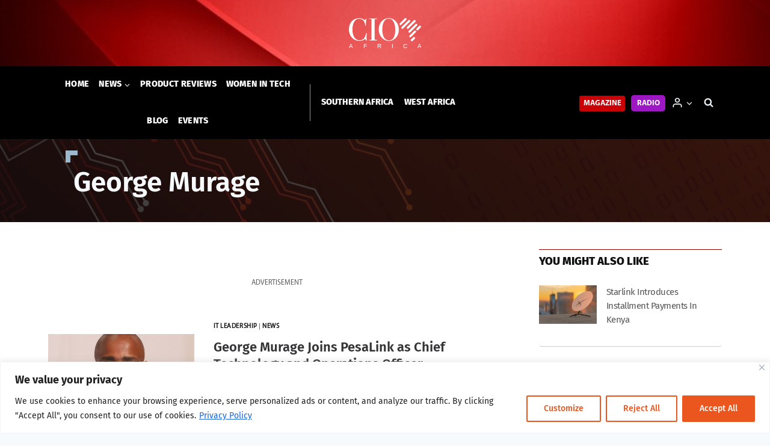

--- FILE ---
content_type: text/html; charset=utf-8
request_url: https://www.google.com/recaptcha/api2/aframe
body_size: -85
content:
<!DOCTYPE HTML><html><head><meta http-equiv="content-type" content="text/html; charset=UTF-8"></head><body><script nonce="dWwElQNXApZPsDDaLD9nKQ">/** Anti-fraud and anti-abuse applications only. See google.com/recaptcha */ try{var clients={'sodar':'https://pagead2.googlesyndication.com/pagead/sodar?'};window.addEventListener("message",function(a){try{if(a.source===window.parent){var b=JSON.parse(a.data);var c=clients[b['id']];if(c){var d=document.createElement('img');d.src=c+b['params']+'&rc='+(localStorage.getItem("rc::a")?sessionStorage.getItem("rc::b"):"");window.document.body.appendChild(d);sessionStorage.setItem("rc::e",parseInt(sessionStorage.getItem("rc::e")||0)+1);localStorage.setItem("rc::h",'1768584683503');}}}catch(b){}});window.parent.postMessage("_grecaptcha_ready", "*");}catch(b){}</script></body></html>

--- FILE ---
content_type: application/javascript
request_url: https://cioafrica.co/wp-content/plugins/elfsight-social-share-buttons-cc/assets/elfsight-social-share-buttons.js?ver=1.6.1
body_size: 85010
content:
/*
    Social Share Buttons
    Version: 1.6.1
    Release date: Fri Dec 25 2020

    https://elfsight.com

    Copyright (c) 2020 Elfsight, LLC. ALL RIGHTS RESERVED
*/

!function(){"use strict";document.addEventListener("appReady.EappsSocialShareButtons",function(){var e=document.querySelectorAll("[data-elfsight-social-share-buttons-options]");Array.prototype.slice.call(e).forEach(function(e){var t=e.getAttribute("data-elfsight-social-share-buttons-version"),o=e.getAttribute("data-elfsight-social-share-buttons-options"),n=JSON.parse(decodeURIComponent(o));window.eappsSocialShareButtons(e,n),e.removeAttribute("data-elfsight-social-share-buttons-options"),e.removeAttribute("data-elfsight-social-share-buttons-version"),e.data={options:n,version:t}})}),function(e){var t={};function o(n){if(t[n])return t[n].exports;var s=t[n]={i:n,l:!1,exports:{}};return e[n].call(s.exports,s,s.exports,o),s.l=!0,s.exports}o.m=e,o.c=t,o.d=function(e,t,n){o.o(e,t)||Object.defineProperty(e,t,{configurable:!1,enumerable:!0,get:n})},o.n=function(e){var t=e&&e.__esModule?function(){return e.default}:function(){return e};return o.d(t,"a",t),t},o.o=function(e,t){return Object.prototype.hasOwnProperty.call(e,t)},o.p="",o(o.s=140)}([function(e,t,o){var n=o(2),s=o(34).f,a=o(23),i=o(24),r=o(73),c=o(96),p=o(55);e.exports=function(e,t){var o,l,u,h,b,f=e.target,m=e.global,v=e.stat;if(o=m?n:v?n[f]||r(f,{}):(n[f]||{}).prototype)for(l in t){if(h=t[l],u=e.noTargetGet?(b=s(o,l))&&b.value:o[l],!p(m?l:f+(v?".":"#")+l,e.forced)&&void 0!==u){if(typeof h==typeof u)continue;c(h,u)}(e.sham||u&&u.sham)&&a(h,"sham",!0),i(o,l,h,e)}}},function(e,t){e.exports=function(e){try{return!!e()}catch(e){return!0}}},function(e,t,o){(function(t){var o=function(e){return e&&e.Math==Math&&e};e.exports=o("object"==typeof globalThis&&globalThis)||o("object"==typeof window&&window)||o("object"==typeof self&&self)||o("object"==typeof t&&t)||Function("return this")()}).call(t,o(92))},function(e,t){e.exports=function(e){return"object"==typeof e?null!==e:"function"==typeof e}},function(e,t,o){var n=o(2),s=o(75),a=o(14),i=o(52),r=o(78),c=o(102),p=s("wks"),l=n.Symbol,u=c?l:l&&l.withoutSetter||i;e.exports=function(e){return a(p,e)||(r&&a(l,e)?p[e]=l[e]:p[e]=u("Symbol."+e)),p[e]}},function(e,t,o){var n=o(80),s=o(24),a=o(146);n||s(Object.prototype,"toString",a,{unsafe:!0})},function(e,t,o){var n=o(0),s=o(2),a=o(36),i=o(44),r=o(15),c=o(78),p=o(102),l=o(1),u=o(14),h=o(56),b=o(3),f=o(13),m=o(25),v=o(22),g=o(50),d=o(43),y=o(57),x=o(58),w=o(53),k=o(104),C=o(77),E=o(34),O=o(18),S=o(71),j=o(23),L=o(24),M=o(75),z=o(51),_=o(45),A=o(52),P=o(4),T=o(105),R=o(106),I=o(46),D=o(29),B=o(40).forEach,H=z("hidden"),V=P("toPrimitive"),N=D.set,U=D.getterFor("Symbol"),F=Object.prototype,W=s.Symbol,q=a("JSON","stringify"),G=E.f,Z=O.f,Y=k.f,J=S.f,$=M("symbols"),Q=M("op-symbols"),X=M("string-to-symbol-registry"),K=M("symbol-to-string-registry"),ee=M("wks"),te=s.QObject,oe=!te||!te.prototype||!te.prototype.findChild,ne=r&&l(function(){return 7!=y(Z({},"a",{get:function(){return Z(this,"a",{value:7}).a}})).a})?function(e,t,o){var n=G(F,t);n&&delete F[t],Z(e,t,o),n&&e!==F&&Z(F,t,n)}:Z,se=function(e,t){var o=$[e]=y(W.prototype);return N(o,{type:"Symbol",tag:e,description:t}),r||(o.description=t),o},ae=p?function(e){return"symbol"==typeof e}:function(e){return Object(e)instanceof W},ie=function(e,t,o){e===F&&ie(Q,t,o),f(e);var n=g(t,!0);return f(o),u($,n)?(o.enumerable?(u(e,H)&&e[H][n]&&(e[H][n]=!1),o=y(o,{enumerable:d(0,!1)})):(u(e,H)||Z(e,H,d(1,{})),e[H][n]=!0),ne(e,n,o)):Z(e,n,o)},re=function(e,t){f(e);var o=v(t),n=x(o).concat(ue(o));return B(n,function(t){r&&!ce.call(o,t)||ie(e,t,o[t])}),e},ce=function(e){var t=g(e,!0),o=J.call(this,t);return!(this===F&&u($,t)&&!u(Q,t))&&(!(o||!u(this,t)||!u($,t)||u(this,H)&&this[H][t])||o)},pe=function(e,t){var o=v(e),n=g(t,!0);if(o!==F||!u($,n)||u(Q,n)){var s=G(o,n);return!s||!u($,n)||u(o,H)&&o[H][n]||(s.enumerable=!0),s}},le=function(e){var t=Y(v(e)),o=[];return B(t,function(e){u($,e)||u(_,e)||o.push(e)}),o},ue=function(e){var t=e===F,o=Y(t?Q:v(e)),n=[];return B(o,function(e){!u($,e)||t&&!u(F,e)||n.push($[e])}),n};c||(L((W=function(){if(this instanceof W)throw TypeError("Symbol is not a constructor");var e=arguments.length&&void 0!==arguments[0]?String(arguments[0]):void 0,t=A(e),o=function(e){this===F&&o.call(Q,e),u(this,H)&&u(this[H],t)&&(this[H][t]=!1),ne(this,t,d(1,e))};return r&&oe&&ne(F,t,{configurable:!0,set:o}),se(t,e)}).prototype,"toString",function(){return U(this).tag}),L(W,"withoutSetter",function(e){return se(A(e),e)}),S.f=ce,O.f=ie,E.f=pe,w.f=k.f=le,C.f=ue,T.f=function(e){return se(P(e),e)},r&&(Z(W.prototype,"description",{configurable:!0,get:function(){return U(this).description}}),i||L(F,"propertyIsEnumerable",ce,{unsafe:!0}))),n({global:!0,wrap:!0,forced:!c,sham:!c},{Symbol:W}),B(x(ee),function(e){R(e)}),n({target:"Symbol",stat:!0,forced:!c},{for:function(e){var t=String(e);if(u(X,t))return X[t];var o=W(t);return X[t]=o,K[o]=t,o},keyFor:function(e){if(!ae(e))throw TypeError(e+" is not a symbol");if(u(K,e))return K[e]},useSetter:function(){oe=!0},useSimple:function(){oe=!1}}),n({target:"Object",stat:!0,forced:!c,sham:!r},{create:function(e,t){return void 0===t?y(e):re(y(e),t)},defineProperty:ie,defineProperties:re,getOwnPropertyDescriptor:pe}),n({target:"Object",stat:!0,forced:!c},{getOwnPropertyNames:le,getOwnPropertySymbols:ue}),n({target:"Object",stat:!0,forced:l(function(){C.f(1)})},{getOwnPropertySymbols:function(e){return C.f(m(e))}}),q&&n({target:"JSON",stat:!0,forced:!c||l(function(){var e=W();return"[null]"!=q([e])||"{}"!=q({a:e})||"{}"!=q(Object(e))})},{stringify:function(e,t,o){for(var n,s=[e],a=1;arguments.length>a;)s.push(arguments[a++]);if(n=t,(b(t)||void 0!==e)&&!ae(e))return h(t)||(t=function(e,t){if("function"==typeof n&&(t=n.call(this,e,t)),!ae(t))return t}),s[1]=t,q.apply(null,s)}}),W.prototype[V]||j(W.prototype,V,W.prototype.valueOf),I(W,"Symbol"),_[H]=!0},function(e,t,o){var n=o(22),s=o(108),a=o(47),i=o(29),r=o(109),c=i.set,p=i.getterFor("Array Iterator");e.exports=r(Array,"Array",function(e,t){c(this,{type:"Array Iterator",target:n(e),index:0,kind:t})},function(){var e=p(this),t=e.target,o=e.kind,n=e.index++;return!t||n>=t.length?(e.target=void 0,{value:void 0,done:!0}):"keys"==o?{value:n,done:!1}:"values"==o?{value:t[n],done:!1}:{value:[n,t[n]],done:!1}},"values"),a.Arguments=a.Array,s("keys"),s("values"),s("entries")},function(e,t,o){var n=o(0),s=o(15),a=o(2),i=o(14),r=o(3),c=o(18).f,p=o(96),l=a.Symbol;if(s&&"function"==typeof l&&(!("description"in l.prototype)||void 0!==l().description)){var u={},h=function(){var e=arguments.length<1||void 0===arguments[0]?void 0:String(arguments[0]),t=this instanceof h?new l(e):void 0===e?l():l(e);return""===e&&(u[t]=!0),t};p(h,l);var b=h.prototype=l.prototype;b.constructor=h;var f=b.toString,m="Symbol(test)"==String(l("test")),v=/^Symbol\((.*)\)[^)]+$/;c(b,"description",{configurable:!0,get:function(){var e=r(this)?this.valueOf():this,t=f.call(e);if(i(u,e))return"";var o=m?t.slice(7,-1):t.replace(v,"$1");return""===o?void 0:o}}),n({global:!0,forced:!0},{Symbol:h})}},function(e,t,o){o(106)("iterator")},function(e,t,o){var n=o(24),s=o(13),a=o(1),i=o(81),r=RegExp.prototype,c=r.toString,p=a(function(){return"/a/b"!=c.call({source:"a",flags:"b"})}),l="toString"!=c.name;(p||l)&&n(RegExp.prototype,"toString",function(){var e=s(this),t=String(e.source),o=e.flags;return"/"+t+"/"+String(void 0===o&&e instanceof RegExp&&!("flags"in r)?i.call(e):o)},{unsafe:!0})},function(e,t,o){var n=o(114).charAt,s=o(29),a=o(109),i=s.set,r=s.getterFor("String Iterator");a(String,"String",function(e){i(this,{type:"String Iterator",string:String(e),index:0})},function(){var e,t=r(this),o=t.string,s=t.index;return s>=o.length?{value:void 0,done:!0}:(e=n(o,s),t.index+=e.length,{value:e,done:!1})})},function(e,t,o){var n=o(2),s=o(123),a=o(7),i=o(23),r=o(4),c=r("iterator"),p=r("toStringTag"),l=a.values;for(var u in s){var h=n[u],b=h&&h.prototype;if(b){if(b[c]!==l)try{i(b,c,l)}catch(e){b[c]=l}if(b[p]||i(b,p,u),s[u])for(var f in a)if(b[f]!==a[f])try{i(b,f,a[f])}catch(e){b[f]=a[f]}}}},function(e,t,o){var n=o(3);e.exports=function(e){if(!n(e))throw TypeError(String(e)+" is not an object");return e}},function(e,t){var o={}.hasOwnProperty;e.exports=function(e,t){return o.call(e,t)}},function(e,t,o){var n=o(1);e.exports=!n(function(){return 7!=Object.defineProperty({},1,{get:function(){return 7}})[1]})},function(e,t,o){var n=o(0),s=o(1),a=o(25),i=o(60),r=o(111);n({target:"Object",stat:!0,forced:s(function(){i(1)}),sham:!r},{getPrototypeOf:function(e){return i(a(e))}})},function(e,t,o){o(0)({target:"Object",stat:!0},{setPrototypeOf:o(79)})},function(e,t,o){var n=o(15),s=o(93),a=o(13),i=o(50),r=Object.defineProperty;t.f=n?r:function(e,t,o){if(a(e),t=i(t,!0),a(o),s)try{return r(e,t,o)}catch(e){}if("get"in o||"set"in o)throw TypeError("Accessors not supported");return"value"in o&&(e[t]=o.value),e}},function(e,t,o){var n=o(0),s=o(36),a=o(37),i=o(13),r=o(3),c=o(57),p=o(147),l=o(1),u=s("Reflect","construct"),h=l(function(){function e(){}return!(u(function(){},[],e)instanceof e)}),b=!l(function(){u(function(){})}),f=h||b;n({target:"Reflect",stat:!0,forced:f,sham:f},{construct:function(e,t){a(e),i(t);var o=arguments.length<3?e:a(arguments[2]);if(b&&!h)return u(e,t,o);if(e==o){switch(t.length){case 0:return new e;case 1:return new e(t[0]);case 2:return new e(t[0],t[1]);case 3:return new e(t[0],t[1],t[2]);case 4:return new e(t[0],t[1],t[2],t[3])}var n=[null];return n.push.apply(n,t),new(p.apply(e,n))}var s=o.prototype,l=c(r(s)?s:Object.prototype),f=Function.apply.call(e,l,t);return r(f)?f:l}})},function(e,t,o){var n=o(0),s=o(62);n({target:"RegExp",proto:!0,forced:/./.exec!==s},{exec:s})},function(e,t,o){var n=o(0),s=o(124);n({target:"Array",proto:!0,forced:[].forEach!=s},{forEach:s})},function(e,t,o){var n=o(49),s=o(35);e.exports=function(e){return n(s(e))}},function(e,t,o){var n=o(15),s=o(18),a=o(43);e.exports=n?function(e,t,o){return s.f(e,t,a(1,o))}:function(e,t,o){return e[t]=o,e}},function(e,t,o){var n=o(2),s=o(23),a=o(14),i=o(73),r=o(74),c=o(29),p=c.get,l=c.enforce,u=String(String).split("String");(e.exports=function(e,t,o,r){var c=!!r&&!!r.unsafe,p=!!r&&!!r.enumerable,h=!!r&&!!r.noTargetGet;"function"==typeof o&&("string"!=typeof t||a(o,"name")||s(o,"name",t),l(o).source=u.join("string"==typeof t?t:"")),e!==n?(c?!h&&e[t]&&(p=!0):delete e[t],p?e[t]=o:s(e,t,o)):p?e[t]=o:i(t,o)})(Function.prototype,"toString",function(){return"function"==typeof this&&p(this).source||r(this)})},function(e,t,o){var n=o(35);e.exports=function(e){return Object(n(e))}},function(e,t,o){var n=o(115),s=o(13),a=o(25),i=o(30),r=o(54),c=o(35),p=o(116),l=o(117),u=Math.max,h=Math.min,b=Math.floor,f=/\$([$&'`]|\d\d?|<[^>]*>)/g,m=/\$([$&'`]|\d\d?)/g,v=function(e){return void 0===e?e:String(e)};n("replace",2,function(e,t,o,n){var g=n.REGEXP_REPLACE_SUBSTITUTES_UNDEFINED_CAPTURE,d=n.REPLACE_KEEPS_$0,y=g?"$":"$0";return[function(o,n){var s=c(this),a=null==o?void 0:o[e];return void 0!==a?a.call(o,s,n):t.call(String(s),o,n)},function(e,n){if(!g&&d||"string"==typeof n&&-1===n.indexOf(y)){var a=o(t,e,this,n);if(a.done)return a.value}var c=s(e),b=String(this),f="function"==typeof n;f||(n=String(n));var m=c.global;if(m){var w=c.unicode;c.lastIndex=0}for(var k=[];;){var C=l(c,b);if(null===C)break;if(k.push(C),!m)break;""===String(C[0])&&(c.lastIndex=p(b,i(c.lastIndex),w))}for(var E="",O=0,S=0;S<k.length;S++){C=k[S];for(var j=String(C[0]),L=u(h(r(C.index),b.length),0),M=[],z=1;z<C.length;z++)M.push(v(C[z]));var _=C.groups;if(f){var A=[j].concat(M,L,b);void 0!==_&&A.push(_);var P=String(n.apply(void 0,A))}else P=x(j,b,L,M,_,n);L>=O&&(E+=b.slice(O,L)+P,O=L+j.length)}return E+b.slice(O)}];function x(e,o,n,s,i,r){var c=n+e.length,p=s.length,l=m;return void 0!==i&&(i=a(i),l=f),t.call(r,l,function(t,a){var r;switch(a.charAt(0)){case"$":return"$";case"&":return e;case"`":return o.slice(0,n);case"'":return o.slice(c);case"<":r=i[a.slice(1,-1)];break;default:var l=+a;if(0===l)return t;if(l>p){var u=b(l/10);return 0===u?t:u<=p?void 0===s[u-1]?a.charAt(1):s[u-1]+a.charAt(1):t}r=s[l-1]}return void 0===r?"":r})}})},function(e,t,o){var n=o(2),s=o(123),a=o(124),i=o(23);for(var r in s){var c=n[r],p=c&&c.prototype;if(p&&p.forEach!==a)try{i(p,"forEach",a)}catch(e){p.forEach=a}}},function(e,t){var o={}.toString;e.exports=function(e){return o.call(e).slice(8,-1)}},function(e,t,o){var n,s,a,i=o(95),r=o(2),c=o(3),p=o(23),l=o(14),u=o(51),h=o(45),b=r.WeakMap;if(i){var f=new b,m=f.get,v=f.has,g=f.set;n=function(e,t){return g.call(f,e,t),t},s=function(e){return m.call(f,e)||{}},a=function(e){return v.call(f,e)}}else{var d=u("state");h[d]=!0,n=function(e,t){return p(e,d,t),t},s=function(e){return l(e,d)?e[d]:{}},a=function(e){return l(e,d)}}e.exports={set:n,get:s,has:a,enforce:function(e){return a(e)?s(e):n(e,{})},getterFor:function(e){return function(t){var o;if(!c(t)||(o=s(t)).type!==e)throw TypeError("Incompatible receiver, "+e+" required");return o}}}},function(e,t,o){var n=o(54),s=Math.min;e.exports=function(e){return e>0?s(n(e),9007199254740991):0}},function(e,t,o){var n=o(15),s=o(18).f,a=Function.prototype,i=a.toString,r=/^\s*function ([^ (]*)/;!n||"name"in a||s(a,"name",{configurable:!0,get:function(){try{return i.call(this).match(r)[1]}catch(e){return""}}})},function(e,t,o){var n=o(0),s=o(2),a=o(86),i=[].slice,r=function(e){return function(t,o){var n=arguments.length>2,s=n?i.call(arguments,2):void 0;return e(n?function(){("function"==typeof t?t:Function(t)).apply(this,s)}:t,o)}};n({global:!0,bind:!0,forced:/MSIE .\./.test(a)},{setTimeout:r(s.setTimeout),setInterval:r(s.setInterval)})},function(e,t,o){var n=o(141),s=o(159),a=o(167),i=o(168),r=(o(131),o(175)),c=o(176),p=(o(67),o(134));o.d(t,"a",function(){return n.a}),o.d(t,"b",function(){return s.a}),o.d(t,"c",function(){return a.a}),o.d(t,"f",function(){return i.a}),o.d(t,"g",function(){return i.b}),o.d(t,"h",function(){return i.c}),o.d(t,"i",function(){return r.a}),o.d(t,"j",function(){return c.a}),o.d(t,"d",function(){return p.b}),o.d(t,"e",function(){return p.c})},function(e,t,o){var n=o(15),s=o(71),a=o(43),i=o(22),r=o(50),c=o(14),p=o(93),l=Object.getOwnPropertyDescriptor;t.f=n?l:function(e,t){if(e=i(e),t=r(t,!0),p)try{return l(e,t)}catch(e){}if(c(e,t))return a(!s.f.call(e,t),e[t])}},function(e,t){e.exports=function(e){if(null==e)throw TypeError("Can't call method on "+e);return e}},function(e,t,o){var n=o(98),s=o(2),a=function(e){return"function"==typeof e?e:void 0};e.exports=function(e,t){return arguments.length<2?a(n[e])||a(s[e]):n[e]&&n[e][t]||s[e]&&s[e][t]}},function(e,t){e.exports=function(e){if("function"!=typeof e)throw TypeError(String(e)+" is not a function");return e}},function(e,t,o){var n=o(0),s=o(145);n({target:"Object",stat:!0,forced:Object.assign!==s},{assign:s})},function(e,t,o){var n=o(0),s=o(1),a=o(56),i=o(3),r=o(25),c=o(30),p=o(65),l=o(107),u=o(66),h=o(4),b=o(87),f=h("isConcatSpreadable"),m=b>=51||!s(function(){var e=[];return e[f]=!1,e.concat()[0]!==e}),v=u("concat"),g=function(e){if(!i(e))return!1;var t=e[f];return void 0!==t?!!t:a(e)};n({target:"Array",proto:!0,forced:!m||!v},{concat:function(e){var t,o,n,s,a,i=r(this),u=l(i,0),h=0;for(t=-1,n=arguments.length;t<n;t++)if(a=-1===t?i:arguments[t],g(a)){if(h+(s=c(a.length))>9007199254740991)throw TypeError("Maximum allowed index exceeded");for(o=0;o<s;o++,h++)o in a&&p(u,h,a[o])}else{if(h>=9007199254740991)throw TypeError("Maximum allowed index exceeded");p(u,h++,a)}return u.length=h,u}})},function(e,t,o){var n=o(59),s=o(49),a=o(25),i=o(30),r=o(107),c=[].push,p=function(e){var t=1==e,o=2==e,p=3==e,l=4==e,u=6==e,h=5==e||u;return function(b,f,m,v){for(var g,d,y=a(b),x=s(y),w=n(f,m,3),k=i(x.length),C=0,E=v||r,O=t?E(b,k):o?E(b,0):void 0;k>C;C++)if((h||C in x)&&(d=w(g=x[C],C,y),e))if(t)O[C]=d;else if(d)switch(e){case 3:return!0;case 5:return g;case 6:return C;case 2:c.call(O,g)}else if(l)return!1;return u?-1:p||l?l:O}};e.exports={forEach:p(0),map:p(1),filter:p(2),some:p(3),every:p(4),find:p(5),findIndex:p(6)}},function(e,t,o){var n=o(15),s=o(1),a=o(14),i=Object.defineProperty,r={},c=function(e){throw e};e.exports=function(e,t){if(a(r,e))return r[e];t||(t={});var o=[][e],p=!!a(t,"ACCESSORS")&&t.ACCESSORS,l=a(t,0)?t[0]:c,u=a(t,1)?t[1]:void 0;return r[e]=!!o&&!s(function(){if(p&&!n)return!0;var e={length:-1};p?i(e,1,{enumerable:!0,get:c}):e[1]=1,o.call(e,l,u)})}},function(e,t,o){var n=o(0),s=o(3),a=o(56),i=o(101),r=o(30),c=o(22),p=o(65),l=o(4),u=o(66),h=o(41),b=u("slice"),f=h("slice",{ACCESSORS:!0,0:0,1:2}),m=l("species"),v=[].slice,g=Math.max;n({target:"Array",proto:!0,forced:!b||!f},{slice:function(e,t){var o,n,l,u=c(this),h=r(u.length),b=i(e,h),f=i(void 0===t?h:t,h);if(a(u)&&("function"!=typeof(o=u.constructor)||o!==Array&&!a(o.prototype)?s(o)&&null===(o=o[m])&&(o=void 0):o=void 0,o===Array||void 0===o))return v.call(u,b,f);for(n=new(void 0===o?Array:o)(g(f-b,0)),l=0;b<f;b++,l++)b in u&&p(n,l,u[b]);return n.length=l,n}})},function(e,t){e.exports=function(e,t){return{enumerable:!(1&e),configurable:!(2&e),writable:!(4&e),value:t}}},function(e,t){e.exports=!1},function(e,t){e.exports={}},function(e,t,o){var n=o(18).f,s=o(14),a=o(4)("toStringTag");e.exports=function(e,t,o){e&&!s(e=o?e:e.prototype,a)&&n(e,a,{configurable:!0,value:t})}},function(e,t){e.exports={}},function(e,t,o){var n=o(0),s=o(166);n({target:"Array",stat:!0,forced:!o(85)(function(e){Array.from(e)})},{from:s})},function(e,t,o){var n=o(1),s=o(28),a="".split;e.exports=n(function(){return!Object("z").propertyIsEnumerable(0)})?function(e){return"String"==s(e)?a.call(e,""):Object(e)}:Object},function(e,t,o){var n=o(3);e.exports=function(e,t){if(!n(e))return e;var o,s;if(t&&"function"==typeof(o=e.toString)&&!n(s=o.call(e)))return s;if("function"==typeof(o=e.valueOf)&&!n(s=o.call(e)))return s;if(!t&&"function"==typeof(o=e.toString)&&!n(s=o.call(e)))return s;throw TypeError("Can't convert object to primitive value")}},function(e,t,o){var n=o(75),s=o(52),a=n("keys");e.exports=function(e){return a[e]||(a[e]=s(e))}},function(e,t){var o=0,n=Math.random();e.exports=function(e){return"Symbol("+String(void 0===e?"":e)+")_"+(++o+n).toString(36)}},function(e,t,o){var n=o(99),s=o(76).concat("length","prototype");t.f=Object.getOwnPropertyNames||function(e){return n(e,s)}},function(e,t){var o=Math.ceil,n=Math.floor;e.exports=function(e){return isNaN(e=+e)?0:(e>0?n:o)(e)}},function(e,t,o){var n=o(1),s=/#|\.prototype\./,a=function(e,t){var o=r[i(e)];return o==p||o!=c&&("function"==typeof t?n(t):!!t)},i=a.normalize=function(e){return String(e).replace(s,".").toLowerCase()},r=a.data={},c=a.NATIVE="N",p=a.POLYFILL="P";e.exports=a},function(e,t,o){var n=o(28);e.exports=Array.isArray||function(e){return"Array"==n(e)}},function(e,t,o){var n,s=o(13),a=o(142),i=o(76),r=o(45),c=o(103),p=o(72),l=o(51)("IE_PROTO"),u=function(){},h=function(e){return"<script>"+e+"<\/script>"},b=function(){try{n=document.domain&&new ActiveXObject("htmlfile")}catch(e){}b=n?function(e){e.write(h("")),e.close();var t=e.parentWindow.Object;return e=null,t}(n):function(){var e,t=p("iframe");return t.style.display="none",c.appendChild(t),t.src=String("javascript:"),(e=t.contentWindow.document).open(),e.write(h("document.F=Object")),e.close(),e.F}();for(var e=i.length;e--;)delete b.prototype[i[e]];return b()};r[l]=!0,e.exports=Object.create||function(e,t){var o;return null!==e?(u.prototype=s(e),o=new u,u.prototype=null,o[l]=e):o=b(),void 0===t?o:a(o,t)}},function(e,t,o){var n=o(99),s=o(76);e.exports=Object.keys||function(e){return n(e,s)}},function(e,t,o){var n=o(37);e.exports=function(e,t,o){if(n(e),void 0===t)return e;switch(o){case 0:return function(){return e.call(t)};case 1:return function(o){return e.call(t,o)};case 2:return function(o,n){return e.call(t,o,n)};case 3:return function(o,n,s){return e.call(t,o,n,s)}}return function(){return e.apply(t,arguments)}}},function(e,t,o){var n=o(14),s=o(25),a=o(51),i=o(111),r=a("IE_PROTO"),c=Object.prototype;e.exports=i?Object.getPrototypeOf:function(e){return e=s(e),n(e,r)?e[r]:"function"==typeof e.constructor&&e instanceof e.constructor?e.constructor.prototype:e instanceof Object?c:null}},function(e,t,o){var n=o(0),s=o(1),a=o(22),i=o(34).f,r=o(15),c=s(function(){i(1)});n({target:"Object",stat:!0,forced:!r||c,sham:!r},{getOwnPropertyDescriptor:function(e,t){return i(a(e),t)}})},function(e,t,o){var n=o(81),s=o(113),a=RegExp.prototype.exec,i=String.prototype.replace,r=a,c=function(){var e=/a/,t=/b*/g;return a.call(e,"a"),a.call(t,"a"),0!==e.lastIndex||0!==t.lastIndex}(),p=s.UNSUPPORTED_Y||s.BROKEN_CARET,l=void 0!==/()??/.exec("")[1];(c||l||p)&&(r=function(e){var t,o,s,r,u=this,h=p&&u.sticky,b=n.call(u),f=u.source,m=0,v=e;return h&&(-1===(b=b.replace("y","")).indexOf("g")&&(b+="g"),v=String(e).slice(u.lastIndex),u.lastIndex>0&&(!u.multiline||u.multiline&&"\n"!==e[u.lastIndex-1])&&(f="(?: "+f+")",v=" "+v,m++),o=new RegExp("^(?:"+f+")",b)),l&&(o=new RegExp("^"+f+"$(?!\\s)",b)),c&&(t=u.lastIndex),s=a.call(h?o:u,v),h?s?(s.input=s.input.slice(m),s[0]=s[0].slice(m),s.index=u.lastIndex,u.lastIndex+=s[0].length):u.lastIndex=0:c&&s&&(u.lastIndex=u.global?s.index+s[0].length:t),l&&s&&s.length>1&&i.call(s[0],o,function(){for(r=1;r<arguments.length-2;r++)void 0===arguments[r]&&(s[r]=void 0)}),s}),e.exports=r},function(e,t,o){var n=o(45),s=o(3),a=o(14),i=o(18).f,r=o(52),c=o(118),p=r("meta"),l=0,u=Object.isExtensible||function(){return!0},h=function(e){i(e,p,{value:{objectID:"O"+ ++l,weakData:{}}})},b=e.exports={REQUIRED:!1,fastKey:function(e,t){if(!s(e))return"symbol"==typeof e?e:("string"==typeof e?"S":"P")+e;if(!a(e,p)){if(!u(e))return"F";if(!t)return"E";h(e)}return e[p].objectID},getWeakData:function(e,t){if(!a(e,p)){if(!u(e))return!0;if(!t)return!1;h(e)}return e[p].weakData},onFreeze:function(e){return c&&b.REQUIRED&&u(e)&&!a(e,p)&&h(e),e}};n[p]=!0},function(e,t,o){var n=o(1);e.exports=function(e,t){var o=[][e];return!!o&&n(function(){o.call(null,t||function(){throw 1},1)})}},function(e,t,o){var n=o(50),s=o(18),a=o(43);e.exports=function(e,t,o){var i=n(t);i in e?s.f(e,i,a(0,o)):e[i]=o}},function(e,t,o){var n=o(1),s=o(4),a=o(87),i=s("species");e.exports=function(e){return a>=51||!n(function(){var t=[];return(t.constructor={})[i]=function(){return{foo:1}},1!==t[e](Boolean).foo})}},function(e,t,o){o.d(t,"a",function(){return i});var n=o(20),s=(o.n(n),o(26));function a(e,t){for(var o=0;o<t.length;o++){var n=t[o];n.enumerable=n.enumerable||!1,n.configurable=!0,"value"in n&&(n.writable=!0),Object.defineProperty(e,n.key,n)}}o.n(s);var i=function(){function e(){!function(e,t){if(!(e instanceof t))throw new TypeError("Cannot call a class as a function")}(this,e)}return function(e,t,o){o&&a(e,o)}(e,0,[{key:"toPascalCase",value:function(e){return e.replace(/(?:^\w|[A-Z]|\b\w)/g,function(e){return e.toUpperCase()}).replace(/(-|\s)+/g,"")}},{key:"toCamelCase",value:function(e){return e.replace(/(?:^\w|[A-Z]|\b\w)/g,function(e,t){return 0===t?e.toLowerCase():e.toUpperCase()}).replace(/(-|\s)+/g,"")}},{key:"inViewPort",value:function(e){var t=arguments.length>1&&void 0!==arguments[1]?arguments[1]:80,o=e.getBoundingClientRect(),n=o.width/100*(100-t),s=o.height/100*(100-t);return o.top>=0-s&&o.left>=0-n&&o.bottom<=window.innerHeight+s&&o.right<=window.innerWidth+n}},{key:"localStorageAvailable",value:function(){var e=!1;try{e=!!window.localStorage.getItem(null)}catch(e){}return e}}]),e}()},function(e,t,o){o.d(t,"a",function(){return d});var n=o(6),s=(o.n(n),o(8)),a=(o.n(s),o(9)),i=(o.n(a),o(7)),r=(o.n(i),o(16)),c=(o.n(r),o(17)),p=(o.n(c),o(5)),l=(o.n(p),o(19)),u=(o.n(l),o(10)),h=(o.n(u),o(11)),b=(o.n(h),o(12)),f=(o.n(b),o(88));function m(e){return(m="function"==typeof Symbol&&"symbol"==typeof Symbol.iterator?function(e){return typeof e}:function(e){return e&&"function"==typeof Symbol&&e.constructor===Symbol&&e!==Symbol.prototype?"symbol":typeof e})(e)}function v(e,t){return(v=Object.setPrototypeOf||function(e,t){return e.__proto__=t,e})(e,t)}function g(e){return(g=Object.setPrototypeOf?Object.getPrototypeOf:function(e){return e.__proto__||Object.getPrototypeOf(e)})(e)}var d=function(e){!function(e,t){if("function"!=typeof t&&null!==t)throw new TypeError("Super expression must either be null or a function");e.prototype=Object.create(t&&t.prototype,{constructor:{value:e,writable:!0,configurable:!0}}),t&&v(e,t)}(o,f.a);var t=function(e){var t=function(){if("undefined"==typeof Reflect||!Reflect.construct)return!1;if(Reflect.construct.sham)return!1;if("function"==typeof Proxy)return!0;try{return Date.prototype.toString.call(Reflect.construct(Date,[],function(){})),!0}catch(e){return!1}}();return function(){var o,n=g(e);if(t){var s=g(this).constructor;o=Reflect.construct(n,arguments,s)}else o=n.apply(this,arguments);return function(e,t){return!t||"object"!==m(t)&&"function"!=typeof t?function(e){if(void 0===e)throw new ReferenceError("this hasn't been initialised - super() hasn't been called");return e}(e):t}(this,o)}}(o);function o(){return function(e,t){if(!(e instanceof o))throw new TypeError("Cannot call a class as a function")}(this),t.apply(this,arguments)}return o}()},function(e,t,o){var n=o(0),s=o(25),a=o(58);n({target:"Object",stat:!0,forced:o(1)(function(){a(1)})},{keys:function(e){return a(s(e))}})},function(e,t,o){var n=o(0),s=o(49),a=o(22),i=o(64),r=[].join,c=s!=Object,p=i("join",",");n({target:"Array",proto:!0,forced:c||!p},{join:function(e){return r.call(a(this),void 0===e?",":e)}})},function(e,t,o){var n={}.propertyIsEnumerable,s=Object.getOwnPropertyDescriptor,a=s&&!n.call({1:2},1);t.f=a?function(e){var t=s(this,e);return!!t&&t.enumerable}:n},function(e,t,o){var n=o(2),s=o(3),a=n.document,i=s(a)&&s(a.createElement);e.exports=function(e){return i?a.createElement(e):{}}},function(e,t,o){var n=o(2),s=o(23);e.exports=function(e,t){try{s(n,e,t)}catch(o){n[e]=t}return t}},function(e,t,o){var n=o(94),s=Function.toString;"function"!=typeof n.inspectSource&&(n.inspectSource=function(e){return s.call(e)}),e.exports=n.inspectSource},function(e,t,o){var n=o(44),s=o(94);(e.exports=function(e,t){return s[e]||(s[e]=void 0!==t?t:{})})("versions",[]).push({version:"3.6.5",mode:n?"pure":"global",copyright:"© 2020 Denis Pushkarev (zloirock.ru)"})},function(e,t){e.exports=["constructor","hasOwnProperty","isPrototypeOf","propertyIsEnumerable","toLocaleString","toString","valueOf"]},function(e,t){t.f=Object.getOwnPropertySymbols},function(e,t,o){var n=o(1);e.exports=!!Object.getOwnPropertySymbols&&!n(function(){return!String(Symbol())})},function(e,t,o){var n=o(13),s=o(144);e.exports=Object.setPrototypeOf||("__proto__"in{}?function(){var e,t=!1,o={};try{(e=Object.getOwnPropertyDescriptor(Object.prototype,"__proto__").set).call(o,[]),t=o instanceof Array}catch(e){}return function(o,a){return n(o),s(a),t?e.call(o,a):o.__proto__=a,o}}():void 0)},function(e,t,o){var n={};n[o(4)("toStringTag")]="z",e.exports="[object z]"===String(n)},function(e,t,o){var n=o(13);e.exports=function(){var e=n(this),t="";return e.global&&(t+="g"),e.ignoreCase&&(t+="i"),e.multiline&&(t+="m"),e.dotAll&&(t+="s"),e.unicode&&(t+="u"),e.sticky&&(t+="y"),t}},function(e,t,o){var n=o(24);e.exports=function(e,t,o){for(var s in t)n(e,s,t[s],o);return e}},function(e,t,o){var n=o(13),s=o(119),a=o(30),i=o(59),r=o(120),c=o(121),p=function(e,t){this.stopped=e,this.result=t};(e.exports=function(e,t,o,l,u){var h,b,f,m,v,g,d,y=i(t,o,l?2:1);if(u)h=e;else{if("function"!=typeof(b=r(e)))throw TypeError("Target is not iterable");if(s(b)){for(f=0,m=a(e.length);m>f;f++)if((v=l?y(n(d=e[f])[0],d[1]):y(e[f]))&&v instanceof p)return v;return new p(!1)}h=b.call(e)}for(g=h.next;!(d=g.call(h)).done;)if("object"==typeof(v=c(h,y,d.value,l))&&v&&v instanceof p)return v;return new p(!1)}).stop=function(e){return new p(!0,e)}},function(e,t){e.exports=function(e,t,o){if(!(e instanceof t))throw TypeError("Incorrect "+(o?o+" ":"")+"invocation");return e}},function(e,t,o){var n=o(4)("iterator"),s=!1;try{var a=0,i={next:function(){return{done:!!a++}},return:function(){s=!0}};i[n]=function(){return this},Array.from(i,function(){throw 2})}catch(e){}e.exports=function(e,t){if(!t&&!s)return!1;var o=!1;try{var a={};a[n]=function(){return{next:function(){return{done:o=!0}}}},e(a)}catch(e){}return o}},function(e,t,o){var n=o(36);e.exports=n("navigator","userAgent")||""},function(e,t,o){var n,s,a=o(2),i=o(86),r=a.process,c=r&&r.versions,p=c&&c.v8;p?s=(n=p.split("."))[0]+n[1]:i&&(!(n=i.match(/Edge\/(\d+)/))||n[1]>=74)&&(n=i.match(/Chrome\/(\d+)/))&&(s=n[1]),e.exports=s&&+s},function(e,t,o){function n(e,t){for(var o=0;o<t.length;o++){var n=t[o];n.enumerable=n.enumerable||!1,n.configurable=!0,"value"in n&&(n.writable=!0),Object.defineProperty(e,n.key,n)}}o.d(t,"a",function(){return s});var s=function(){function e(){!function(e,t){if(!(e instanceof t))throw new TypeError("Cannot call a class as a function")}(this,e)}return function(e,t,o){o&&n(e,o)}(e,0,[{key:"boot",value:function(){return new this}}]),e}()},function(e,t,o){var n,s,a,i,r=o(0),c=o(44),p=o(2),l=o(36),u=o(160),h=o(24),b=o(82),f=o(46),m=o(125),v=o(3),g=o(37),d=o(84),y=o(28),x=o(74),w=o(83),k=o(85),C=o(126),E=o(127).set,O=o(161),S=o(162),j=o(163),L=o(129),M=o(164),z=o(29),_=o(55),A=o(4),P=o(87),T=A("species"),R="Promise",I=z.get,D=z.set,B=z.getterFor(R),H=u,V=p.TypeError,N=p.document,U=p.process,F=l("fetch"),W=L.f,q=W,G="process"==y(U),Z=!!(N&&N.createEvent&&p.dispatchEvent),Y=_(R,function(){if(x(H)===String(H)){if(66===P)return!0;if(!G&&"function"!=typeof PromiseRejectionEvent)return!0}if(c&&!H.prototype.finally)return!0;if(P>=51&&/native code/.test(H))return!1;var e=H.resolve(1),t=function(e){e(function(){},function(){})};return(e.constructor={})[T]=t,!(e.then(function(){})instanceof t)}),J=Y||!k(function(e){H.all(e).catch(function(){})}),$=function(e){var t;return!(!v(e)||"function"!=typeof(t=e.then))&&t},Q=function(e,t,o){if(!t.notified){t.notified=!0;var n=t.reactions;O(function(){for(var s=t.value,a=1==t.state,i=0;n.length>i;){var r,c,p,l=n[i++],u=a?l.ok:l.fail,h=l.resolve,b=l.reject,f=l.domain;try{u?(a||(2===t.rejection&&te(e,t),t.rejection=1),!0===u?r=s:(f&&f.enter(),r=u(s),f&&(f.exit(),p=!0)),r===l.promise?b(V("Promise-chain cycle")):(c=$(r))?c.call(r,h,b):h(r)):b(s)}catch(e){f&&!p&&f.exit(),b(e)}}t.reactions=[],t.notified=!1,o&&!t.rejection&&K(e,t)})}},X=function(e,t,o){var n,s;Z?((n=N.createEvent("Event")).promise=t,n.reason=o,n.initEvent(e,!1,!0),p.dispatchEvent(n)):n={promise:t,reason:o},(s=p["on"+e])?s(n):"unhandledrejection"===e&&j("Unhandled promise rejection",o)},K=function(e,t){E.call(p,function(){var o,n=t.value;if(ee(t)&&(o=M(function(){G?U.emit("unhandledRejection",n,e):X("unhandledrejection",e,n)}),t.rejection=G||ee(t)?2:1,o.error))throw o.value})},ee=function(e){return 1!==e.rejection&&!e.parent},te=function(e,t){E.call(p,function(){G?U.emit("rejectionHandled",e):X("rejectionhandled",e,t.value)})},oe=function(e,t,o,n){return function(s){e(t,o,s,n)}},ne=function(e,t,o,n){t.done||(t.done=!0,n&&(t=n),t.value=o,t.state=2,Q(e,t,!0))},se=function(e,t,o,n){if(!t.done){t.done=!0,n&&(t=n);try{if(e===o)throw V("Promise can't be resolved itself");var s=$(o);s?O(function(){var n={done:!1};try{s.call(o,oe(se,e,n,t),oe(ne,e,n,t))}catch(o){ne(e,n,o,t)}}):(t.value=o,t.state=1,Q(e,t,!1))}catch(o){ne(e,{done:!1},o,t)}}};Y&&(H=function(e){d(this,H,R),g(e),n.call(this);var t=I(this);try{e(oe(se,this,t),oe(ne,this,t))}catch(e){ne(this,t,e)}},(n=function(e){D(this,{type:R,done:!1,notified:!1,parent:!1,reactions:[],rejection:!1,state:0,value:void 0})}).prototype=b(H.prototype,{then:function(e,t){var o=B(this),n=W(C(this,H));return n.ok="function"!=typeof e||e,n.fail="function"==typeof t&&t,n.domain=G?U.domain:void 0,o.parent=!0,o.reactions.push(n),0!=o.state&&Q(this,o,!1),n.promise},catch:function(e){return this.then(void 0,e)}}),s=function(){var e=new n,t=I(e);this.promise=e,this.resolve=oe(se,e,t),this.reject=oe(ne,e,t)},L.f=W=function(e){return e===H||e===a?new s(e):q(e)},c||"function"!=typeof u||(i=u.prototype.then,h(u.prototype,"then",function(e,t){var o=this;return new H(function(e,t){i.call(o,e,t)}).then(e,t)},{unsafe:!0}),"function"==typeof F&&r({global:!0,enumerable:!0,forced:!0},{fetch:function(e){return S(H,F.apply(p,arguments))}}))),r({global:!0,wrap:!0,forced:Y},{Promise:H}),f(H,R,!1,!0),m(R),a=l(R),r({target:R,stat:!0,forced:Y},{reject:function(e){var t=W(this);return t.reject.call(void 0,e),t.promise}}),r({target:R,stat:!0,forced:c||Y},{resolve:function(e){return S(c&&this===a?H:this,e)}}),r({target:R,stat:!0,forced:J},{all:function(e){var t=this,o=W(t),n=o.resolve,s=o.reject,a=M(function(){var o=g(t.resolve),a=[],i=0,r=1;w(e,function(e){var c=i++,p=!1;a.push(void 0),r++,o.call(t,e).then(function(e){p||(p=!0,a[c]=e,--r||n(a))},s)}),--r||n(a)});return a.error&&s(a.value),o.promise},race:function(e){var t=this,o=W(t),n=o.reject,s=M(function(){var s=g(t.resolve);w(e,function(e){s.call(t,e).then(o.resolve,n)})});return s.error&&n(s.value),o.promise}})},function(e,t,o){var n=o(15),s=o(2),a=o(55),i=o(122),r=o(18).f,c=o(53).f,p=o(130),l=o(81),u=o(113),h=o(24),b=o(1),f=o(29).set,m=o(125),v=o(4)("match"),g=s.RegExp,d=g.prototype,y=/a/g,x=/a/g,w=new g(y)!==y,k=u.UNSUPPORTED_Y;if(n&&a("RegExp",!w||k||b(function(){return x[v]=!1,g(y)!=y||g(x)==x||"/a/i"!=g(y,"i")}))){for(var C=function(e,t){var o,n=this instanceof C,s=p(e),a=void 0===t;if(!n&&s&&e.constructor===C&&a)return e;w?s&&!a&&(e=e.source):e instanceof C&&(a&&(t=l.call(e)),e=e.source),k&&(o=!!t&&t.indexOf("y")>-1)&&(t=t.replace(/y/g,""));var r=i(w?new g(e,t):g(e,t),n?this:d,C);return k&&o&&f(r,{sticky:o}),r},E=function(e){e in C||r(C,e,{configurable:!0,get:function(){return g[e]},set:function(t){g[e]=t}})},O=c(g),S=0;O.length>S;)E(O[S++]);d.constructor=C,C.prototype=d,h(s,"RegExp",C)}m("RegExp")},function(e,t){e.exports="\t\n\v\f\r                　\u2028\u2029\ufeff"},function(e,t){var o;o=function(){return this}();try{o=o||Function("return this")()||(0,eval)("this")}catch(e){"object"==typeof window&&(o=window)}e.exports=o},function(e,t,o){var n=o(15),s=o(1),a=o(72);e.exports=!n&&!s(function(){return 7!=Object.defineProperty(a("div"),"a",{get:function(){return 7}}).a})},function(e,t,o){var n=o(2),s=o(73),a=n["__core-js_shared__"]||s("__core-js_shared__",{});e.exports=a},function(e,t,o){var n=o(2),s=o(74),a=n.WeakMap;e.exports="function"==typeof a&&/native code/.test(s(a))},function(e,t,o){var n=o(14),s=o(97),a=o(34),i=o(18);e.exports=function(e,t){for(var o=s(t),r=i.f,c=a.f,p=0;p<o.length;p++){var l=o[p];n(e,l)||r(e,l,c(t,l))}}},function(e,t,o){var n=o(36),s=o(53),a=o(77),i=o(13);e.exports=n("Reflect","ownKeys")||function(e){var t=s.f(i(e)),o=a.f;return o?t.concat(o(e)):t}},function(e,t,o){var n=o(2);e.exports=n},function(e,t,o){var n=o(14),s=o(22),a=o(100).indexOf,i=o(45);e.exports=function(e,t){var o,r=s(e),c=0,p=[];for(o in r)!n(i,o)&&n(r,o)&&p.push(o);for(;t.length>c;)n(r,o=t[c++])&&(~a(p,o)||p.push(o));return p}},function(e,t,o){var n=o(22),s=o(30),a=o(101),i=function(e){return function(t,o,i){var r,c=n(t),p=s(c.length),l=a(i,p);if(e&&o!=o){for(;p>l;)if((r=c[l++])!=r)return!0}else for(;p>l;l++)if((e||l in c)&&c[l]===o)return e||l||0;return!e&&-1}};e.exports={includes:i(!0),indexOf:i(!1)}},function(e,t,o){var n=o(54),s=Math.max,a=Math.min;e.exports=function(e,t){var o=n(e);return o<0?s(o+t,0):a(o,t)}},function(e,t,o){var n=o(78);e.exports=n&&!Symbol.sham&&"symbol"==typeof Symbol.iterator},function(e,t,o){var n=o(36);e.exports=n("document","documentElement")},function(e,t,o){var n=o(22),s=o(53).f,a={}.toString,i="object"==typeof window&&window&&Object.getOwnPropertyNames?Object.getOwnPropertyNames(window):[];e.exports.f=function(e){return i&&"[object Window]"==a.call(e)?function(e){try{return s(e)}catch(e){return i.slice()}}(e):s(n(e))}},function(e,t,o){var n=o(4);t.f=n},function(e,t,o){var n=o(98),s=o(14),a=o(105),i=o(18).f;e.exports=function(e){var t=n.Symbol||(n.Symbol={});s(t,e)||i(t,e,{value:a.f(e)})}},function(e,t,o){var n=o(3),s=o(56),a=o(4)("species");e.exports=function(e,t){var o;return s(e)&&("function"!=typeof(o=e.constructor)||o!==Array&&!s(o.prototype)?n(o)&&null===(o=o[a])&&(o=void 0):o=void 0),new(void 0===o?Array:o)(0===t?0:t)}},function(e,t,o){var n=o(4),s=o(57),a=o(18),i=n("unscopables"),r=Array.prototype;null==r[i]&&a.f(r,i,{configurable:!0,value:s(null)}),e.exports=function(e){r[i][e]=!0}},function(e,t,o){var n=o(0),s=o(143),a=o(60),i=o(79),r=o(46),c=o(23),p=o(24),l=o(4),u=o(44),h=o(47),b=o(110),f=b.IteratorPrototype,m=b.BUGGY_SAFARI_ITERATORS,v=l("iterator"),g=function(){return this};e.exports=function(e,t,o,l,b,d,y){s(o,t,l);var x,w,k,C=function(e){if(e===b&&L)return L;if(!m&&e in S)return S[e];switch(e){case"keys":case"values":case"entries":return function(){return new o(this,e)}}return function(){return new o(this)}},E=t+" Iterator",O=!1,S=e.prototype,j=S[v]||S["@@iterator"]||b&&S[b],L=!m&&j||C(b),M="Array"==t&&S.entries||j;if(M&&(x=a(M.call(new e)),f!==Object.prototype&&x.next&&(u||a(x)===f||(i?i(x,f):"function"!=typeof x[v]&&c(x,v,g)),r(x,E,!0,!0),u&&(h[E]=g))),"values"==b&&j&&"values"!==j.name&&(O=!0,L=function(){return j.call(this)}),u&&!y||S[v]===L||c(S,v,L),h[t]=L,b)if(w={values:C("values"),keys:d?L:C("keys"),entries:C("entries")},y)for(k in w)!m&&!O&&k in S||p(S,k,w[k]);else n({target:t,proto:!0,forced:m||O},w);return w}},function(e,t,o){var n,s,a,i=o(60),r=o(23),c=o(14),p=o(4),l=o(44),u=p("iterator"),h=!1;[].keys&&("next"in(a=[].keys())?(s=i(i(a)))!==Object.prototype&&(n=s):h=!0),null==n&&(n={}),l||c(n,u)||r(n,u,function(){return this}),e.exports={IteratorPrototype:n,BUGGY_SAFARI_ITERATORS:h}},function(e,t,o){var n=o(1);e.exports=!n(function(){function e(){}return e.prototype.constructor=null,Object.getPrototypeOf(new e)!==e.prototype})},function(e,t,o){var n=o(80),s=o(28),a=o(4)("toStringTag"),i="Arguments"==s(function(){return arguments}());e.exports=n?s:function(e){var t,o,n;return void 0===e?"Undefined":null===e?"Null":"string"==typeof(o=function(e,t){try{return e[t]}catch(e){}}(t=Object(e),a))?o:i?s(t):"Object"==(n=s(t))&&"function"==typeof t.callee?"Arguments":n}},function(e,t,o){var n=o(1);function s(e,t){return RegExp(e,t)}t.UNSUPPORTED_Y=n(function(){var e=s("a","y");return e.lastIndex=2,null!=e.exec("abcd")}),t.BROKEN_CARET=n(function(){var e=s("^r","gy");return e.lastIndex=2,null!=e.exec("str")})},function(e,t,o){var n=o(54),s=o(35),a=function(e){return function(t,o){var a,i,r=String(s(t)),c=n(o),p=r.length;return c<0||c>=p?e?"":void 0:(a=r.charCodeAt(c))<55296||a>56319||c+1===p||(i=r.charCodeAt(c+1))<56320||i>57343?e?r.charAt(c):a:e?r.slice(c,c+2):i-56320+(a-55296<<10)+65536}};e.exports={codeAt:a(!1),charAt:a(!0)}},function(e,t,o){o(20);var n=o(24),s=o(1),a=o(4),i=o(62),r=o(23),c=a("species"),p=!s(function(){var e=/./;return e.exec=function(){var e=[];return e.groups={a:"7"},e},"7"!=="".replace(e,"$<a>")}),l="$0"==="a".replace(/./,"$0"),u=a("replace"),h=!!/./[u]&&""===/./[u]("a","$0"),b=!s(function(){var e=/(?:)/,t=e.exec;e.exec=function(){return t.apply(this,arguments)};var o="ab".split(e);return 2!==o.length||"a"!==o[0]||"b"!==o[1]});e.exports=function(e,t,o,u){var f=a(e),m=!s(function(){var t={};return t[f]=function(){return 7},7!=""[e](t)}),v=m&&!s(function(){var t=!1,o=/a/;return"split"===e&&((o={}).constructor={},o.constructor[c]=function(){return o},o.flags="",o[f]=/./[f]),o.exec=function(){return t=!0,null},o[f](""),!t});if(!m||!v||"replace"===e&&(!p||!l||h)||"split"===e&&!b){var g=/./[f],d=o(f,""[e],function(e,t,o,n,s){return t.exec===i?m&&!s?{done:!0,value:g.call(t,o,n)}:{done:!0,value:e.call(o,t,n)}:{done:!1}},{REPLACE_KEEPS_$0:l,REGEXP_REPLACE_SUBSTITUTES_UNDEFINED_CAPTURE:h}),y=d[0],x=d[1];n(String.prototype,e,y),n(RegExp.prototype,f,2==t?function(e,t){return x.call(e,this,t)}:function(e){return x.call(e,this)})}u&&r(RegExp.prototype[f],"sham",!0)}},function(e,t,o){var n=o(114).charAt;e.exports=function(e,t,o){return t+(o?n(e,t).length:1)}},function(e,t,o){var n=o(28),s=o(62);e.exports=function(e,t){var o=e.exec;if("function"==typeof o){var a=o.call(e,t);if("object"!=typeof a)throw TypeError("RegExp exec method returned something other than an Object or null");return a}if("RegExp"!==n(e))throw TypeError("RegExp#exec called on incompatible receiver");return s.call(e,t)}},function(e,t,o){var n=o(1);e.exports=!n(function(){return Object.isExtensible(Object.preventExtensions({}))})},function(e,t,o){var n=o(4),s=o(47),a=n("iterator"),i=Array.prototype;e.exports=function(e){return void 0!==e&&(s.Array===e||i[a]===e)}},function(e,t,o){var n=o(112),s=o(47),a=o(4)("iterator");e.exports=function(e){if(null!=e)return e[a]||e["@@iterator"]||s[n(e)]}},function(e,t,o){var n=o(13);e.exports=function(e,t,o,s){try{return s?t(n(o)[0],o[1]):t(o)}catch(t){var a=e.return;throw void 0!==a&&n(a.call(e)),t}}},function(e,t,o){var n=o(3),s=o(79);e.exports=function(e,t,o){var a,i;return s&&"function"==typeof(a=t.constructor)&&a!==o&&n(i=a.prototype)&&i!==o.prototype&&s(e,i),e}},function(e,t){e.exports={CSSRuleList:0,CSSStyleDeclaration:0,CSSValueList:0,ClientRectList:0,DOMRectList:0,DOMStringList:0,DOMTokenList:1,DataTransferItemList:0,FileList:0,HTMLAllCollection:0,HTMLCollection:0,HTMLFormElement:0,HTMLSelectElement:0,MediaList:0,MimeTypeArray:0,NamedNodeMap:0,NodeList:1,PaintRequestList:0,Plugin:0,PluginArray:0,SVGLengthList:0,SVGNumberList:0,SVGPathSegList:0,SVGPointList:0,SVGStringList:0,SVGTransformList:0,SourceBufferList:0,StyleSheetList:0,TextTrackCueList:0,TextTrackList:0,TouchList:0}},function(e,t,o){var n=o(40).forEach,s=o(64),a=o(41),i=s("forEach"),r=a("forEach");e.exports=i&&r?[].forEach:function(e){return n(this,e,arguments.length>1?arguments[1]:void 0)}},function(e,t,o){var n=o(36),s=o(18),a=o(4),i=o(15),r=a("species");e.exports=function(e){var t=n(e),o=s.f;i&&t&&!t[r]&&o(t,r,{configurable:!0,get:function(){return this}})}},function(e,t,o){var n=o(13),s=o(37),a=o(4)("species");e.exports=function(e,t){var o,i=n(e).constructor;return void 0===i||null==(o=n(i)[a])?t:s(o)}},function(e,t,o){var n,s,a,i=o(2),r=o(1),c=o(28),p=o(59),l=o(103),u=o(72),h=o(128),b=i.location,f=i.setImmediate,m=i.clearImmediate,v=i.process,g=i.MessageChannel,d=i.Dispatch,y=0,x={},w=function(e){if(x.hasOwnProperty(e)){var t=x[e];delete x[e],t()}},k=function(e){return function(){w(e)}},C=function(e){w(e.data)},E=function(e){i.postMessage(e+"",b.protocol+"//"+b.host)};f&&m||(f=function(e){for(var t=[],o=1;arguments.length>o;)t.push(arguments[o++]);return x[++y]=function(){("function"==typeof e?e:Function(e)).apply(void 0,t)},n(y),y},m=function(e){delete x[e]},"process"==c(v)?n=function(e){v.nextTick(k(e))}:d&&d.now?n=function(e){d.now(k(e))}:g&&!h?(a=(s=new g).port2,s.port1.onmessage=C,n=p(a.postMessage,a,1)):!i.addEventListener||"function"!=typeof postMessage||i.importScripts||r(E)||"file:"===b.protocol?n="onreadystatechange"in u("script")?function(e){l.appendChild(u("script")).onreadystatechange=function(){l.removeChild(this),w(e)}}:function(e){setTimeout(k(e),0)}:(n=E,i.addEventListener("message",C,!1))),e.exports={set:f,clear:m}},function(e,t,o){var n=o(86);e.exports=/(iphone|ipod|ipad).*applewebkit/i.test(n)},function(e,t,o){var n=o(37);e.exports.f=function(e){return new function(e){var t,o;this.promise=new e(function(e,n){if(void 0!==t||void 0!==o)throw TypeError("Bad Promise constructor");t=e,o=n}),this.resolve=n(t),this.reject=n(o)}(e)}},function(e,t,o){var n=o(3),s=o(28),a=o(4)("match");e.exports=function(e){var t;return n(e)&&(void 0!==(t=e[a])?!!t:"RegExp"==s(e))}},function(e,t,o){o.d(t,"a",function(){return k});var n=o(6),s=(o.n(n),o(8)),a=(o.n(s),o(9)),i=(o.n(a),o(21)),r=(o.n(i),o(7)),c=(o.n(r),o(38)),p=(o.n(c),o(69)),l=(o.n(p),o(5)),u=(o.n(l),o(132)),h=(o.n(u),o(20)),b=(o.n(h),o(11)),f=(o.n(b),o(174)),m=(o.n(f),o(27)),v=(o.n(m),o(12)),g=(o.n(v),o(32));function d(e){return(d="function"==typeof Symbol&&"symbol"==typeof Symbol.iterator?function(e){return typeof e}:function(e){return e&&"function"==typeof Symbol&&e.constructor===Symbol&&e!==Symbol.prototype?"symbol":typeof e})(e)}function y(e,t){if(!(e instanceof t))throw new TypeError("Cannot call a class as a function")}function x(e,t){for(var o=0;o<t.length;o++){var n=t[o];n.enumerable=n.enumerable||!1,n.configurable=!0,"value"in n&&(n.writable=!0),Object.defineProperty(e,n.key,n)}}function w(e,t,o){return t&&x(e.prototype,t),o&&x(e,o),e}o.n(g);var k=function(){function e(t){var o=this;y(this,e),this.changeWatcher=new C,this.valueProcessor=new E,this.settingsHandler=new O(this.changeWatcher,this.valueProcessor),this._rawSettings={},Object.keys(t).forEach(function(e){o._rawSettings[e]=t[e]}),this._settings=new Proxy(this._rawSettings,{get:function(e,t){return o.settingsHandler.get(e,t)},set:function(e,t,n){return o.settingsHandler.set(e,t,n)}})}return w(e,[{key:"get",value:function(e){return this._settings[e]}},{key:"set",value:function(e){var t=this,o=arguments.length>1&&void 0!==arguments[1]?arguments[1]:void 0;"object"!==d(e)?this._settings[e]=o:Object.keys(e).forEach(function(o){t.set(o,e[o])})}},{key:"modify",value:function(e,t){return this.valueProcessor.attachModifier(e,t)}},{key:"defineModifier",value:function(e,t){return this.valueProcessor.defineModifier(e,t)}},{key:"watch",value:function(e,t){return this.changeWatcher.watch(e,t)}},{key:"batchWatch",value:function(e,t){return this.changeWatcher.batchWatch(e,t)}},{key:"settings",get:function(){return this._settings}}]),e}(),C=function(){function e(){y(this,e),this.watchers={}}return w(e,null,[{key:"parseNames",value:function(e){return"string"==typeof e&&(e=e.split(/(\s|,)+/)),e}}]),w(e,[{key:"watch",value:function(e,t){var o=this;(e=this.constructor.parseNames(e)).forEach(function(e){e in o.watchers||(o.watchers[e]=[]),o.watchers[e].push(t)})}},{key:"batchWatch",value:function(e,t){var o,n=this,s={};(e=this.constructor.parseNames(e)).forEach(function(e){e in n.watchers||(n.watchers[e]=[]),n.watchers[e].push(function(n,a){o&&(clearTimeout(o),o=null),s[e]=[n,a],o=setTimeout(function(){return t(s)})})})}},{key:"trigger",value:function(e,t,o){e in this.watchers&&this.watchers[e].forEach(function(e){return e(o,t)})}}]),e}(),E=function(){function e(){y(this,e),this.modifiers={int:function(e){return parseInt(e,10)},bool:function(e){return!!e}},this.rules={}}return w(e,null,[{key:"sanitize",value:function(e){return"object"===d(e)&&null!==e?Object.assign(Array.isArray(e)?[]:{},e):e}}]),w(e,[{key:"attachModifier",value:function(e,t){if(e in this.rules||(this.rules=[]),"function"!=typeof t){if(!(t in this.modifiers))throw new Error("Unknown modifier ".concat(t));this.rules[e].push(this.modifiers[t])}else this.rules[e].push(t)}},{key:"defineModifier",value:function(e,t){if("function"!=typeof t)throw new Error("Modifier should be a function");this.modifiers[e]=t}},{key:"process",value:function(e,t){return t=this.constructor.sanitize(t),e in this.rules&&this.rules[e].forEach(function(e){t=e(t)}),t}}]),e}(),O=function(){function e(t,o){y(this,e),this.changeWatcher=t,this.valueProcessor=o}return w(e,[{key:"get",value:function(e,t){if(t in e)return this.valueProcessor.process(t,e[t])}},{key:"set",value:function(e,t,o){var n=e[t];return e[t]=o,this.changeWatcher.trigger(t,n,this.get(e,t)),!0}}]),e}()},function(e,t,o){var n=o(0),s=o(173);n({global:!0,forced:parseInt!=s},{parseInt:s})},function(e,t,o){var n=o(35),s="["+o(91)+"]",a=RegExp("^"+s+s+"*"),i=RegExp(s+s+"*$"),r=function(e){return function(t){var o=String(n(t));return 1&e&&(o=o.replace(a,"")),2&e&&(o=o.replace(i,"")),o}};e.exports={start:r(1),end:r(2),trim:r(3)}},function(e,t,o){var n=o(177),s=o(178),a=o(179),i=o(180),r=o(184);o.d(t,"d",function(){return n.a}),o.d(t,"e",function(){return s.a}),o.d(t,"a",function(){return a.a}),o.d(t,"b",function(){return i.a}),o.d(t,"c",function(){return r.a})},function(e,t,o){var n=o(0),s=o(40).filter,a=o(66),i=o(41),r=a("filter"),c=i("filter");n({target:"Array",proto:!0,forced:!r||!c},{filter:function(e){return s(this,e,arguments.length>1?arguments[1]:void 0)}})},function(e,t,o){var n=o(0),s=o(15),a=o(97),i=o(22),r=o(34),c=o(65);n({target:"Object",stat:!0,sham:!s},{getOwnPropertyDescriptors:function(e){for(var t,o,n=i(e),s=r.f,p=a(n),l={},u=0;p.length>u;)void 0!==(o=s(n,t=p[u++]))&&c(l,t,o);return l}})},function(e,t){e.exports="\"data:image/svg+xml,%3Csvg xmlns='http://www.w3.org/2000/svg' width='16' height='16' viewBox='0 0 16 16'%3E %3Cpath fill='%23FFF' fill-rule='evenodd' d='M12.558 3.196a.827.827 0 0 1 0 1.17l-3.51 3.51 3.51 3.511a.827.827 0 0 1-1.17 1.17l-3.511-3.51-3.51 3.51a.827.827 0 0 1-1.17-1.17l3.51-3.51-3.51-3.51a.827.827 0 0 1 1.17-1.17l3.51 3.51 3.51-3.51a.827.827 0 0 1 1.17 0z'/%3E %3C/svg%3E\""},function(e,t,o){o.d(t,"a",function(){return R});var n=o(6),s=(o.n(n),o(8)),a=(o.n(s),o(9)),i=(o.n(a),o(135)),r=(o.n(i),o(21)),c=(o.n(r),o(7)),p=(o.n(c),o(70)),l=(o.n(p),o(61)),u=(o.n(l),o(136)),h=(o.n(u),o(16)),b=(o.n(h),o(69)),f=(o.n(b),o(17)),m=(o.n(f),o(5)),v=(o.n(m),o(19)),g=(o.n(v),o(10)),d=(o.n(g),o(11)),y=(o.n(d),o(197)),x=(o.n(y),o(27)),w=(o.n(x),o(12)),k=(o.n(w),o(33)),C=o(199),E=o(139),O=o(248),S=o.n(O),j=o(249);function L(e){return(L="function"==typeof Symbol&&"symbol"==typeof Symbol.iterator?function(e){return typeof e}:function(e){return e&&"function"==typeof Symbol&&e.constructor===Symbol&&e!==Symbol.prototype?"symbol":typeof e})(e)}function M(e,t){var o=Object.keys(e);if(Object.getOwnPropertySymbols){var n=Object.getOwnPropertySymbols(e);t&&(n=n.filter(function(t){return Object.getOwnPropertyDescriptor(e,t).enumerable})),o.push.apply(o,n)}return o}function z(e,t,o){return t in e?Object.defineProperty(e,t,{value:o,enumerable:!0,configurable:!0,writable:!0}):e[t]=o,e}function _(e,t){for(var o=0;o<t.length;o++){var n=t[o];n.enumerable=n.enumerable||!1,n.configurable=!0,"value"in n&&(n.writable=!0),Object.defineProperty(e,n.key,n)}}function A(e,t){return(A=Object.setPrototypeOf||function(e,t){return e.__proto__=t,e})(e,t)}function P(e,t){return!t||"object"!==L(t)&&"function"!=typeof t?function(e){if(void 0===e)throw new ReferenceError("this hasn't been initialised - super() hasn't been called");return e}(e):t}function T(e){return(T=Object.setPrototypeOf?Object.getPrototypeOf:function(e){return e.__proto__||Object.getPrototypeOf(e)})(e)}var R=function(e){!function(e,t){if("function"!=typeof t&&null!==t)throw new TypeError("Super expression must either be null or a function");e.prototype=Object.create(t&&t.prototype,{constructor:{value:e,writable:!0,configurable:!0}}),t&&A(e,t)}(o,k.c);var t=function(e){var t=function(){if("undefined"==typeof Reflect||!Reflect.construct)return!1;if(Reflect.construct.sham)return!1;if("function"==typeof Proxy)return!0;try{return Date.prototype.toString.call(Reflect.construct(Date,[],function(){})),!0}catch(e){return!1}}();return function(){var o,n=T(e);if(t){var s=T(this).constructor;o=Reflect.construct(n,arguments,s)}else o=n.apply(this,arguments);return P(this,o)}}(o);function o(e,n){var s;!function(e,t){if(!(e instanceof o))throw new TypeError("Cannot call a class as a function")}(this),(s=t.call(this,e.widget)).tuner=e.tuner,s.data=function(e){for(var t=1;t<arguments.length;t++){var o=null!=arguments[t]?arguments[t]:{};t%2?M(Object(o),!0).forEach(function(t){z(e,t,o[t])}):Object.getOwnPropertyDescriptors?Object.defineProperties(e,Object.getOwnPropertyDescriptors(o)):M(Object(o)).forEach(function(t){Object.defineProperty(e,t,Object.getOwnPropertyDescriptor(o,t))})}return e}({},n),s.isMobileDevice=e.isMobileDevice,s.buttonIsset=null;var a=["menubar=no","toolbar=no","resizable=yes","scrollbars=yes","width=600","height=600","left="+(window.screen.availLeft+window.screen.availWidth/2-300),"top="+(window.screen.availTop+window.screen.availHeight/2-300)];if(E.a[s.data.network]){var i=E.a[s.data.network];"object"===L(i)?s.isMobileDevice&&i.mobile?s.data.shareLink=i.mobile:!self.isMobileDevice&&i.desktop?s.data.shareLink=i.desktop:s.data.shareLink="":s.data.shareLink=i,s.buttonIsset=!0}else{if(!s.data.isServiceButton)return s.data.shareLink="",s.buttonIsset=!1,P(s);s.buttonIsset=!0}switch(s.data.buttonText=s.data.buttonText?s.data.buttonText.trim():"",s.isServiceButton||s.data.shareLink instanceof Function||(s.data.shareLink+=s.getUrl()),s.view=k.i.render(S.a,s.data),s.view.icon.appendChild(new C.a(e.widget,s.data.network).svg),s.data.network){case"email":s.view.element.setAttribute("href",s.data.shareLink),s.view.element.setAttribute("target","_self");break;case"pinterest":s.view.element.addEventListener("click",function(e){if(e.preventDefault(),document.querySelector("#pinterestShare")&&window.PinUtils)window.PinUtils.pinAny();else{var t=document.createElement("script");t.src="//assets.pinterest.com/js/pinit_main.js",t.id="pinterestShare",t.addEventListener("load",function(){window.PinUtils.pinAny()}),document.head.appendChild(t)}});break;case"print":s.view.element.addEventListener("click",function(e){e.preventDefault(),window.print()});break;case"more":s.data.callback&&s.view.element.addEventListener("click",s.data.callback);break;case"fb-messenger":if(s.data.shareLink instanceof Function){var r=s.getUrl(),c=s.data.shareLink(encodeURIComponent("329829260786620"),r,r);s.view.element.addEventListener("click",function(e){e.preventDefault(),window.open(Object(j.a)()?c.mobile:c.desktop,s.data.network)})}break;default:s.view.element.addEventListener("click",function(e){e.preventDefault(),window.open(s.data.shareLink,s.data.network,a.join(","))})}return s}return function(e,t,o){t&&_(e.prototype,t)}(o,[{key:"getUrl",value:function(){var e;return this.isIframe()&&document.referrer&&(e=document.referrer),this.tuner.get("customUrl")&&(e=this.tuner.get("customUrl")),e||(e=window.location.href),encodeURIComponent(e)}},{key:"isset",value:function(){return this.buttonIsset}},{key:"isIframe",value:function(){return window!=window.top}}]),o}()},function(e,t,o){o.d(t,"a",function(){return s});var n=o(39),s=(o.n(n),{amazon:"http://www.amazon.com/gp/wishlist/static-add?u=",blogger:"https://www.blogger.com/blog_this.pyra?t&n=",buffer:"https://buffer.com/add?url=",douban:"http://www.douban.com/share/service?url=",email:"mailto:?body=",evernote:"http://www.evernote.com/clip.action?url=",digg:"http://digg.com/submit?phase=2&url=",facebook:"https://www.facebook.com/sharer/sharer.php?u=","fb-messenger":function(e,t,o){return{desktop:"http://www.facebook.com/dialog/send?app_id=".concat(e,"&link=").concat(t,"&redirect_uri=").concat(o),mobile:"fb-messenger://share?link=".concat(t,"&app_id=").concat(e)}},flattr:"https://flattr.com/submit/auto?url=",flipboard:"https://share.flipboard.com/bookmarklet/popout?url=",gmail:"https://mail.google.com/mail/u/0/?view=cm&body=",hatena:"http://b.hatena.ne.jp/bookmarklet?url=",hackernews:"https://news.ycombinator.com/submitlink?u=",impif:"https://impif.com/sharer?url=",kakaotalk:"https://story.kakao.com/share?url=",line:"https://social-plugins.line.me/lineit/share?url=",lineAt:"https://social-plugins.line.me/lineit/share?url=",linkedin:"https://www.linkedin.com/shareArticle?url=",livejournal:"http://www.livejournal.com/update.bml?event=",managewp:"http://managewp.org/share/form?url=",meneame:"http://www.meneame.net/submit.php?url=",myspace:"https://myspace.com/post?l=3&u=",naver:"http://blog.naver.com/openapi/share?url=",newsvine:"http://www.newsvine.com/_tools/seed&save?u=",odnoklassniki:"http://www.odnoklassniki.ru/dk?st.cmd=addShare&st.s=1&st._surl=",pinterest:"https://pinterest.com/pin/create/bookmarklet/?url_s=",pocket:"https://getpocket.com/save?url=",printfriendly:"https://www.printfriendly.com/print?url=",print:"window.print()",qzone:"https://sns.qzone.qq.com/cgi-bin/qzshare/cgi_qzshare_onekey?url=",reddit:"http://reddit.com/submit?url=",renren:"http://widget.renren.com/dialog/share?resourceUrl=",skype:"https://web.skype.com/share?url=",stumbleupon:"http://www.stumbleupon.com/submit?url=",telegram:"https://telegram.me/share/url?url=",tumblr:"https://www.tumblr.com/widgets/share/tool?canonicalUrl=",twitter:"https://twitter.com/intent/tweet?url=",viadeo:"https://partners.viadeo.com/share?url=",viber:"viber://forward?text=",vkontakte:"https://vk.com/share.php?url=",weibo:"http://service.weibo.com/share/share.php?url=",whatsapp:"https://api.whatsapp.com/send?text=",wykop:"https://www.wykop.pl/remotelink/?url=",xing:"https://www.xing.com/app/user?op=share&url=",yammer:"https://www.yammer.com/messages/new?login=true&amp;trk_event=yammer_share&amp;status=",yummly:"http://www.yummly.com/urb/verify?url="})},function(e,t,o){Object.defineProperty(t,"__esModule",{value:!0}),o.d(t,"appBootingPromise",function(){return a});var n=o(33),s=o(187),a=n.b.load({app:s.a,providers:[n.g,n.f,n.h]})},function(e,t,o){o.d(t,"a",function(){return _});var n=o(6),s=(o.n(n),o(8)),a=(o.n(s),o(9)),i=(o.n(a),o(7)),r=(o.n(i),o(31)),c=(o.n(r),o(38)),p=(o.n(c),o(61)),l=(o.n(p),o(16)),u=(o.n(l),o(17)),h=(o.n(u),o(5)),b=(o.n(h),o(19)),f=(o.n(b),o(148)),m=(o.n(f),o(20)),v=(o.n(m),o(10)),g=(o.n(v),o(11)),d=(o.n(g),o(26)),y=(o.n(d),o(149)),x=(o.n(y),o(12)),w=(o.n(x),o(32)),k=(o.n(w),o(152),o(158)),C=(o.n(k),o(88)),E=o(67);function O(e){return(O="function"==typeof Symbol&&"symbol"==typeof Symbol.iterator?function(e){return typeof e}:function(e){return e&&"function"==typeof Symbol&&e.constructor===Symbol&&e!==Symbol.prototype?"symbol":typeof e})(e)}function S(e,t){for(var o=0;o<t.length;o++){var n=t[o];n.enumerable=n.enumerable||!1,n.configurable=!0,"value"in n&&(n.writable=!0),Object.defineProperty(e,n.key,n)}}function j(e,t,o){return t&&S(e.prototype,t),o&&S(e,o),e}function L(e,t){return(L=Object.setPrototypeOf||function(e,t){return e.__proto__=t,e})(e,t)}function M(e,t,o){return(M="undefined"!=typeof Reflect&&Reflect.get?Reflect.get:function(e,t,o){var n=function(e,t){for(;!Object.prototype.hasOwnProperty.call(e,t)&&null!==(e=z(e)););return e}(e,t);if(n){var s=Object.getOwnPropertyDescriptor(n,t);return s.get?s.get.call(o):s.value}})(e,t,o||e)}function z(e){return(z=Object.setPrototypeOf?Object.getPrototypeOf:function(e){return e.__proto__||Object.getPrototypeOf(e)})(e)}var _=function(e){!function(e,t){if("function"!=typeof t&&null!==t)throw new TypeError("Super expression must either be null or a function");e.prototype=Object.create(t&&t.prototype,{constructor:{value:e,writable:!0,configurable:!0}}),t&&L(e,t)}(o,C.a);var t=function(e){var t=function(){if("undefined"==typeof Reflect||!Reflect.construct)return!1;if(Reflect.construct.sham)return!1;if("function"==typeof Proxy)return!0;try{return Date.prototype.toString.call(Reflect.construct(Date,[],function(){})),!0}catch(e){return!1}}();return function(){var o,n=z(e);if(t){var s=z(this).constructor;o=Reflect.construct(n,arguments,s)}else o=n.apply(this,arguments);return function(e,t){return!t||"object"!==O(t)&&"function"!=typeof t?function(e){if(void 0===e)throw new ReferenceError("this hasn't been initialised - super() hasn't been called");return e}(e):t}(this,o)}}(o);function o(){var e;return function(e,t){if(!(e instanceof o))throw new TypeError("Cannot call a class as a function")}(this),(e=t.call(this)).counter=0,e.widgets=new WeakMap,e.appName=e.constructor.getAppName(e.meta.alias),e}return j(o,null,[{key:"boot",value:function(){return M(z(o),"boot",this).call(this)}},{key:"getAppName",value:function(e){return"eapps"+E.a.toCamelCase(e.replace(/eapps/i,""))}}]),j(o,[{key:"init",value:function(){this.dispatchReadyEvent()}},{key:"dispatchReadyEvent",value:function(){var e=this,t=new CustomEvent("appReady.".concat(this.meta.name));setTimeout(function(){window["".concat(e.meta.name,"Ready")]=!0,window["on".concat(e.meta.name,"Ready")]&&window["on".concat(e.meta.name,"Ready")](),document.dispatchEvent(t)})}},{key:"hasWidget",value:function(e){return this.widgets.has(e)}},{key:"getWidget",value:function(e){return this.widgets.get(e)}},{key:"createWidget",value:function(e,t){if(e){if(this.hasWidget(e))throw new Error("Widget already exists");var o=Object.assign({},this.widget.defaults,t),n=this.widget.boot(this,e,o,++this.counter);return n.init(),this.widgets.set(e,n),n}}},{key:"destroyWidget",value:function(e){if(this.hasWidget(e))throw new Error("Widget doesn't exist");this.getWidget(e).destroy()}}]),o}()},function(e,t,o){var n=o(15),s=o(18),a=o(13),i=o(58);e.exports=n?Object.defineProperties:function(e,t){a(e);for(var o,n=i(t),r=n.length,c=0;r>c;)s.f(e,o=n[c++],t[o]);return e}},function(e,t,o){var n=o(110).IteratorPrototype,s=o(57),a=o(43),i=o(46),r=o(47),c=function(){return this};e.exports=function(e,t,o){var p=t+" Iterator";return e.prototype=s(n,{next:a(1,o)}),i(e,p,!1,!0),r[p]=c,e}},function(e,t,o){var n=o(3);e.exports=function(e){if(!n(e)&&null!==e)throw TypeError("Can't set "+String(e)+" as a prototype");return e}},function(e,t,o){var n=o(15),s=o(1),a=o(58),i=o(77),r=o(71),c=o(25),p=o(49),l=Object.assign,u=Object.defineProperty;e.exports=!l||s(function(){if(n&&1!==l({b:1},l(u({},"a",{enumerable:!0,get:function(){u(this,"b",{value:3,enumerable:!1})}}),{b:2})).b)return!0;var e={},t={},o=Symbol();return e[o]=7,"abcdefghijklmnopqrst".split("").forEach(function(e){t[e]=e}),7!=l({},e)[o]||"abcdefghijklmnopqrst"!=a(l({},t)).join("")})?function(e,t){for(var o=c(e),s=arguments.length,l=1,u=i.f,h=r.f;s>l;)for(var b,f=p(arguments[l++]),m=u?a(f).concat(u(f)):a(f),v=m.length,g=0;v>g;)b=m[g++],n&&!h.call(f,b)||(o[b]=f[b]);return o}:l},function(e,t,o){var n=o(80),s=o(112);e.exports=n?{}.toString:function(){return"[object "+s(this)+"]"}},function(e,t,o){var n=o(37),s=o(3),a=[].slice,i={};e.exports=Function.bind||function(e){var t=n(this),o=a.call(arguments,1),r=function(){var n=o.concat(a.call(arguments));return this instanceof r?function(e,t,o){if(!(t in i)){for(var n=[],s=0;s<t;s++)n[s]="a["+s+"]";i[t]=Function("C,a","return new C("+n.join(",")+")")}return i[t](e,o)}(t,n.length,n):t.apply(e,n)};return s(t.prototype)&&(r.prototype=t.prototype),r}},function(e,t,o){var n=o(0),s=o(3),a=o(13),i=o(14),r=o(34),c=o(60);n({target:"Reflect",stat:!0},{get:function e(t,o){var n,p,l=arguments.length<3?t:arguments[2];return a(t)===l?t[o]:(n=r.f(t,o))?i(n,"value")?n.value:void 0===n.get?void 0:n.get.call(l):s(p=c(t))?e(p,o,l):void 0}})},function(e,t,o){var n,s=o(2),a=o(82),i=o(63),r=o(150),c=o(151),p=o(3),l=o(29).enforce,u=o(95),h=!s.ActiveXObject&&"ActiveXObject"in s,b=Object.isExtensible,f=function(e){return function(){return e(this,arguments.length?arguments[0]:void 0)}},m=e.exports=r("WeakMap",f,c);if(u&&h){n=c.getConstructor(f,"WeakMap",!0),i.REQUIRED=!0;var v=m.prototype,g=v.delete,d=v.has,y=v.get,x=v.set;a(v,{delete:function(e){if(p(e)&&!b(e)){var t=l(this);return t.frozen||(t.frozen=new n),g.call(this,e)||t.frozen.delete(e)}return g.call(this,e)},has:function(e){if(p(e)&&!b(e)){var t=l(this);return t.frozen||(t.frozen=new n),d.call(this,e)||t.frozen.has(e)}return d.call(this,e)},get:function(e){if(p(e)&&!b(e)){var t=l(this);return t.frozen||(t.frozen=new n),d.call(this,e)?y.call(this,e):t.frozen.get(e)}return y.call(this,e)},set:function(e,t){if(p(e)&&!b(e)){var o=l(this);o.frozen||(o.frozen=new n),d.call(this,e)?x.call(this,e,t):o.frozen.set(e,t)}else x.call(this,e,t);return this}})}},function(e,t,o){var n=o(0),s=o(2),a=o(55),i=o(24),r=o(63),c=o(83),p=o(84),l=o(3),u=o(1),h=o(85),b=o(46),f=o(122);e.exports=function(e,t,o){var m=-1!==e.indexOf("Map"),v=-1!==e.indexOf("Weak"),g=m?"set":"add",d=s[e],y=d&&d.prototype,x=d,w={},k=function(e){var t=y[e];i(y,e,"add"==e?function(e){return t.call(this,0===e?0:e),this}:"delete"==e?function(e){return!(v&&!l(e))&&t.call(this,0===e?0:e)}:"get"==e?function(e){return v&&!l(e)?void 0:t.call(this,0===e?0:e)}:"has"==e?function(e){return!(v&&!l(e))&&t.call(this,0===e?0:e)}:function(e,o){return t.call(this,0===e?0:e,o),this})};if(a(e,"function"!=typeof d||!(v||y.forEach&&!u(function(){(new d).entries().next()}))))x=o.getConstructor(t,e,m,g),r.REQUIRED=!0;else if(a(e,!0)){var C=new x,E=C[g](v?{}:-0,1)!=C,O=u(function(){C.has(1)}),S=h(function(e){new d(e)}),j=!v&&u(function(){for(var e=new d,t=5;t--;)e[g](t,t);return!e.has(-0)});S||((x=t(function(t,o){p(t,x,e);var n=f(new d,t,x);return null!=o&&c(o,n[g],n,m),n})).prototype=y,y.constructor=x),(O||j)&&(k("delete"),k("has"),m&&k("get")),(j||E)&&k(g),v&&y.clear&&delete y.clear}return w[e]=x,n({global:!0,forced:x!=d},w),b(x,e),v||o.setStrong(x,e,m),x}},function(e,t,o){var n=o(82),s=o(63).getWeakData,a=o(13),i=o(3),r=o(84),c=o(83),p=o(40),l=o(14),u=o(29),h=u.set,b=u.getterFor,f=p.find,m=p.findIndex,v=0,g=function(e){return e.frozen||(e.frozen=new d)},d=function(){this.entries=[]},y=function(e,t){return f(e.entries,function(e){return e[0]===t})};d.prototype={get:function(e){var t=y(this,e);if(t)return t[1]},has:function(e){return!!y(this,e)},set:function(e,t){var o=y(this,e);o?o[1]=t:this.entries.push([e,t])},delete:function(e){var t=m(this.entries,function(t){return t[0]===e});return~t&&this.entries.splice(t,1),!!~t}},e.exports={getConstructor:function(e,t,o,p){var u=e(function(e,n){r(e,u,t),h(e,{type:t,id:v++,frozen:void 0}),null!=n&&c(n,e[p],e,o)}),f=b(t),m=function(e,t,o){var n=f(e),i=s(a(t),!0);return!0===i?g(n).set(t,o):i[n.id]=o,e};return n(u.prototype,{delete:function(e){var t=f(this);if(!i(e))return!1;var o=s(e);return!0===o?g(t).delete(e):o&&l(o,t.id)&&delete o[t.id]},has:function(e){var t=f(this);if(!i(e))return!1;var o=s(e);return!0===o?g(t).has(e):o&&l(o,t.id)}}),n(u.prototype,o?{get:function(e){var t=f(this);if(i(e)){var o=s(e);return!0===o?g(t).get(e):o?o[t.id]:void 0}},set:function(e,t){return m(this,e,t)}}:{add:function(e){return m(this,e,!0)}}),u}}},function(e,t,o){(function(e,t){var n=o(5);o.n(n),function(e){e.Proxy||(e.Proxy=o(154)(),e.Proxy.revocable=e.Proxy.revocable)}(void 0!==e&&"[object process]"==={}.toString.call(e)||"undefined"!=typeof navigator&&"ReactNative"===navigator.product?t:self)}).call(t,o(153),o(92))},function(e,t){var o,n,s=e.exports={};function a(){throw new Error("setTimeout has not been defined")}function i(){throw new Error("clearTimeout has not been defined")}function r(e){if(o===setTimeout)return setTimeout(e,0);if((o===a||!o)&&setTimeout)return o=setTimeout,setTimeout(e,0);try{return o(e,0)}catch(t){try{return o.call(null,e,0)}catch(t){return o.call(this,e,0)}}}!function(){try{o="function"==typeof setTimeout?setTimeout:a}catch(e){o=a}try{n="function"==typeof clearTimeout?clearTimeout:i}catch(e){n=i}}();var c,p=[],l=!1,u=-1;function h(){l&&c&&(l=!1,c.length?p=c.concat(p):u=-1,p.length&&b())}function b(){if(!l){var e=r(h);l=!0;for(var t=p.length;t;){for(c=p,p=[];++u<t;)c&&c[u].run();u=-1,t=p.length}c=null,l=!1,function(e){if(n===clearTimeout)return clearTimeout(e);if((n===i||!n)&&clearTimeout)return n=clearTimeout,clearTimeout(e);try{n(e)}catch(t){try{return n.call(null,e)}catch(t){return n.call(this,e)}}}(e)}}function f(e,t){this.fun=e,this.array=t}function m(){}s.nextTick=function(e){var t=new Array(arguments.length-1);if(arguments.length>1)for(var o=1;o<arguments.length;o++)t[o-1]=arguments[o];p.push(new f(e,t)),1!==p.length||l||r(b)},f.prototype.run=function(){this.fun.apply(null,this.array)},s.title="browser",s.browser=!0,s.env={},s.argv=[],s.version="",s.versions={},s.on=m,s.addListener=m,s.once=m,s.off=m,s.removeListener=m,s.removeAllListeners=m,s.emit=m,s.prependListener=m,s.prependOnceListener=m,s.listeners=function(e){return[]},s.binding=function(e){throw new Error("process.binding is not supported")},s.cwd=function(){return"/"},s.chdir=function(e){throw new Error("process.chdir is not supported")},s.umask=function(){return 0}},function(e,t,o){Object.defineProperty(t,"__esModule",{value:!0}),function(e){var t=o(6),n=(o.n(t),o(8)),s=(o.n(n),o(9)),a=(o.n(s),o(21)),i=(o.n(a),o(7)),r=(o.n(i),o(42)),c=(o.n(r),o(61)),p=(o.n(c),o(156)),l=(o.n(p),o(16)),u=(o.n(l),o(157)),h=(o.n(u),o(17)),b=(o.n(h),o(5)),f=(o.n(b),o(11)),m=(o.n(f),o(27)),v=(o.n(m),o(12)),g=(o.n(v),o(32));function d(e){return(d="function"==typeof Symbol&&"symbol"==typeof Symbol.iterator?function(e){return typeof e}:function(e){return e&&"function"==typeof Symbol&&e.constructor===Symbol&&e!==Symbol.prototype?"symbol":typeof e})(e)}o.n(g),e.exports=function(){var e,t=null;function o(e){return!!e&&("object"===d(e)||"function"==typeof e)}function n(e){if(null!==e&&!o(e))throw new TypeError("Object prototype may only be an Object or null: "+e)}var s=Object,a=Boolean(s.create)||!({__proto__:null}instanceof s),i=s.create||(a?function(e){return n(e),{__proto__:e}}:function(e){if(n(e),null===e)throw new SyntaxError("Native Object.create is required to create objects with null prototype");var t=function(){};return t.prototype=e,new t}),r=function(){return null},c=s.getPrototypeOf||([].__proto__===Array.prototype?function(e){var t=e.__proto__;return o(t)?t:null}:r);return(e=function(p,l){if(void 0===(this&&this instanceof e?this.constructor:void 0))throw new TypeError("Constructor Proxy requires 'new'");if(!o(p)||!o(l))throw new TypeError("Cannot create proxy with a non-object as target or handler");var u=function(){};t=function(){p=null,u=function(e){throw new TypeError("Cannot perform '".concat(e,"' on a proxy that has been revoked"))}},setTimeout(function(){t=null},0);var h=l;for(var b in l={get:null,set:null,apply:null,construct:null},h){if(!(b in l))throw new TypeError("Proxy polyfill does not support trap '".concat(b,"'"));l[b]=h[b]}"function"==typeof h&&(l.apply=h.apply.bind(h));var f,m=c(p),v=!1,g=!1;"function"==typeof p?(f=function(){var e=this&&this.constructor===f,t=Array.prototype.slice.call(arguments);return u(e?"construct":"apply"),e&&l.construct?l.construct.call(this,p,t):!e&&l.apply?l.apply(p,this,t):e?(t.unshift(p),new(p.bind.apply(p,t))):p.apply(this,t)},v=!0):p instanceof Array?(f=[],g=!0):f=a||null!==m?i(m):{};var d=l.get?function(e){return u("get"),l.get(this,e,f)}:function(e){return u("get"),this[e]},y=l.set?function(e,t){u("set"),l.set(this,e,t,f)}:function(e,t){u("set"),this[e]=t},x={};s.getOwnPropertyNames(p).forEach(function(e){if(!((v||g)&&e in f)){var t=s.getOwnPropertyDescriptor(p,e),o={enumerable:Boolean(t.enumerable),get:d.bind(p,e),set:y.bind(p,e)};s.defineProperty(f,e,o),x[e]=!0}});var w=!0;if(v||g){var k=s.setPrototypeOf||([].__proto__===Array.prototype?function(e,t){return n(t),e.__proto__=t,e}:r);m&&k(f,m)||(w=!1)}if(l.get||!w)for(var C in p)x[C]||s.defineProperty(f,C,{get:d.bind(p,C)});return s.seal(p),s.seal(f),f}).revocable=function(o,n){return{proxy:new e(o,n),revoke:t}},e}}.call(t,o(155)(e))},function(e,t){e.exports=function(e){if(!e.webpackPolyfill){var t=Object.create(e);t.children||(t.children=[]),Object.defineProperty(t,"loaded",{enumerable:!0,get:function(){return t.l}}),Object.defineProperty(t,"id",{enumerable:!0,get:function(){return t.i}}),Object.defineProperty(t,"exports",{enumerable:!0}),t.webpackPolyfill=1}return t}},function(e,t,o){var n=o(0),s=o(1),a=o(104).f;n({target:"Object",stat:!0,forced:s(function(){return!Object.getOwnPropertyNames(1)})},{getOwnPropertyNames:a})},function(e,t,o){var n=o(0),s=o(3),a=o(63).onFreeze,i=o(118),r=o(1),c=Object.seal;n({target:"Object",stat:!0,forced:r(function(){c(1)}),sham:!i},{seal:function(e){return c&&s(e)?c(a(e)):e}})},function(e,t){!function(){if("undefined"!=typeof window)try{var e=new window.CustomEvent("test",{cancelable:!0});if(e.preventDefault(),!0!==e.defaultPrevented)throw new Error("Could not prevent default")}catch(e){var t=function(e,t){var o,n;return(t=t||{}).bubbles=!!t.bubbles,t.cancelable=!!t.cancelable,(o=document.createEvent("CustomEvent")).initCustomEvent(e,t.bubbles,t.cancelable,t.detail),n=o.preventDefault,o.preventDefault=function(){n.call(this);try{Object.defineProperty(this,"defaultPrevented",{get:function(){return!0}})}catch(e){this.defaultPrevented=!0}},o};t.prototype=window.Event.prototype,window.CustomEvent=t}}()},function(e,t,o){o.d(t,"a",function(){return l});var n=o(21),s=(o.n(n),o(5)),a=(o.n(s),o(89)),i=(o.n(a),o(27)),r=(o.n(i),o(165));function c(e,t){for(var o=0;o<t.length;o++){var n=t[o];n.enumerable=n.enumerable||!1,n.configurable=!0,"value"in n&&(n.writable=!0),Object.defineProperty(e,n.key,n)}}function p(e,t,o){return t&&c(e.prototype,t),o&&c(e,o),e}var l=function(){function e(t){if(function(e,t){if(!(e instanceof t))throw new TypeError("Cannot call a class as a function")}(this,e),!t.app)throw new Error("Nothing to bootload, app is required");if(t.providers&&!Array.isArray(t.providers))throw new Error("Providers should be an array");this.definition=t}return p(e,null,[{key:"load",value:function(e){return new this(e).boot()}}]),p(e,[{key:"boot",value:function(){var e=this;return new Promise(function(t,o){var n,s=e.definition.app,a=e.definition.providers,i=e.definition.providerOptions;"function"==typeof s.dependencies&&(n=s.dependencies()),r.a.load(n).then(function(){e.app=s.boot(),a&&a.forEach(function(t){t.boot().provide(e.app,i)});var o=!1;e.app.init(function(){return o=!0,function(){t(e.app)}}),o||t(e.app)},function(){throw o(),new Error("Unable to load app dependencies")})})}}]),e}()},function(e,t,o){var n=o(2);e.exports=n.Promise},function(e,t,o){var n,s,a,i,r,c,p,l,u=o(2),h=o(34).f,b=o(28),f=o(127).set,m=o(128),v=u.MutationObserver||u.WebKitMutationObserver,g=u.process,d=u.Promise,y="process"==b(g),x=h(u,"queueMicrotask"),w=x&&x.value;w||(n=function(){var e,t;for(y&&(e=g.domain)&&e.exit();s;){t=s.fn,s=s.next;try{t()}catch(e){throw s?i():a=void 0,e}}a=void 0,e&&e.enter()},y?i=function(){g.nextTick(n)}:v&&!m?(r=!0,c=document.createTextNode(""),new v(n).observe(c,{characterData:!0}),i=function(){c.data=r=!r}):d&&d.resolve?(p=d.resolve(void 0),l=p.then,i=function(){l.call(p,n)}):i=function(){f.call(u,n)}),e.exports=w||function(e){var t={fn:e,next:void 0};a&&(a.next=t),s||(s=t,i()),a=t}},function(e,t,o){var n=o(13),s=o(3),a=o(129);e.exports=function(e,t){if(n(e),s(t)&&t.constructor===e)return t;var o=a.f(e);return(0,o.resolve)(t),o.promise}},function(e,t,o){var n=o(2);e.exports=function(e,t){var o=n.console;o&&o.error&&(1===arguments.length?o.error(e):o.error(e,t))}},function(e,t){e.exports=function(e){try{return{error:!1,value:e()}}catch(e){return{error:!0,value:e}}}},function(e,t,o){o.d(t,"a",function(){return x});var n=o(6),s=(o.n(n),o(8)),a=(o.n(s),o(9)),i=(o.n(a),o(21)),r=(o.n(i),o(48)),c=(o.n(r),o(7)),p=(o.n(c),o(42)),l=(o.n(p),o(31)),u=(o.n(l),o(5)),h=(o.n(u),o(89)),b=(o.n(h),o(10)),f=(o.n(b),o(11)),m=(o.n(f),o(27)),v=(o.n(m),o(12)),g=(o.n(v),o(32));function d(e,t){(null==t||t>e.length)&&(t=e.length);for(var o=0,n=new Array(t);o<t;o++)n[o]=e[o];return n}function y(e,t){for(var o=0;o<t.length;o++){var n=t[o];n.enumerable=n.enumerable||!1,n.configurable=!0,"value"in n&&(n.writable=!0),Object.defineProperty(e,n.key,n)}}o.n(g);var x=function(){function e(){!function(e,t){if(!(e instanceof t))throw new TypeError("Cannot call a class as a function")}(this,e)}return function(e,t,o){o&&y(e,o)}(e,0,[{key:"addScript",value:function(e,t,o){var n=document.createElement("script");return n.src=e,n.async=!1,"function"==typeof t&&(n.onerror=t),"function"==typeof o&&(n.onload=o),document.body.appendChild(n),n}},{key:"load",value:function(e){var t=this;return new Promise(function(o,n){if(e){var s,a=function(){return o()},i=function(){return n()},r=e.length-1;e.forEach(function(e,o){var n=function(e,t){return function(e){if(Array.isArray(e))return e}(e)||function(e,t){if("undefined"!=typeof Symbol&&Symbol.iterator in Object(e)){var o=[],n=!0,s=!1,a=void 0;try{for(var i,r=e[Symbol.iterator]();!(n=(i=r.next()).done)&&(o.push(i.value),!t||o.length!==t);n=!0);}catch(e){s=!0,a=e}finally{try{n||null==r.return||r.return()}finally{if(s)throw a}}return o}}(e,t)||function(e,t){if(e){if("string"==typeof e)return d(e,t);var o=Object.prototype.toString.call(e).slice(8,-1);return"Object"===o&&e.constructor&&(o=e.constructor.name),"Map"===o||"Set"===o?Array.from(e):"Arguments"===o||/^(?:Ui|I)nt(?:8|16|32)(?:Clamped)?Array$/.test(o)?d(e,t):void 0}}(e,t)||function(){throw new TypeError("Invalid attempt to destructure non-iterable instance.\nIn order to be iterable, non-array objects must have a [Symbol.iterator]() method.")}()}(e,2),c=n[0],p=n[1],l=o===r?a:void 0;if("function"==typeof p&&p()){if("function"!=typeof l)return;return s&&(s.addEventListener("error",i),s.addEventListener("load",l)),void setTimeout(function(){return l()})}s=t.addScript(c,i,l)})}else o()})}}]),e}()},function(e,t,o){var n=o(59),s=o(25),a=o(121),i=o(119),r=o(30),c=o(65),p=o(120);e.exports=function(e){var t,o,l,u,h,b,f=s(e),m="function"==typeof this?this:Array,v=arguments.length,g=v>1?arguments[1]:void 0,d=void 0!==g,y=p(f),x=0;if(d&&(g=n(g,v>2?arguments[2]:void 0,2)),null==y||m==Array&&i(y))for(o=new m(t=r(f.length));t>x;x++)b=d?g(f[x],x):f[x],c(o,x,b);else for(h=(u=y.call(f)).next,o=new m;!(l=h.call(u)).done;x++)b=d?a(u,g,[l.value,x],!0):l.value,c(o,x,b);return o.length=x,o}},function(e,t,o){o.d(t,"a",function(){return n});var n=function e(t){!function(e,t){if(!(e instanceof t))throw new TypeError("Cannot call a class as a function")}(this,e),this.widget=t,this.prefix=t.app.meta.prefix||t.app.meta.alias,this.tuner=this.widget.tuner,this.language=this.widget.language,this.analytics=this.widget.analytics,this.root=t.root}},function(e,t,o){var n=o(169),s=o(170),a=o(171);o(172),o.d(t,"a",function(){return n.a}),o.d(t,"b",function(){return s.a}),o.d(t,"c",function(){return a.a})},function(e,t,o){o.d(t,"a",function(){return x});var n=o(6),s=(o.n(n),o(8)),a=(o.n(s),o(9)),i=(o.n(a),o(7)),r=(o.n(i),o(31)),c=(o.n(r),o(16)),p=(o.n(c),o(17)),l=(o.n(p),o(5)),u=(o.n(l),o(19)),h=(o.n(u),o(10)),b=(o.n(h),o(11)),f=(o.n(b),o(12)),m=(o.n(f),o(68));function v(e){return(v="function"==typeof Symbol&&"symbol"==typeof Symbol.iterator?function(e){return typeof e}:function(e){return e&&"function"==typeof Symbol&&e.constructor===Symbol&&e!==Symbol.prototype?"symbol":typeof e})(e)}function g(e,t){for(var o=0;o<t.length;o++){var n=t[o];n.enumerable=n.enumerable||!1,n.configurable=!0,"value"in n&&(n.writable=!0),Object.defineProperty(e,n.key,n)}}function d(e,t){return(d=Object.setPrototypeOf||function(e,t){return e.__proto__=t,e})(e,t)}function y(e){return(y=Object.setPrototypeOf?Object.getPrototypeOf:function(e){return e.__proto__||Object.getPrototypeOf(e)})(e)}var x=function(e){!function(e,t){if("function"!=typeof t&&null!==t)throw new TypeError("Super expression must either be null or a function");e.prototype=Object.create(t&&t.prototype,{constructor:{value:e,writable:!0,configurable:!0}}),t&&d(e,t)}(o,m.a);var t=function(e){var t=function(){if("undefined"==typeof Reflect||!Reflect.construct)return!1;if(Reflect.construct.sham)return!1;if("function"==typeof Proxy)return!0;try{return Date.prototype.toString.call(Reflect.construct(Date,[],function(){})),!0}catch(e){return!1}}();return function(){var o,n=y(e);if(t){var s=y(this).constructor;o=Reflect.construct(n,arguments,s)}else o=n.apply(this,arguments);return function(e,t){return!t||"object"!==v(t)&&"function"!=typeof t?function(e){if(void 0===e)throw new ReferenceError("this hasn't been initialised - super() hasn't been called");return e}(e):t}(this,o)}}(o);function o(){return function(e,t){if(!(e instanceof o))throw new TypeError("Cannot call a class as a function")}(this),t.apply(this,arguments)}return function(e,t,o){t&&g(e.prototype,t)}(o,[{key:"provide",value:function(e){window.jQuery&&(jQuery.fn[e.appName]=function(t){return this.each(function(o,n){if(!e.hasWidget(n)){var s=e.createWidget(n,t);jQuery(n).data(e.meta.name,s)}}),this})}}]),o}()},function(e,t,o){o.d(t,"a",function(){return y});var n=o(6),s=(o.n(n),o(8)),a=(o.n(s),o(9)),i=(o.n(a),o(7)),r=(o.n(i),o(16)),c=(o.n(r),o(17)),p=(o.n(c),o(5)),l=(o.n(p),o(19)),u=(o.n(l),o(10)),h=(o.n(u),o(11)),b=(o.n(h),o(12)),f=(o.n(b),o(68));function m(e){return(m="function"==typeof Symbol&&"symbol"==typeof Symbol.iterator?function(e){return typeof e}:function(e){return e&&"function"==typeof Symbol&&e.constructor===Symbol&&e!==Symbol.prototype?"symbol":typeof e})(e)}function v(e,t){for(var o=0;o<t.length;o++){var n=t[o];n.enumerable=n.enumerable||!1,n.configurable=!0,"value"in n&&(n.writable=!0),Object.defineProperty(e,n.key,n)}}function g(e,t){return(g=Object.setPrototypeOf||function(e,t){return e.__proto__=t,e})(e,t)}function d(e){return(d=Object.setPrototypeOf?Object.getPrototypeOf:function(e){return e.__proto__||Object.getPrototypeOf(e)})(e)}var y=function(e){!function(e,t){if("function"!=typeof t&&null!==t)throw new TypeError("Super expression must either be null or a function");e.prototype=Object.create(t&&t.prototype,{constructor:{value:e,writable:!0,configurable:!0}}),t&&g(e,t)}(o,f.a);var t=function(e){var t=function(){if("undefined"==typeof Reflect||!Reflect.construct)return!1;if(Reflect.construct.sham)return!1;if("function"==typeof Proxy)return!0;try{return Date.prototype.toString.call(Reflect.construct(Date,[],function(){})),!0}catch(e){return!1}}();return function(){var o,n=d(e);if(t){var s=d(this).constructor;o=Reflect.construct(n,arguments,s)}else o=n.apply(this,arguments);return function(e,t){return!t||"object"!==m(t)&&"function"!=typeof t?function(e){if(void 0===e)throw new ReferenceError("this hasn't been initialised - super() hasn't been called");return e}(e):t}(this,o)}}(o);function o(){return function(e,t){if(!(e instanceof o))throw new TypeError("Cannot call a class as a function")}(this),t.apply(this,arguments)}return function(e,t,o){t&&v(e.prototype,t)}(o,[{key:"provide",value:function(e){window[e.appName]=function(t,o){e.hasWidget(t)||e.createWidget(t,o)}}}]),o}()},function(e,t,o){o.d(t,"a",function(){return O});var n=o(6),s=(o.n(n),o(8)),a=(o.n(s),o(9)),i=(o.n(a),o(21)),r=(o.n(i),o(7)),c=(o.n(r),o(31)),p=(o.n(c),o(38)),l=(o.n(p),o(16)),u=(o.n(l),o(17)),h=(o.n(u),o(5)),b=(o.n(h),o(19)),f=(o.n(b),o(90)),m=(o.n(f),o(20)),v=(o.n(m),o(10)),g=(o.n(v),o(11)),d=(o.n(g),o(26)),y=(o.n(d),o(12)),x=(o.n(y),o(68));function w(e){return(w="function"==typeof Symbol&&"symbol"==typeof Symbol.iterator?function(e){return typeof e}:function(e){return e&&"function"==typeof Symbol&&e.constructor===Symbol&&e!==Symbol.prototype?"symbol":typeof e})(e)}function k(e,t){for(var o=0;o<t.length;o++){var n=t[o];n.enumerable=n.enumerable||!1,n.configurable=!0,"value"in n&&(n.writable=!0),Object.defineProperty(e,n.key,n)}}function C(e,t){return(C=Object.setPrototypeOf||function(e,t){return e.__proto__=t,e})(e,t)}function E(e){return(E=Object.setPrototypeOf?Object.getPrototypeOf:function(e){return e.__proto__||Object.getPrototypeOf(e)})(e)}var O=function(e){!function(e,t){if("function"!=typeof t&&null!==t)throw new TypeError("Super expression must either be null or a function");e.prototype=Object.create(t&&t.prototype,{constructor:{value:e,writable:!0,configurable:!0}}),t&&C(e,t)}(o,x.a);var t=function(e){var t=function(){if("undefined"==typeof Reflect||!Reflect.construct)return!1;if(Reflect.construct.sham)return!1;if("function"==typeof Proxy)return!0;try{return Date.prototype.toString.call(Reflect.construct(Date,[],function(){})),!0}catch(e){return!1}}();return function(){var o,n=E(e);if(t){var s=E(this).constructor;o=Reflect.construct(n,arguments,s)}else o=n.apply(this,arguments);return function(e,t){return!t||"object"!==w(t)&&"function"!=typeof t?function(e){if(void 0===e)throw new ReferenceError("this hasn't been initialised - super() hasn't been called");return e}(e):t}(this,o)}}(o);function o(){return function(e,t){if(!(e instanceof o))throw new TypeError("Cannot call a class as a function")}(this),t.apply(this,arguments)}return function(e,t,o){t&&k(e.prototype,t)}(o,[{key:"provide",value:function(e){var t=arguments.length>1&&void 0!==arguments[1]?arguments[1]:{},o=(e.meta.originalAlias||e.meta.alias).replace(new RegExp("^eapps-"),""),n=t.platform||{};["eapps","esapps"].forEach(function(t){window[t]&&window[t].apps.register(o,function(){this.whenReady=function(t){document.addEventListener("appReady.".concat(e.meta.name),function(){return t()})},this.initWidget=function(t,o){n.settings&&(o=Object.assign(o,n.settings)),window[e.appName](t,o)}})})}}]),o}()},function(e,t,o){var n=o(6),s=(o.n(n),o(8)),a=(o.n(s),o(9)),i=(o.n(a),o(21)),r=(o.n(i),o(48)),c=(o.n(r),o(7)),p=(o.n(c),o(42)),l=(o.n(p),o(31)),u=(o.n(l),o(16)),h=(o.n(u),o(17)),b=(o.n(h),o(5)),f=(o.n(b),o(19)),m=(o.n(f),o(20)),v=(o.n(m),o(10)),g=(o.n(v),o(11)),d=(o.n(g),o(26)),y=(o.n(d),o(27)),x=(o.n(y),o(12));o.n(x),o(68),o(67)},function(e,t,o){var n=o(2),s=o(133).trim,a=o(91),i=n.parseInt,r=/^[+-]?0[Xx]/,c=8!==i(a+"08")||22!==i(a+"0x16");e.exports=c?function(e,t){var o=s(String(e));return i(o,t>>>0||(r.test(o)?16:10))}:i},function(e,t,o){var n=o(115),s=o(130),a=o(13),i=o(35),r=o(126),c=o(116),p=o(30),l=o(117),u=o(62),h=o(1),b=[].push,f=Math.min,m=!h(function(){return!RegExp(4294967295,"y")});n("split",2,function(e,t,o){var n;return n="c"=="abbc".split(/(b)*/)[1]||4!="test".split(/(?:)/,-1).length||2!="ab".split(/(?:ab)*/).length||4!=".".split(/(.?)(.?)/).length||".".split(/()()/).length>1||"".split(/.?/).length?function(e,o){var n=String(i(this)),a=void 0===o?4294967295:o>>>0;if(0===a)return[];if(void 0===e)return[n];if(!s(e))return t.call(n,e,a);for(var r,c,p,l=[],h=(e.ignoreCase?"i":"")+(e.multiline?"m":"")+(e.unicode?"u":"")+(e.sticky?"y":""),f=0,m=new RegExp(e.source,h+"g");(r=u.call(m,n))&&!((c=m.lastIndex)>f&&(l.push(n.slice(f,r.index)),r.length>1&&r.index<n.length&&b.apply(l,r.slice(1)),p=r[0].length,f=c,l.length>=a));)m.lastIndex===r.index&&m.lastIndex++;return f===n.length?!p&&m.test("")||l.push(""):l.push(n.slice(f)),l.length>a?l.slice(0,a):l}:"0".split(void 0,0).length?function(e,o){return void 0===e&&0===o?[]:t.call(this,e,o)}:t,[function(t,o){var s=i(this),a=null==t?void 0:t[e];return void 0!==a?a.call(t,s,o):n.call(String(s),t,o)},function(e,s){var i=o(n,e,this,s,n!==t);if(i.done)return i.value;var u=a(e),h=String(this),b=r(u,RegExp),v=u.unicode,g=(u.ignoreCase?"i":"")+(u.multiline?"m":"")+(u.unicode?"u":"")+(m?"y":"g"),d=new b(m?u:"^(?:"+u.source+")",g),y=void 0===s?4294967295:s>>>0;if(0===y)return[];if(0===h.length)return null===l(d,h)?[h]:[];for(var x=0,w=0,k=[];w<h.length;){d.lastIndex=m?w:0;var C,E=l(d,m?h:h.slice(w));if(null===E||(C=f(p(d.lastIndex+(m?0:w)),h.length))===x)w=c(h,w,v);else{if(k.push(h.slice(x,w)),k.length===y)return k;for(var O=1;O<=E.length-1;O++)if(k.push(E[O]),k.length===y)return k;w=x=C}}return k.push(h.slice(x)),k}]},!m)},function(e,t,o){o.d(t,"a",function(){return y});var n=o(6),s=(o.n(n),o(8)),a=(o.n(s),o(9)),i=(o.n(a),o(21)),r=(o.n(i),o(48)),c=(o.n(r),o(7)),p=(o.n(c),o(42)),l=(o.n(p),o(31)),u=(o.n(l),o(5)),h=(o.n(u),o(10)),b=(o.n(h),o(11)),f=(o.n(b),o(27)),m=(o.n(f),o(12));function v(e,t){(null==t||t>e.length)&&(t=e.length);for(var o=0,n=new Array(t);o<t;o++)n[o]=e[o];return n}function g(e,t){for(var o=0;o<t.length;o++){var n=t[o];n.enumerable=n.enumerable||!1,n.configurable=!0,"value"in n&&(n.writable=!0),Object.defineProperty(e,n.key,n)}}function d(e,t,o){return t&&g(e.prototype,t),o&&g(e,o),e}o.n(m);var y=function(){function e(t){!function(e,t){if(!(e instanceof t))throw new TypeError("Cannot call a class as a function")}(this,e),this.tplFn=t}return d(e,null,[{key:"render",value:function(e){var t=arguments.length>1&&void 0!==arguments[1]?arguments[1]:{},o=new this(e);return o.compile(t),o}}]),d(e,[{key:"compile",value:function(e){var t=document.implementation.createHTMLDocument("view");t.body.innerHTML=this.tplFn(e),this.element=document.importNode(t.body.children[0],!0),this.processLinks(this.element)}},{key:"processLinks",value:function(e){var t=this,o=function(e){return function(e){if(Array.isArray(e))return v(e)}(e)||function(e){if("undefined"!=typeof Symbol&&Symbol.iterator in Object(e))return Array.from(e)}(e)||function(e,t){if(e){if("string"==typeof e)return v(e,t);var o=Object.prototype.toString.call(e).slice(8,-1);return"Object"===o&&e.constructor&&(o=e.constructor.name),"Map"===o||"Set"===o?Array.from(e):"Arguments"===o||/^(?:Ui|I)nt(?:8|16|32)(?:Clamped)?Array$/.test(o)?v(e,t):void 0}}(e)||function(){throw new TypeError("Invalid attempt to spread non-iterable instance.\nIn order to be iterable, non-array objects must have a [Symbol.iterator]() method.")}()}(e.querySelectorAll("[eapps-link]"));e.getAttribute("eapps-link")&&o.push(e),o.forEach(function(e){var o=e.getAttribute("eapps-link");if(o){if(o in t)throw new Error("Can't override link ".concat(o));t[o]=e}})}},{key:"putTo",value:function(e){var t=this.cast(e);if(!t)throw new Error("Unable to put view");t.innerHTML="",t.appendChild(this.element)}},{key:"appendTo",value:function(e){var t=this.cast(e);if(!t)throw new Error("Unable to append view");t.appendChild(this.element)}},{key:"cast",value:function(e){return e.nodeType?e:!!e.element&&e.element}}]),e}()},function(e,t,o){o.d(t,"a",function(){return k});var n=o(6),s=(o.n(n),o(8)),a=(o.n(s),o(9)),i=(o.n(a),o(39)),r=(o.n(i),o(7)),c=(o.n(r),o(16)),p=(o.n(c),o(17)),l=(o.n(p),o(5)),u=(o.n(l),o(19)),h=(o.n(u),o(10)),b=(o.n(h),o(11)),f=(o.n(b),o(12)),m=(o.n(f),o(88)),v=o(131),g=o(134);function d(e){return(d="function"==typeof Symbol&&"symbol"==typeof Symbol.iterator?function(e){return typeof e}:function(e){return e&&"function"==typeof Symbol&&e.constructor===Symbol&&e!==Symbol.prototype?"symbol":typeof e})(e)}function y(e,t){for(var o=0;o<t.length;o++){var n=t[o];n.enumerable=n.enumerable||!1,n.configurable=!0,"value"in n&&(n.writable=!0),Object.defineProperty(e,n.key,n)}}function x(e,t){return(x=Object.setPrototypeOf||function(e,t){return e.__proto__=t,e})(e,t)}function w(e){return(w=Object.setPrototypeOf?Object.getPrototypeOf:function(e){return e.__proto__||Object.getPrototypeOf(e)})(e)}var k=function(e){!function(e,t){if("function"!=typeof t&&null!==t)throw new TypeError("Super expression must either be null or a function");e.prototype=Object.create(t&&t.prototype,{constructor:{value:e,writable:!0,configurable:!0}}),t&&x(e,t)}(o,m.a);var t=function(e){var t=function(){if("undefined"==typeof Reflect||!Reflect.construct)return!1;if(Reflect.construct.sham)return!1;if("function"==typeof Proxy)return!0;try{return Date.prototype.toString.call(Reflect.construct(Date,[],function(){})),!0}catch(e){return!1}}();return function(){var o,n=w(e);if(t){var s=w(this).constructor;o=Reflect.construct(n,arguments,s)}else o=n.apply(this,arguments);return function(e,t){return!t||"object"!==d(t)&&"function"!=typeof t?function(e){if(void 0===e)throw new ReferenceError("this hasn't been initialised - super() hasn't been called");return e}(e):t}(this,o)}}(o);function o(e,n,s,a){var i;return function(e,t){if(!(e instanceof o))throw new TypeError("Cannot call a class as a function")}(this),(i=t.call(this)).app=e,i.root=n,i.id=a,i.tuner=new v.a(s),i.language=new g.d,i.style=new g.e(n),i.analytics=new g.a(e.meta,s.widgetId),i.root.setAttribute("id","".concat(e.meta.alias,"-").concat(a)),i.rootDefaultClasses=n.getAttribute("class"),i}return function(e,t,o){o&&y(e,o)}(o,0,[{key:"boot",value:function(e,t,o,n){return new this(e,t,o,n)}}]),o}()},function(e,t,o){o.d(t,"a",function(){return c});var n=o(90),s=(o.n(n),o(20)),a=(o.n(s),o(10)),i=(o.n(a),o(26));function r(e,t){for(var o=0;o<t.length;o++){var n=t[o];n.enumerable=n.enumerable||!1,n.configurable=!0,"value"in n&&(n.writable=!0),Object.defineProperty(e,n.key,n)}}o.n(i);var c=function(){function e(){!function(e,t){if(!(e instanceof t))throw new TypeError("Cannot call a class as a function")}(this,e),this.dictionary={},this.lang="en",this.langDictionary={}}return function(e,t,o){t&&r(e.prototype,t)}(e,[{key:"init",value:function(e,t){this.setDictionary(t),this.setLanguage(e)}},{key:"setDictionary",value:function(e){this.dictionary=e}},{key:"setLanguage",value:function(e){this.dictionary[e]&&(this.lang=e,this.langDictionary=this.dictionary[this.lang])}},{key:"parse",value:function(e,t){if(t[1])for(var o in t)if(t.hasOwnProperty(o)){var n=++o;if(n){var s=new RegExp("%"+n);e=e.replace(s,t[o]||"")}}return e}},{key:"get",value:function(e){return e&&0!==e.length?"en"===this.lang?this.parse(e,arguments):this.langDictionary.hasOwnProperty(e)?this.parse(this.langDictionary[e],arguments):e:e}}]),e}()},function(e,t,o){o.d(t,"a",function(){return C});var n=o(6),s=(o.n(n),o(8)),a=(o.n(s),o(9)),i=(o.n(a),o(39)),r=(o.n(i),o(48)),c=(o.n(r),o(7)),p=(o.n(c),o(70)),l=(o.n(p),o(42)),u=(o.n(l),o(31)),h=(o.n(u),o(38)),b=(o.n(h),o(5)),f=(o.n(b),o(20)),m=(o.n(f),o(10)),v=(o.n(m),o(11)),g=(o.n(v),o(26)),d=(o.n(g),o(12));function y(e,t){(null==t||t>e.length)&&(t=e.length);for(var o=0,n=new Array(t);o<t;o++)n[o]=e[o];return n}function x(e,t){if(!(e instanceof t))throw new TypeError("Cannot call a class as a function")}function w(e,t){for(var o=0;o<t.length;o++){var n=t[o];n.enumerable=n.enumerable||!1,n.configurable=!0,"value"in n&&(n.writable=!0),Object.defineProperty(e,n.key,n)}}function k(e,t,o){return t&&w(e.prototype,t),o&&w(e,o),e}o.n(d);var C=function(){function e(t){x(this,e),this.element=null,this.customCSS=new E,this.template=null,this.props={},this.parent=t}return k(e,[{key:"init",value:function(e){this.template=e.template?e.template:null,this.props=e.props?e.props:{},this.customCSS.setId(this.props.id),this.customCSS.update(this.props.customCSS),this.render()}},{key:"update",value:function(e){this.props=Object.assign(this.props,e),this.customCSS.update(this.props.customCSS),this.remove(),this.render()}},{key:"render",value:function(){this.parent.appendChild(this.getStyleElement()),this.parent.appendChild(this.customCSS.getStyleElement())}},{key:"getStyleElement",value:function(){var e=document.implementation.createHTMLDocument("style");return e.body.innerHTML=this.template(this.props),this.element=document.importNode(e.body.children[0],!0),this.element}},{key:"remove",value:function(){this.element&&this.element.parentNode&&this.element.parentNode.removeChild(this.element),this.customStyle&&this.customStyle.parentNode&&this.customStyle.parentNode.removeChild(this.customStyle)}}]),e}(),E=function(){function e(){x(this,e),this.styleElement=document.createElement("style")}return k(e,[{key:"setId",value:function(e){this.id=e,this.rootSelector=document.querySelector(e)}},{key:"update",value:function(e){var t=this;requestAnimationFrame(function(){var o=document.implementation.createHTMLDocument("styleCustom"),n=document.createElement("style");n.innerHTML=e,o.body.appendChild(n),t.styleElement.innerHTML=t.getCSSRules(n.sheet.cssRules).join("\r")})}},{key:"getStyleElement",value:function(){return this.styleElement}},{key:"getCSSRules",value:function(e){var t,o=arguments.length>1&&void 0!==arguments[1]?arguments[1]:[],n=arguments.length>2&&void 0!==arguments[2]?arguments[2]:null,s=function(e,t){var o;if("undefined"==typeof Symbol||null==e[Symbol.iterator]){if(Array.isArray(e)||(o=function(e,t){if(e){if("string"==typeof e)return y(e,t);var o=Object.prototype.toString.call(e).slice(8,-1);return"Object"===o&&e.constructor&&(o=e.constructor.name),"Map"===o||"Set"===o?Array.from(e):"Arguments"===o||/^(?:Ui|I)nt(?:8|16|32)(?:Clamped)?Array$/.test(o)?y(e,t):void 0}}(e))||t&&e&&"number"==typeof e.length){o&&(e=o);var n=0,s=function(){};return{s:s,n:function(){return n>=e.length?{done:!0}:{done:!1,value:e[n++]}},e:function(e){throw e},f:s}}throw new TypeError("Invalid attempt to iterate non-iterable instance.\nIn order to be iterable, non-array objects must have a [Symbol.iterator]() method.")}var a,i=!0,r=!1;return{s:function(){o=e[Symbol.iterator]()},n:function(){var e=o.next();return i=e.done,e},e:function(e){r=!0,a=e},f:function(){try{i||null==o.return||o.return()}finally{if(r)throw a}}}}(e);try{for(s.s();!(t=s.n()).done;){var a=t.value;if(a instanceof CSSMediaRule){var i=a.conditionText?a.conditionText:a.media.mediaText;this.getCSSRules(a.cssRules,o,"@media ".concat(i))}else if(a instanceof CSSStyleRule){var r=this.id+(this.isRootSelector(a.selectorText)?"":" ")+a.cssText;n&&(r="".concat(n," {\r\t").concat(r,"\r}")),o.push(r)}}}catch(e){s.e(e)}finally{s.f()}return o}},{key:"isRootSelector",value:function(e){return this.rootSelector.classList.contains(e.replace(".",""))}}]),e}()},function(e,t,o){o.d(t,"a",function(){return c});var n=o(20),s=(o.n(n),o(26)),a=(o.n(s),o(32)),i=(o.n(a),o(67));function r(e,t){for(var o=0;o<t.length;o++){var n=t[o];n.enumerable=n.enumerable||!1,n.configurable=!0,"value"in n&&(n.writable=!0),Object.defineProperty(e,n.key,n)}}var c=function(){function e(t,o){!function(e,t){if(!(e instanceof t))throw new TypeError("Cannot call a class as a function")}(this,e),this.initialized=!1,this.debug=i.a.localStorageAvailable()&&"true"===localStorage.getItem("eappsAnalyticsDebug"),this.app=this.setMeta(t),this.widgetId=o,this.init()}return function(e,t,o){t&&r(e.prototype,t)}(e,[{key:"setMeta",value:function(e){return this.app=e.originalAlias||e.alias.replace("eapps-","")}},{key:"init",value:function(){this.platformAnalytics=this.getPlatformAnalytics(),this.app&&this.widgetId&&this.platformAnalytics&&(this.initialized=!0),this.inViewPortTimeout=null}},{key:"getPlatformAnalytics",value:function(){return this.debug?(this.widgetId="00000000-1111-2222-3333-444444444444",new function(){this.store=function(e){if(e.lifetime){var t="eapps-"+e.widgetId+"-"+e.event+"-expiration",o=Math.floor((new Date).getTime()/1e3),n=window.localStorage.getItem(t);n&&!(n<o)||(window.localStorage.setItem(t,o+e.lifetime),console.log("analytics store",e,"lifetime: ".concat(e.lifetime,"s")))}else console.log("analytics store",e)}}):window.eapps&&window.eapps.analytics?window.eapps.analytics:null}},{key:"store",value:function(e){var t=arguments.length>1&&void 0!==arguments[1]?arguments[1]:1,o=arguments.length>2&&void 0!==arguments[2]?arguments[2]:null;if(this.initialized){var n={app:this.app,widgetId:this.widgetId,event:e,count:t,lifetime:o};this.platformAnalytics.store(n)}}},{key:"inViewPort",value:function(e){var t=this,o=arguments.length>1&&void 0!==arguments[1]?arguments[1]:50;this.inViewPortTimeout&&clearTimeout(this.inViewPortTimeout),this.inViewPortTimeout=setTimeout(function(){i.a.inViewPort(e,o)&&t.store("view",1,86400)},100)}},{key:"watch",value:function(e){var t=this;this.available()&&(window.addEventListener("scroll",this.inViewPort.bind(this,e,50)),window.addEventListener("resize",this.inViewPort.bind(this,e,50)),e.addEventListener("click",function(e){t.store("click",1,1)}),this.inViewPort(e,50))}},{key:"available",value:function(){return!!this.initialized}}]),e}()},function(e,t,o){o.d(t,"a",function(){return r});var n=o(39),s=(o.n(n),o(70)),a=(o.n(s),o(181)),i=(o.n(a),o(32));o.n(i);var r=function e(t){var o=this,n=arguments.length>1&&void 0!==arguments[1]?arguments[1]:{selector:"",text:"Widget is deactivated<br>Visit Elfsight Apps",link:"https://apps.elfsight.com/",tpl:null};!function(e,t){if(!(e instanceof t))throw new TypeError("Cannot call a class as a function")}(this,e),setTimeout(function(){var e=n.selector instanceof HTMLElement?n.selector:document.querySelector(n.selector),t='<a href="'.concat(n.link,'" class="" target="_blank">').concat(n.text,"</a>"),s=document.implementation.createHTMLDocument("deactivation");s.body.innerHTML=n.tpl?n.tpl:t,o.view=s.body.children[0],o.view.setAttribute("style",["align-content:center!important","align-items:center!important","animation:none!important","background:rgba(251, 251, 251, 0.9)!important","border:none!important","border-radius:2px!important","bottom:0!important","box-sizing:border-box!important","color:#333333!important","display:flex!important","float:none!important","font-family:Roboto,Arial,Sans-serif!important","font-size:13px!important","height:auto!important","left:0!important","line-height:16px!important","margin:0!important","opacity:1!important","padding:0!important","position:absolute!important","right:0!important","text-align:center!important","text-decoration:none!important","text-indent:0!important","top:0!important","transform:none!important","justify-content:center!important","visibility:visible!important","width:auto!important","z-index:99998!important","zoom:1!important"].join(";")),e.style.position="relative",e.appendChild(o.view)})}},function(e,t,o){var n=o(0),s=o(182);n({target:"String",proto:!0,forced:o(183)("link")},{link:function(e){return s(this,"a","href",e)}})},function(e,t,o){var n=o(35),s=/"/g;e.exports=function(e,t,o,a){var i=String(n(e)),r="<"+t;return""!==o&&(r+=" "+o+'="'+String(a).replace(s,"&quot;")+'"'),r+">"+i+"</"+t+">"}},function(e,t,o){var n=o(1);e.exports=function(e){return n(function(){var t=""[e]('"');return t!==t.toLowerCase()||t.split('"').length>3})}},function(e,t,o){o.d(t,"a",function(){return d});var n=o(6),s=(o.n(n),o(39)),a=(o.n(s),o(135)),i=(o.n(a),o(21)),r=(o.n(i),o(61)),c=(o.n(r),o(136)),p=(o.n(c),o(69)),l=(o.n(p),o(20)),u=(o.n(l),o(26)),h=(o.n(u),o(27)),b=(o.n(h),o(185)),f=o(186);function m(e,t){var o=Object.keys(e);if(Object.getOwnPropertySymbols){var n=Object.getOwnPropertySymbols(e);t&&(n=n.filter(function(t){return Object.getOwnPropertyDescriptor(e,t).enumerable})),o.push.apply(o,n)}return o}function v(e){for(var t=1;t<arguments.length;t++){var o=null!=arguments[t]?arguments[t]:{};t%2?m(Object(o),!0).forEach(function(t){g(e,t,o[t])}):Object.getOwnPropertyDescriptors?Object.defineProperties(e,Object.getOwnPropertyDescriptors(o)):m(Object(o)).forEach(function(t){Object.defineProperty(e,t,Object.getOwnPropertyDescriptor(o,t))})}return e}function g(e,t,o){return t in e?Object.defineProperty(e,t,{value:o,enumerable:!0,configurable:!0,writable:!0}):e[t]=o,e}var d=function e(t,o){var n=arguments.length>2&&void 0!==arguments[2]&&arguments[2],s=arguments.length>3&&void 0!==arguments[3]?arguments[3]:{};!function(e,t){if(!(e instanceof t))throw new TypeError("Cannot call a class as a function")}(this,e);var a=t.app.meta.originalAlias||t.app.meta.alias.replace("eapps-",""),i=t.tuner._rawSettings,r=i.freeLinkAnchor,c=i.freeLinkUrl,p=i.websiteUrl,l=void 0===p?window.location.host:p,u=i.platform,h=void 0!==u&&u,m=i.owner,g=void 0!==m&&m,d=r||"Free Elfsight Widget",y=c||"https://elfsight.com/%app_alias%-widget/?utm_source=websites&utm_medium=clients&utm_content=%app_alias%&utm_term=%website_domain%&utm_campaign=free-widget",x={website_domain:l,app_alias:a},w='\n          <a class="eapps-link" title="'.concat(n?d:"",'" href="').concat(Object(f.b)(y,x),'" target="_blank">\n              ').concat(n?"":d,'\n              \n              <div class="eapps-remove-link" title="Remove Elfsight logo">\n                  <svg xmlns="http://www.w3.org/2000/svg" width="8" height="8" viewBox="0 0 10 10">\n                    <path fill="#ffffff" d="M6.01 5l3.78 3.78a.714.714 0 1 1-1.01 1.01L5 6.01 1.22 9.79A.714.714 0 1 1 .21 8.78L3.99 5 .21 1.22A.714.714 0 0 1 1.22.21L5 3.99 8.78.21a.714.714 0 0 1 1.01 1.01L6.01 5z"/>\n                  </svg>\n              </div>\n          </a>'),k=document.createElement("div");k.innerHTML=w;var C=k.querySelector(".eapps-link");C.setAttribute("style",Object(f.a)(v(v({},b.b),s))),C.querySelector("svg").setAttribute("style",Object(f.a)(b.a));var E=C.querySelector(".eapps-remove-link");E.setAttribute("style",Object(f.a)(b.c)),E&&E.addEventListener("click",function(e){if(e.preventDefault(),h)window.open(Object(f.b)("https://apps.elfsight.com/panel/applications/%app_alias%?show_pricing=true&remove_logo=true&utm_source=websites&utm_medium=clients&utm_content=%app_alias%&utm_term=%website_domain%&utm_campaign=remove-link",x),"_blank");else{if(!window.parent)return;window.parent.postMessage({openPaymentPopup:!0},"*")}}),E.style.display=!h||g&&h?"flex":"none";var O=o instanceof HTMLElement?o:document.querySelector(o);O.style.position="relative",O.appendChild(k.children[0])}},function(e,t,o){o.d(t,"b",function(){return n}),o.d(t,"c",function(){return s}),o.d(t,"a",function(){return a});var n={animation:"none!important",background:"rgba(255,255,255,.5) url('[data-uri]') no-repeat 8px center/16px 16px",border:"none!important","border-radius":"6px!important",bottom:"auto!important","box-sizing":"border-box!important",color:"rgba(0,0,0,.5)!important",display:"inline-block!important",float:"none!important","font-family":"Roboto,Arial,Sans-serif!important","font-size":"12px!important","font-weight":"700!important",height:"28px!important",left:"50%!important","line-height":"16px!important",margin:"8px auto!important",opacity:"1!important",padding:"6px 6px 6px 32px!important",position:"relative!important",right:"auto!important","text-align":"left!important","text-decoration":"none!important","text-indent":"0!important",top:"auto!important",transform:"translateX(-50%)!important",visibility:"visible!important","max-width":"240px!important","z-index":"99999!important",zoom:"1!important","background-color":"rgba(238,238,238,0.9)!important"},s={display:"flex!important","align-items":"center!important","justify-content":"center!important",width:"20px!important",height:"20px!important","border-radius":"12px!important",overflow:"hidden!important",position:"absolute!important",right:"-10px!important",top:"-10px!important",background:"#f93262!important","box-shadow":" 0 2px 2px rgba(0, 0, 0, 0.2)!important"},a={display:"block!important","pointer-events":"none!important"}},function(e,t,o){t.b=function(e){var t=arguments.length>1&&void 0!==arguments[1]?arguments[1]:{},o=e.toLowerCase();return Object.keys(t).forEach(function(e){o=o.replace(new RegExp("%".concat(e,"%"),"g"),t[e])}),o},t.a=function(e){var t="";return Object.keys(e).forEach(function(o){t+="".concat(o,": ").concat(e[o],";")}),t};var n=o(39),s=(o.n(n),o(21)),a=(o.n(s),o(69)),i=(o.n(a),o(90)),r=(o.n(i),o(20)),c=(o.n(r),o(10)),p=(o.n(c),o(26)),l=(o.n(p),o(27));o.n(l)},function(e,t,o){o.d(t,"a",function(){return C});var n=o(6),s=(o.n(n),o(8)),a=(o.n(s),o(9)),i=(o.n(a),o(7)),r=(o.n(i),o(38)),c=(o.n(r),o(16)),p=(o.n(c),o(17)),l=(o.n(p),o(5)),u=(o.n(l),o(19)),h=(o.n(u),o(10)),b=(o.n(h),o(11)),f=(o.n(b),o(12)),m=(o.n(f),o(188)),v=(o.n(m),o(33)),g=o(194),d=o(260);function y(e){return(y="function"==typeof Symbol&&"symbol"==typeof Symbol.iterator?function(e){return typeof e}:function(e){return e&&"function"==typeof Symbol&&e.constructor===Symbol&&e!==Symbol.prototype?"symbol":typeof e})(e)}function x(e,t){for(var o=0;o<t.length;o++){var n=t[o];n.enumerable=n.enumerable||!1,n.configurable=!0,"value"in n&&(n.writable=!0),Object.defineProperty(e,n.key,n)}}function w(e,t){return(w=Object.setPrototypeOf||function(e,t){return e.__proto__=t,e})(e,t)}function k(e){return(k=Object.setPrototypeOf?Object.getPrototypeOf:function(e){return e.__proto__||Object.getPrototypeOf(e)})(e)}var C=function(e){!function(e,t){if("function"!=typeof t&&null!==t)throw new TypeError("Super expression must either be null or a function");e.prototype=Object.create(t&&t.prototype,{constructor:{value:e,writable:!0,configurable:!0}}),t&&w(e,t)}(o,v.a);var t=function(e){var t=function(){if("undefined"==typeof Reflect||!Reflect.construct)return!1;if(Reflect.construct.sham)return!1;if("function"==typeof Proxy)return!0;try{return Date.prototype.toString.call(Reflect.construct(Date,[],function(){})),!0}catch(e){return!1}}();return function(){var o,n=k(e);if(t){var s=k(this).constructor;o=Reflect.construct(n,arguments,s)}else o=n.apply(this,arguments);return function(e,t){return!t||"object"!==y(t)&&"function"!=typeof t?function(e){if(void 0===e)throw new ReferenceError("this hasn't been initialised - super() hasn't been called");return e}(e):t}(this,o)}}(o);function o(){return function(e,t){if(!(e instanceof o))throw new TypeError("Cannot call a class as a function")}(this),t.apply(this,arguments)}return function(e,t,o){t&&x(e.prototype,t)}(o,[{key:"meta",get:function(){return Object.assign({},d.a)}},{key:"widget",get:function(){return g.a}}]),o}()},function(e,t,o){var n=o(189);"string"==typeof n&&(n=[[e.i,n,""]]);o(192)(n,{hmr:!0,transform:void 0,insertInto:void 0}),n.locals&&(e.exports=n.locals)},function(e,t,o){var n=o(190);(e.exports=o(191)(!1)).push([e.i,".eapps-widget {\n  -webkit-font-smoothing: antialiased;\n  animation: none;\n  animation-delay: 0;\n  animation-direction: normal;\n  animation-duration: 0;\n  animation-fill-mode: none;\n  animation-iteration-count: 1;\n  animation-name: none;\n  animation-play-state: running;\n  animation-timing-function: ease;\n  backface-visibility: visible;\n  background: 0;\n  background-attachment: scroll;\n  background-clip: border-box;\n  background-color: transparent;\n  background-image: none;\n  background-origin: padding-box;\n  background-position: 0 0;\n  background-position-x: 0;\n  background-position-y: 0;\n  background-repeat: repeat;\n  background-size: auto auto;\n  border: 0;\n  border-style: none;\n  border-width: medium;\n  border-color: inherit;\n  border-bottom: 0;\n  border-bottom-color: inherit;\n  border-bottom-left-radius: 0;\n  border-bottom-right-radius: 0;\n  border-bottom-style: none;\n  border-bottom-width: medium;\n  border-collapse: separate;\n  border-image: none;\n  border-left: 0;\n  border-left-color: inherit;\n  border-left-style: none;\n  border-left-width: medium;\n  border-radius: 0;\n  border-right: 0;\n  border-right-color: inherit;\n  border-right-style: none;\n  border-right-width: medium;\n  border-spacing: 0;\n  border-top: 0;\n  border-top-color: inherit;\n  border-top-left-radius: 0;\n  border-top-right-radius: 0;\n  border-top-style: none;\n  border-top-width: medium;\n  bottom: auto;\n  box-shadow: none;\n  box-sizing: content-box;\n  caption-side: top;\n  clear: none;\n  clip: auto;\n  color: inherit;\n  columns: auto;\n  column-count: auto;\n  column-fill: balance;\n  column-gap: normal;\n  column-rule: medium none currentColor;\n  column-rule-color: currentColor;\n  column-rule-style: none;\n  column-rule-width: none;\n  column-span: 1;\n  column-width: auto;\n  content: normal;\n  counter-increment: none;\n  counter-reset: none;\n  direction: ltr;\n  empty-cells: show;\n  float: none;\n  font: normal;\n  font-family: inherit;\n  font-size: medium;\n  font-style: normal;\n  font-variant: normal;\n  font-weight: normal;\n  height: auto;\n  hyphens: none;\n  left: auto;\n  letter-spacing: normal;\n  line-height: normal;\n  list-style: none;\n  list-style-image: none;\n  list-style-position: outside;\n  list-style-type: disc;\n  margin: 0;\n  margin-bottom: 0;\n  margin-left: 0;\n  margin-right: 0;\n  margin-top: 0;\n  opacity: 1;\n  orphans: 0;\n  outline: 0;\n  outline-color: invert;\n  outline-style: none;\n  outline-width: medium;\n  overflow: visible;\n  overflow-x: visible;\n  overflow-y: visible;\n  padding: 0;\n  padding-bottom: 0;\n  padding-left: 0;\n  padding-right: 0;\n  padding-top: 0;\n  page-break-after: auto;\n  page-break-before: auto;\n  page-break-inside: auto;\n  perspective: none;\n  perspective-origin: 50% 50%;\n  position: static;\n  quotes: '\\201C' '\\201D' '\\2018' '\\2019';\n  right: auto;\n  tab-size: 8;\n  table-layout: auto;\n  text-align: inherit;\n  text-align-last: auto;\n  text-decoration: none;\n  text-decoration-color: inherit;\n  text-decoration-line: none;\n  text-decoration-style: solid;\n  text-indent: 0;\n  text-shadow: none;\n  text-transform: none;\n  top: auto;\n  transform: none;\n  transform-style: flat;\n  transition: none;\n  transition-delay: 0s;\n  transition-duration: 0s;\n  transition-property: none;\n  transition-timing-function: ease;\n  unicode-bidi: normal;\n  vertical-align: baseline;\n  visibility: visible;\n  white-space: normal;\n  widows: 0;\n  width: auto;\n  word-spacing: normal;\n  z-index: auto;\n}\n.eapps-social-share-buttons {\n  display: block;\n  position: relative;\n  font: 400 12px/1.555 Roboto, Arial, sans-serif;\n  transition: all 0.6s;\n  opacity: 1;\n  visibility: visible;\n  width: 100%;\n}\n.eapps-social-share-buttons-hidden {\n  transition: all 0s;\n  opacity: 0;\n  visibility: hidden;\n}\n.eapps-social-share-buttons-inner {\n  display: inline-block;\n}\n.eapps-social-share-buttons-item {\n  height: 40px;\n  line-height: 40px;\n  min-width: 82px;\n  width: 144px;\n  display: inline-block;\n  vertical-align: middle;\n  position: relative;\n  cursor: pointer;\n  backface-visibility: hidden;\n  transition: box-shadow 0.2s ease, border-color 0.2s ease, opacity 0.3s;\n  text-decoration: none;\n  text-align: left;\n  white-space: nowrap;\n  overflow: hidden;\n  box-sizing: border-box;\n  padding: 10px;\n  font-size: 0;\n}\n.eapps-social-share-buttons-item::before,\n.eapps-social-share-buttons-item::after {\n  content: '';\n  display: block;\n  position: absolute;\n  top: 0;\n  left: 0;\n  width: 100%;\n  height: 100%;\n  z-index: 1;\n}\n.eapps-social-share-buttons-item::after {\n  opacity: 0;\n  visibility: hidden;\n  transition: all 0.2s ease;\n}\n.eapps-social-share-buttons-item-no-pseudo::before,\n.eapps-social-share-buttons-item-no-pseudo::after {\n  content: none;\n}\n.eapps-social-share-buttons-item-icon-container,\n.eapps-social-share-buttons-item-text {\n  position: relative;\n  z-index: 2;\n}\n.eapps-social-share-buttons-item-icon {\n  display: block;\n  width: 16px;\n  height: 16px;\n  backface-visibility: hidden;\n  transition: all 0.2s ease;\n}\n.eapps-social-share-buttons-item-icon-container {\n  display: block;\n  position: absolute;\n  top: 0;\n  bottom: 0;\n  left: 0;\n  padding: 12px;\n  transition: all 0.2s ease;\n}\n.eapps-social-share-buttons-item-text {\n  text-overflow: ellipsis;\n  overflow: hidden;\n  white-space: nowrap;\n  display: block;\n  padding: 0 10px 0 44px;\n  font-size: 15px;\n  font-weight: 500;\n  line-height: 20px;\n  text-align: left;\n  box-sizing: border-box;\n  transition: all 0.2s ease;\n  backface-visibility: hidden;\n}\n.eapps-social-share-buttons-item:hover::before {\n  opacity: 0;\n  visibility: hidden;\n  transition: all 0s ease 0.2s;\n}\n.eapps-social-share-buttons-item:hover::after {\n  opacity: 1;\n  visibility: visible;\n}\n.eapps-social-share-buttons-icon-hide .eapps-social-share-buttons-inner .eapps-social-share-buttons-item {\n  text-align: center;\n  min-width: 52px;\n}\n.eapps-social-share-buttons-icon-hide .eapps-social-share-buttons-inner .eapps-social-share-buttons-item-icon-container {\n  display: none;\n}\n.eapps-social-share-buttons-icon-hide .eapps-social-share-buttons-inner .eapps-social-share-buttons-item-text {\n  padding: 0 10px;\n  text-align: center;\n}\n.eapps-social-share-buttons-text-hide .eapps-social-share-buttons-inner .eapps-social-share-buttons-item {\n  text-align: center;\n  width: 40px;\n  min-width: 40px;\n}\n.eapps-social-share-buttons-text-hide .eapps-social-share-buttons-inner .eapps-social-share-buttons-item-icon-container {\n  left: 50%;\n  margin-left: -20px;\n}\n.eapps-social-share-buttons-text-hide .eapps-social-share-buttons-inner .eapps-social-share-buttons-item-text {\n  display: none;\n}\n.eapps-social-share-buttons-location-inline.eapps-social-share-buttons-position-left {\n  text-align: left;\n}\n.eapps-social-share-buttons-location-inline.eapps-social-share-buttons-position-center {\n  text-align: center;\n}\n.eapps-social-share-buttons-location-inline.eapps-social-share-buttons-position-right {\n  text-align: right;\n}\n.eapps-social-share-buttons-location-floating .eapps-social-share-buttons-container {\n  position: fixed;\n  z-index: 1000000;\n  margin: 0;\n}\n.eapps-social-share-buttons-position-left .eapps-social-share-buttons-container {\n  left: 0;\n  top: 50%;\n  text-align: left;\n  transform: translateY(-50%);\n}\n.eapps-social-share-buttons-position-left .eapps-social-share-buttons-container .eapps-social-share-buttons-mobile-button-open {\n  left: 0;\n}\n.eapps-social-share-buttons-position-center .eapps-social-share-buttons-container {\n  bottom: 0;\n  left: 0;\n  right: 0;\n  text-align: center;\n}\n.eapps-social-share-buttons-position-center .eapps-social-share-buttons-container .eapps-social-share-buttons-mobile-button-open {\n  left: 50%;\n  margin-left: -20px;\n}\n.eapps-social-share-buttons-position-right .eapps-social-share-buttons-container {\n  right: 0;\n  text-align: right;\n  transform: translateY(-50%);\n  top: 50%;\n}\n.eapps-social-share-buttons-position-right .eapps-social-share-buttons-container .eapps-social-share-buttons-mobile-button-open {\n  right: 0;\n}\n@media screen and (max-width: 768px) {\n  .eapps-social-share-buttons-mobile-hide {\n    display: none;\n  }\n}\n.eapps-social-share-buttons-blacked-overlay {\n  display: flex;\n  flex-direction: column;\n  align-items: center;\n  justify-content: center;\n  background: rgba(0,0,0,0.8);\n  backdrop-filter: blur(10px);\n  position: fixed;\n  left: 0;\n  top: 0;\n  width: 100%;\n  height: 100%;\n  visibility: hidden;\n  opacity: 0;\n  z-index: 1000001;\n}\n.eapps-social-share-buttons-blacked-overlay-active {\n  visibility: visible;\n  opacity: 1;\n}\n.eapps-social-share-buttons-shape-circle .eapps-social-share-buttons-item,\n.eapps-social-share-buttons-shape-circle .eapps-social-share-buttons-item::before,\n.eapps-social-share-buttons-shape-circle .eapps-social-share-buttons-item::after {\n  border-radius: 50%;\n}\n.eapps-social-share-buttons-shape-circle .eapps-social-share-buttons-all-close,\n.eapps-social-share-buttons-shape-circle .eapps-social-share-buttons-all-close::before,\n.eapps-social-share-buttons-shape-circle .eapps-social-share-buttons-all-close::after {\n  border-radius: 20px;\n}\n.eapps-social-share-buttons-shape-circle .eapps-social-share-buttons-blacked-overlay .eapps-social-share-buttons-item,\n.eapps-social-share-buttons-shape-circle .eapps-social-share-buttons-blacked-overlay .eapps-social-share-buttons-item::before,\n.eapps-social-share-buttons-shape-circle .eapps-social-share-buttons-blacked-overlay .eapps-social-share-buttons-item::after {\n  border-radius: 20px;\n}\n.eapps-social-share-buttons-shape-rectangle .eapps-social-share-buttons-item,\n.eapps-social-share-buttons-shape-rectangle .eapps-social-share-buttons-item::before,\n.eapps-social-share-buttons-shape-rectangle .eapps-social-share-buttons-item::after,\n.eapps-social-share-buttons-shape-rectangle .eapps-social-share-buttons-all-close,\n.eapps-social-share-buttons-shape-rectangle .eapps-social-share-buttons-all-close::before,\n.eapps-social-share-buttons-shape-rectangle .eapps-social-share-buttons-all-close::after {\n  border-radius: 0;\n}\n.eapps-social-share-buttons-shape-rounded .eapps-social-share-buttons-item,\n.eapps-social-share-buttons-shape-rounded .eapps-social-share-buttons-item::before,\n.eapps-social-share-buttons-shape-rounded .eapps-social-share-buttons-item::after,\n.eapps-social-share-buttons-shape-rounded .eapps-social-share-buttons-all-close,\n.eapps-social-share-buttons-shape-rounded .eapps-social-share-buttons-all-close::before,\n.eapps-social-share-buttons-shape-rounded .eapps-social-share-buttons-all-close::after {\n  border-radius: 4px;\n}\n.eapps-social-share-buttons-shape-sausage .eapps-social-share-buttons-item,\n.eapps-social-share-buttons-shape-sausage .eapps-social-share-buttons-item::before,\n.eapps-social-share-buttons-shape-sausage .eapps-social-share-buttons-item::after,\n.eapps-social-share-buttons-shape-sausage .eapps-social-share-buttons-all-close,\n.eapps-social-share-buttons-shape-sausage .eapps-social-share-buttons-all-close::before,\n.eapps-social-share-buttons-shape-sausage .eapps-social-share-buttons-all-close::after {\n  border-radius: 20px;\n}\n.eapps-social-share-buttons-bg-color-native .eapps-social-share-buttons-item-amazon::before,\n.eapps-social-share-buttons-bg-color-on-hover-native .eapps-social-share-buttons-item-amazon::after {\n  background-color: #3e3e3e;\n}\n.eapps-social-share-buttons-bg-color-native .eapps-social-share-buttons-item-amazon::before .eapps-social-share-buttons-item-icon,\n.eapps-social-share-buttons-bg-color-on-hover-native .eapps-social-share-buttons-item-amazon::after .eapps-social-share-buttons-item-icon,\n.eapps-social-share-buttons-bg-color-native .eapps-social-share-buttons-item-amazon::before .eapps-social-share-buttons-item-icon *,\n.eapps-social-share-buttons-bg-color-on-hover-native .eapps-social-share-buttons-item-amazon::after .eapps-social-share-buttons-item-icon * {\n  fill: #3e3e3e;\n}\n.eapps-social-share-buttons-bg-color-native .eapps-social-share-buttons-item-amazon::before .eapps-social-share-buttons-item-text,\n.eapps-social-share-buttons-bg-color-on-hover-native .eapps-social-share-buttons-item-amazon::after .eapps-social-share-buttons-item-text,\n.eapps-social-share-buttons-bg-color-native .eapps-social-share-buttons-item-amazon::before .eapps-social-share-buttons-item-text *,\n.eapps-social-share-buttons-bg-color-on-hover-native .eapps-social-share-buttons-item-amazon::after .eapps-social-share-buttons-item-text * {\n  color: #3e3e3e;\n}\n.eapps-social-share-buttons-bg-color-native:not(.eapps-social-share-buttons-text-hide) .eapps-social-share-buttons-item-amazon .eapps-social-share-buttons-item-icon-container,\n.eapps-social-share-buttons-bg-color-on-hover-native:not(.eapps-social-share-buttons-text-hide) .eapps-social-share-buttons-item-amazon:hover .eapps-social-share-buttons-item-icon-container {\n  background: rgba(0,0,0,0.08);\n}\n.eapps-social-share-buttons-icon-color-native .eapps-social-share-buttons-item-amazon,\n.eapps-social-share-buttons-icon-color-on-hover-native .eapps-social-share-buttons-item-amazon:hover {\n  border-color: #3e3e3e;\n}\n.eapps-social-share-buttons-icon-color-native .eapps-social-share-buttons-item-amazon .eapps-social-share-buttons-item-icon,\n.eapps-social-share-buttons-icon-color-on-hover-native .eapps-social-share-buttons-item-amazon:hover .eapps-social-share-buttons-item-icon,\n.eapps-social-share-buttons-icon-color-native .eapps-social-share-buttons-item-amazon .eapps-social-share-buttons-item-icon *,\n.eapps-social-share-buttons-icon-color-on-hover-native .eapps-social-share-buttons-item-amazon:hover .eapps-social-share-buttons-item-icon * {\n  fill: #3e3e3e;\n}\n.eapps-social-share-buttons-icon-color-native .eapps-social-share-buttons-item-amazon .eapps-social-share-buttons-item-text,\n.eapps-social-share-buttons-icon-color-on-hover-native .eapps-social-share-buttons-item-amazon:hover .eapps-social-share-buttons-item-text,\n.eapps-social-share-buttons-icon-color-native .eapps-social-share-buttons-item-amazon .eapps-social-share-buttons-item-text *,\n.eapps-social-share-buttons-icon-color-on-hover-native .eapps-social-share-buttons-item-amazon:hover .eapps-social-share-buttons-item-text * {\n  color: #3e3e3e;\n}\n.eapps-social-share-buttons-bg-color-native .eapps-social-share-buttons-item-blogger::before,\n.eapps-social-share-buttons-bg-color-on-hover-native .eapps-social-share-buttons-item-blogger::after {\n  background-color: #ff8b13;\n}\n.eapps-social-share-buttons-bg-color-native .eapps-social-share-buttons-item-blogger::before .eapps-social-share-buttons-item-icon,\n.eapps-social-share-buttons-bg-color-on-hover-native .eapps-social-share-buttons-item-blogger::after .eapps-social-share-buttons-item-icon,\n.eapps-social-share-buttons-bg-color-native .eapps-social-share-buttons-item-blogger::before .eapps-social-share-buttons-item-icon *,\n.eapps-social-share-buttons-bg-color-on-hover-native .eapps-social-share-buttons-item-blogger::after .eapps-social-share-buttons-item-icon * {\n  fill: #ff8b13;\n}\n.eapps-social-share-buttons-bg-color-native .eapps-social-share-buttons-item-blogger::before .eapps-social-share-buttons-item-text,\n.eapps-social-share-buttons-bg-color-on-hover-native .eapps-social-share-buttons-item-blogger::after .eapps-social-share-buttons-item-text,\n.eapps-social-share-buttons-bg-color-native .eapps-social-share-buttons-item-blogger::before .eapps-social-share-buttons-item-text *,\n.eapps-social-share-buttons-bg-color-on-hover-native .eapps-social-share-buttons-item-blogger::after .eapps-social-share-buttons-item-text * {\n  color: #ff8b13;\n}\n.eapps-social-share-buttons-bg-color-native:not(.eapps-social-share-buttons-text-hide) .eapps-social-share-buttons-item-blogger .eapps-social-share-buttons-item-icon-container,\n.eapps-social-share-buttons-bg-color-on-hover-native:not(.eapps-social-share-buttons-text-hide) .eapps-social-share-buttons-item-blogger:hover .eapps-social-share-buttons-item-icon-container {\n  background: rgba(0,0,0,0.08);\n}\n.eapps-social-share-buttons-icon-color-native .eapps-social-share-buttons-item-blogger,\n.eapps-social-share-buttons-icon-color-on-hover-native .eapps-social-share-buttons-item-blogger:hover {\n  border-color: #ff8b13;\n}\n.eapps-social-share-buttons-icon-color-native .eapps-social-share-buttons-item-blogger .eapps-social-share-buttons-item-icon,\n.eapps-social-share-buttons-icon-color-on-hover-native .eapps-social-share-buttons-item-blogger:hover .eapps-social-share-buttons-item-icon,\n.eapps-social-share-buttons-icon-color-native .eapps-social-share-buttons-item-blogger .eapps-social-share-buttons-item-icon *,\n.eapps-social-share-buttons-icon-color-on-hover-native .eapps-social-share-buttons-item-blogger:hover .eapps-social-share-buttons-item-icon * {\n  fill: #ff8b13;\n}\n.eapps-social-share-buttons-icon-color-native .eapps-social-share-buttons-item-blogger .eapps-social-share-buttons-item-text,\n.eapps-social-share-buttons-icon-color-on-hover-native .eapps-social-share-buttons-item-blogger:hover .eapps-social-share-buttons-item-text,\n.eapps-social-share-buttons-icon-color-native .eapps-social-share-buttons-item-blogger .eapps-social-share-buttons-item-text *,\n.eapps-social-share-buttons-icon-color-on-hover-native .eapps-social-share-buttons-item-blogger:hover .eapps-social-share-buttons-item-text * {\n  color: #ff8b13;\n}\n.eapps-social-share-buttons-bg-color-native .eapps-social-share-buttons-item-buffer::before,\n.eapps-social-share-buttons-bg-color-on-hover-native .eapps-social-share-buttons-item-buffer::after {\n  background-color: #3e3e3e;\n}\n.eapps-social-share-buttons-bg-color-native .eapps-social-share-buttons-item-buffer::before .eapps-social-share-buttons-item-icon,\n.eapps-social-share-buttons-bg-color-on-hover-native .eapps-social-share-buttons-item-buffer::after .eapps-social-share-buttons-item-icon,\n.eapps-social-share-buttons-bg-color-native .eapps-social-share-buttons-item-buffer::before .eapps-social-share-buttons-item-icon *,\n.eapps-social-share-buttons-bg-color-on-hover-native .eapps-social-share-buttons-item-buffer::after .eapps-social-share-buttons-item-icon * {\n  fill: #3e3e3e;\n}\n.eapps-social-share-buttons-bg-color-native .eapps-social-share-buttons-item-buffer::before .eapps-social-share-buttons-item-text,\n.eapps-social-share-buttons-bg-color-on-hover-native .eapps-social-share-buttons-item-buffer::after .eapps-social-share-buttons-item-text,\n.eapps-social-share-buttons-bg-color-native .eapps-social-share-buttons-item-buffer::before .eapps-social-share-buttons-item-text *,\n.eapps-social-share-buttons-bg-color-on-hover-native .eapps-social-share-buttons-item-buffer::after .eapps-social-share-buttons-item-text * {\n  color: #3e3e3e;\n}\n.eapps-social-share-buttons-bg-color-native:not(.eapps-social-share-buttons-text-hide) .eapps-social-share-buttons-item-buffer .eapps-social-share-buttons-item-icon-container,\n.eapps-social-share-buttons-bg-color-on-hover-native:not(.eapps-social-share-buttons-text-hide) .eapps-social-share-buttons-item-buffer:hover .eapps-social-share-buttons-item-icon-container {\n  background: rgba(0,0,0,0.08);\n}\n.eapps-social-share-buttons-icon-color-native .eapps-social-share-buttons-item-buffer,\n.eapps-social-share-buttons-icon-color-on-hover-native .eapps-social-share-buttons-item-buffer:hover {\n  border-color: #3e3e3e;\n}\n.eapps-social-share-buttons-icon-color-native .eapps-social-share-buttons-item-buffer .eapps-social-share-buttons-item-icon,\n.eapps-social-share-buttons-icon-color-on-hover-native .eapps-social-share-buttons-item-buffer:hover .eapps-social-share-buttons-item-icon,\n.eapps-social-share-buttons-icon-color-native .eapps-social-share-buttons-item-buffer .eapps-social-share-buttons-item-icon *,\n.eapps-social-share-buttons-icon-color-on-hover-native .eapps-social-share-buttons-item-buffer:hover .eapps-social-share-buttons-item-icon * {\n  fill: #3e3e3e;\n}\n.eapps-social-share-buttons-icon-color-native .eapps-social-share-buttons-item-buffer .eapps-social-share-buttons-item-text,\n.eapps-social-share-buttons-icon-color-on-hover-native .eapps-social-share-buttons-item-buffer:hover .eapps-social-share-buttons-item-text,\n.eapps-social-share-buttons-icon-color-native .eapps-social-share-buttons-item-buffer .eapps-social-share-buttons-item-text *,\n.eapps-social-share-buttons-icon-color-on-hover-native .eapps-social-share-buttons-item-buffer:hover .eapps-social-share-buttons-item-text * {\n  color: #3e3e3e;\n}\n.eapps-social-share-buttons-bg-color-native .eapps-social-share-buttons-item-digg::before,\n.eapps-social-share-buttons-bg-color-on-hover-native .eapps-social-share-buttons-item-digg::after {\n  background-color: #3e3e3e;\n}\n.eapps-social-share-buttons-bg-color-native .eapps-social-share-buttons-item-digg::before .eapps-social-share-buttons-item-icon,\n.eapps-social-share-buttons-bg-color-on-hover-native .eapps-social-share-buttons-item-digg::after .eapps-social-share-buttons-item-icon,\n.eapps-social-share-buttons-bg-color-native .eapps-social-share-buttons-item-digg::before .eapps-social-share-buttons-item-icon *,\n.eapps-social-share-buttons-bg-color-on-hover-native .eapps-social-share-buttons-item-digg::after .eapps-social-share-buttons-item-icon * {\n  fill: #3e3e3e;\n}\n.eapps-social-share-buttons-bg-color-native .eapps-social-share-buttons-item-digg::before .eapps-social-share-buttons-item-text,\n.eapps-social-share-buttons-bg-color-on-hover-native .eapps-social-share-buttons-item-digg::after .eapps-social-share-buttons-item-text,\n.eapps-social-share-buttons-bg-color-native .eapps-social-share-buttons-item-digg::before .eapps-social-share-buttons-item-text *,\n.eapps-social-share-buttons-bg-color-on-hover-native .eapps-social-share-buttons-item-digg::after .eapps-social-share-buttons-item-text * {\n  color: #3e3e3e;\n}\n.eapps-social-share-buttons-bg-color-native:not(.eapps-social-share-buttons-text-hide) .eapps-social-share-buttons-item-digg .eapps-social-share-buttons-item-icon-container,\n.eapps-social-share-buttons-bg-color-on-hover-native:not(.eapps-social-share-buttons-text-hide) .eapps-social-share-buttons-item-digg:hover .eapps-social-share-buttons-item-icon-container {\n  background: rgba(0,0,0,0.08);\n}\n.eapps-social-share-buttons-icon-color-native .eapps-social-share-buttons-item-digg,\n.eapps-social-share-buttons-icon-color-on-hover-native .eapps-social-share-buttons-item-digg:hover {\n  border-color: #3e3e3e;\n}\n.eapps-social-share-buttons-icon-color-native .eapps-social-share-buttons-item-digg .eapps-social-share-buttons-item-icon,\n.eapps-social-share-buttons-icon-color-on-hover-native .eapps-social-share-buttons-item-digg:hover .eapps-social-share-buttons-item-icon,\n.eapps-social-share-buttons-icon-color-native .eapps-social-share-buttons-item-digg .eapps-social-share-buttons-item-icon *,\n.eapps-social-share-buttons-icon-color-on-hover-native .eapps-social-share-buttons-item-digg:hover .eapps-social-share-buttons-item-icon * {\n  fill: #3e3e3e;\n}\n.eapps-social-share-buttons-icon-color-native .eapps-social-share-buttons-item-digg .eapps-social-share-buttons-item-text,\n.eapps-social-share-buttons-icon-color-on-hover-native .eapps-social-share-buttons-item-digg:hover .eapps-social-share-buttons-item-text,\n.eapps-social-share-buttons-icon-color-native .eapps-social-share-buttons-item-digg .eapps-social-share-buttons-item-text *,\n.eapps-social-share-buttons-icon-color-on-hover-native .eapps-social-share-buttons-item-digg:hover .eapps-social-share-buttons-item-text * {\n  color: #3e3e3e;\n}\n.eapps-social-share-buttons-bg-color-native .eapps-social-share-buttons-item-douban::before,\n.eapps-social-share-buttons-bg-color-on-hover-native .eapps-social-share-buttons-item-douban::after {\n  background-color: #00b919;\n}\n.eapps-social-share-buttons-bg-color-native .eapps-social-share-buttons-item-douban::before .eapps-social-share-buttons-item-icon,\n.eapps-social-share-buttons-bg-color-on-hover-native .eapps-social-share-buttons-item-douban::after .eapps-social-share-buttons-item-icon,\n.eapps-social-share-buttons-bg-color-native .eapps-social-share-buttons-item-douban::before .eapps-social-share-buttons-item-icon *,\n.eapps-social-share-buttons-bg-color-on-hover-native .eapps-social-share-buttons-item-douban::after .eapps-social-share-buttons-item-icon * {\n  fill: #00b919;\n}\n.eapps-social-share-buttons-bg-color-native .eapps-social-share-buttons-item-douban::before .eapps-social-share-buttons-item-text,\n.eapps-social-share-buttons-bg-color-on-hover-native .eapps-social-share-buttons-item-douban::after .eapps-social-share-buttons-item-text,\n.eapps-social-share-buttons-bg-color-native .eapps-social-share-buttons-item-douban::before .eapps-social-share-buttons-item-text *,\n.eapps-social-share-buttons-bg-color-on-hover-native .eapps-social-share-buttons-item-douban::after .eapps-social-share-buttons-item-text * {\n  color: #00b919;\n}\n.eapps-social-share-buttons-bg-color-native:not(.eapps-social-share-buttons-text-hide) .eapps-social-share-buttons-item-douban .eapps-social-share-buttons-item-icon-container,\n.eapps-social-share-buttons-bg-color-on-hover-native:not(.eapps-social-share-buttons-text-hide) .eapps-social-share-buttons-item-douban:hover .eapps-social-share-buttons-item-icon-container {\n  background: rgba(0,0,0,0.08);\n}\n.eapps-social-share-buttons-icon-color-native .eapps-social-share-buttons-item-douban,\n.eapps-social-share-buttons-icon-color-on-hover-native .eapps-social-share-buttons-item-douban:hover {\n  border-color: #00b919;\n}\n.eapps-social-share-buttons-icon-color-native .eapps-social-share-buttons-item-douban .eapps-social-share-buttons-item-icon,\n.eapps-social-share-buttons-icon-color-on-hover-native .eapps-social-share-buttons-item-douban:hover .eapps-social-share-buttons-item-icon,\n.eapps-social-share-buttons-icon-color-native .eapps-social-share-buttons-item-douban .eapps-social-share-buttons-item-icon *,\n.eapps-social-share-buttons-icon-color-on-hover-native .eapps-social-share-buttons-item-douban:hover .eapps-social-share-buttons-item-icon * {\n  fill: #00b919;\n}\n.eapps-social-share-buttons-icon-color-native .eapps-social-share-buttons-item-douban .eapps-social-share-buttons-item-text,\n.eapps-social-share-buttons-icon-color-on-hover-native .eapps-social-share-buttons-item-douban:hover .eapps-social-share-buttons-item-text,\n.eapps-social-share-buttons-icon-color-native .eapps-social-share-buttons-item-douban .eapps-social-share-buttons-item-text *,\n.eapps-social-share-buttons-icon-color-on-hover-native .eapps-social-share-buttons-item-douban:hover .eapps-social-share-buttons-item-text * {\n  color: #00b919;\n}\n.eapps-social-share-buttons-bg-color-native .eapps-social-share-buttons-item-email::before,\n.eapps-social-share-buttons-bg-color-on-hover-native .eapps-social-share-buttons-item-email::after {\n  background-color: #f4cd0b;\n}\n.eapps-social-share-buttons-bg-color-native .eapps-social-share-buttons-item-email::before .eapps-social-share-buttons-item-icon,\n.eapps-social-share-buttons-bg-color-on-hover-native .eapps-social-share-buttons-item-email::after .eapps-social-share-buttons-item-icon,\n.eapps-social-share-buttons-bg-color-native .eapps-social-share-buttons-item-email::before .eapps-social-share-buttons-item-icon *,\n.eapps-social-share-buttons-bg-color-on-hover-native .eapps-social-share-buttons-item-email::after .eapps-social-share-buttons-item-icon * {\n  fill: #f4cd0b;\n}\n.eapps-social-share-buttons-bg-color-native .eapps-social-share-buttons-item-email::before .eapps-social-share-buttons-item-text,\n.eapps-social-share-buttons-bg-color-on-hover-native .eapps-social-share-buttons-item-email::after .eapps-social-share-buttons-item-text,\n.eapps-social-share-buttons-bg-color-native .eapps-social-share-buttons-item-email::before .eapps-social-share-buttons-item-text *,\n.eapps-social-share-buttons-bg-color-on-hover-native .eapps-social-share-buttons-item-email::after .eapps-social-share-buttons-item-text * {\n  color: #f4cd0b;\n}\n.eapps-social-share-buttons-bg-color-native:not(.eapps-social-share-buttons-text-hide) .eapps-social-share-buttons-item-email .eapps-social-share-buttons-item-icon-container,\n.eapps-social-share-buttons-bg-color-on-hover-native:not(.eapps-social-share-buttons-text-hide) .eapps-social-share-buttons-item-email:hover .eapps-social-share-buttons-item-icon-container {\n  background: rgba(0,0,0,0.08);\n}\n.eapps-social-share-buttons-icon-color-native .eapps-social-share-buttons-item-email,\n.eapps-social-share-buttons-icon-color-on-hover-native .eapps-social-share-buttons-item-email:hover {\n  border-color: #f4cd0b;\n}\n.eapps-social-share-buttons-icon-color-native .eapps-social-share-buttons-item-email .eapps-social-share-buttons-item-icon,\n.eapps-social-share-buttons-icon-color-on-hover-native .eapps-social-share-buttons-item-email:hover .eapps-social-share-buttons-item-icon,\n.eapps-social-share-buttons-icon-color-native .eapps-social-share-buttons-item-email .eapps-social-share-buttons-item-icon *,\n.eapps-social-share-buttons-icon-color-on-hover-native .eapps-social-share-buttons-item-email:hover .eapps-social-share-buttons-item-icon * {\n  fill: #f4cd0b;\n}\n.eapps-social-share-buttons-icon-color-native .eapps-social-share-buttons-item-email .eapps-social-share-buttons-item-text,\n.eapps-social-share-buttons-icon-color-on-hover-native .eapps-social-share-buttons-item-email:hover .eapps-social-share-buttons-item-text,\n.eapps-social-share-buttons-icon-color-native .eapps-social-share-buttons-item-email .eapps-social-share-buttons-item-text *,\n.eapps-social-share-buttons-icon-color-on-hover-native .eapps-social-share-buttons-item-email:hover .eapps-social-share-buttons-item-text * {\n  color: #f4cd0b;\n}\n.eapps-social-share-buttons-bg-color-native .eapps-social-share-buttons-item-evernote::before,\n.eapps-social-share-buttons-bg-color-on-hover-native .eapps-social-share-buttons-item-evernote::after {\n  background-color: #2dbe60;\n}\n.eapps-social-share-buttons-bg-color-native .eapps-social-share-buttons-item-evernote::before .eapps-social-share-buttons-item-icon,\n.eapps-social-share-buttons-bg-color-on-hover-native .eapps-social-share-buttons-item-evernote::after .eapps-social-share-buttons-item-icon,\n.eapps-social-share-buttons-bg-color-native .eapps-social-share-buttons-item-evernote::before .eapps-social-share-buttons-item-icon *,\n.eapps-social-share-buttons-bg-color-on-hover-native .eapps-social-share-buttons-item-evernote::after .eapps-social-share-buttons-item-icon * {\n  fill: #2dbe60;\n}\n.eapps-social-share-buttons-bg-color-native .eapps-social-share-buttons-item-evernote::before .eapps-social-share-buttons-item-text,\n.eapps-social-share-buttons-bg-color-on-hover-native .eapps-social-share-buttons-item-evernote::after .eapps-social-share-buttons-item-text,\n.eapps-social-share-buttons-bg-color-native .eapps-social-share-buttons-item-evernote::before .eapps-social-share-buttons-item-text *,\n.eapps-social-share-buttons-bg-color-on-hover-native .eapps-social-share-buttons-item-evernote::after .eapps-social-share-buttons-item-text * {\n  color: #2dbe60;\n}\n.eapps-social-share-buttons-bg-color-native:not(.eapps-social-share-buttons-text-hide) .eapps-social-share-buttons-item-evernote .eapps-social-share-buttons-item-icon-container,\n.eapps-social-share-buttons-bg-color-on-hover-native:not(.eapps-social-share-buttons-text-hide) .eapps-social-share-buttons-item-evernote:hover .eapps-social-share-buttons-item-icon-container {\n  background: rgba(0,0,0,0.08);\n}\n.eapps-social-share-buttons-icon-color-native .eapps-social-share-buttons-item-evernote,\n.eapps-social-share-buttons-icon-color-on-hover-native .eapps-social-share-buttons-item-evernote:hover {\n  border-color: #2dbe60;\n}\n.eapps-social-share-buttons-icon-color-native .eapps-social-share-buttons-item-evernote .eapps-social-share-buttons-item-icon,\n.eapps-social-share-buttons-icon-color-on-hover-native .eapps-social-share-buttons-item-evernote:hover .eapps-social-share-buttons-item-icon,\n.eapps-social-share-buttons-icon-color-native .eapps-social-share-buttons-item-evernote .eapps-social-share-buttons-item-icon *,\n.eapps-social-share-buttons-icon-color-on-hover-native .eapps-social-share-buttons-item-evernote:hover .eapps-social-share-buttons-item-icon * {\n  fill: #2dbe60;\n}\n.eapps-social-share-buttons-icon-color-native .eapps-social-share-buttons-item-evernote .eapps-social-share-buttons-item-text,\n.eapps-social-share-buttons-icon-color-on-hover-native .eapps-social-share-buttons-item-evernote:hover .eapps-social-share-buttons-item-text,\n.eapps-social-share-buttons-icon-color-native .eapps-social-share-buttons-item-evernote .eapps-social-share-buttons-item-text *,\n.eapps-social-share-buttons-icon-color-on-hover-native .eapps-social-share-buttons-item-evernote:hover .eapps-social-share-buttons-item-text * {\n  color: #2dbe60;\n}\n.eapps-social-share-buttons-bg-color-native .eapps-social-share-buttons-item-facebook::before,\n.eapps-social-share-buttons-bg-color-on-hover-native .eapps-social-share-buttons-item-facebook::after {\n  background-color: #3e68c0;\n}\n.eapps-social-share-buttons-bg-color-native .eapps-social-share-buttons-item-facebook::before .eapps-social-share-buttons-item-icon,\n.eapps-social-share-buttons-bg-color-on-hover-native .eapps-social-share-buttons-item-facebook::after .eapps-social-share-buttons-item-icon,\n.eapps-social-share-buttons-bg-color-native .eapps-social-share-buttons-item-facebook::before .eapps-social-share-buttons-item-icon *,\n.eapps-social-share-buttons-bg-color-on-hover-native .eapps-social-share-buttons-item-facebook::after .eapps-social-share-buttons-item-icon * {\n  fill: #3e68c0;\n}\n.eapps-social-share-buttons-bg-color-native .eapps-social-share-buttons-item-facebook::before .eapps-social-share-buttons-item-text,\n.eapps-social-share-buttons-bg-color-on-hover-native .eapps-social-share-buttons-item-facebook::after .eapps-social-share-buttons-item-text,\n.eapps-social-share-buttons-bg-color-native .eapps-social-share-buttons-item-facebook::before .eapps-social-share-buttons-item-text *,\n.eapps-social-share-buttons-bg-color-on-hover-native .eapps-social-share-buttons-item-facebook::after .eapps-social-share-buttons-item-text * {\n  color: #3e68c0;\n}\n.eapps-social-share-buttons-bg-color-native:not(.eapps-social-share-buttons-text-hide) .eapps-social-share-buttons-item-facebook .eapps-social-share-buttons-item-icon-container,\n.eapps-social-share-buttons-bg-color-on-hover-native:not(.eapps-social-share-buttons-text-hide) .eapps-social-share-buttons-item-facebook:hover .eapps-social-share-buttons-item-icon-container {\n  background: rgba(0,0,0,0.08);\n}\n.eapps-social-share-buttons-icon-color-native .eapps-social-share-buttons-item-facebook,\n.eapps-social-share-buttons-icon-color-on-hover-native .eapps-social-share-buttons-item-facebook:hover {\n  border-color: #3e68c0;\n}\n.eapps-social-share-buttons-icon-color-native .eapps-social-share-buttons-item-facebook .eapps-social-share-buttons-item-icon,\n.eapps-social-share-buttons-icon-color-on-hover-native .eapps-social-share-buttons-item-facebook:hover .eapps-social-share-buttons-item-icon,\n.eapps-social-share-buttons-icon-color-native .eapps-social-share-buttons-item-facebook .eapps-social-share-buttons-item-icon *,\n.eapps-social-share-buttons-icon-color-on-hover-native .eapps-social-share-buttons-item-facebook:hover .eapps-social-share-buttons-item-icon * {\n  fill: #3e68c0;\n}\n.eapps-social-share-buttons-icon-color-native .eapps-social-share-buttons-item-facebook .eapps-social-share-buttons-item-text,\n.eapps-social-share-buttons-icon-color-on-hover-native .eapps-social-share-buttons-item-facebook:hover .eapps-social-share-buttons-item-text,\n.eapps-social-share-buttons-icon-color-native .eapps-social-share-buttons-item-facebook .eapps-social-share-buttons-item-text *,\n.eapps-social-share-buttons-icon-color-on-hover-native .eapps-social-share-buttons-item-facebook:hover .eapps-social-share-buttons-item-text * {\n  color: #3e68c0;\n}\n.eapps-social-share-buttons-bg-color-native .eapps-social-share-buttons-item-fb-messenger::before,\n.eapps-social-share-buttons-bg-color-on-hover-native .eapps-social-share-buttons-item-fb-messenger::after {\n  background-color: #1f8bf8;\n}\n.eapps-social-share-buttons-bg-color-native .eapps-social-share-buttons-item-fb-messenger::before .eapps-social-share-buttons-item-icon,\n.eapps-social-share-buttons-bg-color-on-hover-native .eapps-social-share-buttons-item-fb-messenger::after .eapps-social-share-buttons-item-icon,\n.eapps-social-share-buttons-bg-color-native .eapps-social-share-buttons-item-fb-messenger::before .eapps-social-share-buttons-item-icon *,\n.eapps-social-share-buttons-bg-color-on-hover-native .eapps-social-share-buttons-item-fb-messenger::after .eapps-social-share-buttons-item-icon * {\n  fill: #1f8bf8;\n}\n.eapps-social-share-buttons-bg-color-native .eapps-social-share-buttons-item-fb-messenger::before .eapps-social-share-buttons-item-text,\n.eapps-social-share-buttons-bg-color-on-hover-native .eapps-social-share-buttons-item-fb-messenger::after .eapps-social-share-buttons-item-text,\n.eapps-social-share-buttons-bg-color-native .eapps-social-share-buttons-item-fb-messenger::before .eapps-social-share-buttons-item-text *,\n.eapps-social-share-buttons-bg-color-on-hover-native .eapps-social-share-buttons-item-fb-messenger::after .eapps-social-share-buttons-item-text * {\n  color: #1f8bf8;\n}\n.eapps-social-share-buttons-bg-color-native:not(.eapps-social-share-buttons-text-hide) .eapps-social-share-buttons-item-fb-messenger .eapps-social-share-buttons-item-icon-container,\n.eapps-social-share-buttons-bg-color-on-hover-native:not(.eapps-social-share-buttons-text-hide) .eapps-social-share-buttons-item-fb-messenger:hover .eapps-social-share-buttons-item-icon-container {\n  background: rgba(0,0,0,0.08);\n}\n.eapps-social-share-buttons-icon-color-native .eapps-social-share-buttons-item-fb-messenger,\n.eapps-social-share-buttons-icon-color-on-hover-native .eapps-social-share-buttons-item-fb-messenger:hover {\n  border-color: #1f8bf8;\n}\n.eapps-social-share-buttons-icon-color-native .eapps-social-share-buttons-item-fb-messenger .eapps-social-share-buttons-item-icon,\n.eapps-social-share-buttons-icon-color-on-hover-native .eapps-social-share-buttons-item-fb-messenger:hover .eapps-social-share-buttons-item-icon,\n.eapps-social-share-buttons-icon-color-native .eapps-social-share-buttons-item-fb-messenger .eapps-social-share-buttons-item-icon *,\n.eapps-social-share-buttons-icon-color-on-hover-native .eapps-social-share-buttons-item-fb-messenger:hover .eapps-social-share-buttons-item-icon * {\n  fill: #1f8bf8;\n}\n.eapps-social-share-buttons-icon-color-native .eapps-social-share-buttons-item-fb-messenger .eapps-social-share-buttons-item-text,\n.eapps-social-share-buttons-icon-color-on-hover-native .eapps-social-share-buttons-item-fb-messenger:hover .eapps-social-share-buttons-item-text,\n.eapps-social-share-buttons-icon-color-native .eapps-social-share-buttons-item-fb-messenger .eapps-social-share-buttons-item-text *,\n.eapps-social-share-buttons-icon-color-on-hover-native .eapps-social-share-buttons-item-fb-messenger:hover .eapps-social-share-buttons-item-text * {\n  color: #1f8bf8;\n}\n.eapps-social-share-buttons-bg-color-native .eapps-social-share-buttons-item-flattr::before,\n.eapps-social-share-buttons-bg-color-on-hover-native .eapps-social-share-buttons-item-flattr::after {\n  background-color: #f67c1a;\n}\n.eapps-social-share-buttons-bg-color-native .eapps-social-share-buttons-item-flattr::before .eapps-social-share-buttons-item-icon,\n.eapps-social-share-buttons-bg-color-on-hover-native .eapps-social-share-buttons-item-flattr::after .eapps-social-share-buttons-item-icon,\n.eapps-social-share-buttons-bg-color-native .eapps-social-share-buttons-item-flattr::before .eapps-social-share-buttons-item-icon *,\n.eapps-social-share-buttons-bg-color-on-hover-native .eapps-social-share-buttons-item-flattr::after .eapps-social-share-buttons-item-icon * {\n  fill: #f67c1a;\n}\n.eapps-social-share-buttons-bg-color-native .eapps-social-share-buttons-item-flattr::before .eapps-social-share-buttons-item-text,\n.eapps-social-share-buttons-bg-color-on-hover-native .eapps-social-share-buttons-item-flattr::after .eapps-social-share-buttons-item-text,\n.eapps-social-share-buttons-bg-color-native .eapps-social-share-buttons-item-flattr::before .eapps-social-share-buttons-item-text *,\n.eapps-social-share-buttons-bg-color-on-hover-native .eapps-social-share-buttons-item-flattr::after .eapps-social-share-buttons-item-text * {\n  color: #f67c1a;\n}\n.eapps-social-share-buttons-bg-color-native:not(.eapps-social-share-buttons-text-hide) .eapps-social-share-buttons-item-flattr .eapps-social-share-buttons-item-icon-container,\n.eapps-social-share-buttons-bg-color-on-hover-native:not(.eapps-social-share-buttons-text-hide) .eapps-social-share-buttons-item-flattr:hover .eapps-social-share-buttons-item-icon-container {\n  background: rgba(0,0,0,0.08);\n}\n.eapps-social-share-buttons-icon-color-native .eapps-social-share-buttons-item-flattr,\n.eapps-social-share-buttons-icon-color-on-hover-native .eapps-social-share-buttons-item-flattr:hover {\n  border-color: #f67c1a;\n}\n.eapps-social-share-buttons-icon-color-native .eapps-social-share-buttons-item-flattr .eapps-social-share-buttons-item-icon,\n.eapps-social-share-buttons-icon-color-on-hover-native .eapps-social-share-buttons-item-flattr:hover .eapps-social-share-buttons-item-icon,\n.eapps-social-share-buttons-icon-color-native .eapps-social-share-buttons-item-flattr .eapps-social-share-buttons-item-icon *,\n.eapps-social-share-buttons-icon-color-on-hover-native .eapps-social-share-buttons-item-flattr:hover .eapps-social-share-buttons-item-icon * {\n  fill: #f67c1a;\n}\n.eapps-social-share-buttons-icon-color-native .eapps-social-share-buttons-item-flattr .eapps-social-share-buttons-item-text,\n.eapps-social-share-buttons-icon-color-on-hover-native .eapps-social-share-buttons-item-flattr:hover .eapps-social-share-buttons-item-text,\n.eapps-social-share-buttons-icon-color-native .eapps-social-share-buttons-item-flattr .eapps-social-share-buttons-item-text *,\n.eapps-social-share-buttons-icon-color-on-hover-native .eapps-social-share-buttons-item-flattr:hover .eapps-social-share-buttons-item-text * {\n  color: #f67c1a;\n}\n.eapps-social-share-buttons-bg-color-native .eapps-social-share-buttons-item-flipboard::before,\n.eapps-social-share-buttons-bg-color-on-hover-native .eapps-social-share-buttons-item-flipboard::after {\n  background-color: #f43d3d;\n}\n.eapps-social-share-buttons-bg-color-native .eapps-social-share-buttons-item-flipboard::before .eapps-social-share-buttons-item-icon,\n.eapps-social-share-buttons-bg-color-on-hover-native .eapps-social-share-buttons-item-flipboard::after .eapps-social-share-buttons-item-icon,\n.eapps-social-share-buttons-bg-color-native .eapps-social-share-buttons-item-flipboard::before .eapps-social-share-buttons-item-icon *,\n.eapps-social-share-buttons-bg-color-on-hover-native .eapps-social-share-buttons-item-flipboard::after .eapps-social-share-buttons-item-icon * {\n  fill: #f43d3d;\n}\n.eapps-social-share-buttons-bg-color-native .eapps-social-share-buttons-item-flipboard::before .eapps-social-share-buttons-item-text,\n.eapps-social-share-buttons-bg-color-on-hover-native .eapps-social-share-buttons-item-flipboard::after .eapps-social-share-buttons-item-text,\n.eapps-social-share-buttons-bg-color-native .eapps-social-share-buttons-item-flipboard::before .eapps-social-share-buttons-item-text *,\n.eapps-social-share-buttons-bg-color-on-hover-native .eapps-social-share-buttons-item-flipboard::after .eapps-social-share-buttons-item-text * {\n  color: #f43d3d;\n}\n.eapps-social-share-buttons-bg-color-native:not(.eapps-social-share-buttons-text-hide) .eapps-social-share-buttons-item-flipboard .eapps-social-share-buttons-item-icon-container,\n.eapps-social-share-buttons-bg-color-on-hover-native:not(.eapps-social-share-buttons-text-hide) .eapps-social-share-buttons-item-flipboard:hover .eapps-social-share-buttons-item-icon-container {\n  background: rgba(0,0,0,0.08);\n}\n.eapps-social-share-buttons-icon-color-native .eapps-social-share-buttons-item-flipboard,\n.eapps-social-share-buttons-icon-color-on-hover-native .eapps-social-share-buttons-item-flipboard:hover {\n  border-color: #f43d3d;\n}\n.eapps-social-share-buttons-icon-color-native .eapps-social-share-buttons-item-flipboard .eapps-social-share-buttons-item-icon,\n.eapps-social-share-buttons-icon-color-on-hover-native .eapps-social-share-buttons-item-flipboard:hover .eapps-social-share-buttons-item-icon,\n.eapps-social-share-buttons-icon-color-native .eapps-social-share-buttons-item-flipboard .eapps-social-share-buttons-item-icon *,\n.eapps-social-share-buttons-icon-color-on-hover-native .eapps-social-share-buttons-item-flipboard:hover .eapps-social-share-buttons-item-icon * {\n  fill: #f43d3d;\n}\n.eapps-social-share-buttons-icon-color-native .eapps-social-share-buttons-item-flipboard .eapps-social-share-buttons-item-text,\n.eapps-social-share-buttons-icon-color-on-hover-native .eapps-social-share-buttons-item-flipboard:hover .eapps-social-share-buttons-item-text,\n.eapps-social-share-buttons-icon-color-native .eapps-social-share-buttons-item-flipboard .eapps-social-share-buttons-item-text *,\n.eapps-social-share-buttons-icon-color-on-hover-native .eapps-social-share-buttons-item-flipboard:hover .eapps-social-share-buttons-item-text * {\n  color: #f43d3d;\n}\n.eapps-social-share-buttons-bg-color-native .eapps-social-share-buttons-item-gmail::before,\n.eapps-social-share-buttons-bg-color-on-hover-native .eapps-social-share-buttons-item-gmail::after {\n  background-color: #f63329;\n}\n.eapps-social-share-buttons-bg-color-native .eapps-social-share-buttons-item-gmail::before .eapps-social-share-buttons-item-icon,\n.eapps-social-share-buttons-bg-color-on-hover-native .eapps-social-share-buttons-item-gmail::after .eapps-social-share-buttons-item-icon,\n.eapps-social-share-buttons-bg-color-native .eapps-social-share-buttons-item-gmail::before .eapps-social-share-buttons-item-icon *,\n.eapps-social-share-buttons-bg-color-on-hover-native .eapps-social-share-buttons-item-gmail::after .eapps-social-share-buttons-item-icon * {\n  fill: #f63329;\n}\n.eapps-social-share-buttons-bg-color-native .eapps-social-share-buttons-item-gmail::before .eapps-social-share-buttons-item-text,\n.eapps-social-share-buttons-bg-color-on-hover-native .eapps-social-share-buttons-item-gmail::after .eapps-social-share-buttons-item-text,\n.eapps-social-share-buttons-bg-color-native .eapps-social-share-buttons-item-gmail::before .eapps-social-share-buttons-item-text *,\n.eapps-social-share-buttons-bg-color-on-hover-native .eapps-social-share-buttons-item-gmail::after .eapps-social-share-buttons-item-text * {\n  color: #f63329;\n}\n.eapps-social-share-buttons-bg-color-native:not(.eapps-social-share-buttons-text-hide) .eapps-social-share-buttons-item-gmail .eapps-social-share-buttons-item-icon-container,\n.eapps-social-share-buttons-bg-color-on-hover-native:not(.eapps-social-share-buttons-text-hide) .eapps-social-share-buttons-item-gmail:hover .eapps-social-share-buttons-item-icon-container {\n  background: rgba(0,0,0,0.08);\n}\n.eapps-social-share-buttons-icon-color-native .eapps-social-share-buttons-item-gmail,\n.eapps-social-share-buttons-icon-color-on-hover-native .eapps-social-share-buttons-item-gmail:hover {\n  border-color: #f63329;\n}\n.eapps-social-share-buttons-icon-color-native .eapps-social-share-buttons-item-gmail .eapps-social-share-buttons-item-icon,\n.eapps-social-share-buttons-icon-color-on-hover-native .eapps-social-share-buttons-item-gmail:hover .eapps-social-share-buttons-item-icon,\n.eapps-social-share-buttons-icon-color-native .eapps-social-share-buttons-item-gmail .eapps-social-share-buttons-item-icon *,\n.eapps-social-share-buttons-icon-color-on-hover-native .eapps-social-share-buttons-item-gmail:hover .eapps-social-share-buttons-item-icon * {\n  fill: #f63329;\n}\n.eapps-social-share-buttons-icon-color-native .eapps-social-share-buttons-item-gmail .eapps-social-share-buttons-item-text,\n.eapps-social-share-buttons-icon-color-on-hover-native .eapps-social-share-buttons-item-gmail:hover .eapps-social-share-buttons-item-text,\n.eapps-social-share-buttons-icon-color-native .eapps-social-share-buttons-item-gmail .eapps-social-share-buttons-item-text *,\n.eapps-social-share-buttons-icon-color-on-hover-native .eapps-social-share-buttons-item-gmail:hover .eapps-social-share-buttons-item-text * {\n  color: #f63329;\n}\n.eapps-social-share-buttons-bg-color-native .eapps-social-share-buttons-item-hatena::before,\n.eapps-social-share-buttons-bg-color-on-hover-native .eapps-social-share-buttons-item-hatena::after {\n  background-color: #00b0e3;\n}\n.eapps-social-share-buttons-bg-color-native .eapps-social-share-buttons-item-hatena::before .eapps-social-share-buttons-item-icon,\n.eapps-social-share-buttons-bg-color-on-hover-native .eapps-social-share-buttons-item-hatena::after .eapps-social-share-buttons-item-icon,\n.eapps-social-share-buttons-bg-color-native .eapps-social-share-buttons-item-hatena::before .eapps-social-share-buttons-item-icon *,\n.eapps-social-share-buttons-bg-color-on-hover-native .eapps-social-share-buttons-item-hatena::after .eapps-social-share-buttons-item-icon * {\n  fill: #00b0e3;\n}\n.eapps-social-share-buttons-bg-color-native .eapps-social-share-buttons-item-hatena::before .eapps-social-share-buttons-item-text,\n.eapps-social-share-buttons-bg-color-on-hover-native .eapps-social-share-buttons-item-hatena::after .eapps-social-share-buttons-item-text,\n.eapps-social-share-buttons-bg-color-native .eapps-social-share-buttons-item-hatena::before .eapps-social-share-buttons-item-text *,\n.eapps-social-share-buttons-bg-color-on-hover-native .eapps-social-share-buttons-item-hatena::after .eapps-social-share-buttons-item-text * {\n  color: #00b0e3;\n}\n.eapps-social-share-buttons-bg-color-native:not(.eapps-social-share-buttons-text-hide) .eapps-social-share-buttons-item-hatena .eapps-social-share-buttons-item-icon-container,\n.eapps-social-share-buttons-bg-color-on-hover-native:not(.eapps-social-share-buttons-text-hide) .eapps-social-share-buttons-item-hatena:hover .eapps-social-share-buttons-item-icon-container {\n  background: rgba(0,0,0,0.08);\n}\n.eapps-social-share-buttons-icon-color-native .eapps-social-share-buttons-item-hatena,\n.eapps-social-share-buttons-icon-color-on-hover-native .eapps-social-share-buttons-item-hatena:hover {\n  border-color: #00b0e3;\n}\n.eapps-social-share-buttons-icon-color-native .eapps-social-share-buttons-item-hatena .eapps-social-share-buttons-item-icon,\n.eapps-social-share-buttons-icon-color-on-hover-native .eapps-social-share-buttons-item-hatena:hover .eapps-social-share-buttons-item-icon,\n.eapps-social-share-buttons-icon-color-native .eapps-social-share-buttons-item-hatena .eapps-social-share-buttons-item-icon *,\n.eapps-social-share-buttons-icon-color-on-hover-native .eapps-social-share-buttons-item-hatena:hover .eapps-social-share-buttons-item-icon * {\n  fill: #00b0e3;\n}\n.eapps-social-share-buttons-icon-color-native .eapps-social-share-buttons-item-hatena .eapps-social-share-buttons-item-text,\n.eapps-social-share-buttons-icon-color-on-hover-native .eapps-social-share-buttons-item-hatena:hover .eapps-social-share-buttons-item-text,\n.eapps-social-share-buttons-icon-color-native .eapps-social-share-buttons-item-hatena .eapps-social-share-buttons-item-text *,\n.eapps-social-share-buttons-icon-color-on-hover-native .eapps-social-share-buttons-item-hatena:hover .eapps-social-share-buttons-item-text * {\n  color: #00b0e3;\n}\n.eapps-social-share-buttons-bg-color-native .eapps-social-share-buttons-item-hackernews::before,\n.eapps-social-share-buttons-bg-color-on-hover-native .eapps-social-share-buttons-item-hackernews::after {\n  background-color: #f60;\n}\n.eapps-social-share-buttons-bg-color-native .eapps-social-share-buttons-item-hackernews::before .eapps-social-share-buttons-item-icon,\n.eapps-social-share-buttons-bg-color-on-hover-native .eapps-social-share-buttons-item-hackernews::after .eapps-social-share-buttons-item-icon,\n.eapps-social-share-buttons-bg-color-native .eapps-social-share-buttons-item-hackernews::before .eapps-social-share-buttons-item-icon *,\n.eapps-social-share-buttons-bg-color-on-hover-native .eapps-social-share-buttons-item-hackernews::after .eapps-social-share-buttons-item-icon * {\n  fill: #f60;\n}\n.eapps-social-share-buttons-bg-color-native .eapps-social-share-buttons-item-hackernews::before .eapps-social-share-buttons-item-text,\n.eapps-social-share-buttons-bg-color-on-hover-native .eapps-social-share-buttons-item-hackernews::after .eapps-social-share-buttons-item-text,\n.eapps-social-share-buttons-bg-color-native .eapps-social-share-buttons-item-hackernews::before .eapps-social-share-buttons-item-text *,\n.eapps-social-share-buttons-bg-color-on-hover-native .eapps-social-share-buttons-item-hackernews::after .eapps-social-share-buttons-item-text * {\n  color: #f60;\n}\n.eapps-social-share-buttons-bg-color-native:not(.eapps-social-share-buttons-text-hide) .eapps-social-share-buttons-item-hackernews .eapps-social-share-buttons-item-icon-container,\n.eapps-social-share-buttons-bg-color-on-hover-native:not(.eapps-social-share-buttons-text-hide) .eapps-social-share-buttons-item-hackernews:hover .eapps-social-share-buttons-item-icon-container {\n  background: rgba(0,0,0,0.08);\n}\n.eapps-social-share-buttons-icon-color-native .eapps-social-share-buttons-item-hackernews,\n.eapps-social-share-buttons-icon-color-on-hover-native .eapps-social-share-buttons-item-hackernews:hover {\n  border-color: #f60;\n}\n.eapps-social-share-buttons-icon-color-native .eapps-social-share-buttons-item-hackernews .eapps-social-share-buttons-item-icon,\n.eapps-social-share-buttons-icon-color-on-hover-native .eapps-social-share-buttons-item-hackernews:hover .eapps-social-share-buttons-item-icon,\n.eapps-social-share-buttons-icon-color-native .eapps-social-share-buttons-item-hackernews .eapps-social-share-buttons-item-icon *,\n.eapps-social-share-buttons-icon-color-on-hover-native .eapps-social-share-buttons-item-hackernews:hover .eapps-social-share-buttons-item-icon * {\n  fill: #f60;\n}\n.eapps-social-share-buttons-icon-color-native .eapps-social-share-buttons-item-hackernews .eapps-social-share-buttons-item-text,\n.eapps-social-share-buttons-icon-color-on-hover-native .eapps-social-share-buttons-item-hackernews:hover .eapps-social-share-buttons-item-text,\n.eapps-social-share-buttons-icon-color-native .eapps-social-share-buttons-item-hackernews .eapps-social-share-buttons-item-text *,\n.eapps-social-share-buttons-icon-color-on-hover-native .eapps-social-share-buttons-item-hackernews:hover .eapps-social-share-buttons-item-text * {\n  color: #f60;\n}\n.eapps-social-share-buttons-bg-color-native .eapps-social-share-buttons-item-impif::before,\n.eapps-social-share-buttons-bg-color-on-hover-native .eapps-social-share-buttons-item-impif::after {\n  background-color: #3672e0;\n}\n.eapps-social-share-buttons-bg-color-native .eapps-social-share-buttons-item-impif::before .eapps-social-share-buttons-item-icon,\n.eapps-social-share-buttons-bg-color-on-hover-native .eapps-social-share-buttons-item-impif::after .eapps-social-share-buttons-item-icon,\n.eapps-social-share-buttons-bg-color-native .eapps-social-share-buttons-item-impif::before .eapps-social-share-buttons-item-icon *,\n.eapps-social-share-buttons-bg-color-on-hover-native .eapps-social-share-buttons-item-impif::after .eapps-social-share-buttons-item-icon * {\n  fill: #3672e0;\n}\n.eapps-social-share-buttons-bg-color-native .eapps-social-share-buttons-item-impif::before .eapps-social-share-buttons-item-text,\n.eapps-social-share-buttons-bg-color-on-hover-native .eapps-social-share-buttons-item-impif::after .eapps-social-share-buttons-item-text,\n.eapps-social-share-buttons-bg-color-native .eapps-social-share-buttons-item-impif::before .eapps-social-share-buttons-item-text *,\n.eapps-social-share-buttons-bg-color-on-hover-native .eapps-social-share-buttons-item-impif::after .eapps-social-share-buttons-item-text * {\n  color: #3672e0;\n}\n.eapps-social-share-buttons-bg-color-native:not(.eapps-social-share-buttons-text-hide) .eapps-social-share-buttons-item-impif .eapps-social-share-buttons-item-icon-container,\n.eapps-social-share-buttons-bg-color-on-hover-native:not(.eapps-social-share-buttons-text-hide) .eapps-social-share-buttons-item-impif:hover .eapps-social-share-buttons-item-icon-container {\n  background: rgba(0,0,0,0.08);\n}\n.eapps-social-share-buttons-icon-color-native .eapps-social-share-buttons-item-impif,\n.eapps-social-share-buttons-icon-color-on-hover-native .eapps-social-share-buttons-item-impif:hover {\n  border-color: #3672e0;\n}\n.eapps-social-share-buttons-icon-color-native .eapps-social-share-buttons-item-impif .eapps-social-share-buttons-item-icon,\n.eapps-social-share-buttons-icon-color-on-hover-native .eapps-social-share-buttons-item-impif:hover .eapps-social-share-buttons-item-icon,\n.eapps-social-share-buttons-icon-color-native .eapps-social-share-buttons-item-impif .eapps-social-share-buttons-item-icon *,\n.eapps-social-share-buttons-icon-color-on-hover-native .eapps-social-share-buttons-item-impif:hover .eapps-social-share-buttons-item-icon * {\n  fill: #3672e0;\n}\n.eapps-social-share-buttons-icon-color-native .eapps-social-share-buttons-item-impif .eapps-social-share-buttons-item-text,\n.eapps-social-share-buttons-icon-color-on-hover-native .eapps-social-share-buttons-item-impif:hover .eapps-social-share-buttons-item-text,\n.eapps-social-share-buttons-icon-color-native .eapps-social-share-buttons-item-impif .eapps-social-share-buttons-item-text *,\n.eapps-social-share-buttons-icon-color-on-hover-native .eapps-social-share-buttons-item-impif:hover .eapps-social-share-buttons-item-text * {\n  color: #3672e0;\n}\n.eapps-social-share-buttons-bg-color-native .eapps-social-share-buttons-item-kakaotalk::before,\n.eapps-social-share-buttons-bg-color-on-hover-native .eapps-social-share-buttons-item-kakaotalk::after {\n  background-color: #3e3e3e;\n}\n.eapps-social-share-buttons-bg-color-native .eapps-social-share-buttons-item-kakaotalk::before .eapps-social-share-buttons-item-icon,\n.eapps-social-share-buttons-bg-color-on-hover-native .eapps-social-share-buttons-item-kakaotalk::after .eapps-social-share-buttons-item-icon,\n.eapps-social-share-buttons-bg-color-native .eapps-social-share-buttons-item-kakaotalk::before .eapps-social-share-buttons-item-icon *,\n.eapps-social-share-buttons-bg-color-on-hover-native .eapps-social-share-buttons-item-kakaotalk::after .eapps-social-share-buttons-item-icon * {\n  fill: #3e3e3e;\n}\n.eapps-social-share-buttons-bg-color-native .eapps-social-share-buttons-item-kakaotalk::before .eapps-social-share-buttons-item-text,\n.eapps-social-share-buttons-bg-color-on-hover-native .eapps-social-share-buttons-item-kakaotalk::after .eapps-social-share-buttons-item-text,\n.eapps-social-share-buttons-bg-color-native .eapps-social-share-buttons-item-kakaotalk::before .eapps-social-share-buttons-item-text *,\n.eapps-social-share-buttons-bg-color-on-hover-native .eapps-social-share-buttons-item-kakaotalk::after .eapps-social-share-buttons-item-text * {\n  color: #3e3e3e;\n}\n.eapps-social-share-buttons-bg-color-native:not(.eapps-social-share-buttons-text-hide) .eapps-social-share-buttons-item-kakaotalk .eapps-social-share-buttons-item-icon-container,\n.eapps-social-share-buttons-bg-color-on-hover-native:not(.eapps-social-share-buttons-text-hide) .eapps-social-share-buttons-item-kakaotalk:hover .eapps-social-share-buttons-item-icon-container {\n  background: rgba(0,0,0,0.08);\n}\n.eapps-social-share-buttons-icon-color-native .eapps-social-share-buttons-item-kakaotalk,\n.eapps-social-share-buttons-icon-color-on-hover-native .eapps-social-share-buttons-item-kakaotalk:hover {\n  border-color: #3e3e3e;\n}\n.eapps-social-share-buttons-icon-color-native .eapps-social-share-buttons-item-kakaotalk .eapps-social-share-buttons-item-icon,\n.eapps-social-share-buttons-icon-color-on-hover-native .eapps-social-share-buttons-item-kakaotalk:hover .eapps-social-share-buttons-item-icon,\n.eapps-social-share-buttons-icon-color-native .eapps-social-share-buttons-item-kakaotalk .eapps-social-share-buttons-item-icon *,\n.eapps-social-share-buttons-icon-color-on-hover-native .eapps-social-share-buttons-item-kakaotalk:hover .eapps-social-share-buttons-item-icon * {\n  fill: #3e3e3e;\n}\n.eapps-social-share-buttons-icon-color-native .eapps-social-share-buttons-item-kakaotalk .eapps-social-share-buttons-item-text,\n.eapps-social-share-buttons-icon-color-on-hover-native .eapps-social-share-buttons-item-kakaotalk:hover .eapps-social-share-buttons-item-text,\n.eapps-social-share-buttons-icon-color-native .eapps-social-share-buttons-item-kakaotalk .eapps-social-share-buttons-item-text *,\n.eapps-social-share-buttons-icon-color-on-hover-native .eapps-social-share-buttons-item-kakaotalk:hover .eapps-social-share-buttons-item-text * {\n  color: #3e3e3e;\n}\n.eapps-social-share-buttons-bg-color-native .eapps-social-share-buttons-item-line::before,\n.eapps-social-share-buttons-bg-color-on-hover-native .eapps-social-share-buttons-item-line::after {\n  background-color: #00b900;\n}\n.eapps-social-share-buttons-bg-color-native .eapps-social-share-buttons-item-line::before .eapps-social-share-buttons-item-icon,\n.eapps-social-share-buttons-bg-color-on-hover-native .eapps-social-share-buttons-item-line::after .eapps-social-share-buttons-item-icon,\n.eapps-social-share-buttons-bg-color-native .eapps-social-share-buttons-item-line::before .eapps-social-share-buttons-item-icon *,\n.eapps-social-share-buttons-bg-color-on-hover-native .eapps-social-share-buttons-item-line::after .eapps-social-share-buttons-item-icon * {\n  fill: #00b900;\n}\n.eapps-social-share-buttons-bg-color-native .eapps-social-share-buttons-item-line::before .eapps-social-share-buttons-item-text,\n.eapps-social-share-buttons-bg-color-on-hover-native .eapps-social-share-buttons-item-line::after .eapps-social-share-buttons-item-text,\n.eapps-social-share-buttons-bg-color-native .eapps-social-share-buttons-item-line::before .eapps-social-share-buttons-item-text *,\n.eapps-social-share-buttons-bg-color-on-hover-native .eapps-social-share-buttons-item-line::after .eapps-social-share-buttons-item-text * {\n  color: #00b900;\n}\n.eapps-social-share-buttons-bg-color-native:not(.eapps-social-share-buttons-text-hide) .eapps-social-share-buttons-item-line .eapps-social-share-buttons-item-icon-container,\n.eapps-social-share-buttons-bg-color-on-hover-native:not(.eapps-social-share-buttons-text-hide) .eapps-social-share-buttons-item-line:hover .eapps-social-share-buttons-item-icon-container {\n  background: rgba(0,0,0,0.08);\n}\n.eapps-social-share-buttons-icon-color-native .eapps-social-share-buttons-item-line,\n.eapps-social-share-buttons-icon-color-on-hover-native .eapps-social-share-buttons-item-line:hover {\n  border-color: #00b900;\n}\n.eapps-social-share-buttons-icon-color-native .eapps-social-share-buttons-item-line .eapps-social-share-buttons-item-icon,\n.eapps-social-share-buttons-icon-color-on-hover-native .eapps-social-share-buttons-item-line:hover .eapps-social-share-buttons-item-icon,\n.eapps-social-share-buttons-icon-color-native .eapps-social-share-buttons-item-line .eapps-social-share-buttons-item-icon *,\n.eapps-social-share-buttons-icon-color-on-hover-native .eapps-social-share-buttons-item-line:hover .eapps-social-share-buttons-item-icon * {\n  fill: #00b900;\n}\n.eapps-social-share-buttons-icon-color-native .eapps-social-share-buttons-item-line .eapps-social-share-buttons-item-text,\n.eapps-social-share-buttons-icon-color-on-hover-native .eapps-social-share-buttons-item-line:hover .eapps-social-share-buttons-item-text,\n.eapps-social-share-buttons-icon-color-native .eapps-social-share-buttons-item-line .eapps-social-share-buttons-item-text *,\n.eapps-social-share-buttons-icon-color-on-hover-native .eapps-social-share-buttons-item-line:hover .eapps-social-share-buttons-item-text * {\n  color: #00b900;\n}\n.eapps-social-share-buttons-bg-color-native .eapps-social-share-buttons-item-linkedin::before,\n.eapps-social-share-buttons-bg-color-on-hover-native .eapps-social-share-buttons-item-linkedin::after {\n  background-color: #15ace5;\n}\n.eapps-social-share-buttons-bg-color-native .eapps-social-share-buttons-item-linkedin::before .eapps-social-share-buttons-item-icon,\n.eapps-social-share-buttons-bg-color-on-hover-native .eapps-social-share-buttons-item-linkedin::after .eapps-social-share-buttons-item-icon,\n.eapps-social-share-buttons-bg-color-native .eapps-social-share-buttons-item-linkedin::before .eapps-social-share-buttons-item-icon *,\n.eapps-social-share-buttons-bg-color-on-hover-native .eapps-social-share-buttons-item-linkedin::after .eapps-social-share-buttons-item-icon * {\n  fill: #15ace5;\n}\n.eapps-social-share-buttons-bg-color-native .eapps-social-share-buttons-item-linkedin::before .eapps-social-share-buttons-item-text,\n.eapps-social-share-buttons-bg-color-on-hover-native .eapps-social-share-buttons-item-linkedin::after .eapps-social-share-buttons-item-text,\n.eapps-social-share-buttons-bg-color-native .eapps-social-share-buttons-item-linkedin::before .eapps-social-share-buttons-item-text *,\n.eapps-social-share-buttons-bg-color-on-hover-native .eapps-social-share-buttons-item-linkedin::after .eapps-social-share-buttons-item-text * {\n  color: #15ace5;\n}\n.eapps-social-share-buttons-bg-color-native:not(.eapps-social-share-buttons-text-hide) .eapps-social-share-buttons-item-linkedin .eapps-social-share-buttons-item-icon-container,\n.eapps-social-share-buttons-bg-color-on-hover-native:not(.eapps-social-share-buttons-text-hide) .eapps-social-share-buttons-item-linkedin:hover .eapps-social-share-buttons-item-icon-container {\n  background: rgba(0,0,0,0.08);\n}\n.eapps-social-share-buttons-icon-color-native .eapps-social-share-buttons-item-linkedin,\n.eapps-social-share-buttons-icon-color-on-hover-native .eapps-social-share-buttons-item-linkedin:hover {\n  border-color: #15ace5;\n}\n.eapps-social-share-buttons-icon-color-native .eapps-social-share-buttons-item-linkedin .eapps-social-share-buttons-item-icon,\n.eapps-social-share-buttons-icon-color-on-hover-native .eapps-social-share-buttons-item-linkedin:hover .eapps-social-share-buttons-item-icon,\n.eapps-social-share-buttons-icon-color-native .eapps-social-share-buttons-item-linkedin .eapps-social-share-buttons-item-icon *,\n.eapps-social-share-buttons-icon-color-on-hover-native .eapps-social-share-buttons-item-linkedin:hover .eapps-social-share-buttons-item-icon * {\n  fill: #15ace5;\n}\n.eapps-social-share-buttons-icon-color-native .eapps-social-share-buttons-item-linkedin .eapps-social-share-buttons-item-text,\n.eapps-social-share-buttons-icon-color-on-hover-native .eapps-social-share-buttons-item-linkedin:hover .eapps-social-share-buttons-item-text,\n.eapps-social-share-buttons-icon-color-native .eapps-social-share-buttons-item-linkedin .eapps-social-share-buttons-item-text *,\n.eapps-social-share-buttons-icon-color-on-hover-native .eapps-social-share-buttons-item-linkedin:hover .eapps-social-share-buttons-item-text * {\n  color: #15ace5;\n}\n.eapps-social-share-buttons-bg-color-native .eapps-social-share-buttons-item-livejournal::before,\n.eapps-social-share-buttons-bg-color-on-hover-native .eapps-social-share-buttons-item-livejournal::after {\n  background-color: #2cbae5;\n}\n.eapps-social-share-buttons-bg-color-native .eapps-social-share-buttons-item-livejournal::before .eapps-social-share-buttons-item-icon,\n.eapps-social-share-buttons-bg-color-on-hover-native .eapps-social-share-buttons-item-livejournal::after .eapps-social-share-buttons-item-icon,\n.eapps-social-share-buttons-bg-color-native .eapps-social-share-buttons-item-livejournal::before .eapps-social-share-buttons-item-icon *,\n.eapps-social-share-buttons-bg-color-on-hover-native .eapps-social-share-buttons-item-livejournal::after .eapps-social-share-buttons-item-icon * {\n  fill: #2cbae5;\n}\n.eapps-social-share-buttons-bg-color-native .eapps-social-share-buttons-item-livejournal::before .eapps-social-share-buttons-item-text,\n.eapps-social-share-buttons-bg-color-on-hover-native .eapps-social-share-buttons-item-livejournal::after .eapps-social-share-buttons-item-text,\n.eapps-social-share-buttons-bg-color-native .eapps-social-share-buttons-item-livejournal::before .eapps-social-share-buttons-item-text *,\n.eapps-social-share-buttons-bg-color-on-hover-native .eapps-social-share-buttons-item-livejournal::after .eapps-social-share-buttons-item-text * {\n  color: #2cbae5;\n}\n.eapps-social-share-buttons-bg-color-native:not(.eapps-social-share-buttons-text-hide) .eapps-social-share-buttons-item-livejournal .eapps-social-share-buttons-item-icon-container,\n.eapps-social-share-buttons-bg-color-on-hover-native:not(.eapps-social-share-buttons-text-hide) .eapps-social-share-buttons-item-livejournal:hover .eapps-social-share-buttons-item-icon-container {\n  background: rgba(0,0,0,0.08);\n}\n.eapps-social-share-buttons-icon-color-native .eapps-social-share-buttons-item-livejournal,\n.eapps-social-share-buttons-icon-color-on-hover-native .eapps-social-share-buttons-item-livejournal:hover {\n  border-color: #2cbae5;\n}\n.eapps-social-share-buttons-icon-color-native .eapps-social-share-buttons-item-livejournal .eapps-social-share-buttons-item-icon,\n.eapps-social-share-buttons-icon-color-on-hover-native .eapps-social-share-buttons-item-livejournal:hover .eapps-social-share-buttons-item-icon,\n.eapps-social-share-buttons-icon-color-native .eapps-social-share-buttons-item-livejournal .eapps-social-share-buttons-item-icon *,\n.eapps-social-share-buttons-icon-color-on-hover-native .eapps-social-share-buttons-item-livejournal:hover .eapps-social-share-buttons-item-icon * {\n  fill: #2cbae5;\n}\n.eapps-social-share-buttons-icon-color-native .eapps-social-share-buttons-item-livejournal .eapps-social-share-buttons-item-text,\n.eapps-social-share-buttons-icon-color-on-hover-native .eapps-social-share-buttons-item-livejournal:hover .eapps-social-share-buttons-item-text,\n.eapps-social-share-buttons-icon-color-native .eapps-social-share-buttons-item-livejournal .eapps-social-share-buttons-item-text *,\n.eapps-social-share-buttons-icon-color-on-hover-native .eapps-social-share-buttons-item-livejournal:hover .eapps-social-share-buttons-item-text * {\n  color: #2cbae5;\n}\n.eapps-social-share-buttons-bg-color-native .eapps-social-share-buttons-item-managewp::before,\n.eapps-social-share-buttons-bg-color-on-hover-native .eapps-social-share-buttons-item-managewp::after {\n  background-color: #008feb;\n}\n.eapps-social-share-buttons-bg-color-native .eapps-social-share-buttons-item-managewp::before .eapps-social-share-buttons-item-icon,\n.eapps-social-share-buttons-bg-color-on-hover-native .eapps-social-share-buttons-item-managewp::after .eapps-social-share-buttons-item-icon,\n.eapps-social-share-buttons-bg-color-native .eapps-social-share-buttons-item-managewp::before .eapps-social-share-buttons-item-icon *,\n.eapps-social-share-buttons-bg-color-on-hover-native .eapps-social-share-buttons-item-managewp::after .eapps-social-share-buttons-item-icon * {\n  fill: #008feb;\n}\n.eapps-social-share-buttons-bg-color-native .eapps-social-share-buttons-item-managewp::before .eapps-social-share-buttons-item-text,\n.eapps-social-share-buttons-bg-color-on-hover-native .eapps-social-share-buttons-item-managewp::after .eapps-social-share-buttons-item-text,\n.eapps-social-share-buttons-bg-color-native .eapps-social-share-buttons-item-managewp::before .eapps-social-share-buttons-item-text *,\n.eapps-social-share-buttons-bg-color-on-hover-native .eapps-social-share-buttons-item-managewp::after .eapps-social-share-buttons-item-text * {\n  color: #008feb;\n}\n.eapps-social-share-buttons-bg-color-native:not(.eapps-social-share-buttons-text-hide) .eapps-social-share-buttons-item-managewp .eapps-social-share-buttons-item-icon-container,\n.eapps-social-share-buttons-bg-color-on-hover-native:not(.eapps-social-share-buttons-text-hide) .eapps-social-share-buttons-item-managewp:hover .eapps-social-share-buttons-item-icon-container {\n  background: rgba(0,0,0,0.08);\n}\n.eapps-social-share-buttons-icon-color-native .eapps-social-share-buttons-item-managewp,\n.eapps-social-share-buttons-icon-color-on-hover-native .eapps-social-share-buttons-item-managewp:hover {\n  border-color: #008feb;\n}\n.eapps-social-share-buttons-icon-color-native .eapps-social-share-buttons-item-managewp .eapps-social-share-buttons-item-icon,\n.eapps-social-share-buttons-icon-color-on-hover-native .eapps-social-share-buttons-item-managewp:hover .eapps-social-share-buttons-item-icon,\n.eapps-social-share-buttons-icon-color-native .eapps-social-share-buttons-item-managewp .eapps-social-share-buttons-item-icon *,\n.eapps-social-share-buttons-icon-color-on-hover-native .eapps-social-share-buttons-item-managewp:hover .eapps-social-share-buttons-item-icon * {\n  fill: #008feb;\n}\n.eapps-social-share-buttons-icon-color-native .eapps-social-share-buttons-item-managewp .eapps-social-share-buttons-item-text,\n.eapps-social-share-buttons-icon-color-on-hover-native .eapps-social-share-buttons-item-managewp:hover .eapps-social-share-buttons-item-text,\n.eapps-social-share-buttons-icon-color-native .eapps-social-share-buttons-item-managewp .eapps-social-share-buttons-item-text *,\n.eapps-social-share-buttons-icon-color-on-hover-native .eapps-social-share-buttons-item-managewp:hover .eapps-social-share-buttons-item-text * {\n  color: #008feb;\n}\n.eapps-social-share-buttons-bg-color-native .eapps-social-share-buttons-item-meneame::before,\n.eapps-social-share-buttons-bg-color-on-hover-native .eapps-social-share-buttons-item-meneame::after {\n  background-color: #ff6400;\n}\n.eapps-social-share-buttons-bg-color-native .eapps-social-share-buttons-item-meneame::before .eapps-social-share-buttons-item-icon,\n.eapps-social-share-buttons-bg-color-on-hover-native .eapps-social-share-buttons-item-meneame::after .eapps-social-share-buttons-item-icon,\n.eapps-social-share-buttons-bg-color-native .eapps-social-share-buttons-item-meneame::before .eapps-social-share-buttons-item-icon *,\n.eapps-social-share-buttons-bg-color-on-hover-native .eapps-social-share-buttons-item-meneame::after .eapps-social-share-buttons-item-icon * {\n  fill: #ff6400;\n}\n.eapps-social-share-buttons-bg-color-native .eapps-social-share-buttons-item-meneame::before .eapps-social-share-buttons-item-text,\n.eapps-social-share-buttons-bg-color-on-hover-native .eapps-social-share-buttons-item-meneame::after .eapps-social-share-buttons-item-text,\n.eapps-social-share-buttons-bg-color-native .eapps-social-share-buttons-item-meneame::before .eapps-social-share-buttons-item-text *,\n.eapps-social-share-buttons-bg-color-on-hover-native .eapps-social-share-buttons-item-meneame::after .eapps-social-share-buttons-item-text * {\n  color: #ff6400;\n}\n.eapps-social-share-buttons-bg-color-native:not(.eapps-social-share-buttons-text-hide) .eapps-social-share-buttons-item-meneame .eapps-social-share-buttons-item-icon-container,\n.eapps-social-share-buttons-bg-color-on-hover-native:not(.eapps-social-share-buttons-text-hide) .eapps-social-share-buttons-item-meneame:hover .eapps-social-share-buttons-item-icon-container {\n  background: rgba(0,0,0,0.08);\n}\n.eapps-social-share-buttons-icon-color-native .eapps-social-share-buttons-item-meneame,\n.eapps-social-share-buttons-icon-color-on-hover-native .eapps-social-share-buttons-item-meneame:hover {\n  border-color: #ff6400;\n}\n.eapps-social-share-buttons-icon-color-native .eapps-social-share-buttons-item-meneame .eapps-social-share-buttons-item-icon,\n.eapps-social-share-buttons-icon-color-on-hover-native .eapps-social-share-buttons-item-meneame:hover .eapps-social-share-buttons-item-icon,\n.eapps-social-share-buttons-icon-color-native .eapps-social-share-buttons-item-meneame .eapps-social-share-buttons-item-icon *,\n.eapps-social-share-buttons-icon-color-on-hover-native .eapps-social-share-buttons-item-meneame:hover .eapps-social-share-buttons-item-icon * {\n  fill: #ff6400;\n}\n.eapps-social-share-buttons-icon-color-native .eapps-social-share-buttons-item-meneame .eapps-social-share-buttons-item-text,\n.eapps-social-share-buttons-icon-color-on-hover-native .eapps-social-share-buttons-item-meneame:hover .eapps-social-share-buttons-item-text,\n.eapps-social-share-buttons-icon-color-native .eapps-social-share-buttons-item-meneame .eapps-social-share-buttons-item-text *,\n.eapps-social-share-buttons-icon-color-on-hover-native .eapps-social-share-buttons-item-meneame:hover .eapps-social-share-buttons-item-text * {\n  color: #ff6400;\n}\n.eapps-social-share-buttons-bg-color-native .eapps-social-share-buttons-item-myspace::before,\n.eapps-social-share-buttons-bg-color-on-hover-native .eapps-social-share-buttons-item-myspace::after {\n  background-color: #3e3e3e;\n}\n.eapps-social-share-buttons-bg-color-native .eapps-social-share-buttons-item-myspace::before .eapps-social-share-buttons-item-icon,\n.eapps-social-share-buttons-bg-color-on-hover-native .eapps-social-share-buttons-item-myspace::after .eapps-social-share-buttons-item-icon,\n.eapps-social-share-buttons-bg-color-native .eapps-social-share-buttons-item-myspace::before .eapps-social-share-buttons-item-icon *,\n.eapps-social-share-buttons-bg-color-on-hover-native .eapps-social-share-buttons-item-myspace::after .eapps-social-share-buttons-item-icon * {\n  fill: #3e3e3e;\n}\n.eapps-social-share-buttons-bg-color-native .eapps-social-share-buttons-item-myspace::before .eapps-social-share-buttons-item-text,\n.eapps-social-share-buttons-bg-color-on-hover-native .eapps-social-share-buttons-item-myspace::after .eapps-social-share-buttons-item-text,\n.eapps-social-share-buttons-bg-color-native .eapps-social-share-buttons-item-myspace::before .eapps-social-share-buttons-item-text *,\n.eapps-social-share-buttons-bg-color-on-hover-native .eapps-social-share-buttons-item-myspace::after .eapps-social-share-buttons-item-text * {\n  color: #3e3e3e;\n}\n.eapps-social-share-buttons-bg-color-native:not(.eapps-social-share-buttons-text-hide) .eapps-social-share-buttons-item-myspace .eapps-social-share-buttons-item-icon-container,\n.eapps-social-share-buttons-bg-color-on-hover-native:not(.eapps-social-share-buttons-text-hide) .eapps-social-share-buttons-item-myspace:hover .eapps-social-share-buttons-item-icon-container {\n  background: rgba(0,0,0,0.08);\n}\n.eapps-social-share-buttons-icon-color-native .eapps-social-share-buttons-item-myspace,\n.eapps-social-share-buttons-icon-color-on-hover-native .eapps-social-share-buttons-item-myspace:hover {\n  border-color: #3e3e3e;\n}\n.eapps-social-share-buttons-icon-color-native .eapps-social-share-buttons-item-myspace .eapps-social-share-buttons-item-icon,\n.eapps-social-share-buttons-icon-color-on-hover-native .eapps-social-share-buttons-item-myspace:hover .eapps-social-share-buttons-item-icon,\n.eapps-social-share-buttons-icon-color-native .eapps-social-share-buttons-item-myspace .eapps-social-share-buttons-item-icon *,\n.eapps-social-share-buttons-icon-color-on-hover-native .eapps-social-share-buttons-item-myspace:hover .eapps-social-share-buttons-item-icon * {\n  fill: #3e3e3e;\n}\n.eapps-social-share-buttons-icon-color-native .eapps-social-share-buttons-item-myspace .eapps-social-share-buttons-item-text,\n.eapps-social-share-buttons-icon-color-on-hover-native .eapps-social-share-buttons-item-myspace:hover .eapps-social-share-buttons-item-text,\n.eapps-social-share-buttons-icon-color-native .eapps-social-share-buttons-item-myspace .eapps-social-share-buttons-item-text *,\n.eapps-social-share-buttons-icon-color-on-hover-native .eapps-social-share-buttons-item-myspace:hover .eapps-social-share-buttons-item-text * {\n  color: #3e3e3e;\n}\n.eapps-social-share-buttons-bg-color-native .eapps-social-share-buttons-item-naver::before,\n.eapps-social-share-buttons-bg-color-on-hover-native .eapps-social-share-buttons-item-naver::after {\n  background-color: #00d037;\n}\n.eapps-social-share-buttons-bg-color-native .eapps-social-share-buttons-item-naver::before .eapps-social-share-buttons-item-icon,\n.eapps-social-share-buttons-bg-color-on-hover-native .eapps-social-share-buttons-item-naver::after .eapps-social-share-buttons-item-icon,\n.eapps-social-share-buttons-bg-color-native .eapps-social-share-buttons-item-naver::before .eapps-social-share-buttons-item-icon *,\n.eapps-social-share-buttons-bg-color-on-hover-native .eapps-social-share-buttons-item-naver::after .eapps-social-share-buttons-item-icon * {\n  fill: #00d037;\n}\n.eapps-social-share-buttons-bg-color-native .eapps-social-share-buttons-item-naver::before .eapps-social-share-buttons-item-text,\n.eapps-social-share-buttons-bg-color-on-hover-native .eapps-social-share-buttons-item-naver::after .eapps-social-share-buttons-item-text,\n.eapps-social-share-buttons-bg-color-native .eapps-social-share-buttons-item-naver::before .eapps-social-share-buttons-item-text *,\n.eapps-social-share-buttons-bg-color-on-hover-native .eapps-social-share-buttons-item-naver::after .eapps-social-share-buttons-item-text * {\n  color: #00d037;\n}\n.eapps-social-share-buttons-bg-color-native:not(.eapps-social-share-buttons-text-hide) .eapps-social-share-buttons-item-naver .eapps-social-share-buttons-item-icon-container,\n.eapps-social-share-buttons-bg-color-on-hover-native:not(.eapps-social-share-buttons-text-hide) .eapps-social-share-buttons-item-naver:hover .eapps-social-share-buttons-item-icon-container {\n  background: rgba(0,0,0,0.08);\n}\n.eapps-social-share-buttons-icon-color-native .eapps-social-share-buttons-item-naver,\n.eapps-social-share-buttons-icon-color-on-hover-native .eapps-social-share-buttons-item-naver:hover {\n  border-color: #00d037;\n}\n.eapps-social-share-buttons-icon-color-native .eapps-social-share-buttons-item-naver .eapps-social-share-buttons-item-icon,\n.eapps-social-share-buttons-icon-color-on-hover-native .eapps-social-share-buttons-item-naver:hover .eapps-social-share-buttons-item-icon,\n.eapps-social-share-buttons-icon-color-native .eapps-social-share-buttons-item-naver .eapps-social-share-buttons-item-icon *,\n.eapps-social-share-buttons-icon-color-on-hover-native .eapps-social-share-buttons-item-naver:hover .eapps-social-share-buttons-item-icon * {\n  fill: #00d037;\n}\n.eapps-social-share-buttons-icon-color-native .eapps-social-share-buttons-item-naver .eapps-social-share-buttons-item-text,\n.eapps-social-share-buttons-icon-color-on-hover-native .eapps-social-share-buttons-item-naver:hover .eapps-social-share-buttons-item-text,\n.eapps-social-share-buttons-icon-color-native .eapps-social-share-buttons-item-naver .eapps-social-share-buttons-item-text *,\n.eapps-social-share-buttons-icon-color-on-hover-native .eapps-social-share-buttons-item-naver:hover .eapps-social-share-buttons-item-text * {\n  color: #00d037;\n}\n.eapps-social-share-buttons-bg-color-native .eapps-social-share-buttons-item-newsvine::before,\n.eapps-social-share-buttons-bg-color-on-hover-native .eapps-social-share-buttons-item-newsvine::after {\n  background-color: #00a54c;\n}\n.eapps-social-share-buttons-bg-color-native .eapps-social-share-buttons-item-newsvine::before .eapps-social-share-buttons-item-icon,\n.eapps-social-share-buttons-bg-color-on-hover-native .eapps-social-share-buttons-item-newsvine::after .eapps-social-share-buttons-item-icon,\n.eapps-social-share-buttons-bg-color-native .eapps-social-share-buttons-item-newsvine::before .eapps-social-share-buttons-item-icon *,\n.eapps-social-share-buttons-bg-color-on-hover-native .eapps-social-share-buttons-item-newsvine::after .eapps-social-share-buttons-item-icon * {\n  fill: #00a54c;\n}\n.eapps-social-share-buttons-bg-color-native .eapps-social-share-buttons-item-newsvine::before .eapps-social-share-buttons-item-text,\n.eapps-social-share-buttons-bg-color-on-hover-native .eapps-social-share-buttons-item-newsvine::after .eapps-social-share-buttons-item-text,\n.eapps-social-share-buttons-bg-color-native .eapps-social-share-buttons-item-newsvine::before .eapps-social-share-buttons-item-text *,\n.eapps-social-share-buttons-bg-color-on-hover-native .eapps-social-share-buttons-item-newsvine::after .eapps-social-share-buttons-item-text * {\n  color: #00a54c;\n}\n.eapps-social-share-buttons-bg-color-native:not(.eapps-social-share-buttons-text-hide) .eapps-social-share-buttons-item-newsvine .eapps-social-share-buttons-item-icon-container,\n.eapps-social-share-buttons-bg-color-on-hover-native:not(.eapps-social-share-buttons-text-hide) .eapps-social-share-buttons-item-newsvine:hover .eapps-social-share-buttons-item-icon-container {\n  background: rgba(0,0,0,0.08);\n}\n.eapps-social-share-buttons-icon-color-native .eapps-social-share-buttons-item-newsvine,\n.eapps-social-share-buttons-icon-color-on-hover-native .eapps-social-share-buttons-item-newsvine:hover {\n  border-color: #00a54c;\n}\n.eapps-social-share-buttons-icon-color-native .eapps-social-share-buttons-item-newsvine .eapps-social-share-buttons-item-icon,\n.eapps-social-share-buttons-icon-color-on-hover-native .eapps-social-share-buttons-item-newsvine:hover .eapps-social-share-buttons-item-icon,\n.eapps-social-share-buttons-icon-color-native .eapps-social-share-buttons-item-newsvine .eapps-social-share-buttons-item-icon *,\n.eapps-social-share-buttons-icon-color-on-hover-native .eapps-social-share-buttons-item-newsvine:hover .eapps-social-share-buttons-item-icon * {\n  fill: #00a54c;\n}\n.eapps-social-share-buttons-icon-color-native .eapps-social-share-buttons-item-newsvine .eapps-social-share-buttons-item-text,\n.eapps-social-share-buttons-icon-color-on-hover-native .eapps-social-share-buttons-item-newsvine:hover .eapps-social-share-buttons-item-text,\n.eapps-social-share-buttons-icon-color-native .eapps-social-share-buttons-item-newsvine .eapps-social-share-buttons-item-text *,\n.eapps-social-share-buttons-icon-color-on-hover-native .eapps-social-share-buttons-item-newsvine:hover .eapps-social-share-buttons-item-text * {\n  color: #00a54c;\n}\n.eapps-social-share-buttons-bg-color-native .eapps-social-share-buttons-item-odnoklassniki::before,\n.eapps-social-share-buttons-bg-color-on-hover-native .eapps-social-share-buttons-item-odnoklassniki::after {\n  background-color: #ff8321;\n}\n.eapps-social-share-buttons-bg-color-native .eapps-social-share-buttons-item-odnoklassniki::before .eapps-social-share-buttons-item-icon,\n.eapps-social-share-buttons-bg-color-on-hover-native .eapps-social-share-buttons-item-odnoklassniki::after .eapps-social-share-buttons-item-icon,\n.eapps-social-share-buttons-bg-color-native .eapps-social-share-buttons-item-odnoklassniki::before .eapps-social-share-buttons-item-icon *,\n.eapps-social-share-buttons-bg-color-on-hover-native .eapps-social-share-buttons-item-odnoklassniki::after .eapps-social-share-buttons-item-icon * {\n  fill: #ff8321;\n}\n.eapps-social-share-buttons-bg-color-native .eapps-social-share-buttons-item-odnoklassniki::before .eapps-social-share-buttons-item-text,\n.eapps-social-share-buttons-bg-color-on-hover-native .eapps-social-share-buttons-item-odnoklassniki::after .eapps-social-share-buttons-item-text,\n.eapps-social-share-buttons-bg-color-native .eapps-social-share-buttons-item-odnoklassniki::before .eapps-social-share-buttons-item-text *,\n.eapps-social-share-buttons-bg-color-on-hover-native .eapps-social-share-buttons-item-odnoklassniki::after .eapps-social-share-buttons-item-text * {\n  color: #ff8321;\n}\n.eapps-social-share-buttons-bg-color-native:not(.eapps-social-share-buttons-text-hide) .eapps-social-share-buttons-item-odnoklassniki .eapps-social-share-buttons-item-icon-container,\n.eapps-social-share-buttons-bg-color-on-hover-native:not(.eapps-social-share-buttons-text-hide) .eapps-social-share-buttons-item-odnoklassniki:hover .eapps-social-share-buttons-item-icon-container {\n  background: rgba(0,0,0,0.08);\n}\n.eapps-social-share-buttons-icon-color-native .eapps-social-share-buttons-item-odnoklassniki,\n.eapps-social-share-buttons-icon-color-on-hover-native .eapps-social-share-buttons-item-odnoklassniki:hover {\n  border-color: #ff8321;\n}\n.eapps-social-share-buttons-icon-color-native .eapps-social-share-buttons-item-odnoklassniki .eapps-social-share-buttons-item-icon,\n.eapps-social-share-buttons-icon-color-on-hover-native .eapps-social-share-buttons-item-odnoklassniki:hover .eapps-social-share-buttons-item-icon,\n.eapps-social-share-buttons-icon-color-native .eapps-social-share-buttons-item-odnoklassniki .eapps-social-share-buttons-item-icon *,\n.eapps-social-share-buttons-icon-color-on-hover-native .eapps-social-share-buttons-item-odnoklassniki:hover .eapps-social-share-buttons-item-icon * {\n  fill: #ff8321;\n}\n.eapps-social-share-buttons-icon-color-native .eapps-social-share-buttons-item-odnoklassniki .eapps-social-share-buttons-item-text,\n.eapps-social-share-buttons-icon-color-on-hover-native .eapps-social-share-buttons-item-odnoklassniki:hover .eapps-social-share-buttons-item-text,\n.eapps-social-share-buttons-icon-color-native .eapps-social-share-buttons-item-odnoklassniki .eapps-social-share-buttons-item-text *,\n.eapps-social-share-buttons-icon-color-on-hover-native .eapps-social-share-buttons-item-odnoklassniki:hover .eapps-social-share-buttons-item-text * {\n  color: #ff8321;\n}\n.eapps-social-share-buttons-bg-color-native .eapps-social-share-buttons-item-pinterest::before,\n.eapps-social-share-buttons-bg-color-on-hover-native .eapps-social-share-buttons-item-pinterest::after {\n  background-color: #ea3145;\n}\n.eapps-social-share-buttons-bg-color-native .eapps-social-share-buttons-item-pinterest::before .eapps-social-share-buttons-item-icon,\n.eapps-social-share-buttons-bg-color-on-hover-native .eapps-social-share-buttons-item-pinterest::after .eapps-social-share-buttons-item-icon,\n.eapps-social-share-buttons-bg-color-native .eapps-social-share-buttons-item-pinterest::before .eapps-social-share-buttons-item-icon *,\n.eapps-social-share-buttons-bg-color-on-hover-native .eapps-social-share-buttons-item-pinterest::after .eapps-social-share-buttons-item-icon * {\n  fill: #ea3145;\n}\n.eapps-social-share-buttons-bg-color-native .eapps-social-share-buttons-item-pinterest::before .eapps-social-share-buttons-item-text,\n.eapps-social-share-buttons-bg-color-on-hover-native .eapps-social-share-buttons-item-pinterest::after .eapps-social-share-buttons-item-text,\n.eapps-social-share-buttons-bg-color-native .eapps-social-share-buttons-item-pinterest::before .eapps-social-share-buttons-item-text *,\n.eapps-social-share-buttons-bg-color-on-hover-native .eapps-social-share-buttons-item-pinterest::after .eapps-social-share-buttons-item-text * {\n  color: #ea3145;\n}\n.eapps-social-share-buttons-bg-color-native:not(.eapps-social-share-buttons-text-hide) .eapps-social-share-buttons-item-pinterest .eapps-social-share-buttons-item-icon-container,\n.eapps-social-share-buttons-bg-color-on-hover-native:not(.eapps-social-share-buttons-text-hide) .eapps-social-share-buttons-item-pinterest:hover .eapps-social-share-buttons-item-icon-container {\n  background: rgba(0,0,0,0.08);\n}\n.eapps-social-share-buttons-icon-color-native .eapps-social-share-buttons-item-pinterest,\n.eapps-social-share-buttons-icon-color-on-hover-native .eapps-social-share-buttons-item-pinterest:hover {\n  border-color: #ea3145;\n}\n.eapps-social-share-buttons-icon-color-native .eapps-social-share-buttons-item-pinterest .eapps-social-share-buttons-item-icon,\n.eapps-social-share-buttons-icon-color-on-hover-native .eapps-social-share-buttons-item-pinterest:hover .eapps-social-share-buttons-item-icon,\n.eapps-social-share-buttons-icon-color-native .eapps-social-share-buttons-item-pinterest .eapps-social-share-buttons-item-icon *,\n.eapps-social-share-buttons-icon-color-on-hover-native .eapps-social-share-buttons-item-pinterest:hover .eapps-social-share-buttons-item-icon * {\n  fill: #ea3145;\n}\n.eapps-social-share-buttons-icon-color-native .eapps-social-share-buttons-item-pinterest .eapps-social-share-buttons-item-text,\n.eapps-social-share-buttons-icon-color-on-hover-native .eapps-social-share-buttons-item-pinterest:hover .eapps-social-share-buttons-item-text,\n.eapps-social-share-buttons-icon-color-native .eapps-social-share-buttons-item-pinterest .eapps-social-share-buttons-item-text *,\n.eapps-social-share-buttons-icon-color-on-hover-native .eapps-social-share-buttons-item-pinterest:hover .eapps-social-share-buttons-item-text * {\n  color: #ea3145;\n}\n.eapps-social-share-buttons-bg-color-native .eapps-social-share-buttons-item-pocket::before,\n.eapps-social-share-buttons-bg-color-on-hover-native .eapps-social-share-buttons-item-pocket::after {\n  background-color: #ff384b;\n}\n.eapps-social-share-buttons-bg-color-native .eapps-social-share-buttons-item-pocket::before .eapps-social-share-buttons-item-icon,\n.eapps-social-share-buttons-bg-color-on-hover-native .eapps-social-share-buttons-item-pocket::after .eapps-social-share-buttons-item-icon,\n.eapps-social-share-buttons-bg-color-native .eapps-social-share-buttons-item-pocket::before .eapps-social-share-buttons-item-icon *,\n.eapps-social-share-buttons-bg-color-on-hover-native .eapps-social-share-buttons-item-pocket::after .eapps-social-share-buttons-item-icon * {\n  fill: #ff384b;\n}\n.eapps-social-share-buttons-bg-color-native .eapps-social-share-buttons-item-pocket::before .eapps-social-share-buttons-item-text,\n.eapps-social-share-buttons-bg-color-on-hover-native .eapps-social-share-buttons-item-pocket::after .eapps-social-share-buttons-item-text,\n.eapps-social-share-buttons-bg-color-native .eapps-social-share-buttons-item-pocket::before .eapps-social-share-buttons-item-text *,\n.eapps-social-share-buttons-bg-color-on-hover-native .eapps-social-share-buttons-item-pocket::after .eapps-social-share-buttons-item-text * {\n  color: #ff384b;\n}\n.eapps-social-share-buttons-bg-color-native:not(.eapps-social-share-buttons-text-hide) .eapps-social-share-buttons-item-pocket .eapps-social-share-buttons-item-icon-container,\n.eapps-social-share-buttons-bg-color-on-hover-native:not(.eapps-social-share-buttons-text-hide) .eapps-social-share-buttons-item-pocket:hover .eapps-social-share-buttons-item-icon-container {\n  background: rgba(0,0,0,0.08);\n}\n.eapps-social-share-buttons-icon-color-native .eapps-social-share-buttons-item-pocket,\n.eapps-social-share-buttons-icon-color-on-hover-native .eapps-social-share-buttons-item-pocket:hover {\n  border-color: #ff384b;\n}\n.eapps-social-share-buttons-icon-color-native .eapps-social-share-buttons-item-pocket .eapps-social-share-buttons-item-icon,\n.eapps-social-share-buttons-icon-color-on-hover-native .eapps-social-share-buttons-item-pocket:hover .eapps-social-share-buttons-item-icon,\n.eapps-social-share-buttons-icon-color-native .eapps-social-share-buttons-item-pocket .eapps-social-share-buttons-item-icon *,\n.eapps-social-share-buttons-icon-color-on-hover-native .eapps-social-share-buttons-item-pocket:hover .eapps-social-share-buttons-item-icon * {\n  fill: #ff384b;\n}\n.eapps-social-share-buttons-icon-color-native .eapps-social-share-buttons-item-pocket .eapps-social-share-buttons-item-text,\n.eapps-social-share-buttons-icon-color-on-hover-native .eapps-social-share-buttons-item-pocket:hover .eapps-social-share-buttons-item-text,\n.eapps-social-share-buttons-icon-color-native .eapps-social-share-buttons-item-pocket .eapps-social-share-buttons-item-text *,\n.eapps-social-share-buttons-icon-color-on-hover-native .eapps-social-share-buttons-item-pocket:hover .eapps-social-share-buttons-item-text * {\n  color: #ff384b;\n}\n.eapps-social-share-buttons-bg-color-native .eapps-social-share-buttons-item-printfriendly::before,\n.eapps-social-share-buttons-bg-color-on-hover-native .eapps-social-share-buttons-item-printfriendly::after {\n  background-color: #7cca00;\n}\n.eapps-social-share-buttons-bg-color-native .eapps-social-share-buttons-item-printfriendly::before .eapps-social-share-buttons-item-icon,\n.eapps-social-share-buttons-bg-color-on-hover-native .eapps-social-share-buttons-item-printfriendly::after .eapps-social-share-buttons-item-icon,\n.eapps-social-share-buttons-bg-color-native .eapps-social-share-buttons-item-printfriendly::before .eapps-social-share-buttons-item-icon *,\n.eapps-social-share-buttons-bg-color-on-hover-native .eapps-social-share-buttons-item-printfriendly::after .eapps-social-share-buttons-item-icon * {\n  fill: #7cca00;\n}\n.eapps-social-share-buttons-bg-color-native .eapps-social-share-buttons-item-printfriendly::before .eapps-social-share-buttons-item-text,\n.eapps-social-share-buttons-bg-color-on-hover-native .eapps-social-share-buttons-item-printfriendly::after .eapps-social-share-buttons-item-text,\n.eapps-social-share-buttons-bg-color-native .eapps-social-share-buttons-item-printfriendly::before .eapps-social-share-buttons-item-text *,\n.eapps-social-share-buttons-bg-color-on-hover-native .eapps-social-share-buttons-item-printfriendly::after .eapps-social-share-buttons-item-text * {\n  color: #7cca00;\n}\n.eapps-social-share-buttons-bg-color-native:not(.eapps-social-share-buttons-text-hide) .eapps-social-share-buttons-item-printfriendly .eapps-social-share-buttons-item-icon-container,\n.eapps-social-share-buttons-bg-color-on-hover-native:not(.eapps-social-share-buttons-text-hide) .eapps-social-share-buttons-item-printfriendly:hover .eapps-social-share-buttons-item-icon-container {\n  background: rgba(0,0,0,0.08);\n}\n.eapps-social-share-buttons-icon-color-native .eapps-social-share-buttons-item-printfriendly,\n.eapps-social-share-buttons-icon-color-on-hover-native .eapps-social-share-buttons-item-printfriendly:hover {\n  border-color: #7cca00;\n}\n.eapps-social-share-buttons-icon-color-native .eapps-social-share-buttons-item-printfriendly .eapps-social-share-buttons-item-icon,\n.eapps-social-share-buttons-icon-color-on-hover-native .eapps-social-share-buttons-item-printfriendly:hover .eapps-social-share-buttons-item-icon,\n.eapps-social-share-buttons-icon-color-native .eapps-social-share-buttons-item-printfriendly .eapps-social-share-buttons-item-icon *,\n.eapps-social-share-buttons-icon-color-on-hover-native .eapps-social-share-buttons-item-printfriendly:hover .eapps-social-share-buttons-item-icon * {\n  fill: #7cca00;\n}\n.eapps-social-share-buttons-icon-color-native .eapps-social-share-buttons-item-printfriendly .eapps-social-share-buttons-item-text,\n.eapps-social-share-buttons-icon-color-on-hover-native .eapps-social-share-buttons-item-printfriendly:hover .eapps-social-share-buttons-item-text,\n.eapps-social-share-buttons-icon-color-native .eapps-social-share-buttons-item-printfriendly .eapps-social-share-buttons-item-text *,\n.eapps-social-share-buttons-icon-color-on-hover-native .eapps-social-share-buttons-item-printfriendly:hover .eapps-social-share-buttons-item-text * {\n  color: #7cca00;\n}\n.eapps-social-share-buttons-bg-color-native .eapps-social-share-buttons-item-print::before,\n.eapps-social-share-buttons-bg-color-on-hover-native .eapps-social-share-buttons-item-print::after {\n  background-color: #7cca00;\n}\n.eapps-social-share-buttons-bg-color-native .eapps-social-share-buttons-item-print::before .eapps-social-share-buttons-item-icon,\n.eapps-social-share-buttons-bg-color-on-hover-native .eapps-social-share-buttons-item-print::after .eapps-social-share-buttons-item-icon,\n.eapps-social-share-buttons-bg-color-native .eapps-social-share-buttons-item-print::before .eapps-social-share-buttons-item-icon *,\n.eapps-social-share-buttons-bg-color-on-hover-native .eapps-social-share-buttons-item-print::after .eapps-social-share-buttons-item-icon * {\n  fill: #7cca00;\n}\n.eapps-social-share-buttons-bg-color-native .eapps-social-share-buttons-item-print::before .eapps-social-share-buttons-item-text,\n.eapps-social-share-buttons-bg-color-on-hover-native .eapps-social-share-buttons-item-print::after .eapps-social-share-buttons-item-text,\n.eapps-social-share-buttons-bg-color-native .eapps-social-share-buttons-item-print::before .eapps-social-share-buttons-item-text *,\n.eapps-social-share-buttons-bg-color-on-hover-native .eapps-social-share-buttons-item-print::after .eapps-social-share-buttons-item-text * {\n  color: #7cca00;\n}\n.eapps-social-share-buttons-bg-color-native:not(.eapps-social-share-buttons-text-hide) .eapps-social-share-buttons-item-print .eapps-social-share-buttons-item-icon-container,\n.eapps-social-share-buttons-bg-color-on-hover-native:not(.eapps-social-share-buttons-text-hide) .eapps-social-share-buttons-item-print:hover .eapps-social-share-buttons-item-icon-container {\n  background: rgba(0,0,0,0.08);\n}\n.eapps-social-share-buttons-icon-color-native .eapps-social-share-buttons-item-print,\n.eapps-social-share-buttons-icon-color-on-hover-native .eapps-social-share-buttons-item-print:hover {\n  border-color: #7cca00;\n}\n.eapps-social-share-buttons-icon-color-native .eapps-social-share-buttons-item-print .eapps-social-share-buttons-item-icon,\n.eapps-social-share-buttons-icon-color-on-hover-native .eapps-social-share-buttons-item-print:hover .eapps-social-share-buttons-item-icon,\n.eapps-social-share-buttons-icon-color-native .eapps-social-share-buttons-item-print .eapps-social-share-buttons-item-icon *,\n.eapps-social-share-buttons-icon-color-on-hover-native .eapps-social-share-buttons-item-print:hover .eapps-social-share-buttons-item-icon * {\n  fill: #7cca00;\n}\n.eapps-social-share-buttons-icon-color-native .eapps-social-share-buttons-item-print .eapps-social-share-buttons-item-text,\n.eapps-social-share-buttons-icon-color-on-hover-native .eapps-social-share-buttons-item-print:hover .eapps-social-share-buttons-item-text,\n.eapps-social-share-buttons-icon-color-native .eapps-social-share-buttons-item-print .eapps-social-share-buttons-item-text *,\n.eapps-social-share-buttons-icon-color-on-hover-native .eapps-social-share-buttons-item-print:hover .eapps-social-share-buttons-item-text * {\n  color: #7cca00;\n}\n.eapps-social-share-buttons-bg-color-native .eapps-social-share-buttons-item-qzone::before,\n.eapps-social-share-buttons-bg-color-on-hover-native .eapps-social-share-buttons-item-qzone::after {\n  background-color: #fece00;\n}\n.eapps-social-share-buttons-bg-color-native .eapps-social-share-buttons-item-qzone::before .eapps-social-share-buttons-item-icon,\n.eapps-social-share-buttons-bg-color-on-hover-native .eapps-social-share-buttons-item-qzone::after .eapps-social-share-buttons-item-icon,\n.eapps-social-share-buttons-bg-color-native .eapps-social-share-buttons-item-qzone::before .eapps-social-share-buttons-item-icon *,\n.eapps-social-share-buttons-bg-color-on-hover-native .eapps-social-share-buttons-item-qzone::after .eapps-social-share-buttons-item-icon * {\n  fill: #fece00;\n}\n.eapps-social-share-buttons-bg-color-native .eapps-social-share-buttons-item-qzone::before .eapps-social-share-buttons-item-text,\n.eapps-social-share-buttons-bg-color-on-hover-native .eapps-social-share-buttons-item-qzone::after .eapps-social-share-buttons-item-text,\n.eapps-social-share-buttons-bg-color-native .eapps-social-share-buttons-item-qzone::before .eapps-social-share-buttons-item-text *,\n.eapps-social-share-buttons-bg-color-on-hover-native .eapps-social-share-buttons-item-qzone::after .eapps-social-share-buttons-item-text * {\n  color: #fece00;\n}\n.eapps-social-share-buttons-bg-color-native:not(.eapps-social-share-buttons-text-hide) .eapps-social-share-buttons-item-qzone .eapps-social-share-buttons-item-icon-container,\n.eapps-social-share-buttons-bg-color-on-hover-native:not(.eapps-social-share-buttons-text-hide) .eapps-social-share-buttons-item-qzone:hover .eapps-social-share-buttons-item-icon-container {\n  background: rgba(0,0,0,0.08);\n}\n.eapps-social-share-buttons-icon-color-native .eapps-social-share-buttons-item-qzone,\n.eapps-social-share-buttons-icon-color-on-hover-native .eapps-social-share-buttons-item-qzone:hover {\n  border-color: #fece00;\n}\n.eapps-social-share-buttons-icon-color-native .eapps-social-share-buttons-item-qzone .eapps-social-share-buttons-item-icon,\n.eapps-social-share-buttons-icon-color-on-hover-native .eapps-social-share-buttons-item-qzone:hover .eapps-social-share-buttons-item-icon,\n.eapps-social-share-buttons-icon-color-native .eapps-social-share-buttons-item-qzone .eapps-social-share-buttons-item-icon *,\n.eapps-social-share-buttons-icon-color-on-hover-native .eapps-social-share-buttons-item-qzone:hover .eapps-social-share-buttons-item-icon * {\n  fill: #fece00;\n}\n.eapps-social-share-buttons-icon-color-native .eapps-social-share-buttons-item-qzone .eapps-social-share-buttons-item-text,\n.eapps-social-share-buttons-icon-color-on-hover-native .eapps-social-share-buttons-item-qzone:hover .eapps-social-share-buttons-item-text,\n.eapps-social-share-buttons-icon-color-native .eapps-social-share-buttons-item-qzone .eapps-social-share-buttons-item-text *,\n.eapps-social-share-buttons-icon-color-on-hover-native .eapps-social-share-buttons-item-qzone:hover .eapps-social-share-buttons-item-text * {\n  color: #fece00;\n}\n.eapps-social-share-buttons-bg-color-native .eapps-social-share-buttons-item-reddit::before,\n.eapps-social-share-buttons-bg-color-on-hover-native .eapps-social-share-buttons-item-reddit::after {\n  background-color: #ff5c1f;\n}\n.eapps-social-share-buttons-bg-color-native .eapps-social-share-buttons-item-reddit::before .eapps-social-share-buttons-item-icon,\n.eapps-social-share-buttons-bg-color-on-hover-native .eapps-social-share-buttons-item-reddit::after .eapps-social-share-buttons-item-icon,\n.eapps-social-share-buttons-bg-color-native .eapps-social-share-buttons-item-reddit::before .eapps-social-share-buttons-item-icon *,\n.eapps-social-share-buttons-bg-color-on-hover-native .eapps-social-share-buttons-item-reddit::after .eapps-social-share-buttons-item-icon * {\n  fill: #ff5c1f;\n}\n.eapps-social-share-buttons-bg-color-native .eapps-social-share-buttons-item-reddit::before .eapps-social-share-buttons-item-text,\n.eapps-social-share-buttons-bg-color-on-hover-native .eapps-social-share-buttons-item-reddit::after .eapps-social-share-buttons-item-text,\n.eapps-social-share-buttons-bg-color-native .eapps-social-share-buttons-item-reddit::before .eapps-social-share-buttons-item-text *,\n.eapps-social-share-buttons-bg-color-on-hover-native .eapps-social-share-buttons-item-reddit::after .eapps-social-share-buttons-item-text * {\n  color: #ff5c1f;\n}\n.eapps-social-share-buttons-bg-color-native:not(.eapps-social-share-buttons-text-hide) .eapps-social-share-buttons-item-reddit .eapps-social-share-buttons-item-icon-container,\n.eapps-social-share-buttons-bg-color-on-hover-native:not(.eapps-social-share-buttons-text-hide) .eapps-social-share-buttons-item-reddit:hover .eapps-social-share-buttons-item-icon-container {\n  background: rgba(0,0,0,0.08);\n}\n.eapps-social-share-buttons-icon-color-native .eapps-social-share-buttons-item-reddit,\n.eapps-social-share-buttons-icon-color-on-hover-native .eapps-social-share-buttons-item-reddit:hover {\n  border-color: #ff5c1f;\n}\n.eapps-social-share-buttons-icon-color-native .eapps-social-share-buttons-item-reddit .eapps-social-share-buttons-item-icon,\n.eapps-social-share-buttons-icon-color-on-hover-native .eapps-social-share-buttons-item-reddit:hover .eapps-social-share-buttons-item-icon,\n.eapps-social-share-buttons-icon-color-native .eapps-social-share-buttons-item-reddit .eapps-social-share-buttons-item-icon *,\n.eapps-social-share-buttons-icon-color-on-hover-native .eapps-social-share-buttons-item-reddit:hover .eapps-social-share-buttons-item-icon * {\n  fill: #ff5c1f;\n}\n.eapps-social-share-buttons-icon-color-native .eapps-social-share-buttons-item-reddit .eapps-social-share-buttons-item-text,\n.eapps-social-share-buttons-icon-color-on-hover-native .eapps-social-share-buttons-item-reddit:hover .eapps-social-share-buttons-item-text,\n.eapps-social-share-buttons-icon-color-native .eapps-social-share-buttons-item-reddit .eapps-social-share-buttons-item-text *,\n.eapps-social-share-buttons-icon-color-on-hover-native .eapps-social-share-buttons-item-reddit:hover .eapps-social-share-buttons-item-text * {\n  color: #ff5c1f;\n}\n.eapps-social-share-buttons-bg-color-native .eapps-social-share-buttons-item-renren::before,\n.eapps-social-share-buttons-bg-color-on-hover-native .eapps-social-share-buttons-item-renren::after {\n  background-color: #005fb1;\n}\n.eapps-social-share-buttons-bg-color-native .eapps-social-share-buttons-item-renren::before .eapps-social-share-buttons-item-icon,\n.eapps-social-share-buttons-bg-color-on-hover-native .eapps-social-share-buttons-item-renren::after .eapps-social-share-buttons-item-icon,\n.eapps-social-share-buttons-bg-color-native .eapps-social-share-buttons-item-renren::before .eapps-social-share-buttons-item-icon *,\n.eapps-social-share-buttons-bg-color-on-hover-native .eapps-social-share-buttons-item-renren::after .eapps-social-share-buttons-item-icon * {\n  fill: #005fb1;\n}\n.eapps-social-share-buttons-bg-color-native .eapps-social-share-buttons-item-renren::before .eapps-social-share-buttons-item-text,\n.eapps-social-share-buttons-bg-color-on-hover-native .eapps-social-share-buttons-item-renren::after .eapps-social-share-buttons-item-text,\n.eapps-social-share-buttons-bg-color-native .eapps-social-share-buttons-item-renren::before .eapps-social-share-buttons-item-text *,\n.eapps-social-share-buttons-bg-color-on-hover-native .eapps-social-share-buttons-item-renren::after .eapps-social-share-buttons-item-text * {\n  color: #005fb1;\n}\n.eapps-social-share-buttons-bg-color-native:not(.eapps-social-share-buttons-text-hide) .eapps-social-share-buttons-item-renren .eapps-social-share-buttons-item-icon-container,\n.eapps-social-share-buttons-bg-color-on-hover-native:not(.eapps-social-share-buttons-text-hide) .eapps-social-share-buttons-item-renren:hover .eapps-social-share-buttons-item-icon-container {\n  background: rgba(0,0,0,0.08);\n}\n.eapps-social-share-buttons-icon-color-native .eapps-social-share-buttons-item-renren,\n.eapps-social-share-buttons-icon-color-on-hover-native .eapps-social-share-buttons-item-renren:hover {\n  border-color: #005fb1;\n}\n.eapps-social-share-buttons-icon-color-native .eapps-social-share-buttons-item-renren .eapps-social-share-buttons-item-icon,\n.eapps-social-share-buttons-icon-color-on-hover-native .eapps-social-share-buttons-item-renren:hover .eapps-social-share-buttons-item-icon,\n.eapps-social-share-buttons-icon-color-native .eapps-social-share-buttons-item-renren .eapps-social-share-buttons-item-icon *,\n.eapps-social-share-buttons-icon-color-on-hover-native .eapps-social-share-buttons-item-renren:hover .eapps-social-share-buttons-item-icon * {\n  fill: #005fb1;\n}\n.eapps-social-share-buttons-icon-color-native .eapps-social-share-buttons-item-renren .eapps-social-share-buttons-item-text,\n.eapps-social-share-buttons-icon-color-on-hover-native .eapps-social-share-buttons-item-renren:hover .eapps-social-share-buttons-item-text,\n.eapps-social-share-buttons-icon-color-native .eapps-social-share-buttons-item-renren .eapps-social-share-buttons-item-text *,\n.eapps-social-share-buttons-icon-color-on-hover-native .eapps-social-share-buttons-item-renren:hover .eapps-social-share-buttons-item-text * {\n  color: #005fb1;\n}\n.eapps-social-share-buttons-bg-color-native .eapps-social-share-buttons-item-skype::before,\n.eapps-social-share-buttons-bg-color-on-hover-native .eapps-social-share-buttons-item-skype::after {\n  background-color: #06bcff;\n}\n.eapps-social-share-buttons-bg-color-native .eapps-social-share-buttons-item-skype::before .eapps-social-share-buttons-item-icon,\n.eapps-social-share-buttons-bg-color-on-hover-native .eapps-social-share-buttons-item-skype::after .eapps-social-share-buttons-item-icon,\n.eapps-social-share-buttons-bg-color-native .eapps-social-share-buttons-item-skype::before .eapps-social-share-buttons-item-icon *,\n.eapps-social-share-buttons-bg-color-on-hover-native .eapps-social-share-buttons-item-skype::after .eapps-social-share-buttons-item-icon * {\n  fill: #06bcff;\n}\n.eapps-social-share-buttons-bg-color-native .eapps-social-share-buttons-item-skype::before .eapps-social-share-buttons-item-text,\n.eapps-social-share-buttons-bg-color-on-hover-native .eapps-social-share-buttons-item-skype::after .eapps-social-share-buttons-item-text,\n.eapps-social-share-buttons-bg-color-native .eapps-social-share-buttons-item-skype::before .eapps-social-share-buttons-item-text *,\n.eapps-social-share-buttons-bg-color-on-hover-native .eapps-social-share-buttons-item-skype::after .eapps-social-share-buttons-item-text * {\n  color: #06bcff;\n}\n.eapps-social-share-buttons-bg-color-native:not(.eapps-social-share-buttons-text-hide) .eapps-social-share-buttons-item-skype .eapps-social-share-buttons-item-icon-container,\n.eapps-social-share-buttons-bg-color-on-hover-native:not(.eapps-social-share-buttons-text-hide) .eapps-social-share-buttons-item-skype:hover .eapps-social-share-buttons-item-icon-container {\n  background: rgba(0,0,0,0.08);\n}\n.eapps-social-share-buttons-icon-color-native .eapps-social-share-buttons-item-skype,\n.eapps-social-share-buttons-icon-color-on-hover-native .eapps-social-share-buttons-item-skype:hover {\n  border-color: #06bcff;\n}\n.eapps-social-share-buttons-icon-color-native .eapps-social-share-buttons-item-skype .eapps-social-share-buttons-item-icon,\n.eapps-social-share-buttons-icon-color-on-hover-native .eapps-social-share-buttons-item-skype:hover .eapps-social-share-buttons-item-icon,\n.eapps-social-share-buttons-icon-color-native .eapps-social-share-buttons-item-skype .eapps-social-share-buttons-item-icon *,\n.eapps-social-share-buttons-icon-color-on-hover-native .eapps-social-share-buttons-item-skype:hover .eapps-social-share-buttons-item-icon * {\n  fill: #06bcff;\n}\n.eapps-social-share-buttons-icon-color-native .eapps-social-share-buttons-item-skype .eapps-social-share-buttons-item-text,\n.eapps-social-share-buttons-icon-color-on-hover-native .eapps-social-share-buttons-item-skype:hover .eapps-social-share-buttons-item-text,\n.eapps-social-share-buttons-icon-color-native .eapps-social-share-buttons-item-skype .eapps-social-share-buttons-item-text *,\n.eapps-social-share-buttons-icon-color-on-hover-native .eapps-social-share-buttons-item-skype:hover .eapps-social-share-buttons-item-text * {\n  color: #06bcff;\n}\n.eapps-social-share-buttons-bg-color-native .eapps-social-share-buttons-item-stumbleupon::before,\n.eapps-social-share-buttons-bg-color-on-hover-native .eapps-social-share-buttons-item-stumbleupon::after {\n  background-color: #eb4924;\n}\n.eapps-social-share-buttons-bg-color-native .eapps-social-share-buttons-item-stumbleupon::before .eapps-social-share-buttons-item-icon,\n.eapps-social-share-buttons-bg-color-on-hover-native .eapps-social-share-buttons-item-stumbleupon::after .eapps-social-share-buttons-item-icon,\n.eapps-social-share-buttons-bg-color-native .eapps-social-share-buttons-item-stumbleupon::before .eapps-social-share-buttons-item-icon *,\n.eapps-social-share-buttons-bg-color-on-hover-native .eapps-social-share-buttons-item-stumbleupon::after .eapps-social-share-buttons-item-icon * {\n  fill: #eb4924;\n}\n.eapps-social-share-buttons-bg-color-native .eapps-social-share-buttons-item-stumbleupon::before .eapps-social-share-buttons-item-text,\n.eapps-social-share-buttons-bg-color-on-hover-native .eapps-social-share-buttons-item-stumbleupon::after .eapps-social-share-buttons-item-text,\n.eapps-social-share-buttons-bg-color-native .eapps-social-share-buttons-item-stumbleupon::before .eapps-social-share-buttons-item-text *,\n.eapps-social-share-buttons-bg-color-on-hover-native .eapps-social-share-buttons-item-stumbleupon::after .eapps-social-share-buttons-item-text * {\n  color: #eb4924;\n}\n.eapps-social-share-buttons-bg-color-native:not(.eapps-social-share-buttons-text-hide) .eapps-social-share-buttons-item-stumbleupon .eapps-social-share-buttons-item-icon-container,\n.eapps-social-share-buttons-bg-color-on-hover-native:not(.eapps-social-share-buttons-text-hide) .eapps-social-share-buttons-item-stumbleupon:hover .eapps-social-share-buttons-item-icon-container {\n  background: rgba(0,0,0,0.08);\n}\n.eapps-social-share-buttons-icon-color-native .eapps-social-share-buttons-item-stumbleupon,\n.eapps-social-share-buttons-icon-color-on-hover-native .eapps-social-share-buttons-item-stumbleupon:hover {\n  border-color: #eb4924;\n}\n.eapps-social-share-buttons-icon-color-native .eapps-social-share-buttons-item-stumbleupon .eapps-social-share-buttons-item-icon,\n.eapps-social-share-buttons-icon-color-on-hover-native .eapps-social-share-buttons-item-stumbleupon:hover .eapps-social-share-buttons-item-icon,\n.eapps-social-share-buttons-icon-color-native .eapps-social-share-buttons-item-stumbleupon .eapps-social-share-buttons-item-icon *,\n.eapps-social-share-buttons-icon-color-on-hover-native .eapps-social-share-buttons-item-stumbleupon:hover .eapps-social-share-buttons-item-icon * {\n  fill: #eb4924;\n}\n.eapps-social-share-buttons-icon-color-native .eapps-social-share-buttons-item-stumbleupon .eapps-social-share-buttons-item-text,\n.eapps-social-share-buttons-icon-color-on-hover-native .eapps-social-share-buttons-item-stumbleupon:hover .eapps-social-share-buttons-item-text,\n.eapps-social-share-buttons-icon-color-native .eapps-social-share-buttons-item-stumbleupon .eapps-social-share-buttons-item-text *,\n.eapps-social-share-buttons-icon-color-on-hover-native .eapps-social-share-buttons-item-stumbleupon:hover .eapps-social-share-buttons-item-text * {\n  color: #eb4924;\n}\n.eapps-social-share-buttons-bg-color-native .eapps-social-share-buttons-item-telegram::before,\n.eapps-social-share-buttons-bg-color-on-hover-native .eapps-social-share-buttons-item-telegram::after {\n  background-color: #2ca5e0;\n}\n.eapps-social-share-buttons-bg-color-native .eapps-social-share-buttons-item-telegram::before .eapps-social-share-buttons-item-icon,\n.eapps-social-share-buttons-bg-color-on-hover-native .eapps-social-share-buttons-item-telegram::after .eapps-social-share-buttons-item-icon,\n.eapps-social-share-buttons-bg-color-native .eapps-social-share-buttons-item-telegram::before .eapps-social-share-buttons-item-icon *,\n.eapps-social-share-buttons-bg-color-on-hover-native .eapps-social-share-buttons-item-telegram::after .eapps-social-share-buttons-item-icon * {\n  fill: #2ca5e0;\n}\n.eapps-social-share-buttons-bg-color-native .eapps-social-share-buttons-item-telegram::before .eapps-social-share-buttons-item-text,\n.eapps-social-share-buttons-bg-color-on-hover-native .eapps-social-share-buttons-item-telegram::after .eapps-social-share-buttons-item-text,\n.eapps-social-share-buttons-bg-color-native .eapps-social-share-buttons-item-telegram::before .eapps-social-share-buttons-item-text *,\n.eapps-social-share-buttons-bg-color-on-hover-native .eapps-social-share-buttons-item-telegram::after .eapps-social-share-buttons-item-text * {\n  color: #2ca5e0;\n}\n.eapps-social-share-buttons-bg-color-native:not(.eapps-social-share-buttons-text-hide) .eapps-social-share-buttons-item-telegram .eapps-social-share-buttons-item-icon-container,\n.eapps-social-share-buttons-bg-color-on-hover-native:not(.eapps-social-share-buttons-text-hide) .eapps-social-share-buttons-item-telegram:hover .eapps-social-share-buttons-item-icon-container {\n  background: rgba(0,0,0,0.08);\n}\n.eapps-social-share-buttons-icon-color-native .eapps-social-share-buttons-item-telegram,\n.eapps-social-share-buttons-icon-color-on-hover-native .eapps-social-share-buttons-item-telegram:hover {\n  border-color: #2ca5e0;\n}\n.eapps-social-share-buttons-icon-color-native .eapps-social-share-buttons-item-telegram .eapps-social-share-buttons-item-icon,\n.eapps-social-share-buttons-icon-color-on-hover-native .eapps-social-share-buttons-item-telegram:hover .eapps-social-share-buttons-item-icon,\n.eapps-social-share-buttons-icon-color-native .eapps-social-share-buttons-item-telegram .eapps-social-share-buttons-item-icon *,\n.eapps-social-share-buttons-icon-color-on-hover-native .eapps-social-share-buttons-item-telegram:hover .eapps-social-share-buttons-item-icon * {\n  fill: #2ca5e0;\n}\n.eapps-social-share-buttons-icon-color-native .eapps-social-share-buttons-item-telegram .eapps-social-share-buttons-item-text,\n.eapps-social-share-buttons-icon-color-on-hover-native .eapps-social-share-buttons-item-telegram:hover .eapps-social-share-buttons-item-text,\n.eapps-social-share-buttons-icon-color-native .eapps-social-share-buttons-item-telegram .eapps-social-share-buttons-item-text *,\n.eapps-social-share-buttons-icon-color-on-hover-native .eapps-social-share-buttons-item-telegram:hover .eapps-social-share-buttons-item-text * {\n  color: #2ca5e0;\n}\n.eapps-social-share-buttons-bg-color-native .eapps-social-share-buttons-item-tumblr::before,\n.eapps-social-share-buttons-bg-color-on-hover-native .eapps-social-share-buttons-item-tumblr::after {\n  background-color: #3e3e3e;\n}\n.eapps-social-share-buttons-bg-color-native .eapps-social-share-buttons-item-tumblr::before .eapps-social-share-buttons-item-icon,\n.eapps-social-share-buttons-bg-color-on-hover-native .eapps-social-share-buttons-item-tumblr::after .eapps-social-share-buttons-item-icon,\n.eapps-social-share-buttons-bg-color-native .eapps-social-share-buttons-item-tumblr::before .eapps-social-share-buttons-item-icon *,\n.eapps-social-share-buttons-bg-color-on-hover-native .eapps-social-share-buttons-item-tumblr::after .eapps-social-share-buttons-item-icon * {\n  fill: #3e3e3e;\n}\n.eapps-social-share-buttons-bg-color-native .eapps-social-share-buttons-item-tumblr::before .eapps-social-share-buttons-item-text,\n.eapps-social-share-buttons-bg-color-on-hover-native .eapps-social-share-buttons-item-tumblr::after .eapps-social-share-buttons-item-text,\n.eapps-social-share-buttons-bg-color-native .eapps-social-share-buttons-item-tumblr::before .eapps-social-share-buttons-item-text *,\n.eapps-social-share-buttons-bg-color-on-hover-native .eapps-social-share-buttons-item-tumblr::after .eapps-social-share-buttons-item-text * {\n  color: #3e3e3e;\n}\n.eapps-social-share-buttons-bg-color-native:not(.eapps-social-share-buttons-text-hide) .eapps-social-share-buttons-item-tumblr .eapps-social-share-buttons-item-icon-container,\n.eapps-social-share-buttons-bg-color-on-hover-native:not(.eapps-social-share-buttons-text-hide) .eapps-social-share-buttons-item-tumblr:hover .eapps-social-share-buttons-item-icon-container {\n  background: rgba(0,0,0,0.08);\n}\n.eapps-social-share-buttons-icon-color-native .eapps-social-share-buttons-item-tumblr,\n.eapps-social-share-buttons-icon-color-on-hover-native .eapps-social-share-buttons-item-tumblr:hover {\n  border-color: #3e3e3e;\n}\n.eapps-social-share-buttons-icon-color-native .eapps-social-share-buttons-item-tumblr .eapps-social-share-buttons-item-icon,\n.eapps-social-share-buttons-icon-color-on-hover-native .eapps-social-share-buttons-item-tumblr:hover .eapps-social-share-buttons-item-icon,\n.eapps-social-share-buttons-icon-color-native .eapps-social-share-buttons-item-tumblr .eapps-social-share-buttons-item-icon *,\n.eapps-social-share-buttons-icon-color-on-hover-native .eapps-social-share-buttons-item-tumblr:hover .eapps-social-share-buttons-item-icon * {\n  fill: #3e3e3e;\n}\n.eapps-social-share-buttons-icon-color-native .eapps-social-share-buttons-item-tumblr .eapps-social-share-buttons-item-text,\n.eapps-social-share-buttons-icon-color-on-hover-native .eapps-social-share-buttons-item-tumblr:hover .eapps-social-share-buttons-item-text,\n.eapps-social-share-buttons-icon-color-native .eapps-social-share-buttons-item-tumblr .eapps-social-share-buttons-item-text *,\n.eapps-social-share-buttons-icon-color-on-hover-native .eapps-social-share-buttons-item-tumblr:hover .eapps-social-share-buttons-item-text * {\n  color: #3e3e3e;\n}\n.eapps-social-share-buttons-bg-color-native .eapps-social-share-buttons-item-twitter::before,\n.eapps-social-share-buttons-bg-color-on-hover-native .eapps-social-share-buttons-item-twitter::after {\n  background-color: #23abff;\n}\n.eapps-social-share-buttons-bg-color-native .eapps-social-share-buttons-item-twitter::before .eapps-social-share-buttons-item-icon,\n.eapps-social-share-buttons-bg-color-on-hover-native .eapps-social-share-buttons-item-twitter::after .eapps-social-share-buttons-item-icon,\n.eapps-social-share-buttons-bg-color-native .eapps-social-share-buttons-item-twitter::before .eapps-social-share-buttons-item-icon *,\n.eapps-social-share-buttons-bg-color-on-hover-native .eapps-social-share-buttons-item-twitter::after .eapps-social-share-buttons-item-icon * {\n  fill: #23abff;\n}\n.eapps-social-share-buttons-bg-color-native .eapps-social-share-buttons-item-twitter::before .eapps-social-share-buttons-item-text,\n.eapps-social-share-buttons-bg-color-on-hover-native .eapps-social-share-buttons-item-twitter::after .eapps-social-share-buttons-item-text,\n.eapps-social-share-buttons-bg-color-native .eapps-social-share-buttons-item-twitter::before .eapps-social-share-buttons-item-text *,\n.eapps-social-share-buttons-bg-color-on-hover-native .eapps-social-share-buttons-item-twitter::after .eapps-social-share-buttons-item-text * {\n  color: #23abff;\n}\n.eapps-social-share-buttons-bg-color-native:not(.eapps-social-share-buttons-text-hide) .eapps-social-share-buttons-item-twitter .eapps-social-share-buttons-item-icon-container,\n.eapps-social-share-buttons-bg-color-on-hover-native:not(.eapps-social-share-buttons-text-hide) .eapps-social-share-buttons-item-twitter:hover .eapps-social-share-buttons-item-icon-container {\n  background: rgba(0,0,0,0.08);\n}\n.eapps-social-share-buttons-icon-color-native .eapps-social-share-buttons-item-twitter,\n.eapps-social-share-buttons-icon-color-on-hover-native .eapps-social-share-buttons-item-twitter:hover {\n  border-color: #23abff;\n}\n.eapps-social-share-buttons-icon-color-native .eapps-social-share-buttons-item-twitter .eapps-social-share-buttons-item-icon,\n.eapps-social-share-buttons-icon-color-on-hover-native .eapps-social-share-buttons-item-twitter:hover .eapps-social-share-buttons-item-icon,\n.eapps-social-share-buttons-icon-color-native .eapps-social-share-buttons-item-twitter .eapps-social-share-buttons-item-icon *,\n.eapps-social-share-buttons-icon-color-on-hover-native .eapps-social-share-buttons-item-twitter:hover .eapps-social-share-buttons-item-icon * {\n  fill: #23abff;\n}\n.eapps-social-share-buttons-icon-color-native .eapps-social-share-buttons-item-twitter .eapps-social-share-buttons-item-text,\n.eapps-social-share-buttons-icon-color-on-hover-native .eapps-social-share-buttons-item-twitter:hover .eapps-social-share-buttons-item-text,\n.eapps-social-share-buttons-icon-color-native .eapps-social-share-buttons-item-twitter .eapps-social-share-buttons-item-text *,\n.eapps-social-share-buttons-icon-color-on-hover-native .eapps-social-share-buttons-item-twitter:hover .eapps-social-share-buttons-item-text * {\n  color: #23abff;\n}\n.eapps-social-share-buttons-bg-color-native .eapps-social-share-buttons-item-viadeo::before,\n.eapps-social-share-buttons-bg-color-on-hover-native .eapps-social-share-buttons-item-viadeo::after {\n  background-color: #ff7452;\n}\n.eapps-social-share-buttons-bg-color-native .eapps-social-share-buttons-item-viadeo::before .eapps-social-share-buttons-item-icon,\n.eapps-social-share-buttons-bg-color-on-hover-native .eapps-social-share-buttons-item-viadeo::after .eapps-social-share-buttons-item-icon,\n.eapps-social-share-buttons-bg-color-native .eapps-social-share-buttons-item-viadeo::before .eapps-social-share-buttons-item-icon *,\n.eapps-social-share-buttons-bg-color-on-hover-native .eapps-social-share-buttons-item-viadeo::after .eapps-social-share-buttons-item-icon * {\n  fill: #ff7452;\n}\n.eapps-social-share-buttons-bg-color-native .eapps-social-share-buttons-item-viadeo::before .eapps-social-share-buttons-item-text,\n.eapps-social-share-buttons-bg-color-on-hover-native .eapps-social-share-buttons-item-viadeo::after .eapps-social-share-buttons-item-text,\n.eapps-social-share-buttons-bg-color-native .eapps-social-share-buttons-item-viadeo::before .eapps-social-share-buttons-item-text *,\n.eapps-social-share-buttons-bg-color-on-hover-native .eapps-social-share-buttons-item-viadeo::after .eapps-social-share-buttons-item-text * {\n  color: #ff7452;\n}\n.eapps-social-share-buttons-bg-color-native:not(.eapps-social-share-buttons-text-hide) .eapps-social-share-buttons-item-viadeo .eapps-social-share-buttons-item-icon-container,\n.eapps-social-share-buttons-bg-color-on-hover-native:not(.eapps-social-share-buttons-text-hide) .eapps-social-share-buttons-item-viadeo:hover .eapps-social-share-buttons-item-icon-container {\n  background: rgba(0,0,0,0.08);\n}\n.eapps-social-share-buttons-icon-color-native .eapps-social-share-buttons-item-viadeo,\n.eapps-social-share-buttons-icon-color-on-hover-native .eapps-social-share-buttons-item-viadeo:hover {\n  border-color: #ff7452;\n}\n.eapps-social-share-buttons-icon-color-native .eapps-social-share-buttons-item-viadeo .eapps-social-share-buttons-item-icon,\n.eapps-social-share-buttons-icon-color-on-hover-native .eapps-social-share-buttons-item-viadeo:hover .eapps-social-share-buttons-item-icon,\n.eapps-social-share-buttons-icon-color-native .eapps-social-share-buttons-item-viadeo .eapps-social-share-buttons-item-icon *,\n.eapps-social-share-buttons-icon-color-on-hover-native .eapps-social-share-buttons-item-viadeo:hover .eapps-social-share-buttons-item-icon * {\n  fill: #ff7452;\n}\n.eapps-social-share-buttons-icon-color-native .eapps-social-share-buttons-item-viadeo .eapps-social-share-buttons-item-text,\n.eapps-social-share-buttons-icon-color-on-hover-native .eapps-social-share-buttons-item-viadeo:hover .eapps-social-share-buttons-item-text,\n.eapps-social-share-buttons-icon-color-native .eapps-social-share-buttons-item-viadeo .eapps-social-share-buttons-item-text *,\n.eapps-social-share-buttons-icon-color-on-hover-native .eapps-social-share-buttons-item-viadeo:hover .eapps-social-share-buttons-item-text * {\n  color: #ff7452;\n}\n.eapps-social-share-buttons-bg-color-native .eapps-social-share-buttons-item-viber::before,\n.eapps-social-share-buttons-bg-color-on-hover-native .eapps-social-share-buttons-item-viber::after {\n  background-color: #9d62cc;\n}\n.eapps-social-share-buttons-bg-color-native .eapps-social-share-buttons-item-viber::before .eapps-social-share-buttons-item-icon,\n.eapps-social-share-buttons-bg-color-on-hover-native .eapps-social-share-buttons-item-viber::after .eapps-social-share-buttons-item-icon,\n.eapps-social-share-buttons-bg-color-native .eapps-social-share-buttons-item-viber::before .eapps-social-share-buttons-item-icon *,\n.eapps-social-share-buttons-bg-color-on-hover-native .eapps-social-share-buttons-item-viber::after .eapps-social-share-buttons-item-icon * {\n  fill: #9d62cc;\n}\n.eapps-social-share-buttons-bg-color-native .eapps-social-share-buttons-item-viber::before .eapps-social-share-buttons-item-text,\n.eapps-social-share-buttons-bg-color-on-hover-native .eapps-social-share-buttons-item-viber::after .eapps-social-share-buttons-item-text,\n.eapps-social-share-buttons-bg-color-native .eapps-social-share-buttons-item-viber::before .eapps-social-share-buttons-item-text *,\n.eapps-social-share-buttons-bg-color-on-hover-native .eapps-social-share-buttons-item-viber::after .eapps-social-share-buttons-item-text * {\n  color: #9d62cc;\n}\n.eapps-social-share-buttons-bg-color-native:not(.eapps-social-share-buttons-text-hide) .eapps-social-share-buttons-item-viber .eapps-social-share-buttons-item-icon-container,\n.eapps-social-share-buttons-bg-color-on-hover-native:not(.eapps-social-share-buttons-text-hide) .eapps-social-share-buttons-item-viber:hover .eapps-social-share-buttons-item-icon-container {\n  background: rgba(0,0,0,0.08);\n}\n.eapps-social-share-buttons-icon-color-native .eapps-social-share-buttons-item-viber,\n.eapps-social-share-buttons-icon-color-on-hover-native .eapps-social-share-buttons-item-viber:hover {\n  border-color: #9d62cc;\n}\n.eapps-social-share-buttons-icon-color-native .eapps-social-share-buttons-item-viber .eapps-social-share-buttons-item-icon,\n.eapps-social-share-buttons-icon-color-on-hover-native .eapps-social-share-buttons-item-viber:hover .eapps-social-share-buttons-item-icon,\n.eapps-social-share-buttons-icon-color-native .eapps-social-share-buttons-item-viber .eapps-social-share-buttons-item-icon *,\n.eapps-social-share-buttons-icon-color-on-hover-native .eapps-social-share-buttons-item-viber:hover .eapps-social-share-buttons-item-icon * {\n  fill: #9d62cc;\n}\n.eapps-social-share-buttons-icon-color-native .eapps-social-share-buttons-item-viber .eapps-social-share-buttons-item-text,\n.eapps-social-share-buttons-icon-color-on-hover-native .eapps-social-share-buttons-item-viber:hover .eapps-social-share-buttons-item-text,\n.eapps-social-share-buttons-icon-color-native .eapps-social-share-buttons-item-viber .eapps-social-share-buttons-item-text *,\n.eapps-social-share-buttons-icon-color-on-hover-native .eapps-social-share-buttons-item-viber:hover .eapps-social-share-buttons-item-text * {\n  color: #9d62cc;\n}\n.eapps-social-share-buttons-bg-color-native .eapps-social-share-buttons-item-vkontakte::before,\n.eapps-social-share-buttons-bg-color-on-hover-native .eapps-social-share-buttons-item-vkontakte::after {\n  background-color: #3673be;\n}\n.eapps-social-share-buttons-bg-color-native .eapps-social-share-buttons-item-vkontakte::before .eapps-social-share-buttons-item-icon,\n.eapps-social-share-buttons-bg-color-on-hover-native .eapps-social-share-buttons-item-vkontakte::after .eapps-social-share-buttons-item-icon,\n.eapps-social-share-buttons-bg-color-native .eapps-social-share-buttons-item-vkontakte::before .eapps-social-share-buttons-item-icon *,\n.eapps-social-share-buttons-bg-color-on-hover-native .eapps-social-share-buttons-item-vkontakte::after .eapps-social-share-buttons-item-icon * {\n  fill: #3673be;\n}\n.eapps-social-share-buttons-bg-color-native .eapps-social-share-buttons-item-vkontakte::before .eapps-social-share-buttons-item-text,\n.eapps-social-share-buttons-bg-color-on-hover-native .eapps-social-share-buttons-item-vkontakte::after .eapps-social-share-buttons-item-text,\n.eapps-social-share-buttons-bg-color-native .eapps-social-share-buttons-item-vkontakte::before .eapps-social-share-buttons-item-text *,\n.eapps-social-share-buttons-bg-color-on-hover-native .eapps-social-share-buttons-item-vkontakte::after .eapps-social-share-buttons-item-text * {\n  color: #3673be;\n}\n.eapps-social-share-buttons-bg-color-native:not(.eapps-social-share-buttons-text-hide) .eapps-social-share-buttons-item-vkontakte .eapps-social-share-buttons-item-icon-container,\n.eapps-social-share-buttons-bg-color-on-hover-native:not(.eapps-social-share-buttons-text-hide) .eapps-social-share-buttons-item-vkontakte:hover .eapps-social-share-buttons-item-icon-container {\n  background: rgba(0,0,0,0.08);\n}\n.eapps-social-share-buttons-icon-color-native .eapps-social-share-buttons-item-vkontakte,\n.eapps-social-share-buttons-icon-color-on-hover-native .eapps-social-share-buttons-item-vkontakte:hover {\n  border-color: #3673be;\n}\n.eapps-social-share-buttons-icon-color-native .eapps-social-share-buttons-item-vkontakte .eapps-social-share-buttons-item-icon,\n.eapps-social-share-buttons-icon-color-on-hover-native .eapps-social-share-buttons-item-vkontakte:hover .eapps-social-share-buttons-item-icon,\n.eapps-social-share-buttons-icon-color-native .eapps-social-share-buttons-item-vkontakte .eapps-social-share-buttons-item-icon *,\n.eapps-social-share-buttons-icon-color-on-hover-native .eapps-social-share-buttons-item-vkontakte:hover .eapps-social-share-buttons-item-icon * {\n  fill: #3673be;\n}\n.eapps-social-share-buttons-icon-color-native .eapps-social-share-buttons-item-vkontakte .eapps-social-share-buttons-item-text,\n.eapps-social-share-buttons-icon-color-on-hover-native .eapps-social-share-buttons-item-vkontakte:hover .eapps-social-share-buttons-item-text,\n.eapps-social-share-buttons-icon-color-native .eapps-social-share-buttons-item-vkontakte .eapps-social-share-buttons-item-text *,\n.eapps-social-share-buttons-icon-color-on-hover-native .eapps-social-share-buttons-item-vkontakte:hover .eapps-social-share-buttons-item-text * {\n  color: #3673be;\n}\n.eapps-social-share-buttons-bg-color-native .eapps-social-share-buttons-item-weibo::before,\n.eapps-social-share-buttons-bg-color-on-hover-native .eapps-social-share-buttons-item-weibo::after {\n  background-color: #ff3f3f;\n}\n.eapps-social-share-buttons-bg-color-native .eapps-social-share-buttons-item-weibo::before .eapps-social-share-buttons-item-icon,\n.eapps-social-share-buttons-bg-color-on-hover-native .eapps-social-share-buttons-item-weibo::after .eapps-social-share-buttons-item-icon,\n.eapps-social-share-buttons-bg-color-native .eapps-social-share-buttons-item-weibo::before .eapps-social-share-buttons-item-icon *,\n.eapps-social-share-buttons-bg-color-on-hover-native .eapps-social-share-buttons-item-weibo::after .eapps-social-share-buttons-item-icon * {\n  fill: #ff3f3f;\n}\n.eapps-social-share-buttons-bg-color-native .eapps-social-share-buttons-item-weibo::before .eapps-social-share-buttons-item-text,\n.eapps-social-share-buttons-bg-color-on-hover-native .eapps-social-share-buttons-item-weibo::after .eapps-social-share-buttons-item-text,\n.eapps-social-share-buttons-bg-color-native .eapps-social-share-buttons-item-weibo::before .eapps-social-share-buttons-item-text *,\n.eapps-social-share-buttons-bg-color-on-hover-native .eapps-social-share-buttons-item-weibo::after .eapps-social-share-buttons-item-text * {\n  color: #ff3f3f;\n}\n.eapps-social-share-buttons-bg-color-native:not(.eapps-social-share-buttons-text-hide) .eapps-social-share-buttons-item-weibo .eapps-social-share-buttons-item-icon-container,\n.eapps-social-share-buttons-bg-color-on-hover-native:not(.eapps-social-share-buttons-text-hide) .eapps-social-share-buttons-item-weibo:hover .eapps-social-share-buttons-item-icon-container {\n  background: rgba(0,0,0,0.08);\n}\n.eapps-social-share-buttons-icon-color-native .eapps-social-share-buttons-item-weibo,\n.eapps-social-share-buttons-icon-color-on-hover-native .eapps-social-share-buttons-item-weibo:hover {\n  border-color: #ff3f3f;\n}\n.eapps-social-share-buttons-icon-color-native .eapps-social-share-buttons-item-weibo .eapps-social-share-buttons-item-icon,\n.eapps-social-share-buttons-icon-color-on-hover-native .eapps-social-share-buttons-item-weibo:hover .eapps-social-share-buttons-item-icon,\n.eapps-social-share-buttons-icon-color-native .eapps-social-share-buttons-item-weibo .eapps-social-share-buttons-item-icon *,\n.eapps-social-share-buttons-icon-color-on-hover-native .eapps-social-share-buttons-item-weibo:hover .eapps-social-share-buttons-item-icon * {\n  fill: #ff3f3f;\n}\n.eapps-social-share-buttons-icon-color-native .eapps-social-share-buttons-item-weibo .eapps-social-share-buttons-item-text,\n.eapps-social-share-buttons-icon-color-on-hover-native .eapps-social-share-buttons-item-weibo:hover .eapps-social-share-buttons-item-text,\n.eapps-social-share-buttons-icon-color-native .eapps-social-share-buttons-item-weibo .eapps-social-share-buttons-item-text *,\n.eapps-social-share-buttons-icon-color-on-hover-native .eapps-social-share-buttons-item-weibo:hover .eapps-social-share-buttons-item-text * {\n  color: #ff3f3f;\n}\n.eapps-social-share-buttons-bg-color-native .eapps-social-share-buttons-item-whatsapp::before,\n.eapps-social-share-buttons-bg-color-on-hover-native .eapps-social-share-buttons-item-whatsapp::after {\n  background-color: #13d25a;\n}\n.eapps-social-share-buttons-bg-color-native .eapps-social-share-buttons-item-whatsapp::before .eapps-social-share-buttons-item-icon,\n.eapps-social-share-buttons-bg-color-on-hover-native .eapps-social-share-buttons-item-whatsapp::after .eapps-social-share-buttons-item-icon,\n.eapps-social-share-buttons-bg-color-native .eapps-social-share-buttons-item-whatsapp::before .eapps-social-share-buttons-item-icon *,\n.eapps-social-share-buttons-bg-color-on-hover-native .eapps-social-share-buttons-item-whatsapp::after .eapps-social-share-buttons-item-icon * {\n  fill: #13d25a;\n}\n.eapps-social-share-buttons-bg-color-native .eapps-social-share-buttons-item-whatsapp::before .eapps-social-share-buttons-item-text,\n.eapps-social-share-buttons-bg-color-on-hover-native .eapps-social-share-buttons-item-whatsapp::after .eapps-social-share-buttons-item-text,\n.eapps-social-share-buttons-bg-color-native .eapps-social-share-buttons-item-whatsapp::before .eapps-social-share-buttons-item-text *,\n.eapps-social-share-buttons-bg-color-on-hover-native .eapps-social-share-buttons-item-whatsapp::after .eapps-social-share-buttons-item-text * {\n  color: #13d25a;\n}\n.eapps-social-share-buttons-bg-color-native:not(.eapps-social-share-buttons-text-hide) .eapps-social-share-buttons-item-whatsapp .eapps-social-share-buttons-item-icon-container,\n.eapps-social-share-buttons-bg-color-on-hover-native:not(.eapps-social-share-buttons-text-hide) .eapps-social-share-buttons-item-whatsapp:hover .eapps-social-share-buttons-item-icon-container {\n  background: rgba(0,0,0,0.08);\n}\n.eapps-social-share-buttons-icon-color-native .eapps-social-share-buttons-item-whatsapp,\n.eapps-social-share-buttons-icon-color-on-hover-native .eapps-social-share-buttons-item-whatsapp:hover {\n  border-color: #13d25a;\n}\n.eapps-social-share-buttons-icon-color-native .eapps-social-share-buttons-item-whatsapp .eapps-social-share-buttons-item-icon,\n.eapps-social-share-buttons-icon-color-on-hover-native .eapps-social-share-buttons-item-whatsapp:hover .eapps-social-share-buttons-item-icon,\n.eapps-social-share-buttons-icon-color-native .eapps-social-share-buttons-item-whatsapp .eapps-social-share-buttons-item-icon *,\n.eapps-social-share-buttons-icon-color-on-hover-native .eapps-social-share-buttons-item-whatsapp:hover .eapps-social-share-buttons-item-icon * {\n  fill: #13d25a;\n}\n.eapps-social-share-buttons-icon-color-native .eapps-social-share-buttons-item-whatsapp .eapps-social-share-buttons-item-text,\n.eapps-social-share-buttons-icon-color-on-hover-native .eapps-social-share-buttons-item-whatsapp:hover .eapps-social-share-buttons-item-text,\n.eapps-social-share-buttons-icon-color-native .eapps-social-share-buttons-item-whatsapp .eapps-social-share-buttons-item-text *,\n.eapps-social-share-buttons-icon-color-on-hover-native .eapps-social-share-buttons-item-whatsapp:hover .eapps-social-share-buttons-item-text * {\n  color: #13d25a;\n}\n.eapps-social-share-buttons-bg-color-native .eapps-social-share-buttons-item-wykop::before,\n.eapps-social-share-buttons-bg-color-on-hover-native .eapps-social-share-buttons-item-wykop::after {\n  background-color: #4383af;\n}\n.eapps-social-share-buttons-bg-color-native .eapps-social-share-buttons-item-wykop::before .eapps-social-share-buttons-item-icon,\n.eapps-social-share-buttons-bg-color-on-hover-native .eapps-social-share-buttons-item-wykop::after .eapps-social-share-buttons-item-icon,\n.eapps-social-share-buttons-bg-color-native .eapps-social-share-buttons-item-wykop::before .eapps-social-share-buttons-item-icon *,\n.eapps-social-share-buttons-bg-color-on-hover-native .eapps-social-share-buttons-item-wykop::after .eapps-social-share-buttons-item-icon * {\n  fill: #4383af;\n}\n.eapps-social-share-buttons-bg-color-native .eapps-social-share-buttons-item-wykop::before .eapps-social-share-buttons-item-text,\n.eapps-social-share-buttons-bg-color-on-hover-native .eapps-social-share-buttons-item-wykop::after .eapps-social-share-buttons-item-text,\n.eapps-social-share-buttons-bg-color-native .eapps-social-share-buttons-item-wykop::before .eapps-social-share-buttons-item-text *,\n.eapps-social-share-buttons-bg-color-on-hover-native .eapps-social-share-buttons-item-wykop::after .eapps-social-share-buttons-item-text * {\n  color: #4383af;\n}\n.eapps-social-share-buttons-bg-color-native:not(.eapps-social-share-buttons-text-hide) .eapps-social-share-buttons-item-wykop .eapps-social-share-buttons-item-icon-container,\n.eapps-social-share-buttons-bg-color-on-hover-native:not(.eapps-social-share-buttons-text-hide) .eapps-social-share-buttons-item-wykop:hover .eapps-social-share-buttons-item-icon-container {\n  background: rgba(0,0,0,0.08);\n}\n.eapps-social-share-buttons-icon-color-native .eapps-social-share-buttons-item-wykop,\n.eapps-social-share-buttons-icon-color-on-hover-native .eapps-social-share-buttons-item-wykop:hover {\n  border-color: #4383af;\n}\n.eapps-social-share-buttons-icon-color-native .eapps-social-share-buttons-item-wykop .eapps-social-share-buttons-item-icon,\n.eapps-social-share-buttons-icon-color-on-hover-native .eapps-social-share-buttons-item-wykop:hover .eapps-social-share-buttons-item-icon,\n.eapps-social-share-buttons-icon-color-native .eapps-social-share-buttons-item-wykop .eapps-social-share-buttons-item-icon *,\n.eapps-social-share-buttons-icon-color-on-hover-native .eapps-social-share-buttons-item-wykop:hover .eapps-social-share-buttons-item-icon * {\n  fill: #4383af;\n}\n.eapps-social-share-buttons-icon-color-native .eapps-social-share-buttons-item-wykop .eapps-social-share-buttons-item-text,\n.eapps-social-share-buttons-icon-color-on-hover-native .eapps-social-share-buttons-item-wykop:hover .eapps-social-share-buttons-item-text,\n.eapps-social-share-buttons-icon-color-native .eapps-social-share-buttons-item-wykop .eapps-social-share-buttons-item-text *,\n.eapps-social-share-buttons-icon-color-on-hover-native .eapps-social-share-buttons-item-wykop:hover .eapps-social-share-buttons-item-text * {\n  color: #4383af;\n}\n.eapps-social-share-buttons-bg-color-native .eapps-social-share-buttons-item-xing::before,\n.eapps-social-share-buttons-bg-color-on-hover-native .eapps-social-share-buttons-item-xing::after {\n  background-color: #20a5a5;\n}\n.eapps-social-share-buttons-bg-color-native .eapps-social-share-buttons-item-xing::before .eapps-social-share-buttons-item-icon,\n.eapps-social-share-buttons-bg-color-on-hover-native .eapps-social-share-buttons-item-xing::after .eapps-social-share-buttons-item-icon,\n.eapps-social-share-buttons-bg-color-native .eapps-social-share-buttons-item-xing::before .eapps-social-share-buttons-item-icon *,\n.eapps-social-share-buttons-bg-color-on-hover-native .eapps-social-share-buttons-item-xing::after .eapps-social-share-buttons-item-icon * {\n  fill: #20a5a5;\n}\n.eapps-social-share-buttons-bg-color-native .eapps-social-share-buttons-item-xing::before .eapps-social-share-buttons-item-text,\n.eapps-social-share-buttons-bg-color-on-hover-native .eapps-social-share-buttons-item-xing::after .eapps-social-share-buttons-item-text,\n.eapps-social-share-buttons-bg-color-native .eapps-social-share-buttons-item-xing::before .eapps-social-share-buttons-item-text *,\n.eapps-social-share-buttons-bg-color-on-hover-native .eapps-social-share-buttons-item-xing::after .eapps-social-share-buttons-item-text * {\n  color: #20a5a5;\n}\n.eapps-social-share-buttons-bg-color-native:not(.eapps-social-share-buttons-text-hide) .eapps-social-share-buttons-item-xing .eapps-social-share-buttons-item-icon-container,\n.eapps-social-share-buttons-bg-color-on-hover-native:not(.eapps-social-share-buttons-text-hide) .eapps-social-share-buttons-item-xing:hover .eapps-social-share-buttons-item-icon-container {\n  background: rgba(0,0,0,0.08);\n}\n.eapps-social-share-buttons-icon-color-native .eapps-social-share-buttons-item-xing,\n.eapps-social-share-buttons-icon-color-on-hover-native .eapps-social-share-buttons-item-xing:hover {\n  border-color: #20a5a5;\n}\n.eapps-social-share-buttons-icon-color-native .eapps-social-share-buttons-item-xing .eapps-social-share-buttons-item-icon,\n.eapps-social-share-buttons-icon-color-on-hover-native .eapps-social-share-buttons-item-xing:hover .eapps-social-share-buttons-item-icon,\n.eapps-social-share-buttons-icon-color-native .eapps-social-share-buttons-item-xing .eapps-social-share-buttons-item-icon *,\n.eapps-social-share-buttons-icon-color-on-hover-native .eapps-social-share-buttons-item-xing:hover .eapps-social-share-buttons-item-icon * {\n  fill: #20a5a5;\n}\n.eapps-social-share-buttons-icon-color-native .eapps-social-share-buttons-item-xing .eapps-social-share-buttons-item-text,\n.eapps-social-share-buttons-icon-color-on-hover-native .eapps-social-share-buttons-item-xing:hover .eapps-social-share-buttons-item-text,\n.eapps-social-share-buttons-icon-color-native .eapps-social-share-buttons-item-xing .eapps-social-share-buttons-item-text *,\n.eapps-social-share-buttons-icon-color-on-hover-native .eapps-social-share-buttons-item-xing:hover .eapps-social-share-buttons-item-text * {\n  color: #20a5a5;\n}\n.eapps-social-share-buttons-bg-color-native .eapps-social-share-buttons-item-yammer::before,\n.eapps-social-share-buttons-bg-color-on-hover-native .eapps-social-share-buttons-item-yammer::after {\n  background-color: #005ee2;\n}\n.eapps-social-share-buttons-bg-color-native .eapps-social-share-buttons-item-yammer::before .eapps-social-share-buttons-item-icon,\n.eapps-social-share-buttons-bg-color-on-hover-native .eapps-social-share-buttons-item-yammer::after .eapps-social-share-buttons-item-icon,\n.eapps-social-share-buttons-bg-color-native .eapps-social-share-buttons-item-yammer::before .eapps-social-share-buttons-item-icon *,\n.eapps-social-share-buttons-bg-color-on-hover-native .eapps-social-share-buttons-item-yammer::after .eapps-social-share-buttons-item-icon * {\n  fill: #005ee2;\n}\n.eapps-social-share-buttons-bg-color-native .eapps-social-share-buttons-item-yammer::before .eapps-social-share-buttons-item-text,\n.eapps-social-share-buttons-bg-color-on-hover-native .eapps-social-share-buttons-item-yammer::after .eapps-social-share-buttons-item-text,\n.eapps-social-share-buttons-bg-color-native .eapps-social-share-buttons-item-yammer::before .eapps-social-share-buttons-item-text *,\n.eapps-social-share-buttons-bg-color-on-hover-native .eapps-social-share-buttons-item-yammer::after .eapps-social-share-buttons-item-text * {\n  color: #005ee2;\n}\n.eapps-social-share-buttons-bg-color-native:not(.eapps-social-share-buttons-text-hide) .eapps-social-share-buttons-item-yammer .eapps-social-share-buttons-item-icon-container,\n.eapps-social-share-buttons-bg-color-on-hover-native:not(.eapps-social-share-buttons-text-hide) .eapps-social-share-buttons-item-yammer:hover .eapps-social-share-buttons-item-icon-container {\n  background: rgba(0,0,0,0.08);\n}\n.eapps-social-share-buttons-icon-color-native .eapps-social-share-buttons-item-yammer,\n.eapps-social-share-buttons-icon-color-on-hover-native .eapps-social-share-buttons-item-yammer:hover {\n  border-color: #005ee2;\n}\n.eapps-social-share-buttons-icon-color-native .eapps-social-share-buttons-item-yammer .eapps-social-share-buttons-item-icon,\n.eapps-social-share-buttons-icon-color-on-hover-native .eapps-social-share-buttons-item-yammer:hover .eapps-social-share-buttons-item-icon,\n.eapps-social-share-buttons-icon-color-native .eapps-social-share-buttons-item-yammer .eapps-social-share-buttons-item-icon *,\n.eapps-social-share-buttons-icon-color-on-hover-native .eapps-social-share-buttons-item-yammer:hover .eapps-social-share-buttons-item-icon * {\n  fill: #005ee2;\n}\n.eapps-social-share-buttons-icon-color-native .eapps-social-share-buttons-item-yammer .eapps-social-share-buttons-item-text,\n.eapps-social-share-buttons-icon-color-on-hover-native .eapps-social-share-buttons-item-yammer:hover .eapps-social-share-buttons-item-text,\n.eapps-social-share-buttons-icon-color-native .eapps-social-share-buttons-item-yammer .eapps-social-share-buttons-item-text *,\n.eapps-social-share-buttons-icon-color-on-hover-native .eapps-social-share-buttons-item-yammer:hover .eapps-social-share-buttons-item-text * {\n  color: #005ee2;\n}\n.eapps-social-share-buttons-bg-color-native .eapps-social-share-buttons-item-yummly::before,\n.eapps-social-share-buttons-bg-color-on-hover-native .eapps-social-share-buttons-item-yummly::after {\n  background-color: #fa6112;\n}\n.eapps-social-share-buttons-bg-color-native .eapps-social-share-buttons-item-yummly::before .eapps-social-share-buttons-item-icon,\n.eapps-social-share-buttons-bg-color-on-hover-native .eapps-social-share-buttons-item-yummly::after .eapps-social-share-buttons-item-icon,\n.eapps-social-share-buttons-bg-color-native .eapps-social-share-buttons-item-yummly::before .eapps-social-share-buttons-item-icon *,\n.eapps-social-share-buttons-bg-color-on-hover-native .eapps-social-share-buttons-item-yummly::after .eapps-social-share-buttons-item-icon * {\n  fill: #fa6112;\n}\n.eapps-social-share-buttons-bg-color-native .eapps-social-share-buttons-item-yummly::before .eapps-social-share-buttons-item-text,\n.eapps-social-share-buttons-bg-color-on-hover-native .eapps-social-share-buttons-item-yummly::after .eapps-social-share-buttons-item-text,\n.eapps-social-share-buttons-bg-color-native .eapps-social-share-buttons-item-yummly::before .eapps-social-share-buttons-item-text *,\n.eapps-social-share-buttons-bg-color-on-hover-native .eapps-social-share-buttons-item-yummly::after .eapps-social-share-buttons-item-text * {\n  color: #fa6112;\n}\n.eapps-social-share-buttons-bg-color-native:not(.eapps-social-share-buttons-text-hide) .eapps-social-share-buttons-item-yummly .eapps-social-share-buttons-item-icon-container,\n.eapps-social-share-buttons-bg-color-on-hover-native:not(.eapps-social-share-buttons-text-hide) .eapps-social-share-buttons-item-yummly:hover .eapps-social-share-buttons-item-icon-container {\n  background: rgba(0,0,0,0.08);\n}\n.eapps-social-share-buttons-icon-color-native .eapps-social-share-buttons-item-yummly,\n.eapps-social-share-buttons-icon-color-on-hover-native .eapps-social-share-buttons-item-yummly:hover {\n  border-color: #fa6112;\n}\n.eapps-social-share-buttons-icon-color-native .eapps-social-share-buttons-item-yummly .eapps-social-share-buttons-item-icon,\n.eapps-social-share-buttons-icon-color-on-hover-native .eapps-social-share-buttons-item-yummly:hover .eapps-social-share-buttons-item-icon,\n.eapps-social-share-buttons-icon-color-native .eapps-social-share-buttons-item-yummly .eapps-social-share-buttons-item-icon *,\n.eapps-social-share-buttons-icon-color-on-hover-native .eapps-social-share-buttons-item-yummly:hover .eapps-social-share-buttons-item-icon * {\n  fill: #fa6112;\n}\n.eapps-social-share-buttons-icon-color-native .eapps-social-share-buttons-item-yummly .eapps-social-share-buttons-item-text,\n.eapps-social-share-buttons-icon-color-on-hover-native .eapps-social-share-buttons-item-yummly:hover .eapps-social-share-buttons-item-text,\n.eapps-social-share-buttons-icon-color-native .eapps-social-share-buttons-item-yummly .eapps-social-share-buttons-item-text *,\n.eapps-social-share-buttons-icon-color-on-hover-native .eapps-social-share-buttons-item-yummly:hover .eapps-social-share-buttons-item-text * {\n  color: #fa6112;\n}\n.eapps-social-share-buttons-bg-color-native .eapps-social-share-buttons-item-more::before,\n.eapps-social-share-buttons-bg-color-on-hover-native .eapps-social-share-buttons-item-more::after {\n  background-color: #5d5d5d;\n}\n.eapps-social-share-buttons-bg-color-native .eapps-social-share-buttons-item-more::before .eapps-social-share-buttons-item-icon,\n.eapps-social-share-buttons-bg-color-on-hover-native .eapps-social-share-buttons-item-more::after .eapps-social-share-buttons-item-icon,\n.eapps-social-share-buttons-bg-color-native .eapps-social-share-buttons-item-more::before .eapps-social-share-buttons-item-icon *,\n.eapps-social-share-buttons-bg-color-on-hover-native .eapps-social-share-buttons-item-more::after .eapps-social-share-buttons-item-icon * {\n  fill: #5d5d5d;\n}\n.eapps-social-share-buttons-bg-color-native .eapps-social-share-buttons-item-more::before .eapps-social-share-buttons-item-text,\n.eapps-social-share-buttons-bg-color-on-hover-native .eapps-social-share-buttons-item-more::after .eapps-social-share-buttons-item-text,\n.eapps-social-share-buttons-bg-color-native .eapps-social-share-buttons-item-more::before .eapps-social-share-buttons-item-text *,\n.eapps-social-share-buttons-bg-color-on-hover-native .eapps-social-share-buttons-item-more::after .eapps-social-share-buttons-item-text * {\n  color: #5d5d5d;\n}\n.eapps-social-share-buttons-bg-color-native:not(.eapps-social-share-buttons-text-hide) .eapps-social-share-buttons-item-more .eapps-social-share-buttons-item-icon-container,\n.eapps-social-share-buttons-bg-color-on-hover-native:not(.eapps-social-share-buttons-text-hide) .eapps-social-share-buttons-item-more:hover .eapps-social-share-buttons-item-icon-container {\n  background: rgba(0,0,0,0.08);\n}\n.eapps-social-share-buttons-icon-color-native .eapps-social-share-buttons-item-more,\n.eapps-social-share-buttons-icon-color-on-hover-native .eapps-social-share-buttons-item-more:hover {\n  border-color: #5d5d5d;\n}\n.eapps-social-share-buttons-icon-color-native .eapps-social-share-buttons-item-more .eapps-social-share-buttons-item-icon,\n.eapps-social-share-buttons-icon-color-on-hover-native .eapps-social-share-buttons-item-more:hover .eapps-social-share-buttons-item-icon,\n.eapps-social-share-buttons-icon-color-native .eapps-social-share-buttons-item-more .eapps-social-share-buttons-item-icon *,\n.eapps-social-share-buttons-icon-color-on-hover-native .eapps-social-share-buttons-item-more:hover .eapps-social-share-buttons-item-icon * {\n  fill: #5d5d5d;\n}\n.eapps-social-share-buttons-icon-color-native .eapps-social-share-buttons-item-more .eapps-social-share-buttons-item-text,\n.eapps-social-share-buttons-icon-color-on-hover-native .eapps-social-share-buttons-item-more:hover .eapps-social-share-buttons-item-text,\n.eapps-social-share-buttons-icon-color-native .eapps-social-share-buttons-item-more .eapps-social-share-buttons-item-text *,\n.eapps-social-share-buttons-icon-color-on-hover-native .eapps-social-share-buttons-item-more:hover .eapps-social-share-buttons-item-text * {\n  color: #5d5d5d;\n}\n.eapps-social-share-buttons-bg-color-white .eapps-social-share-buttons-item::before,\n.eapps-social-share-buttons-bg-color-on-hover-white .eapps-social-share-buttons-item::after {\n  background: #fff;\n}\n.eapps-social-share-buttons-bg-color-white:not(.eapps-social-share-buttons-text-hide) .eapps-social-share-buttons-item .eapps-social-share-buttons-item-icon-container,\n.eapps-social-share-buttons-bg-color-on-hover-white:not(.eapps-social-share-buttons-text-hide) .eapps-social-share-buttons-item:hover .eapps-social-share-buttons-item-icon-container {\n  background: rgba(0,0,0,0.04);\n}\n.eapps-social-share-buttons-icon-color-white .eapps-social-share-buttons-item,\n.eapps-social-share-buttons-icon-color-on-hover-white .eapps-social-share-buttons-item:hover {\n  border-color: #fff;\n}\n.eapps-social-share-buttons-icon-color-white .eapps-social-share-buttons-item .eapps-social-share-buttons-item-icon,\n.eapps-social-share-buttons-icon-color-on-hover-white .eapps-social-share-buttons-item:hover .eapps-social-share-buttons-item-icon,\n.eapps-social-share-buttons-icon-color-white .eapps-social-share-buttons-item .eapps-social-share-buttons-item-icon *,\n.eapps-social-share-buttons-icon-color-on-hover-white .eapps-social-share-buttons-item:hover .eapps-social-share-buttons-item-icon * {\n  fill: #fff;\n}\n.eapps-social-share-buttons-icon-color-white .eapps-social-share-buttons-item .eapps-social-share-buttons-item-text,\n.eapps-social-share-buttons-icon-color-on-hover-white .eapps-social-share-buttons-item:hover .eapps-social-share-buttons-item-text,\n.eapps-social-share-buttons-icon-color-white .eapps-social-share-buttons-item .eapps-social-share-buttons-item-text *,\n.eapps-social-share-buttons-icon-color-on-hover-white .eapps-social-share-buttons-item:hover .eapps-social-share-buttons-item-text * {\n  color: #fff;\n}\n.eapps-social-share-buttons-bg-color-black .eapps-social-share-buttons-item::before,\n.eapps-social-share-buttons-bg-color-on-hover-black .eapps-social-share-buttons-item::after {\n  background: #222;\n}\n.eapps-social-share-buttons-bg-color-black:not(.eapps-social-share-buttons-text-hide) .eapps-social-share-buttons-item .eapps-social-share-buttons-item-icon-container,\n.eapps-social-share-buttons-bg-color-on-hover-black:not(.eapps-social-share-buttons-text-hide) .eapps-social-share-buttons-item:hover .eapps-social-share-buttons-item-icon-container {\n  background: rgba(255,255,255,0.1);\n}\n.eapps-social-share-buttons-icon-color-black .eapps-social-share-buttons-item,\n.eapps-social-share-buttons-text-color-black .eapps-social-share-buttons-item,\n.eapps-social-share-buttons-icon-color-on-hover-black .eapps-social-share-buttons-item:hover {\n  border-color: #222;\n}\n.eapps-social-share-buttons-icon-color-black .eapps-social-share-buttons-item .eapps-social-share-buttons-item-icon,\n.eapps-social-share-buttons-text-color-black .eapps-social-share-buttons-item .eapps-social-share-buttons-item-icon,\n.eapps-social-share-buttons-icon-color-on-hover-black .eapps-social-share-buttons-item:hover .eapps-social-share-buttons-item-icon,\n.eapps-social-share-buttons-icon-color-black .eapps-social-share-buttons-item .eapps-social-share-buttons-item-icon *,\n.eapps-social-share-buttons-text-color-black .eapps-social-share-buttons-item .eapps-social-share-buttons-item-icon *,\n.eapps-social-share-buttons-icon-color-on-hover-black .eapps-social-share-buttons-item:hover .eapps-social-share-buttons-item-icon * {\n  fill: #222;\n}\n.eapps-social-share-buttons-icon-color-black .eapps-social-share-buttons-item .eapps-social-share-buttons-item-text,\n.eapps-social-share-buttons-text-color-black .eapps-social-share-buttons-item .eapps-social-share-buttons-item-text,\n.eapps-social-share-buttons-icon-color-on-hover-black .eapps-social-share-buttons-item:hover .eapps-social-share-buttons-item-text,\n.eapps-social-share-buttons-icon-color-black .eapps-social-share-buttons-item .eapps-social-share-buttons-item-text *,\n.eapps-social-share-buttons-text-color-black .eapps-social-share-buttons-item .eapps-social-share-buttons-item-text *,\n.eapps-social-share-buttons-icon-color-on-hover-black .eapps-social-share-buttons-item:hover .eapps-social-share-buttons-item-text * {\n  color: #222;\n}\n.eapps-social-share-buttons-style-default .eapps-social-share-buttons-item,\n.eapps-social-share-buttons-style-default .eapps-social-share-buttons-item:hover {\n  box-shadow: none;\n  border-color: transparent;\n}\n.eapps-social-share-buttons-style-material .eapps-social-share-buttons-item {\n  border-color: transparent;\n  box-shadow: 0 0 2px rgba(0,0,0,0.14), 0 1px 4px rgba(0,0,0,0.28);\n}\n.eapps-social-share-buttons-style-material .eapps-social-share-buttons-item:hover {\n  border-color: transparent;\n  box-shadow: 0 0 3px rgba(0,0,0,0.16), 0 2px 6px rgba(0,0,0,0.32);\n}\n.eapps-social-share-buttons-style-flat .eapps-social-share-buttons-item,\n.eapps-social-share-buttons-style-flat .eapps-social-share-buttons-item:hover {\n  border-color: transparent;\n}\n.eapps-social-share-buttons-style-flat .eapps-social-share-buttons-item::before,\n.eapps-social-share-buttons-style-flat .eapps-social-share-buttons-item:hover::before,\n.eapps-social-share-buttons-style-flat .eapps-social-share-buttons-item::after,\n.eapps-social-share-buttons-style-flat .eapps-social-share-buttons-item:hover::after {\n  box-shadow: inset 0 -2px rgba(0,0,0,0.2);\n}\n.eapps-social-share-buttons-style-classic .eapps-social-share-buttons-item,\n.eapps-social-share-buttons-style-classic .eapps-social-share-buttons-item:hover {\n  box-shadow: 0 2px 4px rgba(0,0,0,0.15);\n}\n.eapps-social-share-buttons-style-classic .eapps-social-share-buttons-item::before,\n.eapps-social-share-buttons-style-classic .eapps-social-share-buttons-item:hover::before,\n.eapps-social-share-buttons-style-classic .eapps-social-share-buttons-item::after,\n.eapps-social-share-buttons-style-classic .eapps-social-share-buttons-item:hover::after {\n  box-shadow: inset 0 0 1px rgba(0,0,0,0.6), inset 0 1px 0 1px rgba(255,255,255,0.3);\n}\n.eapps-social-share-buttons-style-classic .eapps-social-share-buttons-item:active {\n  box-shadow: none;\n}\n.eapps-social-share-buttons-animation-rotate .eapps-social-share-buttons-item:hover .eapps-social-share-buttons-item-icon {\n  transform: scale(1.1) rotate(10deg);\n  transition: all 0.3s cubic-bezier(0.2, 0.26, 0, 1.78);\n}\n.eapps-social-share-buttons-animation-fly .eapps-social-share-buttons-item {\n  transition: all 0.3s cubic-bezier(0.2, 0.26, 0, 1.78);\n}\n.eapps-social-share-buttons-animation-fly .eapps-social-share-buttons-item:hover {\n  transform: translateY(-4px);\n}\n.eapps-social-share-buttons-animation-bounce .eapps-social-share-buttons-item:hover {\n  animation: eapps-animation-bounce 0.3s forwards;\n}\n.eapps-social-share-buttons-animation-zoom .eapps-social-share-buttons-item::before {\n  transition: none;\n}\n.eapps-social-share-buttons-animation-zoom .eapps-social-share-buttons-item::after {\n  transform: scale3d(0, 0, 0);\n  transition: all 0.3s ease;\n}\n.eapps-social-share-buttons-animation-zoom .eapps-social-share-buttons-item:hover {\n  transform: scale3d(1.1, 1.1, 1.1);\n  transition: all 0.3s ease;\n}\n.eapps-social-share-buttons-animation-zoom .eapps-social-share-buttons-item:hover::before {\n  transition: all 0.3s ease 0.2s;\n  opacity: 0;\n}\n.eapps-social-share-buttons-animation-zoom .eapps-social-share-buttons-item:hover::after {\n  transform: scale3d(1, 1, 1);\n}\n.eapps-social-share-buttons-animation-slide .eapps-social-share-buttons-item {\n  overflow: hidden;\n}\n.eapps-social-share-buttons-animation-slide .eapps-social-share-buttons-item:hover .eapps-social-share-buttons-item-icon {\n  animation: eapps-animation-slide 0.3s forwards cubic-bezier(0.54, 0.74, 0.25, 1.3);\n}\n@-moz-keyframes eapps-animation-bounce {\n  40% {\n    transform: scale3d(0.9, 0.9, 1);\n  }\n  70% {\n    transform: scale3d(1.05, 1.05, 1);\n  }\n  100% {\n    transform: scale3d(1, 1, 1);\n  }\n}\n@-webkit-keyframes eapps-animation-bounce {\n  40% {\n    transform: scale3d(0.9, 0.9, 1);\n  }\n  70% {\n    transform: scale3d(1.05, 1.05, 1);\n  }\n  100% {\n    transform: scale3d(1, 1, 1);\n  }\n}\n@-o-keyframes eapps-animation-bounce {\n  40% {\n    transform: scale3d(0.9, 0.9, 1);\n  }\n  70% {\n    transform: scale3d(1.05, 1.05, 1);\n  }\n  100% {\n    transform: scale3d(1, 1, 1);\n  }\n}\n@keyframes eapps-animation-bounce {\n  40% {\n    transform: scale3d(0.9, 0.9, 1);\n  }\n  70% {\n    transform: scale3d(1.05, 1.05, 1);\n  }\n  100% {\n    transform: scale3d(1, 1, 1);\n  }\n}\n@-moz-keyframes eapps-animation-slide {\n  49% {\n    transform: translateY(100%);\n  }\n  50% {\n    opacity: 0;\n    transform: translateY(-100%);\n  }\n  51% {\n    opacity: 1;\n  }\n}\n@-webkit-keyframes eapps-animation-slide {\n  49% {\n    transform: translateY(100%);\n  }\n  50% {\n    opacity: 0;\n    transform: translateY(-100%);\n  }\n  51% {\n    opacity: 1;\n  }\n}\n@-o-keyframes eapps-animation-slide {\n  49% {\n    transform: translateY(100%);\n  }\n  50% {\n    opacity: 0;\n    transform: translateY(-100%);\n  }\n  51% {\n    opacity: 1;\n  }\n}\n@keyframes eapps-animation-slide {\n  49% {\n    transform: translateY(100%);\n  }\n  50% {\n    opacity: 0;\n    transform: translateY(-100%);\n  }\n  51% {\n    opacity: 1;\n  }\n}\n.eapps-social-share-buttons a.eapps-social-share-buttons-mobile-button-open,\n.eapps-social-share-buttons a.eapps-social-share-buttons-mobile-button-close {\n  display: none;\n}\n@media only screen and (max-width: 768px) {\n  .eapps-social-share-buttons-mobile-layout .eapps-social-share-buttons-container {\n    top: initial;\n    bottom: 0;\n    left: 0;\n    right: 0;\n    transform: none;\n  }\n}\n@media only screen and (max-width: 768px) {\n  .eapps-social-share-buttons-mobile-layout.eapps-social-share-buttons-mobile-active {\n    width: 100%;\n    max-height: 100%;\n    left: 0;\n    right: 0;\n    top: 0;\n    bottom: 0;\n    transform: none;\n  }\n  .eapps-social-share-buttons-mobile-layout.eapps-social-share-buttons-mobile-active.eapps-social-share-buttons-shape-circle.eapps-social-share-buttons-text-hide.eapps-social-share-buttons-item {\n    width: initial;\n  }\n  .eapps-social-share-buttons-mobile-layout.eapps-social-share-buttons-mobile-active.eapps-social-share-buttons-icon-hide.eapps-social-share-buttons-item-text {\n    padding: 0 10px;\n  }\n  .eapps-social-share-buttons-mobile-layout.eapps-social-share-buttons-mobile-active .eapps-social-share-buttons-inner {\n    visibility: visible;\n    display: block;\n    opacity: 1;\n    transition: opacity 0.3s 0.3s;\n  }\n  .eapps-social-share-buttons-mobile-layout.eapps-social-share-buttons-mobile-active .eapps-social-share-buttons-mobile-button-open {\n    cursor: default;\n    transform: scale(40);\n    background: #fff;\n    transition: transform linear 0.3s, background 0.7s;\n  }\n  .eapps-social-share-buttons-mobile-layout.eapps-social-share-buttons-mobile-active .eapps-social-share-buttons-mobile-button-open:hover,\n  .eapps-social-share-buttons-mobile-layout.eapps-social-share-buttons-mobile-active .eapps-social-share-buttons-mobile-button-open:active {\n    transform: scale(40);\n  }\n  .eapps-social-share-buttons-mobile-layout.eapps-social-share-buttons-mobile-active .eapps-social-share-buttons-mobile-button-open-icon {\n    opacity: 0;\n    transition: opacity 0s 0s;\n  }\n  .eapps-social-share-buttons-mobile-layout.eapps-social-share-buttons-mobile-active .eapps-social-share-buttons-mobile-button-close {\n    visibility: visible;\n    opacity: 1;\n    transform: scale(1);\n  }\n  .eapps-social-share-buttons-mobile-layout.eapps-social-share-buttons-mobile-active .eapps-social-share-buttons-mobile-overlay {\n    visibility: visible;\n    opacity: 1;\n  }\n}\n@media only screen and (max-width: 768px) {\n  .eapps-social-share-buttons-mobile-layout .eapps-social-share-buttons-item {\n    max-width: 288px;\n    text-align: center;\n  }\n}\n@media only screen and (max-width: 640px) {\n  .eapps-social-share-buttons-mobile-layout .eapps-social-share-buttons-item {\n    max-width: 228px;\n  }\n}\n.eapps-social-share-buttons-mobile-layout .eapps-social-share-buttons-inner {\n  visibility: visible;\n  display: block;\n  margin: 20px auto;\n  opacity: 1;\n  position: relative;\n  z-index: 1;\n}\n@media only screen and (max-width: 768px) {\n  .eapps-social-share-buttons-mobile-layout .eapps-social-share-buttons-inner {\n    visibility: hidden;\n    opacity: 0;\n    width: 100%;\n    text-align: center;\n    max-height: 208px;\n    overflow-y: auto;\n  }\n}\n@media only screen and (max-width: 768px) {\n  .eapps-social-share-buttons-mobile-layout .eapps-social-share-buttons-mobile-layout-container {\n    width: 100%;\n    height: 100%;\n    position: relative;\n    overflow: hidden;\n    z-index: 1;\n  }\n  .eapps-social-share-buttons-mobile-layout .eapps-social-share-buttons-mobile-overlay {\n    background: rgba(0,0,0,0.4);\n    position: fixed;\n    left: 0;\n    top: 0;\n    width: 100%;\n    height: 100%;\n    visibility: hidden;\n    opacity: 0;\n  }\n  .eapps-social-share-buttons-mobile-layout .eapps-social-share-buttons-mobile-button-open {\n    display: block !important;\n    position: absolute;\n    bottom: 0;\n    width: 40px;\n    height: 40px;\n    max-height: 40px;\n    margin: 20px;\n    border-radius: 50%;\n    background: #222;\n    transition: transform linear 0.3s, background 0.3s 0.3s;\n    cursor: pointer;\n    text-align: center;\n    transform: scale(1);\n  }\n  .eapps-social-share-buttons-mobile-layout .eapps-social-share-buttons-mobile-button-open-icon {\n    display: block;\n    height: 16px;\n    width: 16px;\n    fill: #fff;\n    margin: 12px 13px 12px 11px;\n    opacity: 1;\n    transition: opacity 0.5s 0.5s;\n  }\n  .eapps-social-share-buttons-mobile-layout .eapps-social-share-buttons-mobile-button-open:hover {\n    transform: scale(1.1);\n  }\n  .eapps-social-share-buttons-mobile-layout .eapps-social-share-buttons-mobile-button-open:active {\n    transform: scale(1.3);\n  }\n}\n.eapps-social-share-buttons-all--hide {\n  display: none;\n}\n.eapps-social-share-buttons-all-wrapper {\n  height: 100%;\n  width: 100%;\n}\n.eapps-social-share-buttons-all-with-scroll .eapps-social-share-buttons-all-items::after,\n.eapps-social-share-buttons-all-with-scroll .eapps-social-share-buttons-all-items::before {\n  content: '';\n  position: relative;\n  left: 0;\n  bottom: 0;\n  width: 100%;\n}\n.eapps-social-share-buttons-all-with-scroll .eapps-social-share-buttons-all-items::after {\n  height: 120px;\n}\n.eapps-social-share-buttons-all-with-scroll .eapps-social-share-buttons-all-items::before {\n  height: 70px;\n}\n.eapps-social-share-buttons-all-with-scroll .eapps-social-share-buttons-all-controls {\n  position: absolute;\n  bottom: 0;\n}\n.eapps-social-share-buttons-all-with-scroll .eapps-social-share-buttons-all-controls::before {\n  content: '';\n  position: absolute;\n  left: 0;\n  top: 0;\n  width: 100%;\n  height: 100%;\n  z-index: 2;\n  pointer-events: none;\n  background: #000;\n  background: linear-gradient(0deg, #000 45%, rgba(0,0,0,0) 100%);\n}\n.eapps-social-share-buttons-all-inner {\n  display: flex;\n  flex-direction: column;\n  justify-content: center;\n  position: relative;\n  overflow: hidden;\n  height: 100%;\n  width: 100%;\n}\n.eapps-social-share-buttons-all-items {\n  display: flex;\n  justify-content: center;\n  flex-wrap: wrap;\n  position: relative;\n  overflow-y: scroll;\n  max-width: 624px;\n  margin: 0 auto;\n  z-index: 1;\n  box-sizing: border-box;\n}\n.eapps-social-share-buttons-all-items .eapps-social-share-buttons-item {\n  margin: 6px;\n}\n.eapps-social-share-buttons-all-selected-items {\n  display: flex;\n  align-items: start;\n  justify-content: center;\n  flex-wrap: wrap;\n  width: 100%;\n  margin-bottom: 24px;\n}\n.eapps-social-share-buttons-all-controls {\n  display: flex;\n  justify-content: center;\n  padding: 40px 0 24px;\n  position: relative;\n  width: 100%;\n  bottom: auto;\n  box-sizing: border-box;\n}\n.eapps-social-share-buttons-all-close {\n  height: 40px;\n  min-width: 82px;\n  width: 144px;\n  display: inline-block;\n  vertical-align: middle;\n  position: relative;\n  cursor: pointer;\n  backface-visibility: hidden;\n  text-decoration: none;\n  text-align: center;\n  white-space: nowrap;\n  overflow: hidden;\n  box-sizing: border-box;\n  padding: 10px;\n  border: solid 1px #fff;\n  color: #fff;\n  font-size: 0;\n  z-index: 3;\n}\n.eapps-social-share-buttons-all-close:hover {\n  background-color: rgba(255,255,255,0.15);\n}\n.eapps-social-share-buttons-all-close:active {\n  background-color: rgba(255,255,255,0.5);\n}\n.eapps-social-share-buttons-all-close-text {\n  text-overflow: ellipsis;\n  overflow: hidden;\n  white-space: nowrap;\n  display: block;\n  padding: 0 10px 0 54px;\n  font-size: 15px;\n  font-weight: 500;\n  line-height: 20px;\n  text-align: left;\n  box-sizing: border-box;\n  transition: all 0.2s ease;\n  backface-visibility: hidden;\n  position: relative;\n}\n.eapps-social-share-buttons-all-close-text:before {\n  content: '';\n  display: block;\n  position: absolute;\n  width: 16px;\n  height: 16px;\n  background: url("+n(o(137))+") no-repeat center;\n  left: 33px;\n  bottom: 2px;\n}\n",""])},function(e,t){e.exports=function(e){return"string"!=typeof e?e:(/^['"].*['"]$/.test(e)&&(e=e.slice(1,-1)),/["'() \t\n]/.test(e)?'"'+e.replace(/"/g,'\\"').replace(/\n/g,"\\n")+'"':e)}},function(e,t){e.exports=function(e){var t=[];return t.toString=function(){return this.map(function(t){var o=function(e,t){var o=e[1]||"",n=e[3];if(!n)return o;if(t&&"function"==typeof btoa){var s=function(e){return"/*# sourceMappingURL=data:application/json;charset=utf-8;base64,"+btoa(unescape(encodeURIComponent(JSON.stringify(e))))+" */"}(n),a=n.sources.map(function(e){return"/*# sourceURL="+n.sourceRoot+e+" */"});return[o].concat(a).concat([s]).join("\n")}return[o].join("\n")}(t,e);return t[2]?"@media "+t[2]+"{"+o+"}":o}).join("")},t.i=function(e,o){"string"==typeof e&&(e=[[null,e,""]]);for(var n={},s=0;s<this.length;s++){var a=this[s][0];"number"==typeof a&&(n[a]=!0)}for(s=0;s<e.length;s++){var i=e[s];"number"==typeof i[0]&&n[i[0]]||(o&&!i[2]?i[2]=o:o&&(i[2]="("+i[2]+") and ("+o+")"),t.push(i))}},t}},function(e,t,o){var n={},s=function(e){var t;return function(){return void 0===t&&(t=function(){return window&&document&&document.all&&!window.atob}.apply(this,arguments)),t}}(),a=function(e){var t={};return function(e,o){if("function"==typeof e)return e();if(void 0===t[e]){var n=function(e,t){return t?t.querySelector(e):document.querySelector(e)}.call(this,e,o);if(window.HTMLIFrameElement&&n instanceof window.HTMLIFrameElement)try{n=n.contentDocument.head}catch(e){n=null}t[e]=n}return t[e]}}(),i=null,r=0,c=[],p=o(193);function l(e,t){for(var o=0;o<e.length;o++){var s=e[o],a=n[s.id];if(a){a.refs++;for(var i=0;i<a.parts.length;i++)a.parts[i](s.parts[i]);for(;i<s.parts.length;i++)a.parts.push(v(s.parts[i],t))}else{var r=[];for(i=0;i<s.parts.length;i++)r.push(v(s.parts[i],t));n[s.id]={id:s.id,refs:1,parts:r}}}}function u(e,t){for(var o=[],n={},s=0;s<e.length;s++){var a=e[s],i=t.base?a[0]+t.base:a[0],r={css:a[1],media:a[2],sourceMap:a[3]};n[i]?n[i].parts.push(r):o.push(n[i]={id:i,parts:[r]})}return o}function h(e,t){var o=a(e.insertInto);if(!o)throw new Error("Couldn't find a style target. This probably means that the value for the 'insertInto' parameter is invalid.");var n=c[c.length-1];if("top"===e.insertAt)n?n.nextSibling?o.insertBefore(t,n.nextSibling):o.appendChild(t):o.insertBefore(t,o.firstChild),c.push(t);else if("bottom"===e.insertAt)o.appendChild(t);else{if("object"!=typeof e.insertAt||!e.insertAt.before)throw new Error("[Style Loader]\n\n Invalid value for parameter 'insertAt' ('options.insertAt') found.\n Must be 'top', 'bottom', or Object.\n (https://github.com/webpack-contrib/style-loader#insertat)\n");var s=a(e.insertAt.before,o);o.insertBefore(t,s)}}function b(e){if(null===e.parentNode)return!1;e.parentNode.removeChild(e);var t=c.indexOf(e);t>=0&&c.splice(t,1)}function f(e){var t=document.createElement("style");if(void 0===e.attrs.type&&(e.attrs.type="text/css"),void 0===e.attrs.nonce){var n=o.nc;n&&(e.attrs.nonce=n)}return m(t,e.attrs),h(e,t),t}function m(e,t){Object.keys(t).forEach(function(o){e.setAttribute(o,t[o])})}function v(e,t){var o,n,s,a;if(t.transform&&e.css){if(!(a="function"==typeof t.transform?t.transform(e.css):t.transform.default(e.css)))return function(){};e.css=a}if(t.singleton){var c=r++;o=i||(i=f(t)),n=d.bind(null,o,c,!1),s=d.bind(null,o,c,!0)}else e.sourceMap&&"function"==typeof URL&&"function"==typeof URL.createObjectURL&&"function"==typeof URL.revokeObjectURL&&"function"==typeof Blob&&"function"==typeof btoa?(o=function(e){var t=document.createElement("link");return void 0===e.attrs.type&&(e.attrs.type="text/css"),e.attrs.rel="stylesheet",m(t,e.attrs),h(e,t),t}(t),n=function(e,t,o){var n=o.css,s=o.sourceMap,a=void 0===t.convertToAbsoluteUrls&&s;(t.convertToAbsoluteUrls||a)&&(n=p(n)),s&&(n+="\n/*# sourceMappingURL=data:application/json;base64,"+btoa(unescape(encodeURIComponent(JSON.stringify(s))))+" */");var i=new Blob([n],{type:"text/css"}),r=e.href;e.href=URL.createObjectURL(i),r&&URL.revokeObjectURL(r)}.bind(null,o,t),s=function(){b(o),o.href&&URL.revokeObjectURL(o.href)}):(o=f(t),n=function(e,t){var o=t.css,n=t.media;if(n&&e.setAttribute("media",n),e.styleSheet)e.styleSheet.cssText=o;else{for(;e.firstChild;)e.removeChild(e.firstChild);e.appendChild(document.createTextNode(o))}}.bind(null,o),s=function(){b(o)});return n(e),function(t){if(t){if(t.css===e.css&&t.media===e.media&&t.sourceMap===e.sourceMap)return;n(e=t)}else s()}}e.exports=function(e,t){if("undefined"!=typeof DEBUG&&DEBUG&&"object"!=typeof document)throw new Error("The style-loader cannot be used in a non-browser environment");(t=t||{}).attrs="object"==typeof t.attrs?t.attrs:{},t.singleton||"boolean"==typeof t.singleton||(t.singleton=s()),t.insertInto||(t.insertInto="head"),t.insertAt||(t.insertAt="bottom");var o=u(e,t);return l(o,t),function(e){for(var s=[],a=0;a<o.length;a++){var i=o[a];(r=n[i.id]).refs--,s.push(r)}for(e&&l(u(e,t),t),a=0;a<s.length;a++){var r;if(0===(r=s[a]).refs){for(var c=0;c<r.parts.length;c++)r.parts[c]();delete n[r.id]}}}};var g=function(){var e=[];return function(t,o){return e[t]=o,e.filter(Boolean).join("\n")}}();function d(e,t,o,n){var s=o?"":n.css;if(e.styleSheet)e.styleSheet.cssText=g(t,s);else{var a=document.createTextNode(s),i=e.childNodes;i[t]&&e.removeChild(i[t]),i.length?e.insertBefore(a,i[t]):e.appendChild(a)}}},function(e,t){e.exports=function(e){var t="undefined"!=typeof window&&window.location;if(!t)throw new Error("fixUrls requires window.location");if(!e||"string"!=typeof e)return e;var o=t.protocol+"//"+t.host,n=o+t.pathname.replace(/\/[^\/]*$/,"/");return e.replace(/url\s*\(((?:[^)(]|\((?:[^)(]+|\([^)(]*\))*\))*)\)/gi,function(e,t){var s,a=t.trim().replace(/^"(.*)"$/,function(e,t){return t}).replace(/^'(.*)'$/,function(e,t){return t});return/^(#|data:|http:\/\/|https:\/\/|file:\/\/\/|\s*$)/i.test(a)?e:(s=0===a.indexOf("//")?a:0===a.indexOf("/")?o+a:n+a.replace(/^\.\//,""),"url("+JSON.stringify(s)+")")})}},function(e,t,o){o.d(t,"a",function(){return k});var n=o(6),s=(o.n(n),o(8)),a=(o.n(s),o(9)),i=(o.n(a),o(7)),r=(o.n(i),o(38)),c=(o.n(r),o(16)),p=(o.n(c),o(17)),l=(o.n(p),o(5)),u=(o.n(l),o(19)),h=(o.n(u),o(10)),b=(o.n(h),o(11)),f=(o.n(b),o(12)),m=(o.n(f),o(33)),v=o(195),g=o(259);function d(e){return(d="function"==typeof Symbol&&"symbol"==typeof Symbol.iterator?function(e){return typeof e}:function(e){return e&&"function"==typeof Symbol&&e.constructor===Symbol&&e!==Symbol.prototype?"symbol":typeof e})(e)}function y(e,t){for(var o=0;o<t.length;o++){var n=t[o];n.enumerable=n.enumerable||!1,n.configurable=!0,"value"in n&&(n.writable=!0),Object.defineProperty(e,n.key,n)}}function x(e,t){return(x=Object.setPrototypeOf||function(e,t){return e.__proto__=t,e})(e,t)}function w(e){return(w=Object.setPrototypeOf?Object.getPrototypeOf:function(e){return e.__proto__||Object.getPrototypeOf(e)})(e)}var k=function(e){!function(e,t){if("function"!=typeof t&&null!==t)throw new TypeError("Super expression must either be null or a function");e.prototype=Object.create(t&&t.prototype,{constructor:{value:e,writable:!0,configurable:!0}}),t&&x(e,t)}(o,m.j);var t=function(e){var t=function(){if("undefined"==typeof Reflect||!Reflect.construct)return!1;if(Reflect.construct.sham)return!1;if("function"==typeof Proxy)return!0;try{return Date.prototype.toString.call(Reflect.construct(Date,[],function(){})),!0}catch(e){return!1}}();return function(){var o,n=w(e);if(t){var s=w(this).constructor;o=Reflect.construct(n,arguments,s)}else o=n.apply(this,arguments);return function(e,t){return!t||"object"!==d(t)&&"function"!=typeof t?function(e){if(void 0===e)throw new ReferenceError("this hasn't been initialised - super() hasn't been called");return e}(e):t}(this,o)}}(o);function o(){return function(e,t){if(!(e instanceof o))throw new TypeError("Cannot call a class as a function")}(this),t.apply(this,arguments)}return function(e,t,o){t&&y(e.prototype,t),o&&y(e,o)}(o,[{key:"init",value:function(){this.SocialShareButtons=new v.a(this)}}],[{key:"defaults",get:function(){return Object.assign({},g.a)}}]),o}()},function(e,t,o){o.d(t,"a",function(){return T});var n=o(6),s=(o.n(n),o(8)),a=(o.n(s),o(9)),i=(o.n(a),o(39)),r=(o.n(i),o(21)),c=(o.n(r),o(48)),p=(o.n(c),o(196)),l=(o.n(p),o(7)),u=(o.n(l),o(70)),h=(o.n(u),o(38)),b=(o.n(h),o(16)),f=(o.n(b),o(17)),m=(o.n(f),o(5)),v=(o.n(m),o(132)),g=(o.n(v),o(19)),d=(o.n(g),o(10)),y=(o.n(d),o(11)),x=(o.n(y),o(27)),w=(o.n(x),o(12)),k=(o.n(w),o(32)),C=(o.n(k),o(33)),E=o(138),O=o(250),S=o(257),j=o.n(S),L=o(258),M=o.n(L);function z(e){return(z="function"==typeof Symbol&&"symbol"==typeof Symbol.iterator?function(e){return typeof e}:function(e){return e&&"function"==typeof Symbol&&e.constructor===Symbol&&e!==Symbol.prototype?"symbol":typeof e})(e)}function _(e,t){for(var o=0;o<t.length;o++){var n=t[o];n.enumerable=n.enumerable||!1,n.configurable=!0,"value"in n&&(n.writable=!0),Object.defineProperty(e,n.key,n)}}function A(e,t){return(A=Object.setPrototypeOf||function(e,t){return e.__proto__=t,e})(e,t)}function P(e){return(P=Object.setPrototypeOf?Object.getPrototypeOf:function(e){return e.__proto__||Object.getPrototypeOf(e)})(e)}var T=function(e){!function(e,t){if("function"!=typeof t&&null!==t)throw new TypeError("Super expression must either be null or a function");e.prototype=Object.create(t&&t.prototype,{constructor:{value:e,writable:!0,configurable:!0}}),t&&A(e,t)}(o,C.c);var t=function(e){var t=function(){if("undefined"==typeof Reflect||!Reflect.construct)return!1;if(Reflect.construct.sham)return!1;if("function"==typeof Proxy)return!0;try{return Date.prototype.toString.call(Reflect.construct(Date,[],function(){})),!0}catch(e){return!1}}();return function(){var o,n=P(e);if(t){var s=P(this).constructor;o=Reflect.construct(n,arguments,s)}else o=n.apply(this,arguments);return function(e,t){return!t||"object"!==z(t)&&"function"!=typeof t?function(e){if(void 0===e)throw new ReferenceError("this hasn't been initialised - super() hasn't been called");return e}(e):t}(this,o)}}(o);function o(e){var n;return function(e,t){if(!(e instanceof o))throw new TypeError("Cannot call a class as a function")}(this),(n=t.call(this,e)).options=n.getOptions(),n.tuner=n.widget.tuner,n.initialize(),n}return function(e,t,o){t&&_(e.prototype,t)}(o,[{key:"initialize",value:function(){var e=this;this.view=C.i.render(j.a,this.options),this.view.appendTo(this.root),this.updateRootClasses(),this.tune(),this.stylize(),this.watch(),this.initButtons(),this.fitAll(),this.initAllButtonsAtOnce(!0),setTimeout(function(){e.calculateGrid(),setTimeout(function(){e.processLinks()})})}},{key:"fitAll",value:function(){var e=this;["location","position","hideOnMobile","elements","shape","width","style","iconColor","bgColor","iconColorOnHover","bgColorOnHover","animation"].forEach(function(t){e.fit(t,e.widget.tuner.get(t))})}},{key:"watch",value:function(){var e=this;this.view.mobileOpen.addEventListener("click",function(){e.toggleBlackedOverlay(),e.calculateGrid()}),this.view.blackedOverlay.addEventListener("click",function(){e.closeBlackedOverlay()}),this.widget.analytics.watch(this.view.element),window.addEventListener("resize",function(){e.calculateGrid(),e.initAllButtonsAtOnce()})}},{key:"tune",value:function(){var e=this;this.tuner.batchWatch("location position elements columns gutter mobileLayout hideOnMobile element shape width style iconColor bgColor iconColorOnHover bgColorOnHover animation transparency transparencyOnHover",function(t){for(var o in t)t.hasOwnProperty(o)&&e.fit(o,t[o][0],t[o][1]);setTimeout(function(){e.calculateGrid(),setTimeout(function(){e.processLinks()})})}),this.tuner.batchWatch("gutter width transparency transparencyOnHover mobileLayout customCSS",function(){e.widget.style.update(e.getOptions())}),this.tuner.batchWatch("msgMore msgClose moreToggle",function(){e.initButtons(),e.initAllButtonsAtOnce()}),this.tuner.watch("moreToggle",function(){e.closeBlackedOverlay()}),this.tuner.watch("width",function(){e.initAllButtonsAtOnce()}),this.tuner.watch("items",function(){e.initButtons(),e.initAllButtonsAtOnce(!0),setTimeout(function(){e.processLinks()})})}},{key:"getOptions",value:function(){return this.formatOptions(this.widget.tuner.settings)}},{key:"formatOptions",value:function(e){return(e=Object.assign({},e)).width=parseInt(e.width,10)||!1,e.transparency=e.transparency/100,e.transparencyOnHover=e.transparencyOnHover/100,e}},{key:"stylize",value:function(){this.widget.style.init({template:M.a,props:Object.assign({},{id:"#".concat(this.prefix,"-").concat(this.widget.id),class:".".concat(this.prefix)},this.getOptions())})}},{key:"closeBlackedOverlay",value:function(){this.view.blackedOverlay.classList.remove("eapps-social-share-buttons-blacked-overlay-active")}},{key:"toggleBlackedOverlay",value:function(){this.view.blackedOverlay.classList.toggle("eapps-social-share-buttons-blacked-overlay-active")}},{key:"initAllButtonsAtOnce",value:function(){var e=this,t=arguments.length>0&&void 0!==arguments[0]&&arguments[0];(this.tuner.get("moreToggle")||t)&&new O.a(this,function(){return e.toggleBlackedOverlay()}).view.putTo(this.view.blackedOverlay)}},{key:"initButtons",value:function(){var e=this,t=this.tuner.get("items");if(this.tuner.get("moreToggle")){var o={network:"more",buttonText:this.tuner.get("msgMore"),shareLink:"#",isServiceButton:!0,callback:function(){return e.toggleBlackedOverlay()}};t.push(o)}this.view.inner.innerHTML="",this.buttons&&this.buttons.length&&this.buttons.forEach(function(e){e.view.element.innerHTML=""}),this.buttons=[],t&&t.length&&t.forEach(function(t){var o=new E.a(e,t);o.isset()&&(e.buttons.push(o),o.view.appendTo(e.view.inner))})}},{key:"setShapeClass",value:function(){var e,t=this,o=this.tuner.get("elements"),n=this.tuner.get("width"),s=this.tuner.get("shape");["rectangle","rounded","circle","sausage"].forEach(function(e){t.root.classList.remove("".concat(t.prefix,"-shape-").concat(e))}),e="circle"!==s||!~o.indexOf("text")&&"auto"===n?"".concat(this.prefix,"-shape-").concat(s):"".concat(this.prefix,"-shape-sausage"),this.root.classList.add(e)}},{key:"fit",value:function(e,t,o){switch(e){case"location":var n="".concat(this.prefix,"-location-").concat(o),s="".concat(this.prefix,"-location-").concat(t);"floating"===t?this.root.classList.add("".concat(this.prefix,"-mobile-layout")):this.root.classList.remove("".concat(this.prefix,"-mobile-layout")),this.root.classList.remove(n),this.root.classList.add(s);break;case"position":var a="".concat(this.prefix,"-position-").concat(o),i="".concat(this.prefix,"-position-").concat(t);this.root.classList.remove(a),this.root.classList.add(i);break;case"hideOnMobile":t?this.root.classList.add("".concat(this.prefix,"-mobile-hide")):this.root.classList.remove("".concat(this.prefix,"-mobile-hide"));break;case"elements":~t.indexOf("icon")?this.root.classList.remove("".concat(this.prefix,"-icon-hide")):this.root.classList.add("".concat(this.prefix,"-icon-hide")),~t.indexOf("text")?this.root.classList.remove("".concat(this.prefix,"-text-hide")):this.root.classList.add("".concat(this.prefix,"-text-hide")),this.setShapeClass();break;case"shape":case"width":this.setShapeClass();break;case"style":var r="".concat(this.prefix,"-style-").concat(o),c="".concat(this.prefix,"-style-").concat(t);this.root.classList.remove(r),this.root.classList.add(c);break;case"iconColor":var p="".concat(this.prefix,"-icon-color-").concat(o),l="".concat(this.prefix,"-icon-color-").concat(t);this.root.classList.remove(p),this.root.classList.add(l);break;case"bgColor":var u="".concat(this.prefix,"-bg-color-").concat(o),h="".concat(this.prefix,"-bg-color-").concat(t);this.root.classList.remove(u),this.root.classList.add(h);break;case"iconColorOnHover":var b="".concat(this.prefix,"-icon-color-on-hover-").concat(o),f="".concat(this.prefix,"-icon-color-on-hover-").concat(t);this.root.classList.remove(b),this.root.classList.add(f);break;case"bgColorOnHover":var m="".concat(this.prefix,"-bg-color-on-hover-").concat(o),v="".concat(this.prefix,"-bg-color-on-hover-").concat(t);this.root.classList.remove(m),this.root.classList.add(v);break;case"animation":var g="".concat(this.prefix,"-animation-").concat(o),d="".concat(this.prefix,"-animation-").concat(t);this.root.classList.remove(g),this.root.classList.add(d)}}},{key:"calculateGrid",value:function(){var e=this,t=this.tuner.get("location"),o=this.tuner.get("position"),n=this.tuner.get("gutter"),s=this.tuner.get("columns");s=parseInt(s,10)||"auto","floating"===t&&"center"!==o&&"auto"===s&&(s=1),"auto"===s||this.isSmallWindow()?this.view.inner.style.width="auto":(s<0&&(s=1),setTimeout(function(){var t=e.buttons[0].view.element.offsetWidth,o=s*(t+n);e.view.inner.style.width=o+"px"})),setTimeout(function(){e.root.classList.remove("".concat(e.prefix,"-hidden"))},300)}},{key:"updateRootClasses",value:function(){var e=[this.widget.rootDefaultClasses,this.prefix,"".concat(this.prefix,"-hidden"),"eapps-widget"];this.root.setAttribute("class",e.join(" "))}},{key:"isSmallWindow",value:function(){return window.innerWidth<=768}},{key:"processLinks",value:function(){var e=this;this.logo&&this.logo.view&&(this.logo.view.remove(),this.logo=null),this.deactivation&&this.deactivation.view&&(this.deactivation.view.remove(),this.deactivation=null),!0!==this.options.showElfsightLogo||this.logo||(this.logo=new C.e(this.widget,this.view.inner,!0,{transform:"none",left:"auto !important",width:"40px !important",height:"40px !important",padding:"0 !important","margin-right":"16px !important","background-position":"center","vertical-align":"middle"}),setTimeout(function(){var t=e.logo.view.getAttribute("style");t+=[";","left:0!important","transform:none!important","font-size:0!important","height:40px!important","min-width:40px!important","width:40px!important","overflow:visible!important","visibility:inherit!important","padding:0!important","background-position:center center!important"].join(";"),e.logo.view.setAttribute("style",t),e.logo.view.style.margin="",e.logo.view.style.borderRadius="",e.logo.view.classList.add("eapps-social-share-buttons-item","eapps-social-share-buttons-item-no-pseudo"),e.logo.view.querySelector(".eapps-remove-link").setAttribute("style",["display:"+(!e.options.platform||e.options.owner&&e.options.platform?"flex":"none")+"!important","align-items:center!important","justify-content:center!important","width:20px!important","height:20px!important","border-radius:12px!important","overflow:hidden!important","position:absolute!important","right:-10px!important","top:-10px!important","background:#f93262!important","box-shadow: 0 2px 2px rgba(0, 0, 0, 0.2)!important"].join(";"))})),!0!==this.options.deactivate||this.deactivation||(this.deactivation=new C.d(this.widget,{selector:".eapps-social-share-buttons-inner",text:"Widget is deactivated<br>Visit Elfsight Apps",link:"https://apps.elfsight.com/panel/applications/social-share-buttons?utm_source=websites&utm_medium=clients&utm_content=social-share-buttons&utm_term="+this.options.websiteUrl+"&utm_campaign=deactivated-widget",tpl:'<a title="Widget is deactivated Visit Elfsight Apps" href="https://apps.elfsight.com/panel/applications/social-share-buttons?utm_source=websites&utm_medium=clients&utm_content=social-share-buttons&utm_term='.concat(this.options.websiteUrl,'&utm_campaign=deactivated-widget" class="" target="_blank"></a>')}),setTimeout(function(){e.deactivation.view.setAttribute("style",["align-content:center!important","align-items:center!important","animation:none!important","background:rgba(251, 251, 251, 0.9)!important","border:none!important","border-radius:2px!important","bottom:0!important","box-sizing:border-box!important","color:#333333!important","display:flex!important","float:none!important","font-family:Roboto,Arial,Sans-serif!important","font-size:13px!important","height:auto!important","left:0!important","line-height:16px!important","margin:0!important","opacity:1!important","padding:0!important","position:absolute!important","right:0!important","text-align:center!important","text-decoration:none!important","text-indent:0!important","top:0!important","transform:none!important","justify-content:center!important","visibility:visible!important","width:auto!important","z-index:99998!important","zoom:1!important"].join(";"))}))}},{key:"copyComputedStyle",value:function(e,t){var o=window.getComputedStyle(e);Array.from(o).forEach(function(e){return t.style.setProperty(e,o.getPropertyValue(e),o.getPropertyPriority(e))})}}]),o}()},function(e,t,o){var n=o(0),s=o(100).indexOf,a=o(64),i=o(41),r=[].indexOf,c=!!r&&1/[1].indexOf(1,-0)<0,p=a("indexOf"),l=i("indexOf",{ACCESSORS:!0,1:0});n({target:"Array",proto:!0,forced:c||!p||!l},{indexOf:function(e){return c?r.apply(this,arguments)||0:s(this,e,arguments.length>1?arguments[1]:void 0)}})},function(e,t,o){var n=o(0),s=o(133).trim;n({target:"String",proto:!0,forced:o(198)("trim")},{trim:function(){return s(this)}})},function(e,t,o){var n=o(1),s=o(91);e.exports=function(e){return n(function(){return!!s[e]()||"​᠎"!="​᠎"[e]()||s[e].name!==e})}},function(e,t,o){o.d(t,"a",function(){return k});var n=o(6),s=(o.n(n),o(8)),a=(o.n(s),o(9)),i=(o.n(a),o(7)),r=(o.n(i),o(42)),c=(o.n(r),o(16)),p=(o.n(c),o(17)),l=(o.n(p),o(5)),u=(o.n(l),o(19)),h=(o.n(u),o(20)),b=(o.n(h),o(10)),f=(o.n(b),o(11)),m=(o.n(f),o(26)),v=(o.n(m),o(12)),g=(o.n(v),o(33));function d(e){return(d="function"==typeof Symbol&&"symbol"==typeof Symbol.iterator?function(e){return typeof e}:function(e){return e&&"function"==typeof Symbol&&e.constructor===Symbol&&e!==Symbol.prototype?"symbol":typeof e})(e)}function y(e,t){return(y=Object.setPrototypeOf||function(e,t){return e.__proto__=t,e})(e,t)}function x(e){return(x=Object.setPrototypeOf?Object.getPrototypeOf:function(e){return e.__proto__||Object.getPrototypeOf(e)})(e)}var w=o(200),k=function(e){!function(e,t){if("function"!=typeof t&&null!==t)throw new TypeError("Super expression must either be null or a function");e.prototype=Object.create(t&&t.prototype,{constructor:{value:e,writable:!0,configurable:!0}}),t&&y(e,t)}(o,g.c);var t=function(e){var t=function(){if("undefined"==typeof Reflect||!Reflect.construct)return!1;if(Reflect.construct.sham)return!1;if("function"==typeof Proxy)return!0;try{return Date.prototype.toString.call(Reflect.construct(Date,[],function(){})),!0}catch(e){return!1}}();return function(){var o,n=x(e);if(t){var s=x(this).constructor;o=Reflect.construct(n,arguments,s)}else o=n.apply(this,arguments);return function(e,t){return!t||"object"!==d(t)&&"function"!=typeof t?function(e){if(void 0===e)throw new ReferenceError("this hasn't been initialised - super() hasn't been called");return e}(e):t}(this,o)}}(o);function o(e,n){var s;!function(e,t){if(!(e instanceof o))throw new TypeError("Cannot call a class as a function")}(this),s=t.call(this,e);var a="./".concat(n,".svg"),i=decodeURI(w(a)).replace("data:image/svg+xml,","").replace(/<(\/|)defs>/,"").slice(1,-1),r=document.implementation.createHTMLDocument("");r.body.innerHTML=i;var c=r.querySelector("svg");return c.setAttribute("class","".concat(s.prefix,"-item-icon")),s.svg=document.importNode(c,!0),s}return o}()},function(e,t,o){var n={"./amazon.svg":201,"./blogger.svg":202,"./buffer.svg":203,"./close.svg":137,"./digg.svg":204,"./douban.svg":205,"./email.svg":206,"./evernote.svg":207,"./facebook.svg":208,"./fb-messenger.svg":209,"./flattr.svg":210,"./flipboard.svg":211,"./gmail.svg":212,"./google-plus.svg":213,"./hackernews.svg":214,"./hatena.svg":215,"./impif.svg":216,"./kakaotalk.svg":217,"./line.svg":218,"./linkedin.svg":219,"./livejournal.svg":220,"./managewp.svg":221,"./meneame.svg":222,"./more.svg":223,"./myspace.svg":224,"./naver.svg":225,"./newsvine.svg":226,"./odnoklassniki.svg":227,"./pinterest.svg":228,"./pocket.svg":229,"./print.svg":230,"./qzone.svg":231,"./reddit.svg":232,"./renren.svg":233,"./skype.svg":234,"./stumbleupon.svg":235,"./telegram.svg":236,"./tumblr.svg":237,"./twitter.svg":238,"./viadeo.svg":239,"./viber.svg":240,"./vkontakte.svg":241,"./weibo.svg":242,"./whatsapp.svg":243,"./wykop.svg":244,"./xing.svg":245,"./yammer.svg":246,"./yummly.svg":247};function s(e){return o(a(e))}function a(e){var t=n[e];if(!(t+1))throw new Error("Cannot find module '"+e+"'.");return t}s.keys=function(){return Object.keys(n)},s.resolve=a,e.exports=s,s.id=200},function(e,t){e.exports="\"data:image/svg+xml,%3Csvg xmlns='http://www.w3.org/2000/svg' viewBox='0 0 22.36 24'%3E%3Cpath d='M14,6.88A21.75,21.75,0,0,0,8,8a5.37,5.37,0,0,0-3.37,5.16c0,3.28,2.07,4.92,4.73,4.92a6.26,6.26,0,0,0,5.21-2.3,7.72,7.72,0,0,0,1.81,2.11.65.65,0,0,0,.74-.07h0c.63-.56,1.78-1.56,2.42-2.1a.59.59,0,0,0,0-.84,4.33,4.33,0,0,1-1.19-2.93V7c0-2.09.15-4-1.39-5.44A7.16,7.16,0,0,0,12.24,0c-3,0-6.36,1.12-7.07,4.84a.55.55,0,0,0,.47.66l3.06.33a.67.67,0,0,0,.55-.58,2.41,2.41,0,0,1,2.54-1.9,2.12,2.12,0,0,1,1.77.82A4.06,4.06,0,0,1,14,6.47Zm0,3.21h0a6.2,6.2,0,0,1-.59,3.35,2.56,2.56,0,0,1-2.19,1.44c-1.21,0-1.92-.92-1.92-2.29,0-2.69,2.42-3.18,4.7-3.18Z' transform='translate(-0.82)'/%3E%3Cpath d='M20.7,19.78A18.16,18.16,0,0,1,12.25,22,18.88,18.88,0,0,1,1.17,18.26c-.28-.2-.48.15-.25.42A14.7,14.7,0,0,0,12,24a13.85,13.85,0,0,0,9.07-3.49C21.47,20.13,21.12,19.56,20.7,19.78Z' transform='translate(-0.82)'/%3E%3Cpath d='M23.09,18.34c-.27-.34-2.61-.63-4,.38-.22.15-.18.37.06.34.8-.1,2.59-.31,2.91.1s-.35,2.09-.66,2.85c-.09.23.1.32.31.15C23,21,23.37,18.68,23.09,18.34Z' transform='translate(-0.82)'/%3E%3C/svg%3E\""},function(e,t){e.exports="\"data:image/svg+xml,%3Csvg version='1.1' xmlns='http://www.w3.org/2000/svg' xmlns:xlink='http://www.w3.org/1999/xlink' x='0px' y='0px' width='24px' height='24px' viewBox='0 0 24 24' enable-background='new 0 0 24 24' xml:space='preserve'%3E %3Cpath id='Blogger_3_' fill='%23FF8B13' d='M16.356,24.011c4.184,0,7.584-3.409,7.607-7.571l0.046-6.128l-0.07-0.333L23.739,9.56 l-0.34-0.263C22.958,8.95,20.72,9.32,20.117,8.773c-0.427-0.39-0.493-1.096-0.623-2.052c-0.24-1.851-0.391-1.948-0.682-2.576 C17.759,1.917,14.9,0.242,12.936,0.01H7.617c-4.186,0-7.607,3.414-7.607,7.583v8.847c0,4.162,3.422,7.571,7.607,7.571H16.356z M7.714,6.205h4.217c0.806,0,1.458,0.654,1.458,1.448c0,0.792-0.652,1.451-1.458,1.451H7.714c-0.805,0-1.456-0.659-1.456-1.451 C6.258,6.859,6.909,6.205,7.714,6.205z M6.258,16.328c0-0.795,0.651-1.443,1.456-1.443h8.569c0.8,0,1.45,0.648,1.45,1.443 c0,0.784-0.65,1.442-1.45,1.442H7.714C6.909,17.77,6.258,17.112,6.258,16.328z'/%3E %3C/svg%3E\""},function(e,t){e.exports="\"data:image/svg+xml,%3Csvg version='1.1' xmlns:sketch='http://www.bohemiancoding.com/sketch/ns' xmlns='http://www.w3.org/2000/svg' xmlns:xlink='http://www.w3.org/1999/xlink' x='0px' y='0px' viewBox='0 0 24 24' style='enable-background:new 0 0 24 24;' xml:space='preserve'%3E %3Cpath id='Path' class='st0' d='M23.8,18.3L21.1,17c-0.2-0.1-0.6-0.1-0.9,0l-7.8,3.6c-0.2,0.1-0.6,0.1-0.9,0L3.8,17 c-0.2-0.1-0.6-0.1-0.9,0l-2.7,1.3c-0.2,0.1-0.2,0.3,0,0.4l11.4,5.3c0.2,0.1,0.6,0.1,0.9,0l11.4-5.3 C24.1,18.6,24.1,18.4,23.8,18.3'/%3E %3Cpath id='Path_1_' class='st0' d='M23.8,11.8l-2.7-1.3c-0.2-0.1-0.6-0.1-0.9,0l-7.8,3.6c-0.2,0.1-0.6,0.1-0.9,0l-7.8-3.6 c-0.2-0.1-0.6-0.1-0.9,0l-2.7,1.3c-0.2,0.1-0.2,0.3,0,0.4l11.4,5.3c0.2,0.1,0.6,0.1,0.9,0l11.4-5.3 C24.1,12.1,24.1,11.9,23.8,11.8'/%3E %3Cpath id='Path_2_' class='st0' d='M0.2,5.7L11.6,11c0.2,0.1,0.6,0.1,0.9,0l11.4-5.3c0.2-0.1,0.2-0.3,0-0.4L12.4,0.1 c-0.2-0.1-0.6-0.1-0.9,0L0.2,5.3C-0.1,5.4-0.1,5.6,0.2,5.7'/%3E %3C/svg%3E\""},function(e,t){e.exports="\"data:image/svg+xml,%3Csvg version='1.1' xmlns='http://www.w3.org/2000/svg' xmlns:xlink='http://www.w3.org/1999/xlink' x='0px' y='0px' width='24px' height='24px' viewBox='0 0 24 24' enable-background='new 0 0 24 24' xml:space='preserve'%3E %3Cpath d='M3.61,5.166v3.18H0v7.278h5.956V5.166H3.61z M3.61,13.667H2.387v-3.308H3.61V13.667z'/%3E %3Cpath d='M10.848,8.376v7.278h3.612v1.138h-3.653v2.043h4.964h1.036V8.376H10.848z M14.46,13.64h-1.225v-3.309 h1.225V13.64z'/%3E %3Cpath d='M18.044,8.376v7.278h3.609v1.138H18v2.043h4.965H24V8.376H18.044z M21.653,13.64h-1.221v-3.309h1.221 V13.64z'/%3E %3Crect x='7.166' y='8.331' width='2.431' height='7.323'/%3E %3Crect x='7.166' y='5.295' width='2.431' height='1.985'/%3E %3C/svg%3E\""},function(e,t){e.exports="\"data:image/svg+xml,%3Csvg version='1.1' xmlns='http://www.w3.org/2000/svg' xmlns:xlink='http://www.w3.org/1999/xlink' x='0px' y='0px' viewBox='0 0 24 24' style='enable-background:new 0 0 24 24;' xml:space='preserve'%3E %3Cpath d='M23.5,1h-23v2.5h23V1L23.5,1z M18,20.5l1.5-5h2V6h-19v9.5h2l1.5,5H0V23h24v-2.5H18z M6,8.5h12V13H6V8.5z M14.5,20.5h-5 l-1.5-5h8L14.5,20.5z'/%3E %3C/svg%3E\""},function(e,t){e.exports="\"data:image/svg+xml,%3Csvg version='1.1' xmlns='http://www.w3.org/2000/svg' xmlns:xlink='http://www.w3.org/1999/xlink' x='0px' y='0px' width='24px' height='24px' viewBox='0 0 24 24' enable-background='new 0 0 24 24' xml:space='preserve'%3E %3Cpath d='M23.674,3.741c-0.338-0.495-0.907-0.823-1.549-0.823H1.876c-0.629,0-1.184,0.316-1.525,0.794l11.687,9.745 L23.674,3.741z'/%3E %3Cpath d='M12.037,16.409L0,6.371v12.836c0,1.031,0.844,1.875,1.875,1.875h20.249c1.031,0,1.875-0.844,1.875-1.875 V6.421L12.037,16.409z'/%3E %3C/svg%3E\""},function(e,t){e.exports="\"data:image/svg+xml,%3Csvg version='1.1' xmlns='http://www.w3.org/2000/svg' xmlns:xlink='http://www.w3.org/1999/xlink' x='0px' y='0px' width='24px' height='24px' viewBox='0 0 24 24' enable-background='new 0 0 24 24' xml:space='preserve'%3E %3Cpath d='M6.676,0.728C5.63,1.837,4.502,2.864,3.46,3.977 C3.17,4.166,2.885,4.52,2.647,4.757C2.574,4.831,2.349,4.957,2.46,5.007c0.843-0.583,2.623-0.229,3.905-0.375 c0.158-0.194,0.074-0.454,0.062-0.718c-0.029-0.686-0.058-1.588,0-2.249C6.461,1.274,6.627,0.998,6.676,0.728z'/%3E %3Cpath d='M2.242,9.63c0.23,1.473,0.491,2.894,0.874,4.247 c0.189,0.667,0.405,1.392,0.812,1.75c0.374,0.328,1.052,0.49,1.656,0.655c1.189,0.327,2.081,0.519,3.467,0.719 c0.518,0.074,1.266,0.35,1.843,0.125c0.551-0.215,0.748-1.095,0.906-1.749c0.133-0.554,0.224-1.147,0.25-1.718 c0.01-0.221-0.08-0.52,0.094-0.594c0.067,1.398,0.153,2.287,1.062,2.78c0.402,0.218,1.1,0.366,1.811,0.468 c0.707,0.102,1.485,0.103,1.968,0.312c0.804,0.349,0.982,1.22,1.062,2.374c0.056,0.81,0.133,1.842-0.406,2.249 c-0.366,0.277-1.142,0.281-1.936,0.281c-0.81,0-1.456-0.049-1.656-0.437c-0.191-0.37-0.135-1.019,0.062-1.25 c0.324-0.377,1.016-0.212,1.593-0.312c-0.016-0.292-0.085-0.573-0.063-0.875c0.021-0.282,0.17-0.531,0.125-0.749 c-1.425-0.112-2.803-0.046-3.373,0.749c-0.651,0.908-0.646,3.284-0.062,4.217c0.649,1.037,2.285,1.101,3.811,1.125 c1.154,0.017,2.531-0.065,3.217-0.625c0.651-0.532,1.077-1.457,1.406-2.436c0.679-2.024,0.967-4.058,1.187-6.465 c0.112-1.219,0.032-2.476,0-3.717c-0.043-1.68-0.169-3.729-0.343-5.403c-0.066-0.626-0.121-1.247-0.281-1.656 c-0.374-0.955-1.252-1.204-2.374-1.406C17.336,2,15.628,1.835,13.829,1.915c-0.248-1.165-0.932-1.578-2.186-1.78 C9.994-0.131,7.88-0.105,7.333,1.165C7.074,1.764,7.208,2.518,7.208,3.352c0,0.488,0.098,1.091-0.063,1.468 c-0.373,0.873-1.927,0.399-3.311,0.5C3.509,5.343,3.08,5.444,2.804,5.601C1.622,6.271,2.015,8.183,2.242,9.63z M16.484,10.192 c0.361-0.283,0.972-0.312,1.375-0.094c0.47,0.254,0.642,0.931,0.655,1.593c-0.706-0.261-1.636-0.417-2.561-0.281 C16.057,10.879,16.158,10.448,16.484,10.192z'/%3E %3C/svg%3E\""},function(e,t){e.exports="\"data:image/svg+xml,%3Csvg version='1.1' id='Layer_1' xmlns='http://www.w3.org/2000/svg' xmlns:xlink='http://www.w3.org/1999/xlink' x='0px' y='0px' width='24px' height='24px' viewBox='0 0 24 24' enable-background='new 0 0 24 24' xml:space='preserve'%3E %3Cpath fill='%233E68C0' d='M5.677,12.998V8.123h3.575V6.224C9.252,2.949,11.712,0,14.736,0h3.94v4.874h-3.94 c-0.432,0-0.934,0.524-0.934,1.308v1.942h4.874v4.874h-4.874V24H9.252V12.998H5.677z'/%3E %3C/svg%3E\""},function(e,t){e.exports="\"data:image/svg+xml,%3Csvg version='1.1' id='Social_Icons' xmlns='http://www.w3.org/2000/svg' xmlns:xlink='http://www.w3.org/1999/xlink' x='0px' y='0px' width='24px' height='24px' viewBox='0 0 24 24' enable-background='new 0 0 24 24' xml:space='preserve'%3E %3Cpath id='Facebook_Messenger' fill='%23007FFF' d='M13.192,14.963l-3.056-3.259l-5.963,3.259L10.732,8l3.13,3.259L19.75,8 L13.192,14.963z M12,0C5.373,0,0,4.975,0,11.111c0,3.497,1.745,6.616,4.472,8.652V24l4.086-2.242 c1.09,0.302,2.246,0.465,3.442,0.465c6.627,0,12-4.975,12-11.111C24,4.974,18.627,0,12,0z'/%3E %3C/svg%3E\""},function(e,t){e.exports="\"data:image/svg+xml,%3Csvg version='1.1' id='Capa_1' xmlns='http://www.w3.org/2000/svg' xmlns:xlink='http://www.w3.org/1999/xlink' x='0px' y='0px' viewBox='0 0 24 24' style='enable-background:new 0 0 24 24;' xml:space='preserve'%3E %3Cpath d='M8.6,0C2.9,0,0,3.3,0,9.4l0,0v4.3v8.6l5.6-5.6v-6.5c0-2.5,0.7-4.2,2.9-4.5l0,0C9.3,5.5,11,5.5,12,5.5l0,0v3.9 c0,0,0,0.1,0,0.1l0,0c0,0.2,0.2,0.3,0.4,0.3l0,0c0.1,0,0.2,0,0.3-0.1l0,0L22.3,0l-6.5,0H8.6z M18.4,7.3v6.5c0,2.5-0.7,4.2-2.9,4.5 l0,0c-0.8,0.2-2.4,0.1-3.5,0.1l0,0v-3.9c0,0,0-0.1,0-0.1l0,0c0-0.2-0.2-0.3-0.4-0.3l0,0c-0.1,0-0.2,0-0.3,0.1l0,0L1.7,24l6.5,0h7.2 c5.7,0,8.6-3.3,8.6-9.4l0,0v-4.3V1.7L18.4,7.3z'/%3E %3C/svg%3E\""},function(e,t){e.exports="\"data:image/svg+xml,%3Csvg version='1.1' id='Layer_1' xmlns='http://www.w3.org/2000/svg' xmlns:xlink='http://www.w3.org/1999/xlink' x='0px' y='0px' width='24px' height='24px' viewBox='0 0 24 24' enable-background='new 0 0 24 24' xml:space='preserve'%3E %3Cpath fill='%23F43D3D' d='M2,2c0,0,13.333,0,20,0c0,2.213,0,4.427,0,6.64c-2.213,0-4.427,0-6.641,0c0,2.213,0,4.427,0,6.641 c-2.213,0-4.427,0-6.641,0c0,2.239,0,4.479,0,6.718C6.479,22,4.239,22,2,22C2,15.333,2,8.641,2,8.641V2z'/%3E %3C/svg%3E\""},function(e,t){e.exports="\"data:image/svg+xml,%3Csvg version='1.1' id='Layer_1' xmlns='http://www.w3.org/2000/svg' xmlns:xlink='http://www.w3.org/1999/xlink' x='0px' y='0px' viewBox='0 0 24 24' style='enable-background:new 0 0 24 24;' xml:space='preserve'%3E %3Cpath d='M21.7,2.6H2.3C1,2.6,0,3.7,0,5c0,0,0,0,0,0v14c0,1.3,1.1,2.4,2.3,2.4c0,0,0,0,0,0h19.3c1.3,0,2.4-1.1,2.4-2.4l0,0V5 C24,3.7,23,2.6,21.7,2.6C21.7,2.6,21.7,2.6,21.7,2.6z M19.3,19.8H4.7v-8.6l5.6,5.6c0.9,0.9,2.4,0.9,3.3,0l5.6-5.6 C19.3,11.3,19.3,19.8,19.3,19.8z M12,11.9L4.2,4.2h15.5L12,11.9z'/%3E %3C/svg%3E\""},function(e,t){e.exports="\"data:image/svg+xml,%3Csvg version='1.1' id='Layer_1' xmlns='http://www.w3.org/2000/svg' xmlns:xlink='http://www.w3.org/1999/xlink' x='0px' y='0px' width='24px' height='24px' viewBox='0 0 24 24' enable-background='new 0 0 24 24' xml:space='preserve'%3E %3Cpath fill='%23F63329' d='M7.636,10.929V13.5h4.331c-0.175,1.104-1.309,3.236-4.331,3.236c-2.607,0-4.735-2.121-4.735-4.736 s2.127-4.736,4.735-4.736c1.484,0,2.476,0.621,3.044,1.157l2.073-1.961C11.422,5.239,9.698,4.5,7.636,4.5C3.415,4.5,0,7.854,0,12 s3.415,7.5,7.636,7.5c4.407,0,7.331-3.043,7.331-7.329c0-0.493-0.055-0.868-0.12-1.243H7.636z'/%3E %3Cpath fill='%23F63329' d='M21.818,10.929V8.786h-2.182v2.143h-2.182v2.143h2.182v2.143h2.182v-2.143H24c0,0.022,0-2.143,0-2.143 H21.818z'/%3E %3C/svg%3E\""},function(e,t){e.exports="\"data:image/svg+xml,%3Csvg version='1.1' id='Capa_1' xmlns='http://www.w3.org/2000/svg' xmlns:xlink='http://www.w3.org/1999/xlink' x='0px' y='0px' viewBox='0 0 24 24' style='enable-background:new 0 0 24 24;' xml:space='preserve'%3E %3Cpath id='Hacker_News' d='M13.6,15.3V24h-3.1v-8.7L2.7,0h3.6L12,11.5L17.9,0h3.4L13.6,15.3z'/%3E %3C/svg%3E\""},function(e,t){e.exports="\"data:image/svg+xml,%3Csvg version='1.1' id='Слой_1' xmlns='http://www.w3.org/2000/svg' xmlns:xlink='http://www.w3.org/1999/xlink' x='0px' y='0px' viewBox='0 0 24 24' style='enable-background:new 0 0 24 24;' xml:space='preserve'%3E %3Crect x='18.8' y='1.9' class='st0' width='4.7' height='13.5'/%3E %3Cpath class='st0' d='M14.4,12.7c-0.8-0.9-1.9-1.4-3.3-1.5c1.3-0.3,2.2-0.9,2.8-1.5C14.4,9,14.7,8.1,14.7,7c0-0.9-0.2-1.7-0.6-2.4 c-0.4-0.7-1-1.2-1.7-1.6c-0.6-0.4-1.4-0.6-2.3-0.8C9.2,2,7.6,2,5.4,2h-5.5V22h5.7c2.3,0,3.9-0.1,4.9-0.2c1-0.2,1.8-0.4,2.5-0.8 c0.8-0.4,1.5-1.1,1.9-1.9c0.5-0.8,0.7-1.8,0.7-2.8C15.6,14.8,15.2,13.6,14.4,12.7z M5,6.4h1.2c1.4,0,2.3,0.2,2.7,0.5 c0.5,0.3,0.7,0.8,0.7,1.6c0,0.7-0.3,1.2-0.8,1.5c-0.5,0.3-1.4,0.4-2.8,0.4H5L5,6.4L5,6.4z M9.6,17.9c-0.5,0.3-1.5,0.5-2.8,0.5H5V14 h2c1.3,0,2.2,0.2,2.7,0.5c0.5,0.3,0.7,0.9,0.7,1.8C10.4,17.1,10.2,17.6,9.6,17.9z'/%3E %3Cpath class='st0' d='M21.2,16.7c-1.5,0-2.7,1.2-2.7,2.7c0,1.5,1.2,2.7,2.7,2.7c1.5,0,2.7-1.2,2.7-2.7C23.9,17.9,22.7,16.7,21.2,16.7 z'/%3E %3C/svg%3E\""},function(e,t){e.exports="\"data:image/svg+xml,%3Csvg xmlns='http://www.w3.org/2000/svg' width='24' height='24' viewBox='0 0 24 24'%3E %3Cpath d='M5.706 1.619c3.279-1.982 7.57-2.142 11-.442C19.09 2.318 21.03 4.32 22.14 6.715c1.407 2.985 1.445 6.574.1 9.59-1.284 2.951-3.87 5.29-6.92 6.309-4.904 1.718-10.25 1.529-15.3.64 1.723-.993 2.599-3.211 1.973-5.098-1.652-2.5-2.357-5.612-1.81-8.571.57-3.286 2.635-6.289 5.522-7.966m10.407 2.737c-.74.1-.973.921-.648 1.519.781 1.626 1.879 3.235 1.833 5.116.018.915-.531 1.686-.769 2.536-.14 1.057 1.075 2.219 2.12 1.66 1.115-.389 1.291-1.678 1.519-2.674.528-2.599-.61-5.208-2.237-7.187-.454-.52-1.08-1.052-1.818-.97M12.776 16.6c-1.33.406-1.56 2.425-.383 3.145.942.705 2.418.072 2.625-1.067.375-1.264-.996-2.584-2.242-2.078z'/%3E %3C/svg%3E\""},function(e,t){e.exports="\"data:image/svg+xml,%3Csvg version='1.1' id='Kakao' xmlns='http://www.w3.org/2000/svg' xmlns:xlink='http://www.w3.org/1999/xlink' x='0px' y='0px' viewBox='0 0 24 24' style='enable-background:new 0 0 24 24;' xml:space='preserve'%3E %3Cpath d='M16.2,0H7.8C6.7,0,5.7,0.9,5.7,2.1l0,0v8.5c0,1.2,0.9,2.1,2.1,2.1h3.8c-0.2,2.5-1.6,4.8-3.7,6.3c-0.3,0.2-0.4,0.6-0.2,0.9 c0,0,0,0,0,0.1c0.4,0.6,3.5,3.8,3.5,3.8s0.3,0.4,0.9-0.1s5.8-3.8,6.1-13.1V2.1C18.3,1,17.3,0,16.2,0z'/%3E %3C/svg%3E\""},function(e,t){e.exports="\"data:image/svg+xml,%3Csvg version='1.1' xmlns='http://www.w3.org/2000/svg' xmlns:xlink='http://www.w3.org/1999/xlink' x='0px' y='0px' viewBox='0 0 24 24' style='enable-background:new 0 0 24 24;' xml:space='preserve'%3E %3Cpath d='M24,10.3c0-5.4-5.4-9.7-12-9.7c-6.6,0-12,4.4-12,9.7c0,4.8,4.3,8.8,10,9.6c0.4,0.1,0.9,0.3,1.1,0.6 c0.1,0.3,0.1,0.8,0,1.1c0,0-0.1,0.8-0.2,1c-0.1,0.3-0.2,1.2,1,0.6c1.3-0.5,6.9-4.1,9.4-7h0C23.1,14.4,24,12.5,24,10.3z M7.7,13.2 c0,0.1-0.1,0.2-0.2,0.2H4.1h0c-0.1,0-0.1,0-0.2-0.1c0,0,0,0,0,0c0,0,0,0,0,0c0,0-0.1-0.1-0.1-0.2v0V7.9c0-0.1,0.1-0.2,0.2-0.2H5 c0.1,0,0.2,0.1,0.2,0.2v4.2h2.3c0.1,0,0.2,0.1,0.2,0.2V13.2z M9.8,13.2c0,0.1-0.1,0.2-0.2,0.2H8.7c-0.1,0-0.2-0.1-0.2-0.2V7.9 c0-0.1,0.1-0.2,0.2-0.2h0.8c0.1,0,0.2,0.1,0.2,0.2V13.2z M15.6,13.2c0,0.1-0.1,0.2-0.2,0.2h-0.8c0,0,0,0-0.1,0c0,0,0,0,0,0 c0,0,0,0,0,0c0,0,0,0,0,0c0,0,0,0,0,0c0,0,0,0,0,0c0,0,0,0,0,0c0,0,0,0,0,0c0,0,0,0,0,0c0,0,0,0-0.1-0.1l-2.4-3.2v3.1 c0,0.1-0.1,0.2-0.2,0.2h-0.8c-0.1,0-0.2-0.1-0.2-0.2V7.9c0-0.1,0.1-0.2,0.2-0.2h0.8c0,0,0,0,0,0c0,0,0,0,0,0c0,0,0,0,0,0 c0,0,0,0,0,0c0,0,0,0,0,0c0,0,0,0,0,0c0,0,0,0,0,0c0,0,0,0,0,0c0,0,0,0,0,0c0,0,0,0,0,0c0,0,0,0,0,0c0,0,0,0,0,0c0,0,0,0,0,0 c0,0,0,0,0,0c0,0,0,0,0,0c0,0,0,0,0,0c0,0,0,0,0,0c0,0,0,0,0,0c0,0,0,0,0,0l2.4,3.2V7.9c0-0.1,0.1-0.2,0.2-0.2h0.8 c0.1,0,0.2,0.1,0.2,0.2V13.2z M20.2,8.8C20.2,8.9,20.1,9,20,9h-2.3v0.9H20c0.1,0,0.2,0.1,0.2,0.2V11c0,0.1-0.1,0.2-0.2,0.2h-2.3 v0.9H20c0.1,0,0.2,0.1,0.2,0.2v0.8c0,0.1-0.1,0.2-0.2,0.2h-3.4h0c-0.1,0-0.1,0-0.2-0.1c0,0,0,0,0,0c0,0,0,0,0,0 c0,0-0.1-0.1-0.1-0.2v0V7.9v0c0-0.1,0-0.1,0.1-0.2c0,0,0,0,0,0c0,0,0,0,0,0c0,0,0.1-0.1,0.2-0.1h0H20c0.1,0,0.2,0.1,0.2,0.2V8.8z' /%3E %3C/svg%3E\""},function(e,t){e.exports="\"data:image/svg+xml,%3Csvg version='1.1' id='Layer_1' xmlns='http://www.w3.org/2000/svg' xmlns:xlink='http://www.w3.org/1999/xlink' x='0px' y='0px' width='24px' height='24px' viewBox='0 0 24 24' enable-background='new 0 0 24 24' xml:space='preserve'%3E %3Cpath d='M6.52,22h-4.13V8.667h4.13V22z M4.436,6.92 c-1.349,0-2.442-1.101-2.442-2.46C1.994,3.102,3.087,2,4.436,2s2.442,1.102,2.442,2.46C6.877,5.819,5.784,6.92,4.436,6.92z M21.994,22h-4.109c0,0,0-5.079,0-6.999c0-1.919-0.73-2.991-2.249-2.991c-1.652,0-2.515,1.116-2.515,2.991c0,2.054,0,6.999,0,6.999 h-3.96V8.667h3.96v1.796c0,0,1.191-2.202,4.02-2.202c2.828,0,4.853,1.727,4.853,5.298C21.994,17.129,21.994,22,21.994,22z'/%3E %3C/svg%3E\""},function(e,t){e.exports="\"data:image/svg+xml,%3Csvg version='1.1' xmlns='http://www.w3.org/2000/svg' xmlns:xlink='http://www.w3.org/1999/xlink' x='0px' y='0px' width='24px' height='24px' viewBox='0 0 24 24' enable-background='new 0 0 24 24' xml:space='preserve'%3E %3Cpath fill='%232CBAE5' d='M17.418,11.6l0.816,3.418l0.837,3.854l-3.894-0.829l-3.456-0.805L2.394,8.01 c-0.688,1.448-1.075,3.063-1.075,4.769C1.319,18.976,6.396,24,12.66,24C18.923,24,24,18.976,24,12.779S18.923,1.557,12.66,1.557 c-1.587,0-3.097,0.324-4.469,0.906l9.227,9.129C17.417,11.593,17.421,11.598,17.418,11.6z'/%3E %3Cpath fill='%232CBAE5' d='M17.6,14.792l-0.608-2.642c-2.093,0.951-3.752,2.592-4.712,4.664l2.67,0.602 C15.516,16.294,16.467,15.353,17.6,14.792z'/%3E %3Cpath fill='%232CBAE5' d='M8.191,2.464L5.701,0C3.384,1.417,1.433,3.349,0,5.641L2.394,8.01C3.573,5.531,5.64,3.548,8.191,2.464z'/%3E %3C/svg%3E\""},function(e,t){e.exports="\"data:image/svg+xml,%3Csvg version='1.1' xmlns='http://www.w3.org/2000/svg' xmlns:xlink='http://www.w3.org/1999/xlink' x='0px' y='0px' viewBox='0 0 24 24' style='enable-background:new 0 0 24 24;' xml:space='preserve'%3E %3Cpath class='st0' d='M12,0C5.4,0,0,5.4,0,12c0,6.6,5.4,12,12,12c6.6,0,12-5.4,12-12C24,5.4,18.6,0,12,0z M12,22.9 C6,22.9,1.1,18,1.1,12C1.1,6,6,1.1,12,1.1C18,1.1,22.9,6,22.9,12C22.9,18,18,22.9,12,22.9z'/%3E %3Cpath class='st0' d='M19.9,6L15.2,11l-2.3-4.1l-3.6,4.4L7.4,8.5l-4.7,6.8c1.4,3.8,5,6.5,9.3,6.5c5.5,0,9.9-4.4,9.9-9.9 C21.9,9.7,21.2,7.6,19.9,6z'/%3E %3C/svg%3E\""},function(e,t){e.exports="\"data:image/svg+xml,%3Csvg xmlns='http://www.w3.org/2000/svg' viewBox='0 0 23.92 21.84'%3E%3Cpath d='M22.38,5.93c-1.73,1.75-5.84,1.7-7,4.06-1,2.8,1.34,7.28,2.31,9.84.66,1.32-4.14,2.59-3.43,2.92,4.09,0,5.84-1.54,5.35-3.37S17,14.12,17,11.32C17.07,9.21,19.43,8.56,21,7.7c1.77-.79,3.42-2.56,3-4.64,0-.73-1.29-3.17-.77-1.28C23.43,3.18,23.57,4.9,22.38,5.93Z' transform='translate(-0.08 -1.08)'/%3E%3Cpath id='path2075' class='cls-1' d='M17.05,2.78a10.52,10.52,0,0,0-7.3-1.24,6.51,6.51,0,0,0-4,2.29,4.94,4.94,0,0,0-.47,5.26c.62,1.29,1.57,2.72,3.11,2.93a5.52,5.52,0,0,0,3.89-.74,5.19,5.19,0,0,1-4.08-1.19,3.8,3.8,0,0,1-.77-4.33A5.68,5.68,0,0,1,12.53,3,11.78,11.78,0,0,1,18,4.15c1,.31,2.4.7,3.1-.34.41-.49.25-1.83-.09-2,.1.94-.59,2.12-1.66,1.81A15.28,15.28,0,0,1,17.05,2.78Z' transform='translate(-0.08 -1.08)'/%3E%3Cpath id='path2077' class='cls-1' d='M1.86,11.65c-1.29,2-2.11,4-1.66,6.45S3,22.4,5.51,22.72a40.83,40.83,0,0,0,7.68,0c.43-.42-2.09-.41-3.16-.56-2.43-.27-4.06-.33-6.14-1.77S1.7,15.13,2.63,13A23.66,23.66,0,0,1,4.8,8.49,17.06,17.06,0,0,0,1.86,11.65Z' transform='translate(-0.08 -1.08)'/%3E%3Cpath id='path2079' class='cls-1' d='M8.49,17.48c0,.26,4,0,5.2.79.42.63-.36,4.15-.09,4.55.6.18,2.29-4.12,1.91-5.18C15.22,16.82,9.1,17.26,8.49,17.48Z' transform='translate(-0.08 -1.08)'/%3E%3C/svg%3E\""},function(e,t){e.exports="\"data:image/svg+xml,%3Csvg xmlns='http://www.w3.org/2000/svg' width='16' height='16' viewBox='0 0 16 16'%3E %3Cpath fill='%23FFF' fill-rule='evenodd' d='M8 0a1 1 0 0 1 1 1v5.999L15 7a1 1 0 0 1 0 2H9v6a1 1 0 0 1-2 0V9H1a1 1 0 1 1 0-2h6V1a1 1 0 0 1 1-1z'/%3E %3C/svg%3E\""},function(e,t){e.exports="\"data:image/svg+xml,%3Csvg version='1.1' id='Layer_1' xmlns='http://www.w3.org/2000/svg' xmlns:xlink='http://www.w3.org/1999/xlink' x='0px' y='0px' width='24px' height='24px' viewBox='0 0 24 24' enable-background='new 0 0 24 24' xml:space='preserve'%3E %3Cpath d='M3.354,13.528c0.828,0,1.578-0.333,2.12-0.874c0.541-0.539,0.875-1.284,0.875-2.111 c0-0.825-0.335-1.571-0.876-2.112C4.931,7.89,4.181,7.556,3.354,7.556c-0.823,0-1.57,0.335-2.112,0.876 c-0.541,0.541-0.876,1.287-0.876,2.111c0,0.826,0.334,1.571,0.873,2.11C1.781,13.194,2.529,13.528,3.354,13.528z'/%3E %3Cpath d='M11.181,12.962c0.931,0,1.775-0.379,2.386-0.99s0.99-1.455,0.99-2.386c0-0.934-0.378-1.777-0.987-2.387 c-0.611-0.611-1.456-0.988-2.389-0.988c-1.871,0-3.376,1.505-3.376,3.375c0,0.932,0.377,1.777,0.989,2.388 C9.404,12.584,10.246,12.962,11.181,12.962z'/%3E %3Cpath d='M19.846,12.17c1.028,0,1.96-0.421,2.633-1.1c0.675-0.68,1.092-1.62,1.092-2.658 c0-1.042-0.418-1.986-1.093-2.669c-0.674-0.681-1.604-1.103-2.633-1.103c-1.032,0-1.966,0.422-2.641,1.104 C16.528,6.427,16.11,7.37,16.11,8.412c0,1.038,0.418,1.978,1.095,2.659C17.88,11.749,18.813,12.17,19.846,12.17z'/%3E %3Cpath d='M22.822,14.67c-0.73-0.769-1.754-1.261-2.931-1.261H19.89c-1.046,0-2.145,0.451-2.945,1.268 c-0.701,0.715-1.171,1.714-1.171,2.938v1.615c0,0.047,0.011,0.082,0.029,0.1c0.019,0.019,0.054,0.029,0.103,0.029h7.946 c0.053,0,0.091-0.011,0.111-0.031c0.018-0.017,0.028-0.051,0.028-0.098v-1.615v-0.001h0.001 C23.991,16.495,23.554,15.442,22.822,14.67z'/%3E %3Cpath d='M13.754,15.182c-0.635-0.648-1.52-1.076-2.581-1.076c-0.975,0-1.902,0.416-2.575,1.113 c-0.644,0.667-1.056,1.592-1.056,2.658v1.353c0,0.048,0.011,0.082,0.029,0.1c0.019,0.019,0.055,0.03,0.103,0.03h7.049 c0.048,0,0.083-0.011,0.103-0.03c0.018-0.018,0.029-0.052,0.029-0.1l0.001-0.001l0.007-1.352h-0.001 C14.861,16.895,14.459,15.903,13.754,15.182z'/%3E %3Cpath d='M3.323,14.597c-0.935,0-1.723,0.396-2.295,0.983c-0.647,0.664-1.019,1.571-1.019,2.43v1.211 c0,0.048,0.012,0.083,0.033,0.104c0.021,0.021,0.057,0.034,0.104,0.034h6.348c0.049,0,0.085-0.011,0.105-0.031l0.001-0.001 c0.02-0.02,0.031-0.056,0.031-0.105v-1.211l0,0c0-0.943-0.373-1.796-0.973-2.413C5.058,14.979,4.23,14.597,3.323,14.597z'/%3E %3C/svg%3E\""},function(e,t){e.exports="\"data:image/svg+xml,%3Csvg xmlns='http://www.w3.org/2000/svg' viewBox='0 0 24 21.22'%3E%3Cpath d='M0,1.39H8.35s7.58,11.46,7.81,11.76.26,0,.26,0a20,20,0,0,1-.73-5.4V1.39H24V22.61H15.68S8.25,11.77,8,11.47s-.25,0-.25,0a14.19,14.19,0,0,1,.54,4.25v6.9H0V1.39Z' transform='translate(0 -1.39)'/%3E%3C/svg%3E\""},function(e,t){e.exports="\"data:image/svg+xml,%3Csvg xmlns='http://www.w3.org/2000/svg' viewBox='0 0 12.61 24'%3E%3Cg id='g5557'%3E%3Cpath id='path9-45' class='cls-1' d='M15.72,6.87a1.7,1.7,0,1,0-.82-1.45,1.48,1.48,0,0,0,0,.23l-2.1,1.52V0H11.17V3.79L9.06,2.26a1.7,1.7,0,1,0-.85,1.18l3,2.14v4.73L9.07,8.79a1.63,1.63,0,0,0,0-.29A1.7,1.7,0,1,0,8.23,10l2.94,2.13v5l-2.1-1.52a1.8,1.8,0,0,0,0-.28,1.7,1.7,0,1,0-.85,1.47l2.93,2.12V24h1.66V22.34l2.87-2.08a1.7,1.7,0,1,0-.79-1.43c0,.07,0,.14,0,.2l-2.09,1.52v-5l2.87-2.08A1.7,1.7,0,1,0,14.91,12a2.1,2.1,0,0,0,0,.21L12.83,13.7V9l2.9-2.1Z' transform='translate(-5.69 0)'/%3E%3C/g%3E%3C/svg%3E\""},function(e,t){e.exports="\"data:image/svg+xml,%3Csvg xmlns='http://www.w3.org/2000/svg' width='24px' height='24px' viewBox='0 0 24 24' enable-background='new 0 0 24 24' xml:space='preserve'%3E %3Cpath fill='%23FF8321' d='M11.984,12.244c3.381,0,6.122-2.741,6.122-6.122S15.365,0,11.984,0S5.863,2.741,5.863,6.122 S8.604,12.244,11.984,12.244z M11.984,3.673c1.352,0,2.449,1.096,2.449,2.449S13.337,8.57,11.984,8.57S9.536,7.474,9.536,6.122 C9.537,4.77,10.633,3.675,11.984,3.673z'/%3E %3Cpath fill='%23FF8321' d='M14.224,17.201c1.366-0.261,2.673-0.769,3.856-1.499c0.804-0.499,1.052-1.556,0.553-2.36 c-0.499-0.804-1.556-1.052-2.36-0.553c-0.003,0.002-0.007,0.004-0.01,0.006c-2.581,1.573-5.817,1.603-8.427,0.078 c-0.815-0.482-1.867-0.212-2.349,0.603c-0.478,0.808-0.218,1.849,0.584,2.337c1.136,0.671,2.379,1.14,3.674,1.388l-3.87,3.87 c-0.671,0.668-0.672,1.754-0.004,2.424s1.754,0.672,2.424,0.004c0.002-0.002,0.003-0.003,0.005-0.005l3.685-3.685l3.685,3.685 c0.668,0.671,1.753,0.673,2.424,0.005c0.671-0.668,0.673-1.753,0.005-2.424c-0.001-0.001-0.003-0.003-0.004-0.004L14.224,17.201z'/%3E %3C/svg%3E\""},function(e,t){e.exports="\"data:image/svg+xml,%3Csvg version='1.1' xmlns='http://www.w3.org/2000/svg' xmlns:xlink='http://www.w3.org/1999/xlink' x='0px' y='0px' width='24px' height='24px' viewBox='0 0 24 24' enable-background='new 0 0 24 24' xml:space='preserve'%3E %3Cpath id='pinterest-circle-icon_2_' fill='%23EA3145' d='M13.757,17.343c-1.487,0-2.886-0.804-3.365-1.717c0,0-0.8,3.173-0.969,3.785 c-0.596,2.165-2.35,4.331-2.487,4.508c-0.095,0.124-0.305,0.085-0.327-0.078c-0.038-0.276-0.485-3.007,0.041-5.235 c0.264-1.118,1.772-7.505,1.772-7.505s-0.44-0.879-0.44-2.179c0-2.041,1.183-3.565,2.657-3.565c1.252,0,1.857,0.94,1.857,2.068 c0,1.26-0.802,3.142-1.216,4.888c-0.345,1.461,0.734,2.653,2.174,2.653c2.609,0,4.367-3.352,4.367-7.323 c0-3.018-2.032-5.278-5.731-5.278c-4.177,0-6.782,3.116-6.782,6.597c0,1.2,0.355,2.047,0.909,2.701 c0.255,0.301,0.29,0.422,0.198,0.767c-0.067,0.254-0.218,0.864-0.281,1.106c-0.092,0.349-0.375,0.474-0.69,0.345 c-1.923-0.785-2.82-2.893-2.82-5.262c0-3.912,3.3-8.604,9.844-8.604c5.259,0,8.72,3.805,8.72,7.89 C21.188,13.307,18.185,17.343,13.757,17.343z'/%3E %3C/svg%3E\""},function(e,t){e.exports="\"data:image/svg+xml,%3Csvg xmlns='http://www.w3.org/2000/svg' viewBox='0 0 24 22.29'%3E%3Cg id='g5435'%3E%3Cpath d='M20.85.86H3.15A3.16,3.16,0,0,0,0,4v8.79a3.16,3.16,0,0,0,0,.48A6.79,6.79,0,0,0,0,14c0,5,5.37,9.13,12,9.13S24,19.06,24,14a7.09,7.09,0,0,0,0-.71,3.23,3.23,0,0,0,0-.48V4A3.16,3.16,0,0,0,20.85.86ZM19.36,9.7l-6.2,6.2a1.68,1.68,0,0,1-2.32,0L4.64,9.7A1.59,1.59,0,0,1,6.89,7.44L12,12.55l5.11-5.11A1.59,1.59,0,0,1,19.36,9.7Z' transform='translate(0 -0.86)'/%3E%3C/g%3E%3C/svg%3E\""},function(e,t){e.exports="\"data:image/svg+xml,%3Csvg xmlns='http://www.w3.org/2000/svg' viewBox='0 0 24 24'%3E%3Cpath d='M22.5,9.52H1.5A1.5,1.5,0,0,0,0,11v5.47A1.5,1.5,0,0,0,1.5,18H4v3l3.49,3h11A1.5,1.5,0,0,0,20,22.5V18h2.5a1.5,1.5,0,0,0,1.5-1.5V11A1.5,1.5,0,0,0,22.5,9.52ZM18,22H6V14H18Z' transform='translate(0 0)'/%3E%3Crect x='5.99' y='19.04' width='2.97' height='2.97'/%3E%3Cpath d='M18,3h0a7.47,7.47,0,0,0-1.15-3,13.25,13.25,0,0,0-5.66,3H6a1.5,1.5,0,0,0-1.5,1.5v4h6.82a5.46,5.46,0,0,1-.19-2.82c.79-2.79,5-4,5-4a6,6,0,0,1,.59,2.43,6.17,6.17,0,0,1-1.92,4.42H19.5v-4A1.5,1.5,0,0,0,18,3Z' transform='translate(0 0)'/%3E%3C/svg%3E\""},function(e,t){e.exports="\"data:image/svg+xml,%3Csvg version='1.1' xmlns='http://www.w3.org/2000/svg' xmlns:xlink='http://www.w3.org/1999/xlink' x='0px' y='0px' viewBox='0 0 24 24' style='enable-background:new 0 0 24 24;' xml:space='preserve'%3E %3Cpath d='M24,9.3c-0.1-0.2-0.2-0.3-0.4-0.3l-7.7-0.7l-3.3-7.4c-0.1-0.2-0.3-0.3-0.5-0.3c-0.2,0-0.4,0.1-0.5,0.3L8.1,8.1L0.5,8.9 C0.3,9,0.1,9.1,0,9.3C0,9.5,0,9.7,0.2,9.8L5.8,15l-1.4,7.8c0,0.2,0,0.4,0.2,0.5c0.1,0.1,0.2,0.1,0.3,0.1c0.1,0,0.2,0,0.3-0.1l6.9-4 l6.8,4c0.2,0,0.4,0,0.5-0.1c0.2-0.1,0.2-0.3,0.2-0.5l-1-5.8c0.3-0.1,1.1-0.5,1.5-1c-0.7,0.3-0.9,0.3-1.6,0.5v0 c-4.6,0.9-11.6,0.1-11.8,0.1l7.7-5.6c-2.6-0.5-8.6-0.7-9-0.7c0,0-0.1,0,0,0c0,0,0,0,0,0c0.3-0.1,8.2-1.3,12.8-0.1l-7.7,5.4 c0,0,6,0.6,8.1,0.3L18.3,15l5.6-5.2C24,9.7,24,9.5,24,9.3z'/%3E %3C/svg%3E\""},function(e,t){e.exports="\"data:image/svg+xml,%3Csvg version='1.1' id='Social_Icons' xmlns='http://www.w3.org/2000/svg' xmlns:xlink='http://www.w3.org/1999/xlink' x='0px' y='0px' width='24px' height='24px' viewBox='0 0 24 24' enable-background='new 0 0 24 24' xml:space='preserve'%3E %3Cpath d='M23.999,11.786c0-1.576-1.294-2.858-2.885-2.858c-0.689,0-1.321,0.241-1.817,0.641 c-1.759-1.095-3.991-1.755-6.383-1.895l1.248-3.91l3.43,0.8c0.09,1.237,1.134,2.217,2.405,2.217c1.33,0,2.412-1.072,2.412-2.391 c0-1.318-1.082-2.39-2.412-2.39c-0.93,0-1.739,0.525-2.141,1.291l-3.985-0.93c-0.334-0.078-0.671,0.112-0.775,0.436L11.547,7.65 C8.969,7.712,6.546,8.375,4.658,9.534c-0.49-0.38-1.105-0.607-1.774-0.607C1.293,8.927,0,10.209,0,11.785 c0,0.974,0.495,1.836,1.249,2.351c-0.031,0.227-0.048,0.455-0.048,0.686c0,1.97,1.156,3.803,3.254,5.16 C6.468,21.283,9.13,22,11.952,22s5.485-0.716,7.496-2.018c2.099-1.357,3.254-3.19,3.254-5.16c0-0.21-0.014-0.419-0.041-0.626 C23.464,13.689,23.999,12.798,23.999,11.786 M19.997,3.299c0.607,0,1.102,0.49,1.102,1.091c0,0.602-0.494,1.092-1.102,1.092 s-1.102-0.49-1.102-1.092C18.896,3.789,19.389,3.299,19.997,3.299 M6.805,13.554c0-0.888,0.752-1.633,1.648-1.633 c0.897,0,1.625,0.745,1.625,1.633c0,0.889-0.728,1.61-1.625,1.61C7.557,15.163,6.805,14.442,6.805,13.554 M15.951,18.288 c-0.836,0.827-2.124,1.229-3.939,1.229c-0.004,0-0.008-0.001-0.013-0.001c-0.004,0-0.008,0.001-0.013,0.001 c-1.815,0-3.103-0.402-3.938-1.229c-0.256-0.254-0.256-0.665,0-0.919c0.256-0.253,0.671-0.253,0.927,0 c0.576,0.571,1.561,0.849,3.01,0.849c0.005,0,0.009,0.001,0.013,0.001c0.005,0,0.009-0.001,0.013-0.001 c1.45,0,2.435-0.278,3.012-0.849c0.256-0.254,0.671-0.253,0.927,0C16.206,17.623,16.206,18.034,15.951,18.288 M15.569,15.163 c-0.897,0-1.651-0.721-1.651-1.61s0.754-1.633,1.651-1.633s1.625,0.745,1.625,1.633C17.193,14.442,16.466,15.163,15.569,15.163'/%3E %3C/svg%3E\""},function(e,t){e.exports="\"data:image/svg+xml,%3Csvg version='1.1' id='Слой_1' xmlns='http://www.w3.org/2000/svg' xmlns:xlink='http://www.w3.org/1999/xlink' x='0px' y='0px' viewBox='0 0 24 24' style='enable-background:new 0 0 24 24;' xml:space='preserve'%3E %3Cpath d='M17.7,22.4c-1.8,1-3.7,1.5-5.8,1.5c-2,0-4-0.5-5.7-1.5c1.4-0.9,2.7-2,3.7-3.3s1.7-2.7,2.1-4.2c0.4,1.5,1.1,2.9,2.1,4.2 S16.3,21.5,17.7,22.4z M10,0.1v7.6c0,2.6-0.7,5-2,7.2s-3,3.8-5.2,4.8C0.9,17.4,0,14.8,0,11.9C0,10,0.4,8.2,1.3,6.5s2.1-3.1,3.6-4.2 S8.1,0.4,10,0.1z M24,11.9c0,2.9-0.9,5.5-2.8,7.7c-2.1-1-3.8-2.6-5.2-4.8s-2-4.6-2-7.2V0.1c1.9,0.3,3.6,1,5.1,2.1s2.7,2.5,3.6,4.2 S24,10,24,11.9z'/%3E %3C/svg%3E\""},function(e,t){e.exports="\"data:image/svg+xml,%3Csvg version='1.1' id='Layer_1' xmlns='http://www.w3.org/2000/svg' xmlns:xlink='http://www.w3.org/1999/xlink' x='0px' y='0px' width='24px' height='24px' viewBox='0 0 24 24' enable-background='new 0 0 24 24' xml:space='preserve'%3E %3Cpath d='M23.016,13.971c0.111-0.638,0.173-1.293,0.173-1.963 c0-6.213-5.014-11.249-11.199-11.249c-0.704,0-1.393,0.068-2.061,0.193C8.939,0.348,7.779,0,6.536,0C2.926,0,0,2.939,0,6.565 c0,1.264,0.357,2.443,0.973,3.445c-0.116,0.649-0.18,1.316-0.18,1.999c0,6.212,5.014,11.25,11.198,11.25 c0.719,0,1.419-0.071,2.099-0.201C15.075,23.656,16.229,24,17.465,24C21.074,24,24,21.061,24,17.435 C24,16.163,23.639,14.976,23.016,13.971z M12.386,19.88c-3.19,0-6.395-1.453-6.378-3.953c0.005-0.754,0.565-1.446,1.312-1.446 c1.877,0,1.86,2.803,4.85,2.803c2.098,0,2.814-1.15,2.814-1.95c0-2.894-9.068-1.12-9.068-6.563c0-2.945,2.409-4.977,6.196-4.753 c3.61,0.213,5.727,1.808,5.932,3.299c0.102,0.973-0.543,1.731-1.662,1.731c-1.633,0-1.8-2.188-4.613-2.188 c-1.269,0-2.341,0.53-2.341,1.679c0,2.402,9.014,1.008,9.014,6.295C18.441,17.882,16.012,19.88,12.386,19.88z'/%3E %3C/svg%3E\""},function(e,t){e.exports="\"data:image/svg+xml,%3Csvg version='1.1' id='Layer_1' xmlns='http://www.w3.org/2000/svg' xmlns:xlink='http://www.w3.org/1999/xlink' x='0px' y='0px' width='24px' height='24px' viewBox='0 0 24 24' enable-background='new 0 0 24 24' xml:space='preserve'%3E %3Cpath d='M12,6.953c-0.701,0-1.27,0.569-1.27,1.27v7.653 c-0.041,2.927-2.428,5.288-5.365,5.288C2.401,21.164,0,18.763,0,15.799c0-0.039,0-3.327,0-3.327h4.106v3.284 c0,0.701,0.569,1.27,1.27,1.27c0.702,0,1.27-0.569,1.27-1.27c0,0,0-4.708,0-7.749c0-3.041,2.457-5.17,5.354-5.17 c2.908,0,5.354,2.277,5.354,5.202v1.696l-2.504,0.846L13.27,9.7V8.223C13.27,7.521,12.702,6.953,12,6.953z M24,15.799 c0,2.964-2.402,5.365-5.365,5.365c-2.947,0-5.339-2.377-5.366-5.317v-3.344l1.582,0.881l2.503-0.847v3.372 c0,0.701,0.569,1.27,1.27,1.27s1.269-0.569,1.269-1.27v-3.437H24C24,12.472,24,15.76,24,15.799z'/%3E %3C/svg%3E\""},function(e,t){e.exports="\"data:image/svg+xml,%3Csvg version='1.1' id='Layer_1' xmlns='http://www.w3.org/2000/svg' xmlns:xlink='http://www.w3.org/1999/xlink' x='0px' y='0px' width='24px' height='24px' viewBox='0 0 24 24' enable-background='new 0 0 24 24' xml:space='preserve'%3E %3Cpath d='M20.562,2.011c2.346-0.215,1.191,2.728,0.876,3.897c-0.312,1.171-1.826,5.546-5.01,14.397 c-0.412,1.147-0.853,2.533-1.545,3.24c-0.229,0.236-0.641,0.577-1.251,0.41c-0.988-0.27-1.48-1.34-1.92-2.173 c-0.592-1.119-1.199-2.335-1.713-3.487c-0.337-0.759-0.622-1.563-1.084-2.216c-0.563-0.793-1.433-1.217-2.381-1.641 c-1.28-0.572-4.863-2.204-5.259-2.46c-0.852-0.554-1.81-1.587-0.918-2.747C0.725,8.754,1.673,8.432,2.736,8.04 C3.801,7.651,15.13,3.625,19.31,2.257C19.621,2.157,20.256,2.003,20.562,2.011L20.562,2.011z'/%3E %3C/svg%3E\""},function(e,t){e.exports="\"data:image/svg+xml,%3Csvg version='1.1' id='Layer_1' xmlns='http://www.w3.org/2000/svg' xmlns:xlink='http://www.w3.org/1999/xlink' x='0px' y='0px' width='24px' height='24px' viewBox='0 0 24 24' enable-background='new 0 0 24 24' xml:space='preserve'%3E %3Cpath d='M19.44,22.887c-1.034,0.487-1.97,0.828-2.808,1.024 c-0.838,0.195-1.744,0.293-2.718,0.293c-1.106,0-2.083-0.14-2.933-0.418c-0.851-0.279-1.575-0.677-2.175-1.194 c-0.6-0.518-1.017-1.067-1.248-1.649c-0.231-0.581-0.347-1.425-0.347-2.53V9.93H4.56V6.482c0.947-0.309,1.759-0.751,2.434-1.327 C7.67,4.58,8.212,3.889,8.62,3.081C9.029,2.274,9.311,1.247,9.464,0h3.429v6.131h5.747V9.93h-5.747v6.208 c0,1.403,0.074,2.304,0.223,2.702c0.149,0.399,0.426,0.718,0.829,0.954c0.536,0.322,1.148,0.483,1.838,0.483 c1.225,0,2.444-0.399,3.657-1.196V22.887L19.44,22.887z'/%3E %3C/svg%3E\""},function(e,t){e.exports="\"data:image/svg+xml,%3Csvg version='1.1' id='Layer_1' xmlns='http://www.w3.org/2000/svg' xmlns:xlink='http://www.w3.org/1999/xlink' x='0px' y='0px' width='24px' height='24px' viewBox='0 0 24 24' enable-background='new 0 0 24 24' xml:space='preserve'%3E %3Cpath d='M21.535,7.063c0.311,6.923-4.852,14.642-13.99,14.642 c-2.78,0-5.368-0.815-7.545-2.213c2.611,0.308,5.217-0.415,7.287-2.038c-2.154-0.039-3.972-1.462-4.599-3.418 c0.771,0.148,1.53,0.105,2.223-0.084c-2.367-0.475-4.002-2.608-3.948-4.888c0.664,0.369,1.423,0.59,2.229,0.615 C1.001,8.215,0.38,5.32,1.67,3.108c2.428,2.978,6.055,4.938,10.145,5.143c-0.717-3.079,1.618-6.044,4.796-6.044 c1.415,0,2.694,0.598,3.592,1.554c1.121-0.221,2.174-0.631,3.126-1.195c-0.368,1.149-1.149,2.114-2.164,2.724 c0.995-0.119,1.944-0.384,2.826-0.776C23.331,5.503,22.497,6.37,21.535,7.063z'/%3E %3C/svg%3E\""},function(e,t){e.exports="\"data:image/svg+xml,%3Csvg version='1.1' id='Social_Icons' xmlns='http://www.w3.org/2000/svg' xmlns:xlink='http://www.w3.org/1999/xlink' x='0px' y='0px' width='24px' height='24px' viewBox='0 0 24 24' enable-background='new 0 0 24 24' xml:space='preserve'%3E %3Cpath fill='%23FF7452' d='M21.046,0.546c-1.011,2.159-2.882,2.557-2.882,2.557c-1.87,0.476-2.525,1.202-2.525,1.202 c-1.871,1.889-0.396,4.181-0.396,4.181c4.039-0.922,5.514-4.259,5.514-4.259c-0.181,2.242-4.986,4.887-4.986,4.887 c1.592,1.565,3.111,1.374,4.112,0.775c1.328-0.795,1.968-2.537,1.968-2.537C23.142,3.484,21.046,0.546,21.046,0.546z M14.424,7.082c0.044,0.662,0.772,12.464-5.445,14.829c0,0,0.571,0.108,1.216,0.079c0,0,7.912-5.015,4.283-14.745 C14.478,7.244,14.463,7.185,14.424,7.082z M11.113,0c1.988,3.356,3.067,6.364,3.311,7.081V7.052C13.936,1.88,11.113,0,11.113,0z' /%3E %3Cpath fill='%23FF7452' d='M16.465,15.438c0,1.192-0.283,2.301-0.85,3.332c-0.566,1.031-1.328,1.825-2.295,2.385 c-0.962,0.559-2.022,0.839-3.169,0.839c-1.153,0-2.207-0.28-3.169-0.839C6.02,20.595,5.253,19.8,4.687,18.769 c-0.566-1.03-0.85-2.139-0.85-3.332c0-1.845,0.62-3.42,1.861-4.725c1.24-1.3,2.725-1.953,4.454-1.953 c0.82,0,1.587,0.152,2.3,0.447c0.073-0.756,0.337-1.457,0.625-2.032c-0.899-0.329-1.87-0.491-2.92-0.491 c-2.496,0-4.561,0.923-6.197,2.772c-1.485,1.673-2.232,3.656-2.232,5.932c0,2.301,0.786,4.313,2.354,6.031 C5.655,23.141,7.677,24,10.152,24c2.466,0,4.488-0.859,6.056-2.581c1.573-1.722,2.354-3.734,2.354-6.031 c0-1.232-0.215-2.375-0.645-3.425c-0.723,0.447-1.406,0.677-1.973,0.8C16.295,13.578,16.465,14.471,16.465,15.438z'/%3E %3C/svg%3E\""},function(e,t){e.exports="\"data:image/svg+xml,%3Csvg version='1.1' id='Social_Icons' xmlns='http://www.w3.org/2000/svg' xmlns:xlink='http://www.w3.org/1999/xlink' x='0px' y='0px' width='24px' height='24px' viewBox='0 0 24 24' enable-background='new 0 0 24 24' xml:space='preserve'%3E %3Cpath d='M14.957,5.825c0.764,0.163,1.349,0.453,1.849,0.921c0.643,0.608,0.996,1.343,1.151,2.4 c0.105,0.689,0.062,0.96-0.182,1.184c-0.229,0.209-0.651,0.217-0.907,0.019c-0.186-0.139-0.244-0.286-0.287-0.685 c-0.05-0.53-0.143-0.902-0.302-1.246c-0.341-0.731-0.942-1.111-1.957-1.235c-0.477-0.058-0.62-0.112-0.775-0.294 c-0.283-0.337-0.174-0.883,0.217-1.084c0.147-0.074,0.209-0.081,0.535-0.062C14.5,5.755,14.798,5.79,14.957,5.825z M14.131,2.902 c2.353,0.344,4.175,1.436,5.369,3.209c0.671,0.999,1.089,2.171,1.233,3.429c0.05,0.461,0.05,1.3-0.004,1.44 c-0.051,0.131-0.213,0.309-0.353,0.383c-0.151,0.078-0.473,0.07-0.651-0.023c-0.298-0.151-0.388-0.391-0.388-1.041 c0-1.002-0.26-2.059-0.709-2.88c-0.512-0.937-1.256-1.711-2.163-2.249c-0.779-0.465-1.93-0.809-2.981-0.894 c-0.38-0.031-0.589-0.108-0.733-0.275c-0.221-0.252-0.244-0.592-0.058-0.875C12.895,2.813,13.205,2.763,14.131,2.902z M5.002,0.514c0.136,0.047,0.345,0.155,0.465,0.232c0.736,0.488,2.787,3.108,3.458,4.416c0.384,0.747,0.512,1.3,0.392,1.711 C9.193,7.314,8.988,7.547,8.069,8.286C7.701,8.584,7.356,8.89,7.301,8.971C7.162,9.172,7.049,9.567,7.049,9.846 c0.004,0.646,0.423,1.819,0.973,2.721c0.426,0.7,1.19,1.598,1.946,2.287c0.888,0.813,1.671,1.366,2.555,1.804 c1.136,0.565,1.83,0.708,2.337,0.472c0.128-0.058,0.264-0.135,0.306-0.17c0.039-0.035,0.337-0.399,0.663-0.801 c0.628-0.79,0.771-0.917,1.202-1.065c0.547-0.186,1.105-0.135,1.667,0.151c0.427,0.221,1.357,0.797,1.957,1.215 c0.791,0.553,2.481,1.931,2.71,2.206c0.403,0.495,0.473,1.13,0.202,1.831c-0.287,0.739-1.403,2.125-2.182,2.717 c-0.705,0.534-1.206,0.739-1.865,0.77c-0.543,0.027-0.768-0.019-1.461-0.306c-5.442-2.241-9.788-5.585-13.238-10.179 c-1.802-2.4-3.175-4.888-4.113-7.47c-0.547-1.505-0.574-2.16-0.124-2.93c0.194-0.325,1.019-1.13,1.62-1.579 c1-0.743,1.461-1.018,1.83-1.095C4.285,0.371,4.723,0.414,5.002,0.514z M13.864,0.096c1.334,0.166,2.411,0.487,3.593,1.065 c1.163,0.569,1.907,1.107,2.892,2.086c0.923,0.925,1.434,1.626,1.977,2.713c0.756,1.517,1.186,3.321,1.26,5.306 c0.027,0.677,0.008,0.828-0.147,1.022c-0.294,0.375-0.942,0.313-1.163-0.108c-0.07-0.139-0.089-0.259-0.112-0.801 c-0.039-0.832-0.097-1.37-0.213-2.013c-0.458-2.52-1.667-4.532-3.597-5.976c-1.609-1.208-3.272-1.796-5.45-1.924 c-0.737-0.043-0.864-0.07-1.031-0.197c-0.31-0.244-0.326-0.817-0.027-1.084c0.182-0.166,0.31-0.19,0.942-0.17 C13.116,0.027,13.6,0.065,13.864,0.096z'/%3E %3C/svg%3E\""},function(e,t){e.exports="\"data:image/svg+xml,%3Csvg version='1.1' xmlns='http://www.w3.org/2000/svg' xmlns:xlink='http://www.w3.org/1999/xlink' x='0px' y='0px' width='24px' height='24px' viewBox='0 0 24 24' enable-background='new 0 0 24 24' xml:space='preserve'%3E %3Cpath d='M23.876,17.52c-0.029-0.063-0.056-0.115-0.081-0.156c-0.416-0.75-1.212-1.67-2.387-2.762l-0.025-0.025 l-0.012-0.012l-0.013-0.013h-0.013c-0.533-0.508-0.871-0.85-1.012-1.025c-0.259-0.333-0.317-0.671-0.175-1.012 c0.1-0.258,0.475-0.804,1.125-1.637c0.342-0.442,0.612-0.795,0.812-1.062c1.441-1.916,2.066-3.141,1.874-3.674l-0.074-0.125 c-0.05-0.075-0.096-0.116-0.304-0.178c-0.208-0.062-0.466-0.057-1.107-0.057l-3.03,0.021c-0.155,0-0.486-0.017-0.594,0.008 s-0.163,0.038-0.163,0.038L18.633,5.88l-0.05,0.038c-0.042,0.025-0.087,0.069-0.138,0.131c-0.05,0.062-0.091,0.135-0.125,0.219 c-0.392,1.008-0.837,1.945-1.337,2.811c-0.308,0.517-0.591,0.964-0.85,1.343c-0.258,0.379-0.475,0.658-0.65,0.837 c-0.175,0.179-0.333,0.323-0.475,0.431s-0.25,0.154-0.325,0.138c-0.075-0.017-0.146-0.033-0.213-0.05 c-0.117-0.075-0.21-0.177-0.281-0.306s-0.119-0.292-0.144-0.487c-0.025-0.196-0.04-0.364-0.044-0.506 c-0.004-0.141-0.002-0.342,0.006-0.6c0.009-0.258,0.013-0.433,0.013-0.525c0-0.317,0.006-0.66,0.019-1.031s0.023-0.664,0.031-0.881 s0.012-0.446,0.012-0.687c0-0.242-0.015-0.431-0.044-0.569c-0.029-0.137-0.073-0.271-0.131-0.4s-0.144-0.229-0.256-0.3 c-0.112-0.071-0.252-0.127-0.419-0.169c-0.442-0.1-1.004-0.154-1.687-0.162C9.996,5.138,9,5.238,8.559,5.455 C8.384,5.547,8.226,5.672,8.084,5.83c-0.15,0.183-0.171,0.283-0.063,0.3c0.5,0.075,0.854,0.254,1.062,0.537l0.075,0.15 c0.058,0.108,0.117,0.3,0.175,0.575c0.058,0.275,0.096,0.579,0.112,0.912c0.042,0.608,0.042,1.129,0,1.562 s-0.081,0.771-0.119,1.012c-0.038,0.242-0.094,0.437-0.169,0.587s-0.125,0.242-0.15,0.275s-0.046,0.054-0.062,0.062 c-0.108,0.042-0.221,0.063-0.337,0.063c-0.117,0-0.258-0.058-0.425-0.175c-0.167-0.117-0.339-0.277-0.519-0.481 c-0.179-0.204-0.381-0.489-0.606-0.856c-0.225-0.366-0.458-0.8-0.7-1.299l-0.2-0.362C6.033,8.459,5.862,8.119,5.646,7.674 C5.429,7.228,5.238,6.797,5.071,6.381c-0.067-0.175-0.167-0.308-0.3-0.4L4.708,5.943C4.666,5.91,4.6,5.874,4.508,5.837 C4.416,5.799,3.576,5.766,3.219,5.766L0.831,5.78c-0.35,0-0.621,0.08-0.746,0.239l-0.05,0.075c-0.025,0.042-0.038,0.108-0.038,0.2 s0.025,0.204,0.075,0.337c0.5,1.175,1.043,2.308,1.631,3.399C2.29,11.121,2.801,12,3.234,12.666 c0.433,0.667,0.875,1.296,1.325,1.887c0.45,0.592,0.748,0.971,0.893,1.137c0.146,0.167,0.26,0.292,0.344,0.375l0.312,0.3 c0.2,0.2,0.494,0.439,0.881,0.718c0.387,0.279,0.816,0.554,1.287,0.825c0.471,0.271,1.018,0.491,1.643,0.662 s1.218,0.206,1.824,0.206h1.437c0.291-0.025,0.512-0.117,0.662-0.275l0.05-0.063c0.033-0.05,0.065-0.127,0.094-0.231 s0.044-0.219,0.044-0.344c-0.009-0.358,0.019-0.681,0.081-0.968s0.133-0.504,0.213-0.65c0.079-0.146,0.169-0.269,0.269-0.368 c0.1-0.1,0.171-0.16,0.213-0.181c0.041-0.021,0.075-0.035,0.1-0.044c0.2-0.067,0.435-0.002,0.706,0.194s0.525,0.437,0.762,0.725 s0.523,0.61,0.856,0.968s0.625,0.625,0.875,0.8l0.25,0.15c0.167,0.1,0.383,0.192,0.65,0.275c0.266,0.083,0.401,0.062,0.7,0.062 l3.262-0.003c0.316,0,0.5-0.099,0.674-0.203c0.175-0.104,0.279-0.219,0.312-0.344s0.035-0.267,0.006-0.425 C23.935,17.693,23.905,17.582,23.876,17.52z'/%3E %3C/svg%3E\""},function(e,t){e.exports="\"data:image/svg+xml,%3Csvg version='1.1' xmlns='http://www.w3.org/2000/svg' xmlns:xlink='http://www.w3.org/1999/xlink' x='0px' y='0px' width='24px' height='24px' viewBox='0 0 24 24' enable-background='new 0 0 24 24' xml:space='preserve'%3E %3Cpath d='M8.047,12.841c-1.923,0.426-3.146,2.32-2.742,4.248c0.715,1.835,2.774,2.754,4.618,2.06 c1.923-0.426,3.146-2.32,2.742-4.248C11.95,13.066,9.891,12.148,8.047,12.841z M8.131,17.72L8.131,17.72 c-0.624,0.263-1.344-0.018-1.624-0.635c-0.109-0.668,0.334-1.302,0.999-1.429c0.624-0.263,1.344,0.018,1.624,0.635 C9.238,16.959,8.796,17.593,8.131,17.72z M10.134,15.729c-0.059,0.034-0.125,0.054-0.192,0.058c-0.204,0.12-0.467,0.052-0.587-0.152 c-0.12-0.204-0.052-0.467,0.152-0.586c0.059-0.035,0.125-0.055,0.193-0.058c0.204-0.12,0.466-0.052,0.586,0.152 C10.406,15.346,10.338,15.609,10.134,15.729z'/%3E %3Cpath d='M17.468,11.532c0.609-0.913,0.662-2.089,0.138-3.053c-0.877-1.134-3.137-0.928-5.619,0.313 c-0.143,0.068-0.315,0.006-0.382-0.137c-0.034-0.072-0.036-0.155-0.007-0.229c0.478-1.26,0.485-2.327-0.096-2.936 c-1.255-1.316-4.765-0.007-7.839,2.925c-4.073,3.61-3.656,7.337-3.646,7.471c0.258,3.639,5.144,6.258,10.914,5.849 c5.77-0.409,9.98-3.682,9.98-7.33C20.91,13.051,19.557,12.093,17.468,11.532z M9.968,20.273c-3.909,0.277-7.226-1.596-7.409-4.185 c-0.183-2.588,2.836-4.911,6.745-5.188c3.909-0.277,7.226,1.596,7.41,4.185C16.897,17.673,13.877,19.996,9.968,20.273z'/%3E %3Cpath d='M19.905,9.416c0.001,0,0.001,0,0.002,0c0.043,0.007,0.085,0.01,0.128,0.01c0.416,0,0.77-0.305,0.832-0.716 c0.283-1.843-0.982-3.566-2.825-3.848c-0.34-0.052-0.687-0.052-1.027,0c-0.46,0.074-0.773,0.507-0.699,0.967 c0.074,0.458,0.502,0.77,0.96,0.7c0.941-0.124,1.805,0.537,1.929,1.478c0.008,0.063,0.013,0.125,0.014,0.188 c0,0.087-0.007,0.174-0.02,0.26C19.13,8.915,19.445,9.345,19.905,9.416z'/%3E %3Cpath d='M19.112,1.927c-0.516-0.13-1.046-0.196-1.578-0.197c-0.38,0-0.759,0.033-1.134,0.099 c-0.459,0.081-0.765,0.518-0.684,0.977c0.081,0.459,0.518,0.765,0.977,0.684c0.277-0.049,0.559-0.074,0.841-0.074 c2.642,0.003,4.781,2.147,4.778,4.789c0,0.392-0.049,0.783-0.145,1.163c-0.114,0.451,0.16,0.91,0.611,1.024 c0.451,0.114,0.91-0.16,1.024-0.611C24.676,6.318,22.576,2.801,19.112,1.927z'/%3E %3C/svg%3E\""},function(e,t){e.exports="\"data:image/svg+xml,%3Csvg version='1.1' xmlns='http://www.w3.org/2000/svg' xmlns:xlink='http://www.w3.org/1999/xlink' x='0px' y='0px' width='24px' height='24px' viewBox='0 0 24 24' enable-background='new 0 0 24 24' xml:space='preserve'%3E %3Cpath d='M12.003,0h-0.007l0,0l0,0C5.381,0,0,5.383,0,12c0,2.624,0.846,5.058,2.285,7.034L0.79,23.492l4.612-1.474 C7.299,23.274,9.563,24,12.003,24c6.615,0,11.996-5.383,11.996-12C23.999,5.383,18.618,0,12.003,0z M18.852,16.842 c-0.289,0.818-1.439,1.496-2.356,1.693c-0.628,0.134-1.446,0.24-4.203-0.903c-3.526-1.461-5.797-5.045-5.974-5.277 c-0.169-0.233-1.425-1.898-1.425-3.619s0.875-2.561,1.227-2.92c0.289-0.296,0.769-0.43,1.227-0.43c0.148,0,0.282,0.007,0.402,0.014 c0.352,0.014,0.529,0.035,0.762,0.593C8.8,6.691,9.506,8.413,9.59,8.589c0.085,0.176,0.169,0.416,0.049,0.649 c-0.113,0.24-0.212,0.346-0.388,0.55c-0.176,0.205-0.345,0.36-0.522,0.579c-0.162,0.19-0.346,0.395-0.141,0.748 c0.204,0.346,0.91,1.495,1.946,2.419c1.34,1.192,2.426,1.573,2.814,1.735c0.289,0.12,0.635,0.092,0.846-0.134 c0.268-0.289,0.599-0.769,0.938-1.242c0.24-0.339,0.543-0.381,0.86-0.261c0.324,0.113,2.038,0.959,2.391,1.136 c0.352,0.177,0.585,0.261,0.67,0.409C19.141,15.325,19.141,16.023,18.852,16.842z'/%3E %3C/svg%3E\""},function(e,t){e.exports="\"data:image/svg+xml,%3Csvg xmlns='http://www.w3.org/2000/svg' width='24' height='24' viewBox='0 0 24 24'%3E %3Cpath d='M6.906 2.085C3.15 2.085.05 5.198.05 8.952v6.796c0 3.755 3.101 6.856 6.856 6.856h10.051c3.755 0 6.856-3.101 6.856-6.856V8.952c0-3.754-3.101-6.867-6.856-6.867H6.906zm0 2.65h10.051a4.204 4.204 0 0 1 4.218 4.217v6.796a4.204 4.204 0 0 1-4.218 4.218H6.906a4.204 4.204 0 0 1-4.218-4.218V8.952a4.204 4.204 0 0 1 4.218-4.217zm8.507.926l-2.698 1.39 3.244 6.286-1.438.736-3.243-6.285L8.593 9.19l3.243 6.285-1.425.737-3.256-6.297-2.697 1.402 3.244 6.297.748 1.426 8.258-4.266 2.697-1.39-.737-1.45-3.255-6.273z'/%3E %3C/svg%3E\""},function(e,t){e.exports="\"data:image/svg+xml,%3Csvg version='1.1' id='Capa_1' xmlns='http://www.w3.org/2000/svg' xmlns:xlink='http://www.w3.org/1999/xlink' x='0px' y='0px' width='24px' height='24px' viewBox='0 0 24 24' enable-background='new 0 0 24 24' xml:space='preserve'%3E %3Cpath d='M14.766,24l-5.367-9.411L17.729,0h5.605l-8.328,14.589L20.37,24H14.766L14.766,24z M5.954,16.74l4.164-6.853L6.989,4.383H1.706l3.123,5.503L0.667,16.74L5.954,16.74L5.954,16.74z'/%3E %3C/svg%3E\""},function(e,t){e.exports="\"data:image/svg+xml,%3Csvg version='1.1' id='Слой_1' xmlns='http://www.w3.org/2000/svg' xmlns:xlink='http://www.w3.org/1999/xlink' x='0px' y='0px' viewBox='0 0 24 24' style='enable-background:new 0 0 24 24;' xml:space='preserve'%3E %3Cpath class='st0' d='M23,11c-0.1,0-0.1,0-0.2,0c-0.9,0-7.6,0.7-7.2,1.4c0.3,0.7,4.4,1,7.3,1c0.6-0.1,1.1-0.7,1-1.3 C24,11.5,23.6,11.1,23,11 M20.8,18c-2.6-1.4-6.3-3.1-6.9-2.7c-0.6,0.4,4.8,4.3,5.7,4.7c0,0,0.1,0.1,0.1,0.1c0.5,0.1,1.1,0,1.4-0.5 C21.4,19.1,21.3,18.4,20.8,18 M20.8,6.5c0.5-0.4,0.6-1.1,0.3-1.6c-0.3-0.5-0.9-0.7-1.4-0.5c0,0-0.1,0-0.1,0.1 c-0.8,0.4-6.3,4.3-5.7,4.7C14.5,9.6,18.2,7.9,20.8,6.5L20.8,6.5z M5.5,16.7c-0.8,2.1-1.5,3.2-3.1,3.2c-0.2,0-0.7,0-0.7,0 c-0.5,0-1,0.3-1.1,0.8c-0.2,0.6,0.2,1.2,0.8,1.4c0.4,0.1,0.9,0.1,1.3,0.1c3,0,4-1.7,4.9-4.2l5.8-14.5c0.2-0.7-0.2-1.4-0.8-1.6 C11.9,1.7,11.2,2,11,2.7L6.9,13.4H6.8L2.5,2.6C2.2,2,1.5,1.7,0.9,1.9c-0.7,0.2-1,1-0.8,1.6L5.5,16.7L5.5,16.7z'/%3E %3C/svg%3E\""},function(e,t){e.exports="\"data:image/svg+xml,%3Csvg version='1.1' xmlns='http://www.w3.org/2000/svg' xmlns:xlink='http://www.w3.org/1999/xlink' x='0px' y='0px' viewBox='0 0 24 24' style='enable-background:new 0 0 24 24;' xml:space='preserve'%3E %3Cpath d='M6.6,0c5.2-0.3,2.5,5.4,1.9,8.3c-0.5,2.3-1.2,3.9,2.2,2.9c0.8-0.3,1.4-0.5,2-0.9 c0.5-2.8,1-5.5,1.5-8.3c0.1-0.6-0.2-1-0.1-1.4c1-1,3.3-0.6,2.9,1.4c-0.8,4.5-1.6,9-2.4,13.5c2.4,0.3,4.4,1,6.2,1.8l1.1,0.3 c0.3,1.3-0.7,2.7-2.1,2.3c-0.6-0.2-1.1-0.6-1.6-0.9c-1.1-0.6-2.4-1.2-4-1.2c-0.4,2.5-1.7,5.1-3.8,5.9c-1.6,0.6-3.8,0.3-4.6-0.8 c-0.8-1-0.8-2.8-0.2-4c1.1-2.2,3.2-3.2,6.1-3.6l0.4-1.9c-1.8,1.1-6.8,2.4-7.2-0.9C4.7,11.5,5,10.3,5.2,9.6l1-4.1 C6.5,4.7,7.1,3.4,6.5,3C6,2.6,4.7,3.4,4.4,4c0,0-0.1,0-0.3,0C3.9,3.8,3.6,3.5,3.4,3.2C2,1.2,5.5,0.1,6.6,0z M11.2,17.8 c-1,0.2-2.3,0.6-2.8,1.7c-0.2,0.3-0.3,1.1,0,1.4c0.2,0.2,0.5,0.2,0.8,0.1C10.6,20.7,10.8,19.1,11.2,17.8L11.2,17.8L11.2,17.8z'/%3E %3C/svg%3E\""},function(e,t){e.exports=function(e){return'<a class="eapps-social-share-buttons-item-'+e.network+' eapps-social-share-buttons-item"\r\n   title="'+e.buttonText+'"\r\n   target="_blank"\r\n   rel="nofollow">\r\n    <span class="eapps-social-share-buttons-item-icon-container" eapps-link="icon"></span>\r\n    <span class="eapps-social-share-buttons-item-text" eapps-link="text">'+e.buttonText+"</span>\r\n</a>\r\n"}},function(e,t,o){o.d(t,"a",function(){return n});var n=function(){var e,t=!1;return e=navigator.userAgent||navigator.vendor||window.opera,(/(android|bb\d+|meego).+mobile|avantgo|bada\/|blackberry|blazer|compal|elaine|fennec|hiptop|iemobile|ip(hone|od)|iris|kindle|lge |maemo|midp|mmp|mobile.+firefox|netfront|opera m(ob|in)i|palm( os)?|phone|p(ixi|re)\/|plucker|pocket|psp|series(4|6)0|symbian|treo|up\.(browser|link)|vodafone|wap|windows ce|xda|xiino/i.test(e)||/1207|6310|6590|3gso|4thp|50[1-6]i|770s|802s|a wa|abac|ac(er|oo|s\-)|ai(ko|rn)|al(av|ca|co)|amoi|an(ex|ny|yw)|aptu|ar(ch|go)|as(te|us)|attw|au(di|\-m|r |s )|avan|be(ck|ll|nq)|bi(lb|rd)|bl(ac|az)|br(e|v)w|bumb|bw\-(n|u)|c55\/|capi|ccwa|cdm\-|cell|chtm|cldc|cmd\-|co(mp|nd)|craw|da(it|ll|ng)|dbte|dc\-s|devi|dica|dmob|do(c|p)o|ds(12|\-d)|el(49|ai)|em(l2|ul)|er(ic|k0)|esl8|ez([4-7]0|os|wa|ze)|fetc|fly(\-|_)|g1 u|g560|gene|gf\-5|g\-mo|go(\.w|od)|gr(ad|un)|haie|hcit|hd\-(m|p|t)|hei\-|hi(pt|ta)|hp( i|ip)|hs\-c|ht(c(\-| |_|a|g|p|s|t)|tp)|hu(aw|tc)|i\-(20|go|ma)|i230|iac( |\-|\/)|ibro|idea|ig01|ikom|im1k|inno|ipaq|iris|ja(t|v)a|jbro|jemu|jigs|kddi|keji|kgt( |\/)|klon|kpt |kwc\-|kyo(c|k)|le(no|xi)|lg( g|\/(k|l|u)|50|54|\-[a-w])|libw|lynx|m1\-w|m3ga|m50\/|ma(te|ui|xo)|mc(01|21|ca)|m\-cr|me(rc|ri)|mi(o8|oa|ts)|mmef|mo(01|02|bi|de|do|t(\-| |o|v)|zz)|mt(50|p1|v )|mwbp|mywa|n10[0-2]|n20[2-3]|n30(0|2)|n50(0|2|5)|n7(0(0|1)|10)|ne((c|m)\-|on|tf|wf|wg|wt)|nok(6|i)|nzph|o2im|op(ti|wv)|oran|owg1|p800|pan(a|d|t)|pdxg|pg(13|\-([1-8]|c))|phil|pire|pl(ay|uc)|pn\-2|po(ck|rt|se)|prox|psio|pt\-g|qa\-a|qc(07|12|21|32|60|\-[2-7]|i\-)|qtek|r380|r600|raks|rim9|ro(ve|zo)|s55\/|sa(ge|ma|mm|ms|ny|va)|sc(01|h\-|oo|p\-)|sdk\/|se(c(\-|0|1)|47|mc|nd|ri)|sgh\-|shar|sie(\-|m)|sk\-0|sl(45|id)|sm(al|ar|b3|it|t5)|so(ft|ny)|sp(01|h\-|v\-|v )|sy(01|mb)|t2(18|50)|t6(00|10|18)|ta(gt|lk)|tcl\-|tdg\-|tel(i|m)|tim\-|t\-mo|to(pl|sh)|ts(70|m\-|m3|m5)|tx\-9|up(\.b|g1|si)|utst|v400|v750|veri|vi(rg|te)|vk(40|5[0-3]|\-v)|vm40|voda|vulc|vx(52|53|60|61|70|80|81|83|85|98)|w3c(\-| )|webc|whit|wi(g |nc|nw)|wmlb|wonu|x700|yas\-|your|zeto|zte\-/i.test(e.substr(0,4)))&&(t=!0),t}},function(e,t,o){o.d(t,"a",function(){return A});var n=o(6),s=(o.n(n),o(8)),a=(o.n(s),o(9)),i=(o.n(a),o(251)),r=(o.n(i),o(7)),c=(o.n(r),o(252)),p=(o.n(c),o(253)),l=(o.n(p),o(31)),u=(o.n(l),o(16)),h=(o.n(u),o(17)),b=(o.n(h),o(5)),f=(o.n(b),o(89)),m=(o.n(f),o(19)),v=(o.n(m),o(10)),g=(o.n(v),o(11)),d=(o.n(g),o(12)),y=(o.n(d),o(32)),x=(o.n(y),o(254)),w=(o.n(x),o(33)),k=o(138),C=o(255),E=o.n(C),O=o(256),S=o(139);function j(e){return(j="function"==typeof Symbol&&"symbol"==typeof Symbol.iterator?function(e){return typeof e}:function(e){return e&&"function"==typeof Symbol&&e.constructor===Symbol&&e!==Symbol.prototype?"symbol":typeof e})(e)}function L(e,t,o,n,s,a,i){try{var r=e[a](i),c=r.value}catch(e){return void o(e)}r.done?t(c):Promise.resolve(c).then(n,s)}function M(e,t){for(var o=0;o<t.length;o++){var n=t[o];n.enumerable=n.enumerable||!1,n.configurable=!0,"value"in n&&(n.writable=!0),Object.defineProperty(e,n.key,n)}}function z(e,t){return(z=Object.setPrototypeOf||function(e,t){return e.__proto__=t,e})(e,t)}function _(e){return(_=Object.setPrototypeOf?Object.getPrototypeOf:function(e){return e.__proto__||Object.getPrototypeOf(e)})(e)}var A=function(e){!function(e,t){if("function"!=typeof t&&null!==t)throw new TypeError("Super expression must either be null or a function");e.prototype=Object.create(t&&t.prototype,{constructor:{value:e,writable:!0,configurable:!0}}),t&&z(e,t)}(o,w.c);var t=function(e){var t=function(){if("undefined"==typeof Reflect||!Reflect.construct)return!1;if(Reflect.construct.sham)return!1;if("function"==typeof Proxy)return!0;try{return Date.prototype.toString.call(Reflect.construct(Date,[],function(){})),!0}catch(e){return!1}}();return function(){var o,n=_(e);if(t){var s=_(this).constructor;o=Reflect.construct(n,arguments,s)}else o=n.apply(this,arguments);return function(e,t){return!t||"object"!==j(t)&&"function"!=typeof t?function(e){if(void 0===e)throw new ReferenceError("this hasn't been initialised - super() hasn't been called");return e}(e):t}(this,o)}}(o);function o(e,n){var s;return function(e,t){if(!(e instanceof o))throw new TypeError("Cannot call a class as a function")}(this),(s=t.call(this,e.widget)).tuner=s.widget.tuner,s.templateData={},s.styles=s.styleList(),s.showMoreButton=s.tuner.get("moreToggle"),s.userSelectedButtons=s.tuner.get("items"),s.closeButtonEvent=n,s.initialize(),s}return function(e,t,o){t&&M(e.prototype,t)}(o,[{key:"initialize",value:function(){var e=this;this.prepareTemplate(),this.prepareButtons(),this.setEventListeners(),this.isScrolling().then(function(t){t&&e.view.element.classList.add(e.styles.scrolling)})}},{key:"prepareTemplate",value:function(){this.templateData={close:this.tuner.get("msgClose")},this.view=w.i.render(E.a,this.templateData)}},{key:"prepareButtons",value:function(){var e=this;O.a.map(function(t){if(S.a[t.value]){var o={network:t.value,buttonText:t.name,shareLink:S.a[t.value],isSelected:!!e.userSelectedButtons.find(function(e){return e.network===t.value})},n=new k.a(e,o);e.sort(n)}})}},{key:"sort",value:function(e){e.data.isSelected?e.view.appendTo(this.view.allUserSelectedItems):this.showMoreButton&&e.view.appendTo(this.view.allItems)}},{key:"styleList",value:function(){var e=this.prefix;return{scrolling:"".concat(e,"-all-with-scroll")}}},{key:"isScrolling",value:function(){var e=function(e){return function(){var t=this,o=arguments;return new Promise(function(n,s){var a=e.apply(t,o);function i(e){L(a,n,s,i,r,"next",e)}function r(e){L(a,n,s,i,r,"throw",e)}i(void 0)})}}(regeneratorRuntime.mark(function e(){var t=this;return regeneratorRuntime.wrap(function(e){for(;;)switch(e.prev=e.next){case 0:return e.abrupt("return",new Promise(function(e){setTimeout(function(){var o=t.view.allItems,n=t.view.allControls,s=o.scrollHeight>o.clientHeight||o.clientHeight+n.clientHeight>window.innerHeight;e(s)},150)}));case 1:case"end":return e.stop()}},e)}));return function(){return e.apply(this,arguments)}}()},{key:"resetScrollTop",value:function(){this.view.allItems.scrollTop=0}},{key:"setEventListeners",value:function(){var e=this;this.closeButtonEvent&&this.view.allCloseButton.addEventListener("click",function(){e.resetScrollTop(),e.closeButtonEvent()})}}]),o}()},function(e,t,o){var n=o(0),s=o(40).find,a=o(108),i=!0,r=o(41)("find");"find"in[]&&Array(1).find(function(){i=!1}),n({target:"Array",proto:!0,forced:i||!r},{find:function(e){return s(this,e,arguments.length>1?arguments[1]:void 0)}}),a("find")},function(e,t,o){var n=o(0),s=o(40).map,a=o(66),i=o(41),r=a("map"),c=i("map");n({target:"Array",proto:!0,forced:!r||!c},{map:function(e){return s(this,e,arguments.length>1?arguments[1]:void 0)}})},function(e,t,o){var n=o(0),s=o(37),a=o(25),i=o(1),r=o(64),c=[],p=c.sort,l=i(function(){c.sort(void 0)}),u=i(function(){c.sort(null)}),h=r("sort");n({target:"Array",proto:!0,forced:l||!u||!h},{sort:function(e){return void 0===e?p.call(a(this)):p.call(a(this),s(e))}})},function(e,t,o){var n=function(e){var t,o=Object.prototype,n=o.hasOwnProperty,s="function"==typeof Symbol?Symbol:{},a=s.iterator||"@@iterator",i=s.asyncIterator||"@@asyncIterator",r=s.toStringTag||"@@toStringTag";function c(e,t,o){return Object.defineProperty(e,t,{value:o,enumerable:!0,configurable:!0,writable:!0}),e[t]}try{c({},"")}catch(e){c=function(e,t,o){return e[t]=o}}function p(e,t,o,n){var s=t&&t.prototype instanceof v?t:v,a=Object.create(s.prototype),i=new L(n||[]);return a._invoke=function(e,t,o){var n=u;return function(s,a){if(n===b)throw new Error("Generator is already running");if(n===f){if("throw"===s)throw a;return z()}for(o.method=s,o.arg=a;;){var i=o.delegate;if(i){var r=O(i,o);if(r){if(r===m)continue;return r}}if("next"===o.method)o.sent=o._sent=o.arg;else if("throw"===o.method){if(n===u)throw n=f,o.arg;o.dispatchException(o.arg)}else"return"===o.method&&o.abrupt("return",o.arg);n=b;var c=l(e,t,o);if("normal"===c.type){if(n=o.done?f:h,c.arg===m)continue;return{value:c.arg,done:o.done}}"throw"===c.type&&(n=f,o.method="throw",o.arg=c.arg)}}}(e,o,i),a}function l(e,t,o){try{return{type:"normal",arg:e.call(t,o)}}catch(e){return{type:"throw",arg:e}}}e.wrap=p;var u="suspendedStart",h="suspendedYield",b="executing",f="completed",m={};function v(){}function g(){}function d(){}var y={};y[a]=function(){return this};var x=Object.getPrototypeOf,w=x&&x(x(M([])));w&&w!==o&&n.call(w,a)&&(y=w);var k=d.prototype=v.prototype=Object.create(y);function C(e){["next","throw","return"].forEach(function(t){c(e,t,function(e){return this._invoke(t,e)})})}function E(e,t){var o;this._invoke=function(s,a){function i(){return new t(function(o,i){!function o(s,a,i,r){var c=l(e[s],e,a);if("throw"!==c.type){var p=c.arg,u=p.value;return u&&"object"==typeof u&&n.call(u,"__await")?t.resolve(u.__await).then(function(e){o("next",e,i,r)},function(e){o("throw",e,i,r)}):t.resolve(u).then(function(e){p.value=e,i(p)},function(e){return o("throw",e,i,r)})}r(c.arg)}(s,a,o,i)})}return o=o?o.then(i,i):i()}}function O(e,o){var n=e.iterator[o.method];if(n===t){if(o.delegate=null,"throw"===o.method){if(e.iterator.return&&(o.method="return",o.arg=t,O(e,o),"throw"===o.method))return m;o.method="throw",o.arg=new TypeError("The iterator does not provide a 'throw' method")}return m}var s=l(n,e.iterator,o.arg);if("throw"===s.type)return o.method="throw",o.arg=s.arg,o.delegate=null,m;var a=s.arg;return a?a.done?(o[e.resultName]=a.value,o.next=e.nextLoc,"return"!==o.method&&(o.method="next",o.arg=t),o.delegate=null,m):a:(o.method="throw",o.arg=new TypeError("iterator result is not an object"),o.delegate=null,m)}function S(e){var t={tryLoc:e[0]};1 in e&&(t.catchLoc=e[1]),2 in e&&(t.finallyLoc=e[2],t.afterLoc=e[3]),this.tryEntries.push(t)}function j(e){var t=e.completion||{};t.type="normal",delete t.arg,e.completion=t}function L(e){this.tryEntries=[{tryLoc:"root"}],e.forEach(S,this),this.reset(!0)}function M(e){if(e){var o=e[a];if(o)return o.call(e);if("function"==typeof e.next)return e;if(!isNaN(e.length)){var s=-1,i=function o(){for(;++s<e.length;)if(n.call(e,s))return o.value=e[s],o.done=!1,o;return o.value=t,o.done=!0,o};return i.next=i}}return{next:z}}function z(){return{value:t,done:!0}}return g.prototype=k.constructor=d,d.constructor=g,g.displayName=c(d,r,"GeneratorFunction"),e.isGeneratorFunction=function(e){var t="function"==typeof e&&e.constructor;return!!t&&(t===g||"GeneratorFunction"===(t.displayName||t.name))},e.mark=function(e){return Object.setPrototypeOf?Object.setPrototypeOf(e,d):(e.__proto__=d,c(e,r,"GeneratorFunction")),e.prototype=Object.create(k),e},e.awrap=function(e){return{__await:e}},C(E.prototype),E.prototype[i]=function(){return this},e.AsyncIterator=E,e.async=function(t,o,n,s,a){void 0===a&&(a=Promise);var i=new E(p(t,o,n,s),a);return e.isGeneratorFunction(o)?i:i.next().then(function(e){return e.done?e.value:i.next()})},C(k),c(k,r,"Generator"),k[a]=function(){return this},k.toString=function(){return"[object Generator]"},e.keys=function(e){var t=[];for(var o in e)t.push(o);return t.reverse(),function o(){for(;t.length;){var n=t.pop();if(n in e)return o.value=n,o.done=!1,o}return o.done=!0,o}},e.values=M,L.prototype={constructor:L,reset:function(e){if(this.prev=0,this.next=0,this.sent=this._sent=t,this.done=!1,this.delegate=null,this.method="next",this.arg=t,this.tryEntries.forEach(j),!e)for(var o in this)"t"===o.charAt(0)&&n.call(this,o)&&!isNaN(+o.slice(1))&&(this[o]=t)},stop:function(){this.done=!0;var e=this.tryEntries[0].completion;if("throw"===e.type)throw e.arg;return this.rval},dispatchException:function(e){if(this.done)throw e;var o=this;function s(n,s){return r.type="throw",r.arg=e,o.next=n,s&&(o.method="next",o.arg=t),!!s}for(var a=this.tryEntries.length-1;a>=0;--a){var i=this.tryEntries[a],r=i.completion;if("root"===i.tryLoc)return s("end");if(i.tryLoc<=this.prev){var c=n.call(i,"catchLoc"),p=n.call(i,"finallyLoc");if(c&&p){if(this.prev<i.catchLoc)return s(i.catchLoc,!0);if(this.prev<i.finallyLoc)return s(i.finallyLoc)}else if(c){if(this.prev<i.catchLoc)return s(i.catchLoc,!0)}else{if(!p)throw new Error("try statement without catch or finally");if(this.prev<i.finallyLoc)return s(i.finallyLoc)}}}},abrupt:function(e,t){for(var o=this.tryEntries.length-1;o>=0;--o){var s=this.tryEntries[o];if(s.tryLoc<=this.prev&&n.call(s,"finallyLoc")&&this.prev<s.finallyLoc){var a=s;break}}a&&("break"===e||"continue"===e)&&a.tryLoc<=t&&t<=a.finallyLoc&&(a=null);var i=a?a.completion:{};return i.type=e,i.arg=t,a?(this.method="next",this.next=a.finallyLoc,m):this.complete(i)},complete:function(e,t){if("throw"===e.type)throw e.arg;return"break"===e.type||"continue"===e.type?this.next=e.arg:"return"===e.type?(this.rval=this.arg=e.arg,this.method="return",this.next="end"):"normal"===e.type&&t&&(this.next=t),m},finish:function(e){for(var t=this.tryEntries.length-1;t>=0;--t){var o=this.tryEntries[t];if(o.finallyLoc===e)return this.complete(o.completion,o.afterLoc),j(o),m}},catch:function(e){for(var t=this.tryEntries.length-1;t>=0;--t){var o=this.tryEntries[t];if(o.tryLoc===e){var n=o.completion;if("throw"===n.type){var s=n.arg;j(o)}return s}}throw new Error("illegal catch attempt")},delegateYield:function(e,o,n){return this.delegate={iterator:M(e),resultName:o,nextLoc:n},"next"===this.method&&(this.arg=t),m}},e}(e.exports);try{regeneratorRuntime=n}catch(e){Function("r","regeneratorRuntime = r")(n)}},function(e,t){e.exports=function(e){return'<div class="eapps-social-share-buttons-all-wrapper">\r\n    <div class="eapps-social-share-buttons-all-inner">\r\n        <div class="eapps-social-share-buttons-all-items" eapps-link="allItems">\r\n            <div class="eapps-social-share-buttons-all-selected-items" eapps-link="allUserSelectedItems"></div>\r\n        </div>\r\n        <div class="eapps-social-share-buttons-all-controls" eapps-link="allControls">\r\n            <div class="eapps-social-share-buttons-all-close"\r\n                 title="Close"\r\n                 eapps-link="allCloseButton">\r\n                <span class="eapps-social-share-buttons-all-close-text" eapps-link="allCloseText">'+e.close+"</span>\r\n            </div>\r\n        </div>\r\n    </div>\r\n</div>\r\n"}},function(e,t,o){o.d(t,"a",function(){return n});var n=[{value:"amazon",name:"Amazon"},{value:"blogger",name:"Blogger"},{value:"buffer",name:"Buffer"},{value:"digg",name:"Digg"},{value:"douban",name:"Douban"},{value:"email",name:"Email"},{value:"evernote",name:"Evernote"},{value:"facebook",name:"Facebook"},{value:"fb-messenger",name:"Facebook Messenger"},{value:"flattr",name:"Flattr"},{value:"flipboard",name:"Flipboard"},{value:"gmail",name:"Gmail"},{value:"hatena",name:"Hatena"},{value:"hackernews",name:"Hacker News"},{value:"impif",name:"Impif"},{value:"kakaotalk",name:"Kakao"},{value:"line",name:"Line"},{value:"linkedin",name:"LinkedIn"},{value:"livejournal",name:"LiveJournal"},{value:"managewp",name:"Managewp.org"},{value:"meneame",name:"Meneame"},{value:"myspace",name:"Myspace"},{value:"naver",name:"Naver"},{value:"newsvine",name:"Newsvine"},{value:"odnoklassniki",name:"Odnoklassniki"},{value:"pinterest",name:"Pinterest"},{value:"pocket",name:"Pocket"},{value:"print",name:"Print"},{value:"qzone",name:"Qzone"},{value:"reddit",name:"Reddit"},{value:"renren",name:"Renren"},{value:"skype",name:"Skype"},{value:"stumbleupon",name:"StumbleUpon"},{value:"telegram",name:"Telegram"},{value:"tumblr",name:"Tumblr"},{value:"twitter",name:"Twitter"},{value:"viadeo",name:"Viadeo"},{value:"viber",name:"Viber"},{value:"vkontakte",name:"VK"},{value:"weibo",name:"Weibo"},{value:"whatsapp",name:"WhatsApp"},{value:"wykop",name:"Wykop"},{value:"xing",name:"Xing"},{value:"yammer",name:"Yammer"},{value:"yummly",name:"Yummly"}]},function(e,t){e.exports=function(e){return'<div>\r\n    <div class="eapps-social-share-buttons-container">\r\n        <div class="eapps-social-share-buttons-mobile-bottom-container">\r\n            <div class="eapps-social-share-buttons-mobile-layout-container">\r\n                <div class="eapps-social-share-buttons-inner" eapps-link="inner"></div>\r\n\r\n                <a class="eapps-social-share-buttons-mobile-button-open" eapps-link="mobileOpen">\r\n                    <svg xmlns="http://www.w3.org/2000/svg" class="eapps-social-share-buttons-mobile-button-open-icon" viewBox="0 0 48 48">\r\n                        <path d="M39.8,31.2c-2.3,0-4.5,1-6,2.6l-17.5-8.6c0.1-0.4,0.1-0.8,0.1-1.2c0-0.4,0-0.8-0.1-1.2l17.5-8.5c1.5,1.6,3.6,2.6,6,2.6\t\t\tc4.5,0,8.2-3.7,8.2-8.2c0-4.5-3.7-8.2-8.2-8.2s-8.2,3.7-8.2,8.2c0,0.4,0,0.8,0.1,1.2l-17.5,8.5c-1.5-1.6-3.6-2.6-6-2.6\t\t\tc-4.5,0-8.2,3.7-8.2,8.2c0,4.5,3.7,8.2,8.2,8.2c2.3,0,4.5-1,6-2.6l17.5,8.6c-0.1,0.4-0.1,0.8-0.1,1.2c0,4.5,3.7,8.2,8.2,8.2\t\t\ts8.2-3.7,8.2-8.2C48,34.8,44.3,31.2,39.8,31.2z"></path>\r\n                    </svg>\r\n                </a>\r\n            </div>\r\n        </div>\r\n    </div>\r\n    \r\n    <div class="eapps-social-share-buttons-blacked-overlay" eapps-link="blackedOverlay"></div>\r\n</div>\r\n'}},function(e,t){e.exports=function(e){var t="<style>\r\n    "+e.id+" "+e.class+" {\r\n        margin: "+-e.gutter/2+"px;\r\n    }\r\n\r\n    ";return e.mobileLayout&&(t+="\r\n        "+e.id+" "+e.class+" {\r\n            margin: 0;\r\n        }\r\n    "),t+="\r\n\r\n    "+e.id+" .eapps-social-share-buttons-inner "+e.class+"-item {\r\n        opacity: "+e.transparency+";\r\n        margin: "+e.gutter/2+"px;\r\n    }\r\n\r\n    "+e.id+" "+e.class+"-item:hover {\r\n        opacity: "+e.transparencyOnHover+";\r\n    }\r\n\r\n    ",e.width&&(t+="\r\n        "+e.id+" .eapps-social-share-buttons-inner "+e.class+"-item {\r\n            width: "+e.width+"px;\r\n        }\r\n    "),t+"\r\n</style>"}},function(e,t,o){o.d(t,"a",function(){return n});var n={items:[],location:"inline",position:"left",columns:"auto",gutter:12,mobileLayout:!0,hideOnMobile:!1,elements:["icon","text"],shape:"rounded",width:"auto",style:"default",iconColor:"white",bgColor:"native",iconColorOnHover:"white",bgColorOnHover:"black",animation:"none",transparency:100,transparencyOnHover:100,msgClose:"Close",msgMore:"More"}},function(e,t,o){o.d(t,"a",function(){return n});var n={name:"EappsSocialShareButtons",originalAlias:"social-share-buttons",alias:"eapps-social-share-buttons",version:"1.3.10"}}])}();